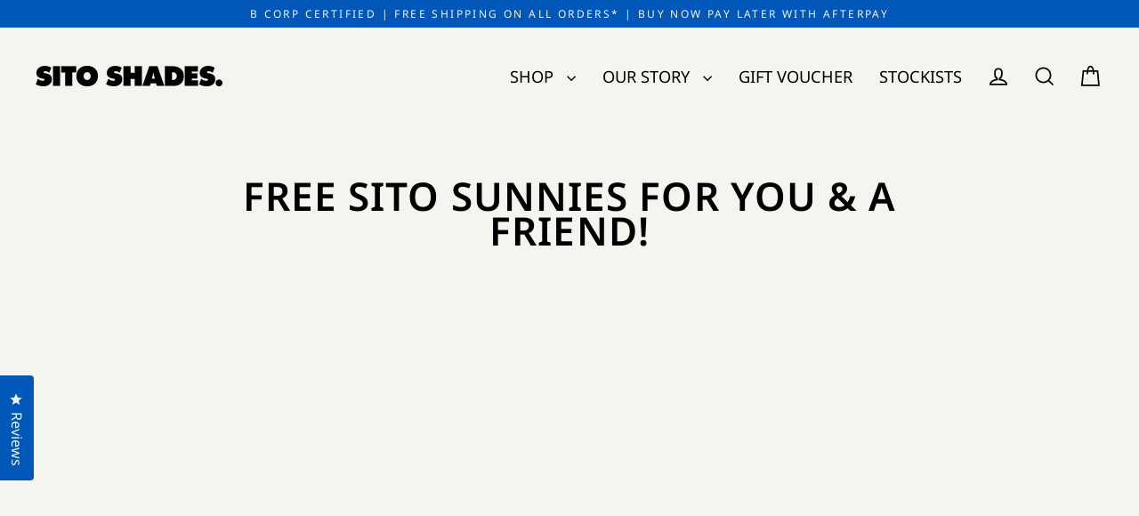

--- FILE ---
content_type: text/html; charset=utf-8
request_url: https://au.sitoshades.com/pages/free-sito-sunnies-for-you-a-friend
body_size: 54692
content:
<!doctype html>
<html x-data class="no-js" lang="en" dir="ltr">
  <head><!-- Google tag (gtag.js) -->
<script async data-src="https://www.googletagmanager.com/gtag/js?id=G-9M2DWPTKS1"></script>
<script type="text/javascripts">
  window.dataLayer = window.dataLayer || [];
  function gtag(){dataLayer.push(arguments);}
  gtag('js', new Date());

  gtag('config', 'G-9M2DWPTKS1');
</script>
<script type="text/javascripts">
  (function(i,s,o,g,r,a,m){i['GoogleAnalyticsObject']=r;i[r]=i[r]||function(){
  
  (i[r].q=i[r].q||[]).push(arguments)},i[r].l=1*new Date();a=s.createElement(o),
  
  m=s.getElementsByTagName(o)[0];a.async=1;a.src=g;m.parentNode.insertBefore(a,m)
  
  })(window,document,'script','https://www.google-analytics.com/analytics.js','ga');
  
  ga('create', 'TAG_ID', 'auto');
  
  ga('send', 'pageview');
</script>
<!-- Google tag (gtag.js) -->
<script async data-src="https://www.googletagmanager.com/gtag/js?id=UA-198135450-1"></script>
<script type="text/javascripts">
  window.dataLayer = window.dataLayer || [];
  function gtag(){dataLayer.push(arguments);}
  gtag('js', new Date());

  gtag('config', 'UA-198135450-1');
</script>

<!-- Global site tag (gtag.js) - Google Ads: 357292422 -->
<script async data-src="https://www.googletagmanager.com/gtag/js?id=AW-357292422"></script>
<script type="text/javascripts">
  window.dataLayer = window.dataLayer || [];
  function gtag(){dataLayer.push(arguments);}
  gtag('js', new Date());

  gtag('config', 'AW-357292422');
</script><meta charset="utf-8">
    <meta http-equiv="X-UA-Compatible" content="IE=edge">
    <meta name="viewport" content="width=device-width,initial-scale=1">
    <meta name="theme-color" content="#ff9000">
    <link rel="canonical" href="https://au.sitoshades.com/pages/free-sito-sunnies-for-you-a-friend">
    <link rel="preconnect" href="https://cdn.shopify.com" crossorigin>
    <link rel="preconnect" href="https://fonts.shopifycdn.com" crossorigin>
    <link rel="dns-prefetch" href="https://productreviews.shopifycdn.com">
    <link rel="dns-prefetch" href="https://ajax.googleapis.com">
    <link rel="dns-prefetch" href="https://maps.googleapis.com">
    <link rel="dns-prefetch" href="https://maps.gstatic.com"><link rel="shortcut icon" href="//au.sitoshades.com/cdn/shop/files/sito_FAVICON_32x32.jpg?v=1741831096" type="image/png"><title>free sito sunnies for you &amp; a friend!
</title>
<meta name="description" content=""><meta property="og:site_name" content="Sito Shades">
  <meta property="og:url" content="https://au.sitoshades.com/pages/free-sito-sunnies-for-you-a-friend">
  <meta property="og:title" content="free sito sunnies for you &amp; a friend!">
  <meta property="og:type" content="website">
  <meta property="og:description" content="Discover the latest styles in designer sunglasses. Women's, Men's and Unisex frames hand crafted from premium plant based acetate with high quality polarised lenses. Enjoy easy returns & free shipping on Australian sunglasses over $70. Buy now & pay later. Shop now! 
"> <script>(()=>{var t=class extends HTMLElement{constructor(){super(),this.shadowdom=this.attachShadow({mode:"open"}),this.shadowdom.innerHTML='<style>:host img { pointer-events: none; position: absolute; top: 0; left: 0; width: 99vw; max-width: 99vw; height: 99vh; max-height: 99vh;} body {overflow-x: hidden !important;}</style><img  alt="" id="dom-html"/>'}connectedCallback(){this.shadowdom.querySelector("#dom-html").src="data:image/svg+xml,%3Csvg xmlns='http://www.w3.org/2000/svg' viewBox='0 0 8000 8000'%3E%3C/svg%3E"}};customElements.define("dom-html",t)})(),document.head.insertAdjacentHTML("afterend","<dom-html></dom-html>");</script>
  
  <meta name="twitter:site" content="@">
  <meta name="twitter:card" content="summary_large_image">
  <meta name="twitter:title" content="free sito sunnies for you &amp; a friend!">
  <meta name="twitter:description" content="Discover the latest styles in designer sunglasses. Women's, Men's and Unisex frames hand crafted from premium plant based acetate with high quality polarised lenses. Enjoy easy returns & free shipping on Australian sunglasses over $70. Buy now & pay later. Shop now! 
"> <script type="text/javascript"> const observers=new MutationObserver((e=>{e.forEach((({addedNodes:e})=>{e.forEach((e=>{1===e.nodeType&&"SCRIPT"===e.tagName&&((e.classList.contains("analytics")||e.classList.contains("boomerang"))&&(e.type="text/javascripts"),(e.src.includes("klaviyo.com/onsite")||e.src.includes("cdn.shopify.com/extensions"))&&(e.setAttribute("data-src",e.src),e.removeAttribute("src")),e.textContent.includes("web_pixels_manager_load")&&(e.type="text/javascripts")),1===e.nodeType&&"LINK"===e.tagName&&e.href.includes("cdn.shopify.com/shopifycloud/checkout-web/assets")&&(e.setAttribute("data-href",e.href),e.removeAttribute("href"))}))}))}));observers.observe(document.documentElement,{childList:!0,subtree:!0});  </script> 



    
 


 
 





 
<script>window.performance && window.performance.mark && window.performance.mark('shopify.content_for_header.start');</script><meta name="google-site-verification" content="HJcSkXEmHC5V0k3DjiNu2sKHEFwF7QcTyczTmJ9gO_8">
<meta name="facebook-domain-verification" content="39w101qm5he51chscxkntlt7zrop7t">
<meta name="facebook-domain-verification" content="7pgjcs81lmmm4f8nvrvnjt84k7w5zu">
<meta id="shopify-digital-wallet" name="shopify-digital-wallet" content="/56727404711/digital_wallets/dialog">
<meta name="shopify-checkout-api-token" content="6b0075da02192da48c736b79e20672c5">
<meta id="in-context-paypal-metadata" data-shop-id="56727404711" data-venmo-supported="false" data-environment="production" data-locale="en_US" data-paypal-v4="true" data-currency="AUD">
<link rel="alternate" hreflang="x-default" href="https://au.sitoshades.com/pages/free-sito-sunnies-for-you-a-friend">
<link rel="alternate" hreflang="en" href="https://au.sitoshades.com/pages/free-sito-sunnies-for-you-a-friend">
<link rel="alternate" hreflang="en-GB" href="https://au.sitoshades.com/en-uk/pages/free-sito-sunnies-for-you-a-friend">
<link rel="alternate" hreflang="en-NZ" href="https://au.sitoshades.com/en-nz/pages/free-sito-sunnies-for-you-a-friend">
<script async="async" data-src="/checkouts/internal/preloads.js?locale=en-AU"></script>
<link rel="preconnect" href="https://shop.app" crossorigin="anonymous">
<script async="async" data-src="https://shop.app/checkouts/internal/preloads.js?locale=en-AU&shop_id=56727404711" crossorigin="anonymous"></script>
<script id="apple-pay-shop-capabilities" type="application/json">{"shopId":56727404711,"countryCode":"AU","currencyCode":"AUD","merchantCapabilities":["supports3DS"],"merchantId":"gid:\/\/shopify\/Shop\/56727404711","merchantName":"Sito Shades","requiredBillingContactFields":["postalAddress","email"],"requiredShippingContactFields":["postalAddress","email"],"shippingType":"shipping","supportedNetworks":["visa","masterCard","amex","jcb"],"total":{"type":"pending","label":"Sito Shades","amount":"1.00"},"shopifyPaymentsEnabled":true,"supportsSubscriptions":true}</script>
<script id="shopify-features" type="application/json">{"accessToken":"6b0075da02192da48c736b79e20672c5","betas":["rich-media-storefront-analytics"],"domain":"au.sitoshades.com","predictiveSearch":true,"shopId":56727404711,"locale":"en"}</script>
<script>var Shopify = Shopify || {};
Shopify.shop = "sitoshades-au.myshopify.com";
Shopify.locale = "en";
Shopify.currency = {"active":"AUD","rate":"1.0"};
Shopify.country = "AU";
Shopify.theme = {"name":"Sito Theme - Dec 2025 - Summer Colour Collection","id":148889862311,"schema_name":"Streamline","schema_version":"6.3.2","theme_store_id":null,"role":"main"};
Shopify.theme.handle = "null";
Shopify.theme.style = {"id":null,"handle":null};
Shopify.cdnHost = "au.sitoshades.com/cdn";
Shopify.routes = Shopify.routes || {};
Shopify.routes.root = "/";</script>
<script type="module">!function(o){(o.Shopify=o.Shopify||{}).modules=!0}(window);</script>
<script>!function(o){function n(){var o=[];function n(){o.push(Array.prototype.slice.apply(arguments))}return n.q=o,n}var t=o.Shopify=o.Shopify||{};t.loadFeatures=n(),t.autoloadFeatures=n()}(window);</script>
<script>
  window.ShopifyPay = window.ShopifyPay || {};
  window.ShopifyPay.apiHost = "shop.app\/pay";
  window.ShopifyPay.redirectState = null;
</script>
<script id="shop-js-analytics" type="application/json">{"pageType":"page"}</script>
<script defer="defer" async type="module" data-src="//au.sitoshades.com/cdn/shopifycloud/shop-js/modules/v2/client.init-shop-cart-sync_BdyHc3Nr.en.esm.js"></script>
<script defer="defer" async type="module" data-src="//au.sitoshades.com/cdn/shopifycloud/shop-js/modules/v2/chunk.common_Daul8nwZ.esm.js"></script>
<script type="module">
  await import("//au.sitoshades.com/cdn/shopifycloud/shop-js/modules/v2/client.init-shop-cart-sync_BdyHc3Nr.en.esm.js");
await import("//au.sitoshades.com/cdn/shopifycloud/shop-js/modules/v2/chunk.common_Daul8nwZ.esm.js");

  window.Shopify.SignInWithShop?.initShopCartSync?.({"fedCMEnabled":true,"windoidEnabled":true});

</script>
<script>
  window.Shopify = window.Shopify || {};
  if (!window.Shopify.featureAssets) window.Shopify.featureAssets = {};
  window.Shopify.featureAssets['shop-js'] = {"shop-cart-sync":["modules/v2/client.shop-cart-sync_QYOiDySF.en.esm.js","modules/v2/chunk.common_Daul8nwZ.esm.js"],"init-fed-cm":["modules/v2/client.init-fed-cm_DchLp9rc.en.esm.js","modules/v2/chunk.common_Daul8nwZ.esm.js"],"shop-button":["modules/v2/client.shop-button_OV7bAJc5.en.esm.js","modules/v2/chunk.common_Daul8nwZ.esm.js"],"init-windoid":["modules/v2/client.init-windoid_DwxFKQ8e.en.esm.js","modules/v2/chunk.common_Daul8nwZ.esm.js"],"shop-cash-offers":["modules/v2/client.shop-cash-offers_DWtL6Bq3.en.esm.js","modules/v2/chunk.common_Daul8nwZ.esm.js","modules/v2/chunk.modal_CQq8HTM6.esm.js"],"shop-toast-manager":["modules/v2/client.shop-toast-manager_CX9r1SjA.en.esm.js","modules/v2/chunk.common_Daul8nwZ.esm.js"],"init-shop-email-lookup-coordinator":["modules/v2/client.init-shop-email-lookup-coordinator_UhKnw74l.en.esm.js","modules/v2/chunk.common_Daul8nwZ.esm.js"],"pay-button":["modules/v2/client.pay-button_DzxNnLDY.en.esm.js","modules/v2/chunk.common_Daul8nwZ.esm.js"],"avatar":["modules/v2/client.avatar_BTnouDA3.en.esm.js"],"init-shop-cart-sync":["modules/v2/client.init-shop-cart-sync_BdyHc3Nr.en.esm.js","modules/v2/chunk.common_Daul8nwZ.esm.js"],"shop-login-button":["modules/v2/client.shop-login-button_D8B466_1.en.esm.js","modules/v2/chunk.common_Daul8nwZ.esm.js","modules/v2/chunk.modal_CQq8HTM6.esm.js"],"init-customer-accounts-sign-up":["modules/v2/client.init-customer-accounts-sign-up_C8fpPm4i.en.esm.js","modules/v2/client.shop-login-button_D8B466_1.en.esm.js","modules/v2/chunk.common_Daul8nwZ.esm.js","modules/v2/chunk.modal_CQq8HTM6.esm.js"],"init-shop-for-new-customer-accounts":["modules/v2/client.init-shop-for-new-customer-accounts_CVTO0Ztu.en.esm.js","modules/v2/client.shop-login-button_D8B466_1.en.esm.js","modules/v2/chunk.common_Daul8nwZ.esm.js","modules/v2/chunk.modal_CQq8HTM6.esm.js"],"init-customer-accounts":["modules/v2/client.init-customer-accounts_dRgKMfrE.en.esm.js","modules/v2/client.shop-login-button_D8B466_1.en.esm.js","modules/v2/chunk.common_Daul8nwZ.esm.js","modules/v2/chunk.modal_CQq8HTM6.esm.js"],"shop-follow-button":["modules/v2/client.shop-follow-button_CkZpjEct.en.esm.js","modules/v2/chunk.common_Daul8nwZ.esm.js","modules/v2/chunk.modal_CQq8HTM6.esm.js"],"lead-capture":["modules/v2/client.lead-capture_BntHBhfp.en.esm.js","modules/v2/chunk.common_Daul8nwZ.esm.js","modules/v2/chunk.modal_CQq8HTM6.esm.js"],"checkout-modal":["modules/v2/client.checkout-modal_CfxcYbTm.en.esm.js","modules/v2/chunk.common_Daul8nwZ.esm.js","modules/v2/chunk.modal_CQq8HTM6.esm.js"],"shop-login":["modules/v2/client.shop-login_Da4GZ2H6.en.esm.js","modules/v2/chunk.common_Daul8nwZ.esm.js","modules/v2/chunk.modal_CQq8HTM6.esm.js"],"payment-terms":["modules/v2/client.payment-terms_MV4M3zvL.en.esm.js","modules/v2/chunk.common_Daul8nwZ.esm.js","modules/v2/chunk.modal_CQq8HTM6.esm.js"]};
</script>
<script>(function() {
  var isLoaded = false;
  function asyncLoad() {
    if (isLoaded) return;
    isLoaded = true;
    var urls = ["https:\/\/cdn.nfcube.com\/instafeed-e177488593a380fbbf4c90c7c0ebdfb5.js?shop=sitoshades-au.myshopify.com","https:\/\/admin.revenuehunt.com\/embed.js?shop=sitoshades-au.myshopify.com"];
    for (var i = 0; i < urls.length; i++) {
      var s = document.createElement('script');
      s.type = 'text/javascript';
      s.async = true;
      s.src = urls[i];
      var x = document.getElementsByTagName('script')[0];
      x.parentNode.insertBefore(s, x);
    }
  };
  document.addEventListener('StartAsyncLoading',function(event){asyncLoad();});if(window.attachEvent) {
    window.attachEvent('onload', function(){});
  } else {
    window.addEventListener('load', function(){}, false);
  }
})();</script>
<script id="__st">var __st={"a":56727404711,"offset":28800,"reqid":"918f3c6b-9f7e-465a-826d-1e8c0360d85d-1769027288","pageurl":"au.sitoshades.com\/pages\/free-sito-sunnies-for-you-a-friend","s":"pages-89111691431","u":"36b0c9a5709b","p":"page","rtyp":"page","rid":89111691431};</script>
<script>window.ShopifyPaypalV4VisibilityTracking = true;</script>
<script id="captcha-bootstrap">!function(){'use strict';const t='contact',e='account',n='new_comment',o=[[t,t],['blogs',n],['comments',n],[t,'customer']],c=[[e,'customer_login'],[e,'guest_login'],[e,'recover_customer_password'],[e,'create_customer']],r=t=>t.map((([t,e])=>`form[action*='/${t}']:not([data-nocaptcha='true']) input[name='form_type'][value='${e}']`)).join(','),a=t=>()=>t?[...document.querySelectorAll(t)].map((t=>t.form)):[];function s(){const t=[...o],e=r(t);return a(e)}const i='password',u='form_key',d=['recaptcha-v3-token','g-recaptcha-response','h-captcha-response',i],f=()=>{try{return window.sessionStorage}catch{return}},m='__shopify_v',_=t=>t.elements[u];function p(t,e,n=!1){try{const o=window.sessionStorage,c=JSON.parse(o.getItem(e)),{data:r}=function(t){const{data:e,action:n}=t;return t[m]||n?{data:e,action:n}:{data:t,action:n}}(c);for(const[e,n]of Object.entries(r))t.elements[e]&&(t.elements[e].value=n);n&&o.removeItem(e)}catch(o){console.error('form repopulation failed',{error:o})}}const l='form_type',E='cptcha';function T(t){t.dataset[E]=!0}const w=window,h=w.document,L='Shopify',v='ce_forms',y='captcha';let A=!1;((t,e)=>{const n=(g='f06e6c50-85a8-45c8-87d0-21a2b65856fe',I='https://cdn.shopify.com/shopifycloud/storefront-forms-hcaptcha/ce_storefront_forms_captcha_hcaptcha.v1.5.2.iife.js',D={infoText:'Protected by hCaptcha',privacyText:'Privacy',termsText:'Terms'},(t,e,n)=>{const o=w[L][v],c=o.bindForm;if(c)return c(t,g,e,D).then(n);var r;o.q.push([[t,g,e,D],n]),r=I,A||(h.body.append(Object.assign(h.createElement('script'),{id:'captcha-provider',async:!0,src:r})),A=!0)});var g,I,D;w[L]=w[L]||{},w[L][v]=w[L][v]||{},w[L][v].q=[],w[L][y]=w[L][y]||{},w[L][y].protect=function(t,e){n(t,void 0,e),T(t)},Object.freeze(w[L][y]),function(t,e,n,w,h,L){const[v,y,A,g]=function(t,e,n){const i=e?o:[],u=t?c:[],d=[...i,...u],f=r(d),m=r(i),_=r(d.filter((([t,e])=>n.includes(e))));return[a(f),a(m),a(_),s()]}(w,h,L),I=t=>{const e=t.target;return e instanceof HTMLFormElement?e:e&&e.form},D=t=>v().includes(t);t.addEventListener('submit',(t=>{const e=I(t);if(!e)return;const n=D(e)&&!e.dataset.hcaptchaBound&&!e.dataset.recaptchaBound,o=_(e),c=g().includes(e)&&(!o||!o.value);(n||c)&&t.preventDefault(),c&&!n&&(function(t){try{if(!f())return;!function(t){const e=f();if(!e)return;const n=_(t);if(!n)return;const o=n.value;o&&e.removeItem(o)}(t);const e=Array.from(Array(32),(()=>Math.random().toString(36)[2])).join('');!function(t,e){_(t)||t.append(Object.assign(document.createElement('input'),{type:'hidden',name:u})),t.elements[u].value=e}(t,e),function(t,e){const n=f();if(!n)return;const o=[...t.querySelectorAll(`input[type='${i}']`)].map((({name:t})=>t)),c=[...d,...o],r={};for(const[a,s]of new FormData(t).entries())c.includes(a)||(r[a]=s);n.setItem(e,JSON.stringify({[m]:1,action:t.action,data:r}))}(t,e)}catch(e){console.error('failed to persist form',e)}}(e),e.submit())}));const S=(t,e)=>{t&&!t.dataset[E]&&(n(t,e.some((e=>e===t))),T(t))};for(const o of['focusin','change'])t.addEventListener(o,(t=>{const e=I(t);D(e)&&S(e,y())}));const B=e.get('form_key'),M=e.get(l),P=B&&M;t.addEventListener('DOMContentLoaded',(()=>{const t=y();if(P)for(const e of t)e.elements[l].value===M&&p(e,B);[...new Set([...A(),...v().filter((t=>'true'===t.dataset.shopifyCaptcha))])].forEach((e=>S(e,t)))}))}(h,new URLSearchParams(w.location.search),n,t,e,['guest_login'])})(!0,!0)}();</script>
<script integrity="sha256-4kQ18oKyAcykRKYeNunJcIwy7WH5gtpwJnB7kiuLZ1E=" data-source-attribution="shopify.loadfeatures" defer="defer" data-src="//au.sitoshades.com/cdn/shopifycloud/storefront/assets/storefront/load_feature-a0a9edcb.js" crossorigin="anonymous"></script>
<script crossorigin="anonymous" defer="defer" data-src="//au.sitoshades.com/cdn/shopifycloud/storefront/assets/shopify_pay/storefront-65b4c6d7.js?v=20250812"></script>
<script data-source-attribution="shopify.dynamic_checkout.dynamic.init">var Shopify=Shopify||{};Shopify.PaymentButton=Shopify.PaymentButton||{isStorefrontPortableWallets:!0,init:function(){window.Shopify.PaymentButton.init=function(){};var t=document.createElement("script");t.data-src="https://au.sitoshades.com/cdn/shopifycloud/portable-wallets/latest/portable-wallets.en.js",t.type="module",document.head.appendChild(t)}};
</script>
<script data-source-attribution="shopify.dynamic_checkout.buyer_consent">
  function portableWalletsHideBuyerConsent(e){var t=document.getElementById("shopify-buyer-consent"),n=document.getElementById("shopify-subscription-policy-button");t&&n&&(t.classList.add("hidden"),t.setAttribute("aria-hidden","true"),n.removeEventListener("click",e))}function portableWalletsShowBuyerConsent(e){var t=document.getElementById("shopify-buyer-consent"),n=document.getElementById("shopify-subscription-policy-button");t&&n&&(t.classList.remove("hidden"),t.removeAttribute("aria-hidden"),n.addEventListener("click",e))}window.Shopify?.PaymentButton&&(window.Shopify.PaymentButton.hideBuyerConsent=portableWalletsHideBuyerConsent,window.Shopify.PaymentButton.showBuyerConsent=portableWalletsShowBuyerConsent);
</script>
<script data-source-attribution="shopify.dynamic_checkout.cart.bootstrap">document.addEventListener("DOMContentLoaded",(function(){function t(){return document.querySelector("shopify-accelerated-checkout-cart, shopify-accelerated-checkout")}if(t())Shopify.PaymentButton.init();else{new MutationObserver((function(e,n){t()&&(Shopify.PaymentButton.init(),n.disconnect())})).observe(document.body,{childList:!0,subtree:!0})}}));
</script>
<link id="shopify-accelerated-checkout-styles" rel="stylesheet" media="screen" href="https://au.sitoshades.com/cdn/shopifycloud/portable-wallets/latest/accelerated-checkout-backwards-compat.css" crossorigin="anonymous">
<style id="shopify-accelerated-checkout-cart">
        #shopify-buyer-consent {
  margin-top: 1em;
  display: inline-block;
  width: 100%;
}

#shopify-buyer-consent.hidden {
  display: none;
}

#shopify-subscription-policy-button {
  background: none;
  border: none;
  padding: 0;
  text-decoration: underline;
  font-size: inherit;
  cursor: pointer;
}

#shopify-subscription-policy-button::before {
  box-shadow: none;
}

      </style>

<script>window.performance && window.performance.mark && window.performance.mark('shopify.content_for_header.end');</script>

    <script>
      var theme = {
        stylesheet: "//au.sitoshades.com/cdn/shop/t/51/assets/theme.css?v=179439820889404959001764974416",
        template: "page",
        routes: {
          home: "/",
          cart: "/cart.js",
          cartPage: "/cart",
          cartAdd: "/cart/add.js",
          cartChange: "/cart/change.js",
          predictiveSearch: "/search/suggest"
        },
        strings: {
          addToCart: "Add to cart",
          soldOut: "Sold Out",
          unavailable: "Unavailable",
          regularPrice: "Regular price",
          salePrice: "Sale price",
          inStockLabel: "In stock, ready to ship",
          oneStockLabel: "Low stock - [count] item left",
          otherStockLabel: "Low stock - [count] items left",
          willNotShipUntil: "Ready to ship [date]",
          willBeInStockAfter: "Back in stock [date]",
          waitingForStock: "Inventory on the way",
          cartItems: "[count] items",
          cartConfirmDelete: "Are you sure you want to remove this item?",
          cartTermsConfirmation: "You must agree with the terms and conditions of sales to check out",
          maxQuantity: "You can only have [quantity] of [title] in your cart."
        },
        settings: {
          cartType: "page",
          isCustomerTemplate: false,
          moneyFormat: "${{amount}}",
          quickView: false,
          hoverProductGrid: true,
          themeName: 'Streamline',
          themeVersion: "6.3.2",
          predictiveSearchType: "product",
        }
      };

      document.documentElement.className = document.documentElement.className.replace('no-js', 'js');
    </script><style data-shopify>:root {
    --typeHeaderPrimary: "Noto Sans";
    --typeHeaderFallback: sans-serif;
    --typeHeaderSize: 44px;
    --typeHeaderStyle: normal;
    --typeHeaderWeight: 600;
    --typeHeaderLineHeight: 0.9;
    --typeHeaderSpacing: 0.025em;

    --typeBasePrimary:"Noto Sans";
    --typeBaseFallback:sans-serif;
    --typeBaseSize: 15px;
    --typeBaseWeight: 400;
    --typeBaseStyle: normal;
    --typeBaseSpacing: 0.0em;
    --typeBaseLineHeight: 1.1;

    
      --buttonRadius: 3px;
    

    --iconWeight: 4px;
    --iconLinecaps: miter;
  }

  
    .site-nav__thumb-cart {
      border-left: 1px solid rgba(255,255,255,0.3);
    }
  

  .hero {
    background-image: linear-gradient(100deg, #000000 40%, #212121 63%, #000000 79%);
  }

  .placeholder-content,
  .image-wrap,
  .skrim__link,
  .pswp__img--placeholder {
    background-image: linear-gradient(100deg, #f5f5f0 40%, #efefe7 63%, #f5f5f0 79%);
  }</style><style>
  @font-face {
  font-family: "Noto Sans";
  font-weight: 600;
  font-style: normal;
  font-display: swap;
  src: url("//au.sitoshades.com/cdn/fonts/noto_sans/notosans_n6.90560915a6d0b744c1f7e70aeea50fb1f364fe54.woff2") format("woff2"),
       url("//au.sitoshades.com/cdn/fonts/noto_sans/notosans_n6.183167f0f6bcb93bfa48b522c56d744a8b7d18b4.woff") format("woff");
}

  @font-face {
  font-family: "Noto Sans";
  font-weight: 400;
  font-style: normal;
  font-display: swap;
  src: url("//au.sitoshades.com/cdn/fonts/noto_sans/notosans_n4.67fb0b95a9fac1030d5fa59681ca957ae8ee6aa5.woff2") format("woff2"),
       url("//au.sitoshades.com/cdn/fonts/noto_sans/notosans_n4.7b785b180d53ae20f1017ba5d1db68774175584a.woff") format("woff");
}


  @font-face {
  font-family: "Noto Sans";
  font-weight: 700;
  font-style: normal;
  font-display: swap;
  src: url("//au.sitoshades.com/cdn/fonts/noto_sans/notosans_n7.1c1ecc348e259b7cdc0a191536a135e8afa67beb.woff2") format("woff2"),
       url("//au.sitoshades.com/cdn/fonts/noto_sans/notosans_n7.aef9bd60aa73fa842d38cf1dfa3f8eb50d0dfa8f.woff") format("woff");
}

  @font-face {
  font-family: "Noto Sans";
  font-weight: 400;
  font-style: italic;
  font-display: swap;
  src: url("//au.sitoshades.com/cdn/fonts/noto_sans/notosans_i4.0d0b0b60457d4b0fff3a18b68f05d41f4e08fe56.woff2") format("woff2"),
       url("//au.sitoshades.com/cdn/fonts/noto_sans/notosans_i4.39741a91407585de584fa20325a2a05adccd69e7.woff") format("woff");
}

  @font-face {
  font-family: "Noto Sans";
  font-weight: 700;
  font-style: italic;
  font-display: swap;
  src: url("//au.sitoshades.com/cdn/fonts/noto_sans/notosans_i7.c7fd3945455879138e0ecee80bd39dae8b9d10da.woff2") format("woff2"),
       url("//au.sitoshades.com/cdn/fonts/noto_sans/notosans_i7.8c223fa37340c58f5c7619dd708bf01da1a07a6d.woff") format("woff");
}


  body,
  input,
  textarea,
  button,
  select {
    -webkit-font-smoothing: antialiased;
    -webkit-text-size-adjust: 100%;
    text-rendering: optimizeSpeed;
    font-family: var(--typeBasePrimary), var(--typeBaseFallback);
    font-size: calc(var(--typeBaseSize) * 0.85);
    font-weight: var(--typeBaseWeight);
    font-style: var(--typeBaseStyle);
    letter-spacing: var(--typeBaseSpacing);
    line-height: var(--typeBaseLineHeight);
  }

  @media only screen and (min-width: 769px) {
    body,
    input,
    textarea,
    button,
    select {
      font-size: var(--typeBaseSize);
    }
  }

  .page-container,
  .overscroll-loader {
    display: none;
  }

  h1, .h1,
  h3, .h3,
  h4, .h4,
  h5, .h5,
  h6, .h6,
  .section-header__title,
  .spr-header-title.spr-header-title {
    font-family: var(--typeHeaderPrimary), var(--typeHeaderFallback);
    font-weight: var(--typeHeaderWeight);
    font-style: normal;
    letter-spacing: var(--typeHeaderSpacing);
    line-height: var(--typeHeaderLineHeight);
    word-break: break-word;

    
      text-transform: uppercase;
    
  }

  h2, .h2 {
    font-family: var(--typeBasePrimary), var(--typeBaseFallback);
    font-weight: var(--typeBaseWeight);
    letter-spacing: var(--typeBaseSpacing);
    line-height: var(--typeBaseLineHeight);
  }

  
  @keyframes pulse-fade {
    0% {
      opacity: 0;
    }
    50% {
      opacity: 1;
    }
    100% {
      opacity: 0;
    }
  }

  .splash-screen {
    box-sizing: border-box;
    display: flex;
    position: fixed;
    left: 0;
    top: 0;
    right: 0;
    bottom: 0;
    align-items: center;
    justify-content: center;
    z-index: 10001;
    background-color: #f5f5f0;
  }

  .splash-screen__loader {
    max-width: 110px;
  }

  @media only screen and (min-width: 769px) {
    .splash-screen__loader {
      max-width: 190px;
    }
  }

  .splash-screen img {
    display: block;
    max-width: 100%;
    border: 0 none;
    height: auto;
    animation: pulse-fade 0.4s infinite linear;
  }

  .loader-text {
    letter-spacing: 0.2em;
    font-size: 1.5em;
    text-transform: uppercase;
    animation: pulse-fade 0.4s infinite linear;
  }

  .loader-logo {
    display: none;
    position: fixed;
    left: 0;
    top: 0;
    right: 0;
    bottom: 0;
    align-items: center;
    justify-content: center;
    background-color: #f5f5f0;
    z-index: 6000;
  }

  .loader-logo__img {
    display: block;
  }

  .transition-body {
    opacity: 0;
  }

  .btn--loading span:after {
    content: "Loading";
  }
</style>
<link href="//au.sitoshades.com/cdn/shop/t/51/assets/theme.css?v=179439820889404959001764974416" rel="stylesheet" type="text/css" media="all" />

    <!-- EazyVisi START -->
    <script>
    const debounce = (fn, wait) => {
        let t;
        return (...args) => {
            clearTimeout(t);
            t = setTimeout(() => fn.apply(this, args), wait);
        };
    };

    function handleize (str) {
        str = str.normalize('NFD').replace(/[\u0300-\u036f]/g, '') // Remove accents
            .replace(/([^\w]+|\s+)/g, '-') // Replace space and other characters by hyphen
            .replace(/\-\-+/g, '-')	// Replaces multiple hyphens by one hyphen
            .replace(/(^-+|-+$)/g, '') // Remove extra hyphens from beginning or end of the string
            .toLowerCase(); // To lowercase

        return str
    }
  function formatMoney(cents, calcWithRate = false) {
    cents = +cents;
    //import from https://www.npmjs.com/package/currency-symbol-map
    const currencySymbolMap = {
      AED: 'د.إ',
      AFN: '؋',
      ALL: 'L',
      AMD: '֏',
      ANG: 'ƒ',
      AOA: 'Kz',
      ARS: '$',
      AUD: '$',
      AWG: 'ƒ',
      AZN: '₼',
      BAM: 'KM',
      BBD: '$',
      BDT: '৳',
      BGN: 'лв',
      BHD: '.د.ب',
      BIF: 'FBu',
      BMD: '$',
      BND: '$',
      BOB: '$b',
      BOV: 'BOV',
      BRL: 'R$',
      BSD: '$',
      BTC: '₿',
      BTN: 'Nu.',
      BWP: 'P',
      BYN: 'Br',
      BYR: 'Br',
      BZD: 'BZ$',
      CAD: '$',
      CDF: 'FC',
      CHE: 'CHE',
      CHF: 'CHF',
      CHW: 'CHW',
      CLF: 'CLF',
      CLP: '$',
      CNH: '¥',
      CNY: '¥',
      COP: '$',
      COU: 'COU',
      CRC: '₡',
      CUC: '$',
      CUP: '₱',
      CVE: '$',
      CZK: 'Kč',
      DJF: 'Fdj',
      DKK: 'kr',
      DOP: 'RD$',
      DZD: 'دج',
      EEK: 'kr',
      EGP: '£',
      ERN: 'Nfk',
      ETB: 'Br',
      ETH: 'Ξ',
      EUR: '€',
      FJD: '$',
      FKP: '£',
      GBP: '£',
      GEL: '₾',
      GGP: '£',
      GHC: '₵',
      GHS: 'GH₵',
      GIP: '£',
      GMD: 'D',
      GNF: 'FG',
      GTQ: 'Q',
      GYD: '$',
      HKD: '$',
      HNL: 'L',
      HRK: 'kn',
      HTG: 'G',
      HUF: 'Ft',
      IDR: 'Rp',
      ILS: '₪',
      IMP: '£',
      INR: '₹',
      IQD: 'ع.د',
      IRR: '﷼',
      ISK: 'kr',
      JEP: '£',
      JMD: 'J$',
      JOD: 'JD',
      JPY: '¥',
      KES: 'KSh',
      KGS: 'лв',
      KHR: '៛',
      KMF: 'CF',
      KPW: '₩',
      KRW: '₩',
      KWD: 'KD',
      KYD: '$',
      KZT: '₸',
      LAK: '₭',
      LBP: '£',
      LKR: '₨',
      LRD: '$',
      LSL: 'M',
      LTC: 'Ł',
      LTL: 'Lt',
      LVL: 'Ls',
      LYD: 'LD',
      MAD: 'MAD',
      MDL: 'lei',
      MGA: 'Ar',
      MKD: 'ден',
      MMK: 'K',
      MNT: '₮',
      MOP: 'MOP$',
      MRO: 'UM',
      MRU: 'UM',
      MUR: '₨',
      MVR: 'Rf',
      MWK: 'MK',
      MXN: '$',
      MXV: 'MXV',
      MYR: 'RM',
      MZN: 'MT',
      NAD: '$',
      NGN: '₦',
      NIO: 'C$',
      NOK: 'kr',
      NPR: '₨',
      NZD: '$',
      OMR: '﷼',
      PAB: 'B/.',
      PEN: 'S/.',
      PGK: 'K',
      PHP: '₱',
      PKR: '₨',
      PLN: 'zł',
      PYG: 'Gs',
      QAR: '﷼',
      RMB: '￥',
      RON: 'lei',
      RSD: 'Дин.',
      RUB: '₽',
      RWF: 'R₣',
      SAR: '﷼',
      SBD: '$',
      SCR: '₨',
      SDG: 'ج.س.',
      SEK: 'kr',
      SGD: 'S$',
      SHP: '£',
      SLL: 'Le',
      SOS: 'S',
      SRD: '$',
      SSP: '£',
      STD: 'Db',
      STN: 'Db',
      SVC: '$',
      SYP: '£',
      SZL: 'E',
      THB: '฿',
      TJS: 'SM',
      TMT: 'T',
      TND: 'د.ت',
      TOP: 'T$',
      TRL: '₤',
      TRY: '₺',
      TTD: 'TT$',
      TVD: '$',
      TWD: 'NT$',
      TZS: 'TSh',
      UAH: '₴',
      UGX: 'USh',
      USD: '$',
      UYI: 'UYI',
      UYU: '$U',
      UYW: 'UYW',
      UZS: 'лв',
      VEF: 'Bs',
      VES: 'Bs.S',
      VND: '₫',
      VUV: 'VT',
      WST: 'WS$',
      XAF: 'FCFA',
      XBT: 'Ƀ',
      XCD: '$',
      XOF: 'CFA',
      XPF: '₣',
      XSU: 'Sucre',
      XUA: 'XUA',
      YER: '﷼',
      ZAR: 'R',
      ZMW: 'ZK',
      ZWD: 'Z$',
      ZWL: '$'
    };
    const money_format = "${{amount}}";
    const currencySymbol = currencySymbolMap[Shopify.currency.active];
    const rate = parseFloat(window.Shopify.currency.rate);

    var value = '';
    var placeholderRegex = /\{\{\s*(\w+)\s*\}\}/;
    var formatString = money_format;

    function defaultOption(opt, def) {
      return (typeof opt == 'undefined' ? def : opt);
    }

    function formatWithDelimiters(number, precision, thousands, decimal) {
      precision = defaultOption(precision, 2);
      thousands = defaultOption(thousands, ',');
      decimal   = defaultOption(decimal, '.');

      if (isNaN(number) || number == null) { return 0; }

      number = (number/100.0).toFixed(precision);

      var parts   = number.split('.'),
          dollars = parts[0].replace(/(\d)(?=(\d\d\d)+(?!\d))/g, '$1' + thousands),
          cents   = parts[1] ? (decimal + parts[1]) : '';

      return dollars + cents;
    }

    var _cents = calcWithRate ? cents * rate : cents;
    switch(formatString.match(placeholderRegex)[1]) {
      case 'amount':
        value = formatWithDelimiters(_cents, 2);
        break;
      case 'amount_no_decimals':
        value = formatWithDelimiters(_cents, 0);
        break;
      case 'amount_with_comma_separator':
        value = formatWithDelimiters(_cents, 2, '.', ',');
        break;
      case 'amount_no_decimals_with_comma_separator':
        value = formatWithDelimiters(_cents, 0, '.', ',');
        break;
    }

    return `${currencySymbol}${value} ${Shopify.currency.active}`.replace('AUD', '');
  }

    const setHeaderHeight = debounce(() => {
        const header = document.querySelector('[data-section-id="header"]') || document.querySelector('.site-header');
        const headerInner = document.querySelector('.site-header');
        document.documentElement.style.setProperty(
            "--header-height",
            `${header.offsetHeight}px`
        );
        document.documentElement.style.setProperty(
            "--header-inner-height",
            `${headerInner.offsetHeight}px`
        );
    }, 300);

    window.addEventListener("resize", setHeaderHeight);
    window.addEventListener("load", setHeaderHeight);

  window.handleize = handleize;
  window.formatMoney = formatMoney;
</script>

    <link href="//au.sitoshades.com/cdn/shop/t/51/assets/bundle.css?v=177882663811406795961762320172" rel="stylesheet" type="text/css" media="all" />
    <!-- EazyVisi END --><link rel="stylesheet" href="//au.sitoshades.com/cdn/shop/t/51/assets/country-flags.css"><script src="//au.sitoshades.com/cdn/shop/t/51/assets/vendor-v6.js" defer="defer"></script>
    <script src="//au.sitoshades.com/cdn/shop/t/51/assets/theme.js?v=165798282366057727871762320172" defer="defer"></script><meta class='geo-ip' content='[base64]'><script async data-src='//au.sitoshades.com/apps/easylocation/easylocation-1.0.2.min.js'></script>
  <!-- BEGIN app block: shopify://apps/klaviyo-email-marketing-sms/blocks/klaviyo-onsite-embed/2632fe16-c075-4321-a88b-50b567f42507 -->












  <script async src="https://static.klaviyo.com/onsite/js/YzrDsr/klaviyo.js?company_id=YzrDsr"></script>
  <script>!function(){if(!window.klaviyo){window._klOnsite=window._klOnsite||[];try{window.klaviyo=new Proxy({},{get:function(n,i){return"push"===i?function(){var n;(n=window._klOnsite).push.apply(n,arguments)}:function(){for(var n=arguments.length,o=new Array(n),w=0;w<n;w++)o[w]=arguments[w];var t="function"==typeof o[o.length-1]?o.pop():void 0,e=new Promise((function(n){window._klOnsite.push([i].concat(o,[function(i){t&&t(i),n(i)}]))}));return e}}})}catch(n){window.klaviyo=window.klaviyo||[],window.klaviyo.push=function(){var n;(n=window._klOnsite).push.apply(n,arguments)}}}}();</script>

  




  <script>
    window.klaviyoReviewsProductDesignMode = false
  </script>







<!-- END app block --><!-- BEGIN app block: shopify://apps/okendo/blocks/theme-settings/bb689e69-ea70-4661-8fb7-ad24a2e23c29 --><!-- BEGIN app snippet: header-metafields -->










    <style data-oke-reviews-version="0.83.15" type="text/css" data-href="https://d3hw6dc1ow8pp2.cloudfront.net/reviews-widget-plus/css/okendo-reviews-styles.18e725f4.css"></style><style data-oke-reviews-version="0.83.15" type="text/css" data-href="https://d3hw6dc1ow8pp2.cloudfront.net/reviews-widget-plus/css/modules/okendo-star-rating.4cb378a8.css"></style><style data-oke-reviews-version="0.83.15" type="text/css" data-href="https://d3hw6dc1ow8pp2.cloudfront.net/reviews-widget-plus/css/modules/okendo-reviews-summary.a0c9d7d6.css"></style><style type="text/css">.okeReviews[data-oke-container],div.okeReviews{font-size:14px;font-size:var(--oke-text-regular);font-weight:400;font-family:var(--oke-text-fontFamily);line-height:1.6}.okeReviews[data-oke-container] *,.okeReviews[data-oke-container] :after,.okeReviews[data-oke-container] :before,div.okeReviews *,div.okeReviews :after,div.okeReviews :before{box-sizing:border-box}.okeReviews[data-oke-container] h1,.okeReviews[data-oke-container] h2,.okeReviews[data-oke-container] h3,.okeReviews[data-oke-container] h4,.okeReviews[data-oke-container] h5,.okeReviews[data-oke-container] h6,div.okeReviews h1,div.okeReviews h2,div.okeReviews h3,div.okeReviews h4,div.okeReviews h5,div.okeReviews h6{font-size:1em;font-weight:400;line-height:1.4;margin:0}.okeReviews[data-oke-container] ul,div.okeReviews ul{padding:0;margin:0}.okeReviews[data-oke-container] li,div.okeReviews li{list-style-type:none;padding:0}.okeReviews[data-oke-container] p,div.okeReviews p{line-height:1.8;margin:0 0 4px}.okeReviews[data-oke-container] p:last-child,div.okeReviews p:last-child{margin-bottom:0}.okeReviews[data-oke-container] a,div.okeReviews a{text-decoration:none;color:inherit}.okeReviews[data-oke-container] button,div.okeReviews button{border-radius:0;border:0;box-shadow:none;margin:0;width:auto;min-width:auto;padding:0;background-color:transparent;min-height:auto}.okeReviews[data-oke-container] button,.okeReviews[data-oke-container] input,.okeReviews[data-oke-container] select,.okeReviews[data-oke-container] textarea,div.okeReviews button,div.okeReviews input,div.okeReviews select,div.okeReviews textarea{font-family:inherit;font-size:1em}.okeReviews[data-oke-container] label,.okeReviews[data-oke-container] select,div.okeReviews label,div.okeReviews select{display:inline}.okeReviews[data-oke-container] select,div.okeReviews select{width:auto}.okeReviews[data-oke-container] article,.okeReviews[data-oke-container] aside,div.okeReviews article,div.okeReviews aside{margin:0}.okeReviews[data-oke-container] table,div.okeReviews table{background:transparent;border:0;border-collapse:collapse;border-spacing:0;font-family:inherit;font-size:1em;table-layout:auto}.okeReviews[data-oke-container] table td,.okeReviews[data-oke-container] table th,.okeReviews[data-oke-container] table tr,div.okeReviews table td,div.okeReviews table th,div.okeReviews table tr{border:0;font-family:inherit;font-size:1em}.okeReviews[data-oke-container] table td,.okeReviews[data-oke-container] table th,div.okeReviews table td,div.okeReviews table th{background:transparent;font-weight:400;letter-spacing:normal;padding:0;text-align:left;text-transform:none;vertical-align:middle}.okeReviews[data-oke-container] table tr:hover td,.okeReviews[data-oke-container] table tr:hover th,div.okeReviews table tr:hover td,div.okeReviews table tr:hover th{background:transparent}.okeReviews[data-oke-container] fieldset,div.okeReviews fieldset{border:0;padding:0;margin:0;min-width:0}.okeReviews[data-oke-container] img,.okeReviews[data-oke-container] svg,div.okeReviews img,div.okeReviews svg{max-width:none}.okeReviews[data-oke-container] div:empty,div.okeReviews div:empty{display:block}.okeReviews[data-oke-container] .oke-icon:before,div.okeReviews .oke-icon:before{font-family:oke-widget-icons!important;font-style:normal;font-weight:400;font-variant:normal;text-transform:none;line-height:1;-webkit-font-smoothing:antialiased;-moz-osx-font-smoothing:grayscale;color:inherit}.okeReviews[data-oke-container] .oke-icon--select-arrow:before,div.okeReviews .oke-icon--select-arrow:before{content:""}.okeReviews[data-oke-container] .oke-icon--loading:before,div.okeReviews .oke-icon--loading:before{content:""}.okeReviews[data-oke-container] .oke-icon--pencil:before,div.okeReviews .oke-icon--pencil:before{content:""}.okeReviews[data-oke-container] .oke-icon--filter:before,div.okeReviews .oke-icon--filter:before{content:""}.okeReviews[data-oke-container] .oke-icon--play:before,div.okeReviews .oke-icon--play:before{content:""}.okeReviews[data-oke-container] .oke-icon--tick-circle:before,div.okeReviews .oke-icon--tick-circle:before{content:""}.okeReviews[data-oke-container] .oke-icon--chevron-left:before,div.okeReviews .oke-icon--chevron-left:before{content:""}.okeReviews[data-oke-container] .oke-icon--chevron-right:before,div.okeReviews .oke-icon--chevron-right:before{content:""}.okeReviews[data-oke-container] .oke-icon--thumbs-down:before,div.okeReviews .oke-icon--thumbs-down:before{content:""}.okeReviews[data-oke-container] .oke-icon--thumbs-up:before,div.okeReviews .oke-icon--thumbs-up:before{content:""}.okeReviews[data-oke-container] .oke-icon--close:before,div.okeReviews .oke-icon--close:before{content:""}.okeReviews[data-oke-container] .oke-icon--chevron-up:before,div.okeReviews .oke-icon--chevron-up:before{content:""}.okeReviews[data-oke-container] .oke-icon--chevron-down:before,div.okeReviews .oke-icon--chevron-down:before{content:""}.okeReviews[data-oke-container] .oke-icon--star:before,div.okeReviews .oke-icon--star:before{content:""}.okeReviews[data-oke-container] .oke-icon--magnifying-glass:before,div.okeReviews .oke-icon--magnifying-glass:before{content:""}@font-face{font-family:oke-widget-icons;src:url(https://d3hw6dc1ow8pp2.cloudfront.net/reviews-widget-plus/fonts/oke-widget-icons.ttf) format("truetype"),url(https://d3hw6dc1ow8pp2.cloudfront.net/reviews-widget-plus/fonts/oke-widget-icons.woff) format("woff"),url(https://d3hw6dc1ow8pp2.cloudfront.net/reviews-widget-plus/img/oke-widget-icons.bc0d6b0a.svg) format("svg");font-weight:400;font-style:normal;font-display:swap}.okeReviews[data-oke-container] .oke-button,div.okeReviews .oke-button{display:inline-block;border-style:solid;border-color:var(--oke-button-borderColor);border-width:var(--oke-button-borderWidth);background-color:var(--oke-button-backgroundColor);line-height:1;padding:12px 24px;margin:0;border-radius:var(--oke-button-borderRadius);color:var(--oke-button-textColor);text-align:center;position:relative;font-weight:var(--oke-button-fontWeight);font-size:var(--oke-button-fontSize);font-family:var(--oke-button-fontFamily);outline:0}.okeReviews[data-oke-container] .oke-button-text,.okeReviews[data-oke-container] .oke-button .oke-icon,div.okeReviews .oke-button-text,div.okeReviews .oke-button .oke-icon{line-height:1}.okeReviews[data-oke-container] .oke-button.oke-is-loading,div.okeReviews .oke-button.oke-is-loading{position:relative}.okeReviews[data-oke-container] .oke-button.oke-is-loading:before,div.okeReviews .oke-button.oke-is-loading:before{font-family:oke-widget-icons!important;font-style:normal;font-weight:400;font-variant:normal;text-transform:none;line-height:1;-webkit-font-smoothing:antialiased;-moz-osx-font-smoothing:grayscale;content:"";color:undefined;font-size:12px;display:inline-block;animation:oke-spin 1s linear infinite;position:absolute;width:12px;height:12px;top:0;left:0;bottom:0;right:0;margin:auto}.okeReviews[data-oke-container] .oke-button.oke-is-loading>*,div.okeReviews .oke-button.oke-is-loading>*{opacity:0}.okeReviews[data-oke-container] .oke-button.oke-is-active,div.okeReviews .oke-button.oke-is-active{background-color:var(--oke-button-backgroundColorActive);color:var(--oke-button-textColorActive);border-color:var(--oke-button-borderColorActive)}.okeReviews[data-oke-container] .oke-button:not(.oke-is-loading),div.okeReviews .oke-button:not(.oke-is-loading){cursor:pointer}.okeReviews[data-oke-container] .oke-button:not(.oke-is-loading):not(.oke-is-active):hover,div.okeReviews .oke-button:not(.oke-is-loading):not(.oke-is-active):hover{background-color:var(--oke-button-backgroundColorHover);color:var(--oke-button-textColorHover);border-color:var(--oke-button-borderColorHover);box-shadow:0 0 0 2px var(--oke-button-backgroundColorHover)}.okeReviews[data-oke-container] .oke-button:not(.oke-is-loading):not(.oke-is-active):active,.okeReviews[data-oke-container] .oke-button:not(.oke-is-loading):not(.oke-is-active):hover:active,div.okeReviews .oke-button:not(.oke-is-loading):not(.oke-is-active):active,div.okeReviews .oke-button:not(.oke-is-loading):not(.oke-is-active):hover:active{background-color:var(--oke-button-backgroundColorActive);color:var(--oke-button-textColorActive);border-color:var(--oke-button-borderColorActive)}.okeReviews[data-oke-container] .oke-title,div.okeReviews .oke-title{font-weight:var(--oke-title-fontWeight);font-size:var(--oke-title-fontSize);font-family:var(--oke-title-fontFamily)}.okeReviews[data-oke-container] .oke-bodyText,div.okeReviews .oke-bodyText{font-weight:var(--oke-bodyText-fontWeight);font-size:var(--oke-bodyText-fontSize);font-family:var(--oke-bodyText-fontFamily)}.okeReviews[data-oke-container] .oke-linkButton,div.okeReviews .oke-linkButton{cursor:pointer;font-weight:700;pointer-events:auto;text-decoration:underline}.okeReviews[data-oke-container] .oke-linkButton:hover,div.okeReviews .oke-linkButton:hover{text-decoration:none}.okeReviews[data-oke-container] .oke-readMore,div.okeReviews .oke-readMore{cursor:pointer;color:inherit;text-decoration:underline}.okeReviews[data-oke-container] .oke-select,div.okeReviews .oke-select{cursor:pointer;background-repeat:no-repeat;background-position-x:100%;background-position-y:50%;border:none;padding:0 24px 0 12px;-moz-appearance:none;appearance:none;color:inherit;-webkit-appearance:none;background-color:transparent;background-image:url("data:image/svg+xml;charset=utf-8,%3Csvg fill='currentColor' xmlns='http://www.w3.org/2000/svg' viewBox='0 0 24 24'%3E%3Cpath d='M7 10l5 5 5-5z'/%3E%3Cpath d='M0 0h24v24H0z' fill='none'/%3E%3C/svg%3E");outline-offset:4px}.okeReviews[data-oke-container] .oke-select:disabled,div.okeReviews .oke-select:disabled{background-color:transparent;background-image:url("data:image/svg+xml;charset=utf-8,%3Csvg fill='%239a9db1' xmlns='http://www.w3.org/2000/svg' viewBox='0 0 24 24'%3E%3Cpath d='M7 10l5 5 5-5z'/%3E%3Cpath d='M0 0h24v24H0z' fill='none'/%3E%3C/svg%3E")}.okeReviews[data-oke-container] .oke-loader,div.okeReviews .oke-loader{position:relative}.okeReviews[data-oke-container] .oke-loader:before,div.okeReviews .oke-loader:before{font-family:oke-widget-icons!important;font-style:normal;font-weight:400;font-variant:normal;text-transform:none;line-height:1;-webkit-font-smoothing:antialiased;-moz-osx-font-smoothing:grayscale;content:"";color:var(--oke-text-secondaryColor);font-size:12px;display:inline-block;animation:oke-spin 1s linear infinite;position:absolute;width:12px;height:12px;top:0;left:0;bottom:0;right:0;margin:auto}.okeReviews[data-oke-container] .oke-a11yText,div.okeReviews .oke-a11yText{border:0;clip:rect(0 0 0 0);height:1px;margin:-1px;overflow:hidden;padding:0;position:absolute;width:1px}.okeReviews[data-oke-container] .oke-hidden,div.okeReviews .oke-hidden{display:none}.okeReviews[data-oke-container] .oke-modal,div.okeReviews .oke-modal{bottom:0;left:0;overflow:auto;position:fixed;right:0;top:0;z-index:2147483647;max-height:100%;background-color:rgba(0,0,0,.5);padding:40px 0 32px}@media only screen and (min-width:1024px){.okeReviews[data-oke-container] .oke-modal,div.okeReviews .oke-modal{display:flex;align-items:center;padding:48px 0}}.okeReviews[data-oke-container] .oke-modal ::-moz-selection,div.okeReviews .oke-modal ::-moz-selection{background-color:rgba(39,45,69,.2)}.okeReviews[data-oke-container] .oke-modal ::selection,div.okeReviews .oke-modal ::selection{background-color:rgba(39,45,69,.2)}.okeReviews[data-oke-container] .oke-modal,.okeReviews[data-oke-container] .oke-modal p,div.okeReviews .oke-modal,div.okeReviews .oke-modal p{color:#272d45}.okeReviews[data-oke-container] .oke-modal-content,div.okeReviews .oke-modal-content{background-color:#fff;margin:auto;position:relative;will-change:transform,opacity;width:calc(100% - 64px)}@media only screen and (min-width:1024px){.okeReviews[data-oke-container] .oke-modal-content,div.okeReviews .oke-modal-content{max-width:1000px}}.okeReviews[data-oke-container] .oke-modal-close,div.okeReviews .oke-modal-close{cursor:pointer;position:absolute;width:32px;height:32px;top:-32px;padding:4px;right:-4px;line-height:1}.okeReviews[data-oke-container] .oke-modal-close:before,div.okeReviews .oke-modal-close:before{font-family:oke-widget-icons!important;font-style:normal;font-weight:400;font-variant:normal;text-transform:none;line-height:1;-webkit-font-smoothing:antialiased;-moz-osx-font-smoothing:grayscale;content:"";color:#fff;font-size:24px;display:inline-block;width:24px;height:24px}.okeReviews[data-oke-container] .oke-modal-overlay,div.okeReviews .oke-modal-overlay{background-color:rgba(43,46,56,.9)}@media only screen and (min-width:1024px){.okeReviews[data-oke-container] .oke-modal--large .oke-modal-content,div.okeReviews .oke-modal--large .oke-modal-content{max-width:1200px}}.okeReviews[data-oke-container] .oke-modal .oke-helpful,.okeReviews[data-oke-container] .oke-modal .oke-helpful-vote-button,.okeReviews[data-oke-container] .oke-modal .oke-reviewContent-date,div.okeReviews .oke-modal .oke-helpful,div.okeReviews .oke-modal .oke-helpful-vote-button,div.okeReviews .oke-modal .oke-reviewContent-date{color:#676986}.oke-modal .okeReviews[data-oke-container].oke-w,.oke-modal div.okeReviews.oke-w{color:#272d45}.okeReviews[data-oke-container] .oke-tag,div.okeReviews .oke-tag{align-items:center;color:#272d45;display:flex;font-size:var(--oke-text-small);font-weight:600;text-align:left;position:relative;z-index:2;background-color:#f4f4f6;padding:4px 6px;border:none;border-radius:4px;gap:6px;line-height:1}.okeReviews[data-oke-container] .oke-tag svg,div.okeReviews .oke-tag svg{fill:currentColor;height:1rem}.okeReviews[data-oke-container] .hooper,div.okeReviews .hooper{height:auto}.okeReviews--left{text-align:left}.okeReviews--right{text-align:right}.okeReviews--center{text-align:center}.okeReviews :not([tabindex="-1"]):focus-visible{outline:5px auto highlight;outline:5px auto -webkit-focus-ring-color}.is-oke-modalOpen{overflow:hidden!important}img.oke-is-error{background-color:var(--oke-shadingColor);background-size:cover;background-position:50% 50%;box-shadow:inset 0 0 0 1px var(--oke-border-color)}@keyframes oke-spin{0%{transform:rotate(0deg)}to{transform:rotate(1turn)}}@keyframes oke-fade-in{0%{opacity:0}to{opacity:1}}
.oke-stars{line-height:1;position:relative;display:inline-block}.oke-stars-background svg{overflow:visible}.oke-stars-foreground{overflow:hidden;position:absolute;top:0;left:0}.oke-sr{display:inline-block;padding-top:var(--oke-starRating-spaceAbove);padding-bottom:var(--oke-starRating-spaceBelow)}.oke-sr .oke-is-clickable{cursor:pointer}.oke-sr--hidden{display:none}.oke-sr-count,.oke-sr-rating,.oke-sr-stars{display:inline-block;vertical-align:middle}.oke-sr-stars{line-height:1;margin-right:8px}.oke-sr-rating{display:none}.oke-sr-count--brackets:before{content:"("}.oke-sr-count--brackets:after{content:")"}
.oke-rs{display:block}.oke-rs .oke-reviewsSummary.oke-is-preRender .oke-reviewsSummary-summary{-webkit-mask:linear-gradient(180deg,#000 0,#000 40%,transparent 95%,transparent 0) 100% 50%/100% 100% repeat-x;mask:linear-gradient(180deg,#000 0,#000 40%,transparent 95%,transparent 0) 100% 50%/100% 100% repeat-x;max-height:150px}.okeReviews[data-oke-container] .oke-reviewsSummary .oke-tooltip,div.okeReviews .oke-reviewsSummary .oke-tooltip{display:inline-block;font-weight:400}.okeReviews[data-oke-container] .oke-reviewsSummary .oke-tooltip-trigger,div.okeReviews .oke-reviewsSummary .oke-tooltip-trigger{height:15px;width:15px;overflow:hidden;transform:translateY(-10%)}.okeReviews[data-oke-container] .oke-reviewsSummary-heading,div.okeReviews .oke-reviewsSummary-heading{align-items:center;-moz-column-gap:4px;column-gap:4px;display:inline-flex;font-weight:700;margin-bottom:8px}.okeReviews[data-oke-container] .oke-reviewsSummary-heading-skeleton,div.okeReviews .oke-reviewsSummary-heading-skeleton{height:calc(var(--oke-button-fontSize) + 4px);width:150px}.okeReviews[data-oke-container] .oke-reviewsSummary-icon,div.okeReviews .oke-reviewsSummary-icon{fill:currentColor;font-size:14px}.okeReviews[data-oke-container] .oke-reviewsSummary-icon svg,div.okeReviews .oke-reviewsSummary-icon svg{vertical-align:baseline}.okeReviews[data-oke-container] .oke-reviewsSummary-summary.oke-is-truncated,div.okeReviews .oke-reviewsSummary-summary.oke-is-truncated{display:-webkit-box;-webkit-box-orient:vertical;overflow:hidden;text-overflow:ellipsis}</style>

    <script type="application/json" id="oke-reviews-settings">{"subscriberId":"376ad912-b3ca-4dcb-bfe5-a0cc22cb6720","analyticsSettings":{"isWidgetOnScreenTrackingEnabled":true,"provider":"gtag"},"locale":"en","localeAndVariant":{"code":"en"},"matchCustomerLocale":false,"widgetSettings":{"global":{"dateSettings":{"format":{"type":"relative"}},"hideOkendoBranding":false,"stars":{"backgroundColor":"#E5E5E5","borderColor":"#2C3E50","foregroundColor":"#FFCF2A","interspace":2,"shape":{"type":"default"},"showBorder":false},"showIncentiveIndicator":false,"searchEnginePaginationEnabled":false,"font":{"fontType":"inherit-from-page"}},"homepageCarousel":{"slidesPerPage":{"large":3,"medium":2},"totalSlides":12,"scrollBehaviour":"slide","style":{"showDates":true,"border":{"color":"#000000","width":{"value":0,"unit":"px"}},"bodyFont":{"fontSize":{"value":11,"unit":"px"},"fontType":"custom","fontFamily":"montserrat","fontWeight":400,"hasCustomFontSettings":true},"headingFont":{"fontSize":{"value":14,"unit":"px"},"fontType":"use-global","fontWeight":600,"hasCustomFontSettings":true},"arrows":{"color":"#010101","size":{"value":24,"unit":"px"},"enabled":true},"avatar":{"backgroundColor":"#E5E5EB","placeholderTextColor":"#2C3E50","size":{"value":48,"unit":"px"},"enabled":false},"media":{"size":{"value":80,"unit":"px"},"imageGap":{"value":4,"unit":"px"},"enabled":false},"stars":{"height":{"value":15,"unit":"px"},"globalOverrideSettings":{"backgroundColor":"#E5E5E5","foregroundColor":"#0057B7","interspace":2,"showBorder":false}},"productImageSize":{"value":48,"unit":"px"},"layout":{"name":"testimonial","reviewDetailsPosition":"below","showProductName":true,"showAttributeBars":false,"testimonialAlignment":"center","showProductDetails":"only-when-grouped"},"highlightColor":"#000000","spaceAbove":{"value":20,"unit":"px"},"text":{"primaryColor":"#000000","fontSizeRegular":{"value":12,"unit":"px"},"fontSizeSmall":{"value":10,"unit":"px"},"secondaryColor":"#767676"},"spaceBelow":{"value":20,"unit":"px"}},"defaultSort":"rating desc","autoPlay":false,"truncation":{"bodyMaxLines":2,"truncateAll":false,"enabled":true}},"mediaCarousel":{"minimumImages":1,"linkText":"Read More","autoPlay":false,"slideSize":"medium","arrowPosition":"outside"},"mediaGrid":{"gridStyleDesktop":{"layout":"default-desktop"},"gridStyleMobile":{"layout":"default-mobile"},"showMoreArrow":{"arrowColor":"#676986","enabled":true,"backgroundColor":"#f4f4f6"},"linkText":"Read More","infiniteScroll":false,"gapSize":{"value":10,"unit":"px"}},"questions":{"initialPageSize":6,"loadMorePageSize":6},"reviewsBadge":{"layout":"small","backgroundColor":"#F5F5F0","borderColor":"#F5F5F0","stars":{"height":{"value":16,"unit":"px"},"globalOverrideSettings":{"backgroundColor":"#E5E5E5","foregroundColor":"#F9A436","interspace":2,"showBorder":false}},"textColor":"#3F3F36","colorScheme":"custom"},"reviewsTab":{"backgroundColor":"#0057B7","position":"bottom-left","textColor":"#F5F5F0","enabled":true,"positionSmall":"bottom-left"},"reviewsWidget":{"tabs":{"reviews":true,"questions":false},"header":{"columnDistribution":"space-between","verticalAlignment":"top","blocks":[{"columnWidth":"one-third","modules":[{"name":"rating-average","layout":"one-line"},{"name":"rating-breakdown","backgroundColor":"#F4F4F6","shadingColor":"#9A9DB1","stretchMode":"contain"}],"textAlignment":"left"},{"columnWidth":"two-thirds","modules":[{"name":"recommended"},{"name":"media-carousel","imageGap":{"value":4,"unit":"px"},"imageHeight":{"value":120,"unit":"px"}}],"textAlignment":"left"}]},"style":{"showDates":true,"border":{"color":"#E5E5EB","width":{"value":1,"unit":"px"}},"headingFont":{"hasCustomFontSettings":false},"bodyFont":{"hasCustomFontSettings":false},"filters":{"backgroundColorActive":"#676986","backgroundColor":"#FFFFFF","borderColor":"#DBDDE4","borderRadius":{"value":100,"unit":"px"},"borderColorActive":"#676986","textColorActive":"#FFFFFF","textColor":"#2C3E50","searchHighlightColor":"#B2F9E9"},"avatar":{"backgroundColor":"#E5E5EB","placeholderTextColor":"#2C3E50","size":{"value":48,"unit":"px"},"enabled":true},"stars":{"height":{"value":18,"unit":"px"}},"shadingColor":"#F7F7F8","productImageSize":{"value":48,"unit":"px"},"button":{"backgroundColorActive":"#676986","borderColorHover":"#DBDDE4","backgroundColor":"#F7F7F8","borderColor":"#DBDDE4","backgroundColorHover":"#F4F4F6","textColorHover":"#272D45","borderRadius":{"value":4,"unit":"px"},"borderWidth":{"value":1,"unit":"px"},"borderColorActive":"#676986","textColorActive":"#FFFFFF","textColor":"#272D45","font":{"hasCustomFontSettings":false}},"highlightColor":"#0E7A82","spaceAbove":{"value":20,"unit":"px"},"text":{"primaryColor":"#2C3E50","fontSizeRegular":{"value":14,"unit":"px"},"fontSizeLarge":{"value":20,"unit":"px"},"fontSizeSmall":{"value":12,"unit":"px"},"secondaryColor":"#676986"},"spaceBelow":{"value":20,"unit":"px"},"attributeBar":{"style":"default","borderColor":"#9A9DB1","backgroundColor":"#D3D4DD","shadingColor":"#9A9DB1","markerColor":"#00CAAA"}},"showWhenEmpty":true,"reviews":{"list":{"initialPageSize":5,"layout":{"name":"default","showAttributeBars":false,"borderStyle":"full","collapseReviewerDetails":false,"showProductVariantName":false,"showProductDetails":"only-when-grouped"},"media":{"layout":"featured","size":{"value":200,"unit":"px"},"imageGap":{"value":4,"unit":"px"}},"truncation":{"bodyMaxLines":4,"enabled":true,"truncateAll":false},"loadMorePageSize":5,"loyalty":{"showVipTiers":false,"showAchievements":false}},"controls":{"filterMode":"closed","writeReviewButtonEnabled":true,"defaultSort":"has_media desc","freeTextSearchEnabled":false}}},"starRatings":{"showWhenEmpty":false,"clickBehavior":"scroll-to-widget","style":{"text":{"content":"review-count","style":"number-and-text","brackets":false},"spaceAbove":{"value":0,"unit":"px"},"singleStar":false,"spaceBelow":{"value":0,"unit":"px"},"height":{"value":18,"unit":"px"}}}},"features":{"recorderPlusEnabled":true,"recorderQandaPlusEnabled":true}}</script>
            <style id="oke-css-vars">:root{--oke-widget-spaceAbove:20px;--oke-widget-spaceBelow:20px;--oke-starRating-spaceAbove:0;--oke-starRating-spaceBelow:0;--oke-button-backgroundColor:#f7f7f8;--oke-button-backgroundColorHover:#f4f4f6;--oke-button-backgroundColorActive:#676986;--oke-button-textColor:#272d45;--oke-button-textColorHover:#272d45;--oke-button-textColorActive:#fff;--oke-button-borderColor:#dbdde4;--oke-button-borderColorHover:#dbdde4;--oke-button-borderColorActive:#676986;--oke-button-borderRadius:4px;--oke-button-borderWidth:1px;--oke-button-fontWeight:700;--oke-button-fontSize:var(--oke-text-regular,14px);--oke-button-fontFamily:inherit;--oke-border-color:#e5e5eb;--oke-border-width:1px;--oke-text-primaryColor:#2c3e50;--oke-text-secondaryColor:#676986;--oke-text-small:12px;--oke-text-regular:14px;--oke-text-large:20px;--oke-text-fontFamily:inherit;--oke-avatar-size:48px;--oke-avatar-backgroundColor:#e5e5eb;--oke-avatar-placeholderTextColor:#2c3e50;--oke-highlightColor:#0e7a82;--oke-shadingColor:#f7f7f8;--oke-productImageSize:48px;--oke-attributeBar-shadingColor:#9a9db1;--oke-attributeBar-borderColor:#9a9db1;--oke-attributeBar-backgroundColor:#d3d4dd;--oke-attributeBar-markerColor:#00caaa;--oke-filter-backgroundColor:#fff;--oke-filter-backgroundColorActive:#676986;--oke-filter-borderColor:#dbdde4;--oke-filter-borderColorActive:#676986;--oke-filter-textColor:#2c3e50;--oke-filter-textColorActive:#fff;--oke-filter-borderRadius:100px;--oke-filter-searchHighlightColor:#b2f9e9;--oke-mediaGrid-chevronColor:#676986;--oke-stars-foregroundColor:#ffcf2a;--oke-stars-backgroundColor:#e5e5e5;--oke-stars-borderWidth:0}.oke-reviewCarousel{--oke-stars-foregroundColor:#0057b7;--oke-stars-backgroundColor:#e5e5e5;--oke-stars-borderWidth:0}.oke-w,oke-modal{--oke-title-fontWeight:600;--oke-title-fontSize:var(--oke-text-regular,14px);--oke-title-fontFamily:inherit;--oke-bodyText-fontWeight:400;--oke-bodyText-fontSize:var(--oke-text-regular,14px);--oke-bodyText-fontFamily:inherit}</style>
            
            <template id="oke-reviews-body-template"><svg id="oke-star-symbols" style="display:none!important" data-oke-id="oke-star-symbols"><symbol id="oke-star-empty" style="overflow:visible;"><path id="star-default--empty" fill="var(--oke-stars-backgroundColor)" stroke="var(--oke-stars-borderColor)" stroke-width="var(--oke-stars-borderWidth)" d="M3.34 13.86c-.48.3-.76.1-.63-.44l1.08-4.56L.26 5.82c-.42-.36-.32-.7.24-.74l4.63-.37L6.92.39c.2-.52.55-.52.76 0l1.8 4.32 4.62.37c.56.05.67.37.24.74l-3.53 3.04 1.08 4.56c.13.54-.14.74-.63.44L7.3 11.43l-3.96 2.43z"/></symbol><symbol id="oke-star-filled" style="overflow:visible;"><path id="star-default--filled" fill="var(--oke-stars-foregroundColor)" stroke="var(--oke-stars-borderColor)" stroke-width="var(--oke-stars-borderWidth)" d="M3.34 13.86c-.48.3-.76.1-.63-.44l1.08-4.56L.26 5.82c-.42-.36-.32-.7.24-.74l4.63-.37L6.92.39c.2-.52.55-.52.76 0l1.8 4.32 4.62.37c.56.05.67.37.24.74l-3.53 3.04 1.08 4.56c.13.54-.14.74-.63.44L7.3 11.43l-3.96 2.43z"/></symbol></svg></template><script>document.addEventListener('readystatechange',() =>{Array.from(document.getElementById('oke-reviews-body-template')?.content.children)?.forEach(function(child){if(!Array.from(document.body.querySelectorAll('[data-oke-id='.concat(child.getAttribute('data-oke-id'),']'))).length){document.body.prepend(child)}})},{once:true});</script>













<!-- END app snippet -->

<!-- BEGIN app snippet: widget-plus-initialisation-script -->




    <script async id="okendo-reviews-script" src="https://d3hw6dc1ow8pp2.cloudfront.net/reviews-widget-plus/js/okendo-reviews.js"></script>

<!-- END app snippet -->


<!-- END app block --><script src="https://cdn.shopify.com/extensions/019bb35b-bd8a-7aa4-bb9d-43b1d25875b1/instagram-shop-by-snapppt-40/assets/gallery.js" type="text/javascript" defer="defer"></script>
<link href="https://cdn.shopify.com/extensions/019bb35b-bd8a-7aa4-bb9d-43b1d25875b1/instagram-shop-by-snapppt-40/assets/gallery.css" rel="stylesheet" type="text/css" media="all">
<script src="https://cdn.shopify.com/extensions/019ab7f4-d4f5-74c0-af5e-fb1fd3e4a61f/mercury-merchandise-search-698/assets/cart.js" type="text/javascript" defer="defer"></script>
<link href="https://cdn.shopify.com/extensions/019ab7f4-d4f5-74c0-af5e-fb1fd3e4a61f/mercury-merchandise-search-698/assets/cart.css" rel="stylesheet" type="text/css" media="all">
<meta property="og:image" content="https://cdn.shopify.com/s/files/1/0567/2740/4711/files/Sito_Logo_2000_x_1000px.png?v=1744001338" />
<meta property="og:image:secure_url" content="https://cdn.shopify.com/s/files/1/0567/2740/4711/files/Sito_Logo_2000_x_1000px.png?v=1744001338" />
<meta property="og:image:width" content="2000" />
<meta property="og:image:height" content="1000" />
<link href="https://monorail-edge.shopifysvc.com" rel="dns-prefetch">
<script>(function(){if ("sendBeacon" in navigator && "performance" in window) {try {var session_token_from_headers = performance.getEntriesByType('navigation')[0].serverTiming.find(x => x.name == '_s').description;} catch {var session_token_from_headers = undefined;}var session_cookie_matches = document.cookie.match(/_shopify_s=([^;]*)/);var session_token_from_cookie = session_cookie_matches && session_cookie_matches.length === 2 ? session_cookie_matches[1] : "";var session_token = session_token_from_headers || session_token_from_cookie || "";function handle_abandonment_event(e) {var entries = performance.getEntries().filter(function(entry) {return /monorail-edge.shopifysvc.com/.test(entry.name);});if (!window.abandonment_tracked && entries.length === 0) {window.abandonment_tracked = true;var currentMs = Date.now();var navigation_start = performance.timing.navigationStart;var payload = {shop_id: 56727404711,url: window.location.href,navigation_start,duration: currentMs - navigation_start,session_token,page_type: "page"};window.navigator.sendBeacon("https://monorail-edge.shopifysvc.com/v1/produce", JSON.stringify({schema_id: "online_store_buyer_site_abandonment/1.1",payload: payload,metadata: {event_created_at_ms: currentMs,event_sent_at_ms: currentMs}}));}}window.addEventListener('pagehide', handle_abandonment_event);}}());</script>
<script id="web-pixels-manager-setup">(function e(e,d,r,n,o){if(void 0===o&&(o={}),!Boolean(null===(a=null===(i=window.Shopify)||void 0===i?void 0:i.analytics)||void 0===a?void 0:a.replayQueue)){var i,a;window.Shopify=window.Shopify||{};var t=window.Shopify;t.analytics=t.analytics||{};var s=t.analytics;s.replayQueue=[],s.publish=function(e,d,r){return s.replayQueue.push([e,d,r]),!0};try{self.performance.mark("wpm:start")}catch(e){}var l=function(){var e={modern:/Edge?\/(1{2}[4-9]|1[2-9]\d|[2-9]\d{2}|\d{4,})\.\d+(\.\d+|)|Firefox\/(1{2}[4-9]|1[2-9]\d|[2-9]\d{2}|\d{4,})\.\d+(\.\d+|)|Chrom(ium|e)\/(9{2}|\d{3,})\.\d+(\.\d+|)|(Maci|X1{2}).+ Version\/(15\.\d+|(1[6-9]|[2-9]\d|\d{3,})\.\d+)([,.]\d+|)( \(\w+\)|)( Mobile\/\w+|) Safari\/|Chrome.+OPR\/(9{2}|\d{3,})\.\d+\.\d+|(CPU[ +]OS|iPhone[ +]OS|CPU[ +]iPhone|CPU IPhone OS|CPU iPad OS)[ +]+(15[._]\d+|(1[6-9]|[2-9]\d|\d{3,})[._]\d+)([._]\d+|)|Android:?[ /-](13[3-9]|1[4-9]\d|[2-9]\d{2}|\d{4,})(\.\d+|)(\.\d+|)|Android.+Firefox\/(13[5-9]|1[4-9]\d|[2-9]\d{2}|\d{4,})\.\d+(\.\d+|)|Android.+Chrom(ium|e)\/(13[3-9]|1[4-9]\d|[2-9]\d{2}|\d{4,})\.\d+(\.\d+|)|SamsungBrowser\/([2-9]\d|\d{3,})\.\d+/,legacy:/Edge?\/(1[6-9]|[2-9]\d|\d{3,})\.\d+(\.\d+|)|Firefox\/(5[4-9]|[6-9]\d|\d{3,})\.\d+(\.\d+|)|Chrom(ium|e)\/(5[1-9]|[6-9]\d|\d{3,})\.\d+(\.\d+|)([\d.]+$|.*Safari\/(?![\d.]+ Edge\/[\d.]+$))|(Maci|X1{2}).+ Version\/(10\.\d+|(1[1-9]|[2-9]\d|\d{3,})\.\d+)([,.]\d+|)( \(\w+\)|)( Mobile\/\w+|) Safari\/|Chrome.+OPR\/(3[89]|[4-9]\d|\d{3,})\.\d+\.\d+|(CPU[ +]OS|iPhone[ +]OS|CPU[ +]iPhone|CPU IPhone OS|CPU iPad OS)[ +]+(10[._]\d+|(1[1-9]|[2-9]\d|\d{3,})[._]\d+)([._]\d+|)|Android:?[ /-](13[3-9]|1[4-9]\d|[2-9]\d{2}|\d{4,})(\.\d+|)(\.\d+|)|Mobile Safari.+OPR\/([89]\d|\d{3,})\.\d+\.\d+|Android.+Firefox\/(13[5-9]|1[4-9]\d|[2-9]\d{2}|\d{4,})\.\d+(\.\d+|)|Android.+Chrom(ium|e)\/(13[3-9]|1[4-9]\d|[2-9]\d{2}|\d{4,})\.\d+(\.\d+|)|Android.+(UC? ?Browser|UCWEB|U3)[ /]?(15\.([5-9]|\d{2,})|(1[6-9]|[2-9]\d|\d{3,})\.\d+)\.\d+|SamsungBrowser\/(5\.\d+|([6-9]|\d{2,})\.\d+)|Android.+MQ{2}Browser\/(14(\.(9|\d{2,})|)|(1[5-9]|[2-9]\d|\d{3,})(\.\d+|))(\.\d+|)|K[Aa][Ii]OS\/(3\.\d+|([4-9]|\d{2,})\.\d+)(\.\d+|)/},d=e.modern,r=e.legacy,n=navigator.userAgent;return n.match(d)?"modern":n.match(r)?"legacy":"unknown"}(),u="modern"===l?"modern":"legacy",c=(null!=n?n:{modern:"",legacy:""})[u],f=function(e){return[e.baseUrl,"/wpm","/b",e.hashVersion,"modern"===e.buildTarget?"m":"l",".js"].join("")}({baseUrl:d,hashVersion:r,buildTarget:u}),m=function(e){var d=e.version,r=e.bundleTarget,n=e.surface,o=e.pageUrl,i=e.monorailEndpoint;return{emit:function(e){var a=e.status,t=e.errorMsg,s=(new Date).getTime(),l=JSON.stringify({metadata:{event_sent_at_ms:s},events:[{schema_id:"web_pixels_manager_load/3.1",payload:{version:d,bundle_target:r,page_url:o,status:a,surface:n,error_msg:t},metadata:{event_created_at_ms:s}}]});if(!i)return console&&console.warn&&console.warn("[Web Pixels Manager] No Monorail endpoint provided, skipping logging."),!1;try{return self.navigator.sendBeacon.bind(self.navigator)(i,l)}catch(e){}var u=new XMLHttpRequest;try{return u.open("POST",i,!0),u.setRequestHeader("Content-Type","text/plain"),u.send(l),!0}catch(e){return console&&console.warn&&console.warn("[Web Pixels Manager] Got an unhandled error while logging to Monorail."),!1}}}}({version:r,bundleTarget:l,surface:e.surface,pageUrl:self.location.href,monorailEndpoint:e.monorailEndpoint});try{o.browserTarget=l,function(e){var d=e.src,r=e.async,n=void 0===r||r,o=e.onload,i=e.onerror,a=e.sri,t=e.scriptDataAttributes,s=void 0===t?{}:t,l=document.createElement("script"),u=document.querySelector("head"),c=document.querySelector("body");if(l.async=n,l.src=d,a&&(l.integrity=a,l.crossOrigin="anonymous"),s)for(var f in s)if(Object.prototype.hasOwnProperty.call(s,f))try{l.dataset[f]=s[f]}catch(e){}if(o&&l.addEventListener("load",o),i&&l.addEventListener("error",i),u)u.appendChild(l);else{if(!c)throw new Error("Did not find a head or body element to append the script");c.appendChild(l)}}({src:f,async:!0,onload:function(){if(!function(){var e,d;return Boolean(null===(d=null===(e=window.Shopify)||void 0===e?void 0:e.analytics)||void 0===d?void 0:d.initialized)}()){var d=window.webPixelsManager.init(e)||void 0;if(d){var r=window.Shopify.analytics;r.replayQueue.forEach((function(e){var r=e[0],n=e[1],o=e[2];d.publishCustomEvent(r,n,o)})),r.replayQueue=[],r.publish=d.publishCustomEvent,r.visitor=d.visitor,r.initialized=!0}}},onerror:function(){return m.emit({status:"failed",errorMsg:"".concat(f," has failed to load")})},sri:function(e){var d=/^sha384-[A-Za-z0-9+/=]+$/;return"string"==typeof e&&d.test(e)}(c)?c:"",scriptDataAttributes:o}),m.emit({status:"loading"})}catch(e){m.emit({status:"failed",errorMsg:(null==e?void 0:e.message)||"Unknown error"})}}})({shopId: 56727404711,storefrontBaseUrl: "https://au.sitoshades.com",extensionsBaseUrl: "https://extensions.shopifycdn.com/cdn/shopifycloud/web-pixels-manager",monorailEndpoint: "https://monorail-edge.shopifysvc.com/unstable/produce_batch",surface: "storefront-renderer",enabledBetaFlags: ["2dca8a86"],webPixelsConfigList: [{"id":"1806565543","configuration":"{\"accountID\":\"YzrDsr\",\"webPixelConfig\":\"eyJlbmFibGVBZGRlZFRvQ2FydEV2ZW50cyI6IHRydWV9\"}","eventPayloadVersion":"v1","runtimeContext":"STRICT","scriptVersion":"524f6c1ee37bacdca7657a665bdca589","type":"APP","apiClientId":123074,"privacyPurposes":["ANALYTICS","MARKETING"],"dataSharingAdjustments":{"protectedCustomerApprovalScopes":["read_customer_address","read_customer_email","read_customer_name","read_customer_personal_data","read_customer_phone"]}},{"id":"752713895","configuration":"{\"accountID\":\"G-ZJRGV4WC1K\",\"apiSecret\":\"o0clMXN-Q3yk813vKo61-w\",\"site\":\"Sito Shades\",\"siteID\":\"1100\",\"isAbTesting\":\"0\"}","eventPayloadVersion":"v1","runtimeContext":"STRICT","scriptVersion":"30f536ec32083eac8b6399e7552fad1d","type":"APP","apiClientId":2187821057,"privacyPurposes":["ANALYTICS","MARKETING","SALE_OF_DATA"],"dataSharingAdjustments":{"protectedCustomerApprovalScopes":["read_customer_address","read_customer_email","read_customer_name","read_customer_personal_data"]}},{"id":"638419111","configuration":"{\"config\":\"{\\\"google_tag_ids\\\":[\\\"G-9M2DWPTKS1\\\",\\\"AW-357292422\\\",\\\"GT-P3N6WLB\\\",\\\"GTM-PHN9D6J\\\"],\\\"target_country\\\":\\\"AU\\\",\\\"gtag_events\\\":[{\\\"type\\\":\\\"search\\\",\\\"action_label\\\":[\\\"G-9M2DWPTKS1\\\",\\\"AW-357292422\\\/SOTCCMGVrvgCEIazr6oB\\\"]},{\\\"type\\\":\\\"begin_checkout\\\",\\\"action_label\\\":[\\\"G-9M2DWPTKS1\\\",\\\"AW-357292422\\\/2DQOCL6VrvgCEIazr6oB\\\"]},{\\\"type\\\":\\\"view_item\\\",\\\"action_label\\\":[\\\"G-9M2DWPTKS1\\\",\\\"AW-357292422\\\/ixRaCLiVrvgCEIazr6oB\\\",\\\"MC-T8P29B9ZTF\\\"]},{\\\"type\\\":\\\"purchase\\\",\\\"action_label\\\":[\\\"G-9M2DWPTKS1\\\",\\\"AW-357292422\\\/tPACCLWVrvgCEIazr6oB\\\",\\\"MC-T8P29B9ZTF\\\"]},{\\\"type\\\":\\\"page_view\\\",\\\"action_label\\\":[\\\"G-9M2DWPTKS1\\\",\\\"AW-357292422\\\/CE1zCLKVrvgCEIazr6oB\\\",\\\"MC-T8P29B9ZTF\\\"]},{\\\"type\\\":\\\"add_payment_info\\\",\\\"action_label\\\":[\\\"G-9M2DWPTKS1\\\",\\\"AW-357292422\\\/z-6XCMSVrvgCEIazr6oB\\\"]},{\\\"type\\\":\\\"add_to_cart\\\",\\\"action_label\\\":[\\\"G-9M2DWPTKS1\\\",\\\"AW-357292422\\\/5qNxCLuVrvgCEIazr6oB\\\"]}],\\\"enable_monitoring_mode\\\":false}\"}","eventPayloadVersion":"v1","runtimeContext":"OPEN","scriptVersion":"b2a88bafab3e21179ed38636efcd8a93","type":"APP","apiClientId":1780363,"privacyPurposes":[],"dataSharingAdjustments":{"protectedCustomerApprovalScopes":["read_customer_address","read_customer_email","read_customer_name","read_customer_personal_data","read_customer_phone"]}},{"id":"543850663","configuration":"{\"pixelCode\":\"C4K6FND1KC6QQ9D0PI70\"}","eventPayloadVersion":"v1","runtimeContext":"STRICT","scriptVersion":"22e92c2ad45662f435e4801458fb78cc","type":"APP","apiClientId":4383523,"privacyPurposes":["ANALYTICS","MARKETING","SALE_OF_DATA"],"dataSharingAdjustments":{"protectedCustomerApprovalScopes":["read_customer_address","read_customer_email","read_customer_name","read_customer_personal_data","read_customer_phone"]}},{"id":"540639399","configuration":"{\"accountID\":\"fb1b51a2-f386-0b76-63ea-b4ca274202bb\"}","eventPayloadVersion":"v1","runtimeContext":"STRICT","scriptVersion":"e21363e9efd0bb287021c19c93557d07","type":"APP","apiClientId":1370655,"privacyPurposes":["ANALYTICS","MARKETING","SALE_OF_DATA"],"dataSharingAdjustments":{"protectedCustomerApprovalScopes":["read_customer_email","read_customer_name","read_customer_personal_data"]}},{"id":"271614119","configuration":"{\"pixel_id\":\"759062954786228\",\"pixel_type\":\"facebook_pixel\",\"metaapp_system_user_token\":\"-\"}","eventPayloadVersion":"v1","runtimeContext":"OPEN","scriptVersion":"ca16bc87fe92b6042fbaa3acc2fbdaa6","type":"APP","apiClientId":2329312,"privacyPurposes":["ANALYTICS","MARKETING","SALE_OF_DATA"],"dataSharingAdjustments":{"protectedCustomerApprovalScopes":["read_customer_address","read_customer_email","read_customer_name","read_customer_personal_data","read_customer_phone"]}},{"id":"108626087","configuration":"{\"tagID\":\"2613638032907\"}","eventPayloadVersion":"v1","runtimeContext":"STRICT","scriptVersion":"18031546ee651571ed29edbe71a3550b","type":"APP","apiClientId":3009811,"privacyPurposes":["ANALYTICS","MARKETING","SALE_OF_DATA"],"dataSharingAdjustments":{"protectedCustomerApprovalScopes":["read_customer_address","read_customer_email","read_customer_name","read_customer_personal_data","read_customer_phone"]}},{"id":"146833575","eventPayloadVersion":"1","runtimeContext":"LAX","scriptVersion":"2","type":"CUSTOM","privacyPurposes":["MARKETING"],"name":"Audience Collection for Otis"},{"id":"shopify-app-pixel","configuration":"{}","eventPayloadVersion":"v1","runtimeContext":"STRICT","scriptVersion":"0450","apiClientId":"shopify-pixel","type":"APP","privacyPurposes":["ANALYTICS","MARKETING"]},{"id":"shopify-custom-pixel","eventPayloadVersion":"v1","runtimeContext":"LAX","scriptVersion":"0450","apiClientId":"shopify-pixel","type":"CUSTOM","privacyPurposes":["ANALYTICS","MARKETING"]}],isMerchantRequest: false,initData: {"shop":{"name":"Sito Shades","paymentSettings":{"currencyCode":"AUD"},"myshopifyDomain":"sitoshades-au.myshopify.com","countryCode":"AU","storefrontUrl":"https:\/\/au.sitoshades.com"},"customer":null,"cart":null,"checkout":null,"productVariants":[],"purchasingCompany":null},},"https://au.sitoshades.com/cdn","fcfee988w5aeb613cpc8e4bc33m6693e112",{"modern":"","legacy":""},{"shopId":"56727404711","storefrontBaseUrl":"https:\/\/au.sitoshades.com","extensionBaseUrl":"https:\/\/extensions.shopifycdn.com\/cdn\/shopifycloud\/web-pixels-manager","surface":"storefront-renderer","enabledBetaFlags":"[\"2dca8a86\"]","isMerchantRequest":"false","hashVersion":"fcfee988w5aeb613cpc8e4bc33m6693e112","publish":"custom","events":"[[\"page_viewed\",{}]]"});</script><script>
  window.ShopifyAnalytics = window.ShopifyAnalytics || {};
  window.ShopifyAnalytics.meta = window.ShopifyAnalytics.meta || {};
  window.ShopifyAnalytics.meta.currency = 'AUD';
  var meta = {"page":{"pageType":"page","resourceType":"page","resourceId":89111691431,"requestId":"918f3c6b-9f7e-465a-826d-1e8c0360d85d-1769027288"}};
  for (var attr in meta) {
    window.ShopifyAnalytics.meta[attr] = meta[attr];
  }
</script>
<script class="analytics">
  (function () {
    var customDocumentWrite = function(content) {
      var jquery = null;

      if (window.jQuery) {
        jquery = window.jQuery;
      } else if (window.Checkout && window.Checkout.$) {
        jquery = window.Checkout.$;
      }

      if (jquery) {
        jquery('body').append(content);
      }
    };

    var hasLoggedConversion = function(token) {
      if (token) {
        return document.cookie.indexOf('loggedConversion=' + token) !== -1;
      }
      return false;
    }

    var setCookieIfConversion = function(token) {
      if (token) {
        var twoMonthsFromNow = new Date(Date.now());
        twoMonthsFromNow.setMonth(twoMonthsFromNow.getMonth() + 2);

        document.cookie = 'loggedConversion=' + token + '; expires=' + twoMonthsFromNow;
      }
    }

    var trekkie = window.ShopifyAnalytics.lib = window.trekkie = window.trekkie || [];
    if (trekkie.integrations) {
      return;
    }
    trekkie.methods = [
      'identify',
      'page',
      'ready',
      'track',
      'trackForm',
      'trackLink'
    ];
    trekkie.factory = function(method) {
      return function() {
        var args = Array.prototype.slice.call(arguments);
        args.unshift(method);
        trekkie.push(args);
        return trekkie;
      };
    };
    for (var i = 0; i < trekkie.methods.length; i++) {
      var key = trekkie.methods[i];
      trekkie[key] = trekkie.factory(key);
    }
    trekkie.load = function(config) {
      trekkie.config = config || {};
      trekkie.config.initialDocumentCookie = document.cookie;
      var first = document.getElementsByTagName('script')[0];
      var script = document.createElement('script');
      script.type = 'text/javascript';
      script.onerror = function(e) {
        var scriptFallback = document.createElement('script');
        scriptFallback.type = 'text/javascript';
        scriptFallback.onerror = function(error) {
                var Monorail = {
      produce: function produce(monorailDomain, schemaId, payload) {
        var currentMs = new Date().getTime();
        var event = {
          schema_id: schemaId,
          payload: payload,
          metadata: {
            event_created_at_ms: currentMs,
            event_sent_at_ms: currentMs
          }
        };
        return Monorail.sendRequest("https://" + monorailDomain + "/v1/produce", JSON.stringify(event));
      },
      sendRequest: function sendRequest(endpointUrl, payload) {
        // Try the sendBeacon API
        if (window && window.navigator && typeof window.navigator.sendBeacon === 'function' && typeof window.Blob === 'function' && !Monorail.isIos12()) {
          var blobData = new window.Blob([payload], {
            type: 'text/plain'
          });

          if (window.navigator.sendBeacon(endpointUrl, blobData)) {
            return true;
          } // sendBeacon was not successful

        } // XHR beacon

        var xhr = new XMLHttpRequest();

        try {
          xhr.open('POST', endpointUrl);
          xhr.setRequestHeader('Content-Type', 'text/plain');
          xhr.send(payload);
        } catch (e) {
          console.log(e);
        }

        return false;
      },
      isIos12: function isIos12() {
        return window.navigator.userAgent.lastIndexOf('iPhone; CPU iPhone OS 12_') !== -1 || window.navigator.userAgent.lastIndexOf('iPad; CPU OS 12_') !== -1;
      }
    };
    Monorail.produce('monorail-edge.shopifysvc.com',
      'trekkie_storefront_load_errors/1.1',
      {shop_id: 56727404711,
      theme_id: 148889862311,
      app_name: "storefront",
      context_url: window.location.href,
      source_url: "//au.sitoshades.com/cdn/s/trekkie.storefront.cd680fe47e6c39ca5d5df5f0a32d569bc48c0f27.min.js"});

        };
        scriptFallback.async = true;
        scriptFallback.src = '//au.sitoshades.com/cdn/s/trekkie.storefront.cd680fe47e6c39ca5d5df5f0a32d569bc48c0f27.min.js';
        first.parentNode.insertBefore(scriptFallback, first);
      };
      script.async = true;
      script.src = '//au.sitoshades.com/cdn/s/trekkie.storefront.cd680fe47e6c39ca5d5df5f0a32d569bc48c0f27.min.js';
      first.parentNode.insertBefore(script, first);
    };
    trekkie.load(
      {"Trekkie":{"appName":"storefront","development":false,"defaultAttributes":{"shopId":56727404711,"isMerchantRequest":null,"themeId":148889862311,"themeCityHash":"758313582464266868","contentLanguage":"en","currency":"AUD","eventMetadataId":"f82f921c-4b61-4dbf-bee8-2eed2b657f56"},"isServerSideCookieWritingEnabled":true,"monorailRegion":"shop_domain","enabledBetaFlags":["65f19447","bdb960ec"]},"Session Attribution":{},"S2S":{"facebookCapiEnabled":true,"source":"trekkie-storefront-renderer","apiClientId":580111}}
    );

    var loaded = false;
    trekkie.ready(function() {
      if (loaded) return;
      loaded = true;

      window.ShopifyAnalytics.lib = window.trekkie;

      var originalDocumentWrite = document.write;
      document.write = customDocumentWrite;
      try { window.ShopifyAnalytics.merchantGoogleAnalytics.call(this); } catch(error) {};
      document.write = originalDocumentWrite;

      window.ShopifyAnalytics.lib.page(null,{"pageType":"page","resourceType":"page","resourceId":89111691431,"requestId":"918f3c6b-9f7e-465a-826d-1e8c0360d85d-1769027288","shopifyEmitted":true});

      var match = window.location.pathname.match(/checkouts\/(.+)\/(thank_you|post_purchase)/)
      var token = match? match[1]: undefined;
      if (!hasLoggedConversion(token)) {
        setCookieIfConversion(token);
        
      }
    });


        var eventsListenerScript = document.createElement('script');
        eventsListenerScript.async = true;
        eventsListenerScript.src = "//au.sitoshades.com/cdn/shopifycloud/storefront/assets/shop_events_listener-3da45d37.js";
        document.getElementsByTagName('head')[0].appendChild(eventsListenerScript);

})();</script>
  <script>
  if (!window.ga || (window.ga && typeof window.ga !== 'function')) {
    window.ga = function ga() {
      (window.ga.q = window.ga.q || []).push(arguments);
      if (window.Shopify && window.Shopify.analytics && typeof window.Shopify.analytics.publish === 'function') {
        window.Shopify.analytics.publish("ga_stub_called", {}, {sendTo: "google_osp_migration"});
      }
      console.error("Shopify's Google Analytics stub called with:", Array.from(arguments), "\nSee https://help.shopify.com/manual/promoting-marketing/pixels/pixel-migration#google for more information.");
    };
    if (window.Shopify && window.Shopify.analytics && typeof window.Shopify.analytics.publish === 'function') {
      window.Shopify.analytics.publish("ga_stub_initialized", {}, {sendTo: "google_osp_migration"});
    }
  }
</script>
<script
  defer
  src="https://au.sitoshades.com/cdn/shopifycloud/perf-kit/shopify-perf-kit-3.0.4.min.js"
  data-application="storefront-renderer"
  data-shop-id="56727404711"
  data-render-region="gcp-us-central1"
  data-page-type="page"
  data-theme-instance-id="148889862311"
  data-theme-name="Streamline"
  data-theme-version="6.3.2"
  data-monorail-region="shop_domain"
  data-resource-timing-sampling-rate="10"
  data-shs="true"
  data-shs-beacon="true"
  data-shs-export-with-fetch="true"
  data-shs-logs-sample-rate="1"
  data-shs-beacon-endpoint="https://au.sitoshades.com/api/collect"
></script>
</head>

  <body
    class="template-page"
    ontouchstart="return true;"
    data-transitions="false"
    data-animate_underlines="true"
    data-animate_images="false"
    data-button_style="round-slight"
    data-type_product_capitalize="true"
    data-type_header_capitalize="true"
    data-product_image_scatter="false"
    data-button_type_style="caps"
  >
    <div id="OverscrollLoader" class="overscroll-loader" aria-hidden="true">
      <svg
        aria-hidden="true"
        focusable="false"
        role="presentation"
        class="icon icon--full-color icon-loader--full-color"
      >
        <path class="icon-loader__close" d="m19 17.61 27.12 27.13m0-27.12L19 44.74"/><path class="icon-loader__path" d="M40 90a40 40 0 1 1 20 0"/>
      </svg>
    </div>

    <div class="root"><div class="splash-screen"><span class="loader-text">Loading</span></div>

      <a class="in-page-link visually-hidden skip-link" href="#MainContent">Skip to content</a>

      <div id="PageContainer" class="page-container">
        <div class="transition-body"><!-- BEGIN sections: header-group -->
<div id="shopify-section-sections--19486758535335__announcement-bar" class="shopify-section shopify-section-group-header-group"><div class="announcement announcement-bar-index-only--false">
  <div class="announcement__wrapper"><a href="https://au.sitoshades.com" class="announcement__link"><div class="announcement__text" data-text="b-corp-certified-free-shipping-on-all-orders-buy-now-pay-later-with-afterpay">
      B Corp Certified | FREE SHIPPING ON ALL ORDERS* | BUY NOW PAY LATER WITH AFTERPAY
    </div></a></div>
</div>


</div><div id="shopify-section-sections--19486758535335__header" class="shopify-section shopify-section-group-header-group">
<div class="slide-nav__overflow slide-nav__overflow--thumb">
  <nav class="slide-nav__wrapper">
    <ul id="SlideNav" class="slide-nav">
      
<li class="slide-nav__item border-bottom">
          <a href="/" class="slide-nav__link">
            Home
          </a>
        </li><li class="slide-nav__item"><button
              type="button"
              class="js-toggle-submenu slide-nav__link"
              data-target="tier-2-shop1"
              data-level="1"
              >
              SHOP
              <span class="slide-nav__icon">
                <svg aria-hidden="true" focusable="false" role="presentation" class="icon icon-chevron-right" viewBox="0 0 284.49 498.98"><title>icon-chevron</title><path d="M35 498.98a35 35 0 0 1-24.75-59.75l189.74-189.74L10.25 59.75a35.002 35.002 0 0 1 49.5-49.5l214.49 214.49a35 35 0 0 1 0 49.5L59.75 488.73A34.89 34.89 0 0 1 35 498.98Z"/></svg>
                <span class="icon__fallback-text">Expand submenu</span>
              </span>
            </button>
            <ul
              class="slide-nav__dropdown"
              data-parent="tier-2-shop1"
              data-level="2">
              <li class="slide-nav__item border-bottom">
                <div class="slide-nav__table">
                  <div class="slide-nav__table-cell slide-nav__return">
                    <button class="js-toggle-submenu slide-nav__return-btn" type="button">
                      <svg aria-hidden="true" focusable="false" role="presentation" class="icon icon-chevron-left" viewBox="0 0 284.49 498.98"><title>icon-chevron-left</title><path d="M249.49 0a35 35 0 0 1 24.75 59.75L84.49 249.49l189.75 189.74a35.002 35.002 0 1 1-49.5 49.5L10.25 274.24a35 35 0 0 1 0-49.5L224.74 10.25A34.89 34.89 0 0 1 249.49 0Z"/></svg>
                      <span class="icon__fallback-text">Collapse submenu</span>
                    </button>
                  </div>
                  <a href="/collections/all-styles" class="slide-nav__sublist-link slide-nav__sublist-header">
                    SHOP
                  </a>
                </div>
              </li><li class="slide-nav__item border-bottom"><a href="/collections/late-check-out-summer-capsule" class="slide-nav__sublist-link">
                      New Arrivals
                    </a></li><li class="slide-nav__item border-bottom"><a href="/collections/all-styles" class="slide-nav__sublist-link">
                      Shop All
                    </a></li><li class="slide-nav__item border-bottom"><a href="/collections/womens" class="slide-nav__sublist-link">
                      Women&#39;s Sunglasses
                    </a></li><li class="slide-nav__item border-bottom"><a href="/collections/mens" class="slide-nav__sublist-link">
                      Men&#39;s Sunglasses
                    </a></li><li class="slide-nav__item border-bottom"><a href="/collections/polarised-sunglasses" class="slide-nav__sublist-link">
                      Polarised Sunglasses
                    </a></li><li class="slide-nav__item border-bottom"><a href="/collections/accessories" class="slide-nav__sublist-link">
                      Accessories
                    </a></li><li class="slide-nav__item"><a href="/collections/the-archive-edit-sale" class="slide-nav__sublist-link">
                      Sale
                    </a></li></ul></li><li class="slide-nav__item"><button
              type="button"
              class="js-toggle-submenu slide-nav__link"
              data-target="tier-2-our-story2"
              data-level="1"
              >
              OUR STORY
              <span class="slide-nav__icon">
                <svg aria-hidden="true" focusable="false" role="presentation" class="icon icon-chevron-right" viewBox="0 0 284.49 498.98"><title>icon-chevron</title><path d="M35 498.98a35 35 0 0 1-24.75-59.75l189.74-189.74L10.25 59.75a35.002 35.002 0 0 1 49.5-49.5l214.49 214.49a35 35 0 0 1 0 49.5L59.75 488.73A34.89 34.89 0 0 1 35 498.98Z"/></svg>
                <span class="icon__fallback-text">Expand submenu</span>
              </span>
            </button>
            <ul
              class="slide-nav__dropdown"
              data-parent="tier-2-our-story2"
              data-level="2">
              <li class="slide-nav__item border-bottom">
                <div class="slide-nav__table">
                  <div class="slide-nav__table-cell slide-nav__return">
                    <button class="js-toggle-submenu slide-nav__return-btn" type="button">
                      <svg aria-hidden="true" focusable="false" role="presentation" class="icon icon-chevron-left" viewBox="0 0 284.49 498.98"><title>icon-chevron-left</title><path d="M249.49 0a35 35 0 0 1 24.75 59.75L84.49 249.49l189.75 189.74a35.002 35.002 0 1 1-49.5 49.5L10.25 274.24a35 35 0 0 1 0-49.5L224.74 10.25A34.89 34.89 0 0 1 249.49 0Z"/></svg>
                      <span class="icon__fallback-text">Collapse submenu</span>
                    </button>
                  </div>
                  <a href="/pages/our-story-1" class="slide-nav__sublist-link slide-nav__sublist-header">
                    OUR STORY
                  </a>
                </div>
              </li><li class="slide-nav__item border-bottom"><a href="/pages/our-story-1" class="slide-nav__sublist-link">
                      About Us
                    </a></li><li class="slide-nav__item border-bottom"><a href="/pages/made-from-the-earth" class="slide-nav__sublist-link">
                      Why Plant Based
                    </a></li><li class="slide-nav__item border-bottom"><a href="/pages/made-from-the-earth" class="slide-nav__sublist-link">
                      B Corp Certified
                    </a></li><li class="slide-nav__item"><a href="/pages/partnerships" class="slide-nav__sublist-link">
                      Partnerships
                    </a></li></ul></li><li class="slide-nav__item"><a href="/products/sito-shades-gift-card" class="slide-nav__link">
              GIFT VOUCHER
            </a></li><li class="slide-nav__item"><a href="/pages/store-locator-2" class="slide-nav__link">
              STOCKISTS
            </a></li><li class="slide-nav__item medium-up--hide">
          <a
            href="/account"
            class="slide-nav__link">Log in
</a>
        </li><li class="slide-nav__item medium-up--hide">
          <a
            href="/search"
            class="slide-nav__link js-modal-open-search-modal js-no-transition">
            Search
          </a>
        </li></ul>
  </nav>
</div>
<style data-shopify>.slide-nav,
  .slide-nav button {
    font-size: 20px;
  }

  
    body {
      
      padding-bottom: 148px;
    }
  

  

  
</style><div data-section-id="sections--19486758535335__header" data-section-type="header-section">
  <div
    data-header-style="bar"
    class="header-wrapper">
<header
      class="site-header small--hide"
      data-overlay="false">
      <div class="page-width">
        <div
          class="header-layout header-layout--right header-layout--mobile-logo-only"
          data-logo-align="left-right"><div class="header-item header-item--logo"><style data-shopify>.header-item--logo,
    .header-layout--left-center .header-item--logo,
    .header-layout--left-center .header-item--icons {
      -webkit-box-flex: 0 1 130px;
      -ms-flex: 0 1 130px;
      flex: 0 1 130px;
    }

    @media only screen and (min-width: 769px) {
      .header-item--logo,
      .header-layout--left-center .header-item--logo,
      .header-layout--left-center .header-item--icons {
        -webkit-box-flex: 0 0 210px;
        -ms-flex: 0 0 210px;
        flex: 0 0 210px;
      }
    }

    .site-header__logo a {
      max-width: 130px;
    }
    .is-light .site-header__logo .logo--inverted {
      max-width: 130px;
    }

    @media only screen and (min-width: 769px) {
      .site-header__logo a {
        max-width: 210px;
      }

      .is-light .site-header__logo .logo--inverted {
        max-width: 210px;
      }

      
      .site-header--sticky .site-header__logo a {
        max-width: 157.5px;
      }
    }</style><div class="h1 site-header__logo" itemscope itemtype="http://schema.org/Organization">
    <a
      href="/"
      itemprop="url"
      class="site-header__logo-link logo--has-inverted">

      





<image-element data-aos="image-fade-in">


  
    
    <img src="//au.sitoshades.com/cdn/shop/files/SITO_LOGO.png?v=1724814459&amp;width=420" alt="" srcset="//au.sitoshades.com/cdn/shop/files/SITO_LOGO.png?v=1724814459&amp;width=210 210w, //au.sitoshades.com/cdn/shop/files/SITO_LOGO.png?v=1724814459&amp;width=420 420w" width="210" height="23.18376068376068" loading="eager" class="small--hide image-element" sizes="210px" itemprop="logo" style="max-height: 23.18376068376068px;max-width: 210px;">
  


</image-element>






<image-element data-aos="image-fade-in">


  
    
    <img src="//au.sitoshades.com/cdn/shop/files/SITO_LOGO.png?v=1724814459&amp;width=260" alt="" srcset="//au.sitoshades.com/cdn/shop/files/SITO_LOGO.png?v=1724814459&amp;width=130 130w, //au.sitoshades.com/cdn/shop/files/SITO_LOGO.png?v=1724814459&amp;width=260 260w" width="130" height="14.351851851851851" loading="eager" class="medium-up--hide image-element" sizes="130px" style="max-height: 14.351851851851851px;max-width: 130px;">
  


</image-element>


</a><a
        href="/"
        itemprop="url"
        class="site-header__logo-link logo--inverted">

        





<image-element data-aos="image-fade-in">


  
    
    <img src="//au.sitoshades.com/cdn/shop/files/SITO_LOGO_offwhite.png?v=1754460852&amp;width=420" alt="" srcset="//au.sitoshades.com/cdn/shop/files/SITO_LOGO_offwhite.png?v=1754460852&amp;width=210 210w, //au.sitoshades.com/cdn/shop/files/SITO_LOGO_offwhite.png?v=1754460852&amp;width=420 420w" width="210" height="23.18376068376068" loading="eager" class="small--hide image-element" sizes="210px" itemprop="logo" style="max-height: 23.18376068376068px;max-width: 210px;">
  


</image-element>






<image-element data-aos="image-fade-in">


  
    
    <img src="//au.sitoshades.com/cdn/shop/files/SITO_LOGO_offwhite.png?v=1754460852&amp;width=260" alt="" srcset="//au.sitoshades.com/cdn/shop/files/SITO_LOGO_offwhite.png?v=1754460852&amp;width=130 130w, //au.sitoshades.com/cdn/shop/files/SITO_LOGO_offwhite.png?v=1754460852&amp;width=260 260w" width="130" height="14.351851851851851" loading="eager" class="medium-up--hide image-element" sizes="130px" style="max-height: 14.351851851851851px;max-width: 130px;">
  


</image-element>


</a></div></div><div
              role="navigation" aria-label="Primary"
              class="header-item header-item--navigation text-right small--hide"><ul
  class="site-nav site-navigation small--hide"><li class="site-nav__item site-nav__expanded-item site-nav--has-dropdown">

      
        <details
          id="site-nav-item--1"
          class="site-nav__details"
          data-hover="true"
        >
          <summary
            data-link="/collections/all-styles"
            aria-expanded="false"
            aria-controls="site-nav-item--1"
            class="site-nav__link site-nav__link--underline site-nav__link--has-dropdown"
          >
            SHOP <svg aria-hidden="true" focusable="false" role="presentation" class="icon icon--wide icon-chevron-down" viewBox="0 0 28 16"><path d="m1.57 1.59 12.76 12.77L27.1 1.59" stroke-width="2" stroke="#000" fill="none"/></svg>
          </summary>
      
<ul class="site-nav__dropdown text-left"><li class="">
              
                <a href="/collections/late-check-out-summer-capsule" class="site-nav__dropdown-link site-nav__dropdown-link--second-level">
                  New Arrivals
                </a>
              

            </li><li class="">
              
                <a href="/collections/all-styles" class="site-nav__dropdown-link site-nav__dropdown-link--second-level">
                  Shop All
                </a>
              

            </li><li class="">
              
                <a href="/collections/womens" class="site-nav__dropdown-link site-nav__dropdown-link--second-level">
                  Women&#39;s Sunglasses
                </a>
              

            </li><li class="">
              
                <a href="/collections/mens" class="site-nav__dropdown-link site-nav__dropdown-link--second-level">
                  Men&#39;s Sunglasses
                </a>
              

            </li><li class="">
              
                <a href="/collections/polarised-sunglasses" class="site-nav__dropdown-link site-nav__dropdown-link--second-level">
                  Polarised Sunglasses
                </a>
              

            </li><li class="">
              
                <a href="/collections/accessories" class="site-nav__dropdown-link site-nav__dropdown-link--second-level">
                  Accessories
                </a>
              

            </li><li class="">
              
                <a href="/collections/the-archive-edit-sale" class="site-nav__dropdown-link site-nav__dropdown-link--second-level">
                  Sale
                </a>
              

            </li></ul>
        </details>
      
    </li><li class="site-nav__item site-nav__expanded-item site-nav--has-dropdown">

      
        <details
          id="site-nav-item--2"
          class="site-nav__details"
          data-hover="true"
        >
          <summary
            data-link="/pages/our-story-1"
            aria-expanded="false"
            aria-controls="site-nav-item--2"
            class="site-nav__link site-nav__link--underline site-nav__link--has-dropdown"
          >
            OUR STORY <svg aria-hidden="true" focusable="false" role="presentation" class="icon icon--wide icon-chevron-down" viewBox="0 0 28 16"><path d="m1.57 1.59 12.76 12.77L27.1 1.59" stroke-width="2" stroke="#000" fill="none"/></svg>
          </summary>
      
<ul class="site-nav__dropdown text-left"><li class="">
              
                <a href="/pages/our-story-1" class="site-nav__dropdown-link site-nav__dropdown-link--second-level">
                  About Us
                </a>
              

            </li><li class="">
              
                <a href="/pages/made-from-the-earth" class="site-nav__dropdown-link site-nav__dropdown-link--second-level">
                  Why Plant Based
                </a>
              

            </li><li class="">
              
                <a href="/pages/made-from-the-earth" class="site-nav__dropdown-link site-nav__dropdown-link--second-level">
                  B Corp Certified
                </a>
              

            </li><li class="">
              
                <a href="/pages/partnerships" class="site-nav__dropdown-link site-nav__dropdown-link--second-level">
                  Partnerships
                </a>
              

            </li></ul>
        </details>
      
    </li><li class="site-nav__item site-nav__expanded-item">

      
        <a
          href="/products/sito-shades-gift-card"
          class="site-nav__link"
        >
          GIFT VOUCHER
        </a>
      

    </li><li class="site-nav__item site-nav__expanded-item">

      
        <a
          href="/pages/store-locator-2"
          class="site-nav__link"
        >
          STOCKISTS
        </a>
      

    </li></ul>
</div>
          <div class="header-item header-item--icons small--hide"><div class="site-nav site-nav--icons">
  <div class="site-nav__icons"><a class="site-nav__link site-nav__link--icon small--hide" href="/account">
        <svg aria-hidden="true" focusable="false" role="presentation" class="icon icon-user" viewBox="0 0 64 64"><title>account</title><path d="M35 39.84v-2.53c3.3-1.91 6-6.66 6-11.41 0-7.63 0-13.82-9-13.82s-9 6.19-9 13.82c0 4.75 2.7 9.51 6 11.41v2.53c-10.18.85-18 6-18 12.16h42c0-6.19-7.82-11.31-18-12.16Z"/></svg>
        <span class="icon__fallback-text">Log in
</span>
      </a><a href="/search" class="site-nav__link site-nav__link--icon js-modal-open-search-modal js-no-transition">
        <svg aria-hidden="true" focusable="false" role="presentation" class="icon icon-search" viewBox="0 0 64 64"><title>icon-search</title><path d="M47.16 28.58A18.58 18.58 0 1 1 28.58 10a18.58 18.58 0 0 1 18.58 18.58ZM54 54 41.94 42"/></svg>
        <span class="icon__fallback-text">Search</span>
      </a><button
        type="button"
        class="site-nav__link site-nav__link--icon js-toggle-slide-nav medium-up--hide">
        <svg aria-hidden="true" focusable="false" role="presentation" class="icon icon-hamburger" viewBox="0 0 64 64"><title>icon-hamburger</title><path d="M7 15h51M7 32h43M7 49h51"/></svg>
        <svg aria-hidden="true" focusable="false" role="presentation" class="icon icon-close" viewBox="0 0 64 64"><title>icon-X</title><path d="m19 17.61 27.12 27.13m0-27.12L19 44.74"/></svg>
        <span class="icon__fallback-text">Menu</span>
      </button><a href="/cart" class="site-nav__link site-nav__link--icon site-nav__link--cart js-drawer-open-cart js-no-transition" aria-controls="CartDrawer" data-icon="bag">
        <span class="cart-link"><svg aria-hidden="true" focusable="false" role="presentation" class="icon icon-bag" viewBox="0 0 64 64"><g fill="none" stroke="#000" stroke-width="2"><path d="M25 26c0-15.79 3.57-20 8-20s8 4.21 8 20"/><path d="M14.74 18h36.51l3.59 36.73h-43.7z"/></g></svg><span class="icon__fallback-text">Cart</span>
          <span class="cart-link__bubble">
            <span class="cart-link__bubble-num" aria-hidden="true">
              0
            </span>
          </span>
        </span>
      </a></div>
</div>
</div>
        </div></div>
    </header><script>document.addEventListener("startasyncloading",function(){document.querySelectorAll("script[data-src]").forEach(a=>{datasrc=a.dataset.src,null!=datasrc&&(a.src=datasrc), delete a.dataset.src})});</script>

  </div><div class="site-nav__thumb-menu site-nav__thumb-menu--inactive">
        <button
          type="button"
          class="btn site-nav__thumb-button js-toggle-slide-nav">
          <svg aria-hidden="true" focusable="false" role="presentation" class="icon icon-hamburger" viewBox="0 0 64 64"><title>icon-hamburger</title><path d="M7 15h51M7 32h43M7 49h51"/></svg>
          <svg aria-hidden="true" focusable="false" role="presentation" class="icon icon-close" viewBox="0 0 64 64"><title>icon-X</title><path d="m19 17.61 27.12 27.13m0-27.12L19 44.74"/></svg>
          <span class="icon-menu-label">Menu</span>
        </button>

        <a href="/cart" class="site-nav__thumb-cart js-drawer-open-cart js-no-transition" aria-controls="CartDrawer" data-icon="bag">
          <span class="cart-link"><svg aria-hidden="true" focusable="false" role="presentation" class="icon icon-bag" viewBox="0 0 64 64"><g fill="none" stroke="#000" stroke-width="2"><path d="M25 26c0-15.79 3.57-20 8-20s8 4.21 8 20"/><path d="M14.74 18h36.51l3.59 36.73h-43.7z"/></g></svg><span class="icon__fallback-text">Cart</span>
            <span class="cart-link__bubble">
              <span class="cart-link__bubble-num" aria-hidden="true">
                0
              </span>
            </span>
          </span>
        </a>
      </div></div><div id="SearchModal" class="modal">
  <div class="modal__inner">
    <div class="modal__centered page-width text-center">
      <div class="modal__centered-content">
        <predictive-search data-context="streamline" data-enabled="true" data-dark="false">
  <div class="predictive__screen" data-screen></div>
  <form action="/search" method="get" role="search">
    <label for="Search" class="hidden-label">Search</label>
    <div class="search__input-wrap">
      <input
        class="search__input"
        id="Search"
        type="search"
        name="q"
        value=""
        role="combobox"
        aria-expanded="false"
        aria-owns="predictive-search-results"
        aria-controls="predictive-search-results"
        aria-haspopup="listbox"
        aria-autocomplete="list"
        autocorrect="off"
        autocomplete="off"
        autocapitalize="off"
        spellcheck="false"
        placeholder="Search"
        tabindex="0"
      >
      <input name="options[prefix]" type="hidden" value="last">
      <button class="btn--search" type="submit">
        <svg aria-hidden="true" focusable="false" role="presentation" class="icon icon-search" viewBox="0 0 64 64"><defs><style>.cls-1{fill:none;stroke:#000;stroke-miterlimit:10;stroke-width:2px}</style></defs><path class="cls-1" d="M47.16 28.58A18.58 18.58 0 1 1 28.58 10a18.58 18.58 0 0 1 18.58 18.58zM54 54L41.94 42"/></svg>
        <span class="icon__fallback-text">Search</span>
      </button>
    </div>

    <button class="btn--close-search">
      <svg aria-hidden="true" focusable="false" role="presentation" class="icon icon-close" viewBox="0 0 64 64"><defs><style>.cls-1{fill:none;stroke:#000;stroke-miterlimit:10;stroke-width:2px}</style></defs><path class="cls-1" d="M19 17.61l27.12 27.13m0-27.13L19 44.74"/></svg>
    </button>
    <div id="predictive-search" class="search__results" tabindex="-1"></div>
  </form>
</predictive-search>

      </div>
    </div>
  </div>

  <button type="button" class="btn btn--tertiary btn--circle modal__close js-modal-close text-link">
    <svg aria-hidden="true" focusable="false" role="presentation" class="icon icon-close" viewBox="0 0 64 64">
      <title>icon-X</title><path d="m19 17.61 27.12 27.13m0-27.12L19 44.74"/>
    </svg>
    <span class="icon__fallback-text">Close (esc)</span>
  </button>
</div>

</div>
<!-- END sections: header-group --><!-- BEGIN sections: popup-group -->

<!-- END sections: popup-group --><main class="main-content" id="MainContent">
            <section id="shopify-section-template--19486762729639__main" class="shopify-section"><div class="page-width page-content">
  <div class="grid">
    <div class="grid__item medium-up--three-quarters medium-up--push-one-eighth">

      <header class="section-header">
        <h1 class="section-header__title">
          free sito sunnies for you & a friend!
        </h1>
      </header>

      <div class="rte rte--nomargin">
        <div class="klaviyo-form-SxzagR"></div>
      </div>

    </div>
  </div>
</div>


</section>
          </main><!-- BEGIN sections: footer-group -->
<div id="shopify-section-sections--19486758437031__ss_footer_16_nNcBXc" class="shopify-section shopify-section-group-footer-group">
<style data-shopify>@font-face {
  font-family: "Josefin Sans";
  font-weight: 400;
  font-style: normal;
  font-display: swap;
  src: url("//au.sitoshades.com/cdn/fonts/josefin_sans/josefinsans_n4.70f7efd699799949e6d9f99bc20843a2c86a2e0f.woff2") format("woff2"),
       url("//au.sitoshades.com/cdn/fonts/josefin_sans/josefinsans_n4.35d308a1bdf56e5556bc2ac79702c721e4e2e983.woff") format("woff");
}

  @font-face {
  font-family: "Josefin Sans";
  font-weight: 400;
  font-style: normal;
  font-display: swap;
  src: url("//au.sitoshades.com/cdn/fonts/josefin_sans/josefinsans_n4.70f7efd699799949e6d9f99bc20843a2c86a2e0f.woff2") format("woff2"),
       url("//au.sitoshades.com/cdn/fonts/josefin_sans/josefinsans_n4.35d308a1bdf56e5556bc2ac79702c721e4e2e983.woff") format("woff");
}


  .section-sections--19486758437031__ss_footer_16_nNcBXc {
    margin-left: 0rem;
    margin-right: 0rem;
    margin-top: 0px;
    margin-bottom: 0px;
    overflow: hidden;
  }

  .section-sections--19486758437031__ss_footer_16_nNcBXc-settings {
    margin: 0 auto;
    padding-top: 27px;
    padding-bottom: 27px;
    padding-left: 3.5rem;
    padding-right: 3.5rem;
  }

  .section-wrapper-sections--19486758437031__ss_footer_16_nNcBXc {
    border-top: solid #121212 0px;
    border-bottom: solid #121212 0px;
    border-radius: 14px;
    overflow: hidden;
  }

  .footer-content-sections--19486758437031__ss_footer_16_nNcBXc {
    display: grid;
    grid-template-columns: 1fr;
    align-items: start;
    gap: 20px;
    padding-top: 30px;
  }

  .footer-menu-heading-sections--19486758437031__ss_footer_16_nNcBXc {
    margin: 0;
    text-align: left;
    font-size: 14px;
    color: #121212;
    line-height: 130%;
    text-transform: unset;
    text-decoration: none;
    font-weight: 700;
  }

  .footer-icon-sections--19486758437031__ss_footer_16_nNcBXc svg {
    width: 14px;
    height: 14px;
  }

  .footer-icon-sections--19486758437031__ss_footer_16_nNcBXc {
    transition: all 0.25s ease 0s;
  }

  .footer-icon-sections--19486758437031__ss_footer_16_nNcBXc.active {
    transform: rotate(180deg);
    transition: all 0.25s ease 0s;
  }

  .footer-icon-sections--19486758437031__ss_footer_16_nNcBXc path {
    stroke: #121212;
  }

  .footer-top-menu-body-sections--19486758437031__ss_footer_16_nNcBXc {
    display: grid;
    grid-template-columns: 1fr;
  }

  .footer-bottom-menu-list-sections--19486758437031__ss_footer_16_nNcBXc {
    flex-direction: row;
    justify-content: center;
  }

  .footer-top-menu-sections--19486758437031__ss_footer_16_nNcBXc {
    flex: 1 1 0;
  }

  .footer-menu-list-sections--19486758437031__ss_footer_16_nNcBXc,
  .footer-info-text-sections--19486758437031__ss_footer_16_nNcBXc {
    padding: 0px;
    margin: 0px;
    display: flex;
    flex-direction: column;
    gap: 16px;
    margin-top: 28px !important;
    list-style: none;
    flex-wrap: wrap;
  }

  .footer-menu-item-sections--19486758437031__ss_footer_16_nNcBXc {
    line-height: 100%;
  }

  .footer-menu-link-sections--19486758437031__ss_footer_16_nNcBXc {
    margin: 0;
    display: block;
    text-align: left;
    font-size: 14px;
    color: #121212;
    line-height: 130%;
    text-transform: unset;
    text-decoration: none;
    font-weight: 400;
  }

  .footer-bottom-sections--19486758437031__ss_footer_16_nNcBXc {
    margin: 0 auto;
    display: flex;
    align-items: center;
    flex-direction: column;
    justify-content: space-between;
    gap: 20px;
    padding-left: 3.5rem;
    padding-right: 3.5rem;
    padding-top: 27px;
    padding-bottom: 27px;
  }

  .footer-bottom-payments-wrapper-sections--19486758437031__ss_footer_16_nNcBXc {
    display: flex;
    gap: 20px;
    align-items: center;
    justify-content: space-between;
    width: 100%;
  }

  .footer-main-wrapper-sections--19486758437031__ss_footer_16_nNcBXc {
    position: relative;
    overflow: hidden;
  }

  .footer-sticky-wrapper-sections--19486758437031__ss_footer_16_nNcBXc {
    padding-bottom: 30px;
    position: relative;
    z-index: 2;
  }

  .footer-content-reveal-wrapper-sections--19486758437031__ss_footer_16_nNcBXc {
    transform: translateY(-100%);
    transition: none;
    z-index: 1;
  }

  .footer-top-menu-mobile-sections--19486758437031__ss_footer_16_nNcBXc {
    display: block;
    padding-top: 16px;
    padding-bottom: 16px;
    border-top: 1px solid #f5f5f0;
  }

  .footer-top-menu-mobile-sections--19486758437031__ss_footer_16_nNcBXc:last-child {
    border-top: 1px solid #f5f5f0;
    border-bottom: 1px solid #f5f5f0;
  }

  .footer-top-menu-desktop-sections--19486758437031__ss_footer_16_nNcBXc {
    display: none;
  }

  .footer-toggle-sections--19486758437031__ss_footer_16_nNcBXc {
    display: flex;
    align-items: center;
    gap: 10px;
    justify-content: space-between;
  }

  .footer-answer-sections--19486758437031__ss_footer_16_nNcBXc {
    transition: all 0.2s ease-in-out;
    overflow: hidden;
  }

  .footer-height-cal-sections--19486758437031__ss_footer_16_nNcBXc {
    visibility: hidden;
    opacity: 0;
    pointer-events: none;
    position: absolute;
    top: 0;
    left: 0;
    width: 100%;
  }


  @media(min-width: 1024px) {
    .section-sections--19486758437031__ss_footer_16_nNcBXc {
      margin-left: 0rem;
      margin-right: 0rem;
      margin-top: 0px;
      margin-bottom: 0px;
    }

    .section-sections--19486758437031__ss_footer_16_nNcBXc-settings {
      padding: 0 5rem;
      padding-top: 36px;
      padding-bottom: 36px;
      padding-left: 5rem;
      padding-right: 5rem;
    }

    .section-wrapper-sections--19486758437031__ss_footer_16_nNcBXc {
      border-radius: 24px;
    }

    .footer-content-sections--19486758437031__ss_footer_16_nNcBXc {
      grid-template-columns: 1fr 1fr;
      padding-top: 40px;
    }

    .footer-top-sections--19486758437031__ss_footer_16_nNcBXc {
      grid-template-columns: 1fr 1fr;
    }

    .footer-top-menu-body-sections--19486758437031__ss_footer_16_nNcBXc {
      display: flex;
      flex-wrap: nowrap;
      gap: 28px;
    }

    .footer-top-menu-sections--19486758437031__ss_footer_16_nNcBXc {
      flex: 1 1 0;
      width: 100%;
    }

    .footer-bottom-sections--19486758437031__ss_footer_16_nNcBXc {
      flex-direction: row;
      padding-top: 36px;
      padding-left: 5rem;
      padding-right: 5rem;
      padding-bottom: 36px;
    }

    .footer-menu-heading-sections--19486758437031__ss_footer_16_nNcBXc {
      font-size: 14px;
      text-align: left;
    }

    .footer-menu-link-sections--19486758437031__ss_footer_16_nNcBXc {
      font-size: 14px;
      text-align: left;
    }

    .footer-menu-link-sections--19486758437031__ss_footer_16_nNcBXc:hover {
      color: #707070;
      transition: all 0.25s ease 0s;
    }

    .footer-menu-heading-sections--19486758437031__ss_footer_16_nNcBXc {
      text-align: left;
      font-size: 14px;
    }

    .footer-menu-list-sections--19486758437031__ss_footer_16_nNcBXc,
    .footer-info-text-sections--19486758437031__ss_footer_16_nNcBXc {
      gap: 16px;
      margin-top: 28px !important;
    }

    .footer-menu-link-sections--19486758437031__ss_footer_16_nNcBXc {
      text-align: left;
      font-size: 14px;
    }

    .footer-flex-sections--19486758437031__ss_footer_16_nNcBXc {
      margin-top: 36px;
    }

    .footer-sticky-wrapper-sections--19486758437031__ss_footer_16_nNcBXc {
      padding-bottom: 40px;
    }

    .footer-bottom-menu-list-sections--19486758437031__ss_footer_16_nNcBXc {
      justify-content: start;
    }

    .footer-top-menu-mobile-sections--19486758437031__ss_footer_16_nNcBXc {
      display: none;
    }

    .footer-top-menu-desktop-sections--19486758437031__ss_footer_16_nNcBXc {
      display: block;
    }
  }</style>
  <style>
    .section-sections--19486758437031__ss_footer_16_nNcBXc-settings,
    .footer-bottom-sections--19486758437031__ss_footer_16_nNcBXc {
      max-width: 1600px;
    }
  </style>













  <style>
    @media(min-width: 1024px) {
      .footer-menu-heading-sections--19486758437031__ss_footer_16_nNcBXc {
        justify-content: start;
      }
    }
  </style>



  
      <style>
        @font-face {
  font-family: "Josefin Sans";
  font-weight: 400;
  font-style: normal;
  font-display: swap;
  src: url("//au.sitoshades.com/cdn/fonts/josefin_sans/josefinsans_n4.70f7efd699799949e6d9f99bc20843a2c86a2e0f.woff2") format("woff2"),
       url("//au.sitoshades.com/cdn/fonts/josefin_sans/josefinsans_n4.35d308a1bdf56e5556bc2ac79702c721e4e2e983.woff") format("woff");
}


        .footer-heading-heading_WzpFmb {
          width: 100%;
          margin-top: 0px;
          text-align: center;
        }

        .footer-heading-heading_WzpFmb * {
          margin: 0;
          font-size: 20px;
          color: #121212;
          line-height: 130%;
          text-transform: unset;
          word-break: break-word;
          font-weight: 700;
        }

        .footer-heading-heading_WzpFmb * strong {
          text-decoration: underline ;
        }

        @media(min-width: 1024px) {

          .footer-heading-heading_WzpFmb {
            width: 70%;
            margin-top: 0px;
            text-align: center;
          }

          .footer-heading-heading_WzpFmb * {
            font-size: 26px;
          }
        }
      </style>

      

      
        <style>
          .footer-heading-heading_WzpFmb {
            margin-left: auto;
            margin-right: auto;
          }
        </style>
      

      
        <style>
          @media(min-width: 1024px) {
            .footer-heading-heading_WzpFmb {
              margin-left: auto;
              margin-right: auto;
            }
          }
        </style>
      

    

  
      <style>
        .footer-scrolling-wrapper-sections--19486758437031__ss_footer_16_nNcBXc {
          position: relative;
          z-index: 1;
          display: -webkit-box;
          display: -ms-flexbox;
          display: flex;
          scrollbar-width: none;
          -ms-flex-wrap: nowrap;
          flex-wrap: nowrap;
          left: var(--scroll-offset);
          margin-top: 24px;
          background-attachment: scroll !important;
        }

        .footer-scrolling-list-sections--19486758437031__ss_footer_16_nNcBXc {
          display: -webkit-box;
          display: -ms-flexbox;
          display: flex;
          align-items: center;
          white-space: nowrap;
          height: 100%;
          background-attachment: scroll !important;
          -webkit-animation: tickersections19486758437031__ss_footer_16_nNcBXc 40s infinite linear;
          animation: tickersections19486758437031__ss_footer_16_nNcBXc 40s infinite linear;
          flex-shrink: 0;
        }

        .footer-scrolling-card-sections--19486758437031__ss_footer_16_nNcBXc {
          display: flex;
          flex-direction: column;
          margin-right: 70px;
          width: 110px;
          text-decoration: none;
          position: relative;
        }

        .footer-scrolling-image-sections--19486758437031__ss_footer_16_nNcBXc {
          overflow: hidden;
          background-attachment: scroll !important;
          border-radius: 0px;
          flex-shrink: 0;
        }

        .footer-scrolling-image-sections--19486758437031__ss_footer_16_nNcBXc img,
        .footer-scrolling-image-sections--19486758437031__ss_footer_16_nNcBXc svg {
          display: block;
          width: 100%;
          height: 100%;
          object-fit: cover
        }

        .footer-scrolling-image-sections--19486758437031__ss_footer_16_nNcBXc svg {
          background-color: #AFAFAF;
        }

        @media(min-width: 1024px) {
          .footer-scrolling-wrapper-sections--19486758437031__ss_footer_16_nNcBXc {
            margin-top: 36px;
          }

          .footer-scrolling-list-sections--19486758437031__ss_footer_16_nNcBXc {
            -webkit-animation: tickersections19486758437031__ss_footer_16_nNcBXc 40s infinite linear;
            animation: tickersections19486758437031__ss_footer_16_nNcBXc 40s infinite linear;
          }

          .footer-scrolling-card-sections--19486758437031__ss_footer_16_nNcBXc {
            margin-right: 100px;
            width: 140px;
          }
        }
      </style>

      

      
        <style>
          .footer-scrolling-image-sections--19486758437031__ss_footer_16_nNcBXc {
            aspect-ratio: auto;
          }
        </style>
      

      
        <style>
          @media(min-width: 1024px) {
            .footer-scrolling-image-sections--19486758437031__ss_footer_16_nNcBXc {
              aspect-ratio: auto;
            }
          }
        </style>
      

      
        <style>
          @keyframes tickersections19486758437031__ss_footer_16_nNcBXc {
            0% {
              transform: translateX(0%);
            }
            100% {
              transform: translateX(-100%);
            }
          }
        </style>
      

      
        <style>
          .footer-scrolling-wrapper-sections--19486758437031__ss_footer_16_nNcBXc:hover .footer-scrolling-list-sections--19486758437031__ss_footer_16_nNcBXc {
            animation-play-state: paused
          }
        </style>
      
  

  
      <style>
         @font-face {
  font-family: "Josefin Sans";
  font-weight: 400;
  font-style: normal;
  font-display: swap;
  src: url("//au.sitoshades.com/cdn/fonts/josefin_sans/josefinsans_n4.70f7efd699799949e6d9f99bc20843a2c86a2e0f.woff2") format("woff2"),
       url("//au.sitoshades.com/cdn/fonts/josefin_sans/josefinsans_n4.35d308a1bdf56e5556bc2ac79702c721e4e2e983.woff") format("woff");
}

         @font-face {
  font-family: "Josefin Sans";
  font-weight: 400;
  font-style: normal;
  font-display: swap;
  src: url("//au.sitoshades.com/cdn/fonts/josefin_sans/josefinsans_n4.70f7efd699799949e6d9f99bc20843a2c86a2e0f.woff2") format("woff2"),
       url("//au.sitoshades.com/cdn/fonts/josefin_sans/josefinsans_n4.35d308a1bdf56e5556bc2ac79702c721e4e2e983.woff") format("woff");
}

         @font-face {
  font-family: "Josefin Sans";
  font-weight: 400;
  font-style: normal;
  font-display: swap;
  src: url("//au.sitoshades.com/cdn/fonts/josefin_sans/josefinsans_n4.70f7efd699799949e6d9f99bc20843a2c86a2e0f.woff2") format("woff2"),
       url("//au.sitoshades.com/cdn/fonts/josefin_sans/josefinsans_n4.35d308a1bdf56e5556bc2ac79702c721e4e2e983.woff") format("woff");
}


         .footer-newsletter-heading-newsletter_gkhH67 {
           width: 100%;
           text-align: center;
           margin-top: px;
         }

         .footer-newsletter-heading-newsletter_gkhH67 * {
           margin: 0;
           font-size: 16px;
           color: #121212;
           line-height: 130%;
           text-transform: unset;
           word-break: break-word;
           font-weight: 700;
         }

         .footer-newsletter-row-newsletter_gkhH67 {
           margin-top: 20px;
           position: relative;
           display: flex;
           align-items: stretch;
           gap: 16px;
           padding: 10px;
           max-width: 100%;
           background-color: #ffffff;
           border-radius: 100px;
           border: 0px solid #707070;
         }

         .footer-newsletter-input-newsletter_gkhH67 {
           width: 100%;
           margin: 0;
           box-shadow: none;
           border: 0px;
           font-size: 16px;
           color: #121212;
           line-height: 100%;
           text-transform: unset;
           border-radius: 100px;
           background-color: transparent;
           font-family: inherit;
           padding: 10px 10px 10px 16px;
         }

         .footer-newsletter-input-newsletter_gkhH67::placeholder {
           color: #707070;
         }

         .footer-newsletter-input-newsletter_gkhH67:focus {
           outline: none;
         }

         .footer-newsletter-submit-newsletter_gkhH67 {
           margin-top: 0px;
           position: static !important;
           max-width: 100%;
           display: flex;
           align-items: center;
           justify-content: center;
           text-align: center;
           text-transform: unset;
           text-decoration: none;
           border-radius: 100px;
           padding: 10px 10px;
           border: 0px;
           border: 0px solid #afafaf ;
           background-color: transparent;
           background-color: #121212;
           transition: all 0.25s ease 0s;
           box-shadow: none;
           cursor: pointer;
         }

         .footer-newsletter-submit-newsletter_gkhH67 svg  {
           width: 20px;
         }

         .footer-newsletter-submit-newsletter_gkhH67 svg path {
           fill: #ffffff;
         }

         .footer-newsletter-submit-newsletter_gkhH67:hover {
           border: 0px solid #afafaf;
           background-color: #121212;
           transition: all 0.25s ease 0s;
         }

         .footer-newsletter-submit-newsletter_gkhH67:hover svg path {
           fill: #ffffff;
           transition: all 0.25s ease 0s;
         }

        .footer-newsletter-thanks-text-newsletter_gkhH67 {
           display: none;
           margin: 0px;
           text-align: center;
           margin-top: 16px;
           font-size: 14px;
           color: #121212;
           line-height: 150%;
           text-transform: unset;
        }

        .footer-newsletter-thanks-text-newsletter_gkhH67.active {
          display: block;
        }

         @media(min-width: 1024px) {
           .footer-newsletter-heading-newsletter_gkhH67 {
             text-align: left;
             width: %;
             margin-top: px;
           }

           .footer-newsletter-heading-newsletter_gkhH67 * {
             font-size: 20px;
           }

           .footer-newsletter-form-sections--19486758437031__ss_footer_16_nNcBXc {
             width: 420px
           }

           .footer-newsletter-row-newsletter_gkhH67 {
             padding: 10px;
             max-width: fit-content;
           }

           .footer-newsletter-input-newsletter_gkhH67 {
             width: 420px;
             font-size: 16px;
             padding: 10px 10px 10px 16px;
           }

           .footer-newsletter-submit-newsletter_gkhH67 svg  {
             width: 20px;
           }

           .footer-newsletter-submit-newsletter_gkhH67 {
             padding: 10px 10px;
           }


            .footer-newsletter-thanks-text-newsletter_gkhH67 {
              text-align: center;
              margin-top: 16px;
              font-size: 14px;
            }
         }
      </style>

      

      
        <style>
          .footer-newsletter-row-newsletter_gkhH67 {
            box-shadow: 0 1px 2px rgba(234,234,234,0.8),0 1px 3px rgba(234,234,234,0.1);
          }
        </style>
      

      

      

    

  
      <style>
        @font-face {
  font-family: "Josefin Sans";
  font-weight: 400;
  font-style: normal;
  font-display: swap;
  src: url("//au.sitoshades.com/cdn/fonts/josefin_sans/josefinsans_n4.70f7efd699799949e6d9f99bc20843a2c86a2e0f.woff2") format("woff2"),
       url("//au.sitoshades.com/cdn/fonts/josefin_sans/josefinsans_n4.35d308a1bdf56e5556bc2ac79702c721e4e2e983.woff") format("woff");
}


        .footer-info-text-info_text_tRtzYU {
          width: 100%;
          text-align: center;
          margin-top: 24px;
          position: relative;
          z-index: 2;
        }

        .footer-info-text-info_text_tRtzYU * {
          margin: 0;
          font-size: 13px;
          color: #121212;
          line-height: 150%;
          text-transform: unset;
          word-break: break-word;
          text-wrap: wrap;
        }

        @media(min-width: 1024px) {

          .footer-info-text-info_text_tRtzYU {
            text-align: left;
            width: 80%;
            margin-top: 24px;
          }

          .footer-info-text-info_text_tRtzYU * {
            font-size: 13px;
          }

        }
      </style>

      

    

  
      
      <style>
        .footer-social-list-sections--19486758437031__ss_footer_16_nNcBXc {
          padding: 0px;
          margin: 0px;
          list-style: none;
          display: flex;
          flex-wrap: wrap;
          align-items: center;
          justify-content: center;
          gap: 28px;
          margin-top: 24px;
        }

        .footer-social-link-sections--19486758437031__ss_footer_16_nNcBXc {
          box-sizing: content-box;
          transition: all 0.25s ease 0s;
          display: block;
          width: 20px;
          height: 20px;
        }

        .footer-social-link-sections--19486758437031__ss_footer_16_nNcBXc svg {
          display: block;
          width: 100%;
          height: 100%;
          object-fit: contain;
        }

        .footer-social-link-sections--19486758437031__ss_footer_16_nNcBXc svg path {
          fill: #121212;
          transition: all 0.25s ease 0s;
        }

        @media(min-width: 1024px) {
          .footer-social-list-sections--19486758437031__ss_footer_16_nNcBXc {
            justify-content: start;
            gap: 28px;
            margin-top: 30px;
          }

          .footer-social-link-sections--19486758437031__ss_footer_16_nNcBXc {
            width: 24px;
            height: 24px;
          }

          .footer-social-item-sections--19486758437031__ss_footer_16_nNcBXc:hover .footer-social-link-sections--19486758437031__ss_footer_16_nNcBXc svg path {
            fill: #121212;
            transition: all 0.25s ease 0s;
          }


        }
      </style>

    

  

  




<div class="section-sections--19486758437031__ss_footer_16_nNcBXc footer-sections--19486758437031__ss_footer_16_nNcBXc">
  <div class="section-wrapper-sections--19486758437031__ss_footer_16_nNcBXc footer-main-wrapper-sections--19486758437031__ss_footer_16_nNcBXc">
    <div
      class="footer-sticky-wrapper-sections--19486758437031__ss_footer_16_nNcBXc"
      
        style="border-radius: 14px; border-bottom-left-radius: 0px; border-bottom-right-radius: 0px;; background-color:#f5f5f0;"
      
    >
      <div class="section-sections--19486758437031__ss_footer_16_nNcBXc-settings" style="padding-bottom: 0px;">
        
          
              
                <div class="footer-heading-heading_WzpFmb">
                  <h2>AS SEEN IN</h2>
                </div>
              
            
        
          
              <div class="footer-scrolling-wrapper-sections--19486758437031__ss_footer_16_nNcBXc">
                
  <div class="footer-scrolling-list-sections--19486758437031__ss_footer_16_nNcBXc">
    
             
    
      
           
        <div class="footer-scrolling-card-sections--19486758437031__ss_footer_16_nNcBXc">
          <div class="footer-scrolling-image-sections--19486758437031__ss_footer_16_nNcBXc">            
            
<img src="//au.sitoshades.com/cdn/shop/files/Facon_Magazine_Logo_13226579-8e22-49b5-98c1-f167125c34e0.png?v=1755499285&amp;width=1500" alt="" srcset="//au.sitoshades.com/cdn/shop/files/Facon_Magazine_Logo_13226579-8e22-49b5-98c1-f167125c34e0.png?v=1755499285&amp;width=165 165w, //au.sitoshades.com/cdn/shop/files/Facon_Magazine_Logo_13226579-8e22-49b5-98c1-f167125c34e0.png?v=1755499285&amp;width=360 360w, //au.sitoshades.com/cdn/shop/files/Facon_Magazine_Logo_13226579-8e22-49b5-98c1-f167125c34e0.png?v=1755499285&amp;width=535 535w, //au.sitoshades.com/cdn/shop/files/Facon_Magazine_Logo_13226579-8e22-49b5-98c1-f167125c34e0.png?v=1755499285&amp;width=750 750w, //au.sitoshades.com/cdn/shop/files/Facon_Magazine_Logo_13226579-8e22-49b5-98c1-f167125c34e0.png?v=1755499285&amp;width=1070 1070w, //au.sitoshades.com/cdn/shop/files/Facon_Magazine_Logo_13226579-8e22-49b5-98c1-f167125c34e0.png?v=1755499285&amp;width=1500 1500w" width="2500" height="992" loading="lazy" sizes="(min-width: 1600px) 750px, (min-width: 750px) calc((100vw - 130px) / 2), calc((100vw - 50px) / 2)">                    
                        
          </div>
        </div>
        
                 
        <div class="footer-scrolling-card-sections--19486758437031__ss_footer_16_nNcBXc">
          <div class="footer-scrolling-image-sections--19486758437031__ss_footer_16_nNcBXc">            
            
<img src="//au.sitoshades.com/cdn/shop/files/PEDESTRIAN.png?v=1755499285&amp;width=1500" alt="" srcset="//au.sitoshades.com/cdn/shop/files/PEDESTRIAN.png?v=1755499285&amp;width=165 165w, //au.sitoshades.com/cdn/shop/files/PEDESTRIAN.png?v=1755499285&amp;width=360 360w, //au.sitoshades.com/cdn/shop/files/PEDESTRIAN.png?v=1755499285&amp;width=535 535w, //au.sitoshades.com/cdn/shop/files/PEDESTRIAN.png?v=1755499285&amp;width=750 750w, //au.sitoshades.com/cdn/shop/files/PEDESTRIAN.png?v=1755499285&amp;width=1070 1070w, //au.sitoshades.com/cdn/shop/files/PEDESTRIAN.png?v=1755499285&amp;width=1500 1500w" width="2400" height="754" loading="lazy" sizes="(min-width: 1600px) 750px, (min-width: 750px) calc((100vw - 130px) / 2), calc((100vw - 50px) / 2)">                    
                        
          </div>
        </div>  
               
               
        <div class="footer-scrolling-card-sections--19486758437031__ss_footer_16_nNcBXc">
          <div class="footer-scrolling-image-sections--19486758437031__ss_footer_16_nNcBXc">          
              
<img src="//au.sitoshades.com/cdn/shop/files/ELLE_Magazine_Logo.png?v=1755499284&amp;width=1500" alt="" srcset="//au.sitoshades.com/cdn/shop/files/ELLE_Magazine_Logo.png?v=1755499284&amp;width=165 165w, //au.sitoshades.com/cdn/shop/files/ELLE_Magazine_Logo.png?v=1755499284&amp;width=360 360w, //au.sitoshades.com/cdn/shop/files/ELLE_Magazine_Logo.png?v=1755499284&amp;width=535 535w, //au.sitoshades.com/cdn/shop/files/ELLE_Magazine_Logo.png?v=1755499284&amp;width=750 750w, //au.sitoshades.com/cdn/shop/files/ELLE_Magazine_Logo.png?v=1755499284&amp;width=1070 1070w, //au.sitoshades.com/cdn/shop/files/ELLE_Magazine_Logo.png?v=1755499284&amp;width=1500 1500w" width="2400" height="983" loading="lazy" sizes="(min-width: 1600px) 750px, (min-width: 750px) calc((100vw - 130px) / 2), calc((100vw - 50px) / 2)">                    
                          
          </div>
        </div>  
            
               
        <div class="footer-scrolling-card-sections--19486758437031__ss_footer_16_nNcBXc">
          <div class="footer-scrolling-image-sections--19486758437031__ss_footer_16_nNcBXc">                          
            
<img src="//au.sitoshades.com/cdn/shop/files/FASHION_JOURNAL.png?v=1755499284&amp;width=1500" alt="" srcset="//au.sitoshades.com/cdn/shop/files/FASHION_JOURNAL.png?v=1755499284&amp;width=165 165w, //au.sitoshades.com/cdn/shop/files/FASHION_JOURNAL.png?v=1755499284&amp;width=360 360w, //au.sitoshades.com/cdn/shop/files/FASHION_JOURNAL.png?v=1755499284&amp;width=535 535w, //au.sitoshades.com/cdn/shop/files/FASHION_JOURNAL.png?v=1755499284&amp;width=750 750w, //au.sitoshades.com/cdn/shop/files/FASHION_JOURNAL.png?v=1755499284&amp;width=1070 1070w, //au.sitoshades.com/cdn/shop/files/FASHION_JOURNAL.png?v=1755499284&amp;width=1500 1500w" width="959" height="283" loading="lazy" sizes="(min-width: 1600px) 750px, (min-width: 750px) calc((100vw - 130px) / 2), calc((100vw - 50px) / 2)">                    
                      
          </div>
        </div>   
              
        
              
          
            
             
    
             
    
             
    
             
    
             
    
             
       
  </div>

                
  <div class="footer-scrolling-list-sections--19486758437031__ss_footer_16_nNcBXc">
    
             
    
      
           
        <div class="footer-scrolling-card-sections--19486758437031__ss_footer_16_nNcBXc">
          <div class="footer-scrolling-image-sections--19486758437031__ss_footer_16_nNcBXc">            
            
<img src="//au.sitoshades.com/cdn/shop/files/Facon_Magazine_Logo_13226579-8e22-49b5-98c1-f167125c34e0.png?v=1755499285&amp;width=1500" alt="" srcset="//au.sitoshades.com/cdn/shop/files/Facon_Magazine_Logo_13226579-8e22-49b5-98c1-f167125c34e0.png?v=1755499285&amp;width=165 165w, //au.sitoshades.com/cdn/shop/files/Facon_Magazine_Logo_13226579-8e22-49b5-98c1-f167125c34e0.png?v=1755499285&amp;width=360 360w, //au.sitoshades.com/cdn/shop/files/Facon_Magazine_Logo_13226579-8e22-49b5-98c1-f167125c34e0.png?v=1755499285&amp;width=535 535w, //au.sitoshades.com/cdn/shop/files/Facon_Magazine_Logo_13226579-8e22-49b5-98c1-f167125c34e0.png?v=1755499285&amp;width=750 750w, //au.sitoshades.com/cdn/shop/files/Facon_Magazine_Logo_13226579-8e22-49b5-98c1-f167125c34e0.png?v=1755499285&amp;width=1070 1070w, //au.sitoshades.com/cdn/shop/files/Facon_Magazine_Logo_13226579-8e22-49b5-98c1-f167125c34e0.png?v=1755499285&amp;width=1500 1500w" width="2500" height="992" loading="lazy" sizes="(min-width: 1600px) 750px, (min-width: 750px) calc((100vw - 130px) / 2), calc((100vw - 50px) / 2)">                    
                        
          </div>
        </div>
        
                 
        <div class="footer-scrolling-card-sections--19486758437031__ss_footer_16_nNcBXc">
          <div class="footer-scrolling-image-sections--19486758437031__ss_footer_16_nNcBXc">            
            
<img src="//au.sitoshades.com/cdn/shop/files/PEDESTRIAN.png?v=1755499285&amp;width=1500" alt="" srcset="//au.sitoshades.com/cdn/shop/files/PEDESTRIAN.png?v=1755499285&amp;width=165 165w, //au.sitoshades.com/cdn/shop/files/PEDESTRIAN.png?v=1755499285&amp;width=360 360w, //au.sitoshades.com/cdn/shop/files/PEDESTRIAN.png?v=1755499285&amp;width=535 535w, //au.sitoshades.com/cdn/shop/files/PEDESTRIAN.png?v=1755499285&amp;width=750 750w, //au.sitoshades.com/cdn/shop/files/PEDESTRIAN.png?v=1755499285&amp;width=1070 1070w, //au.sitoshades.com/cdn/shop/files/PEDESTRIAN.png?v=1755499285&amp;width=1500 1500w" width="2400" height="754" loading="lazy" sizes="(min-width: 1600px) 750px, (min-width: 750px) calc((100vw - 130px) / 2), calc((100vw - 50px) / 2)">                    
                        
          </div>
        </div>  
               
               
        <div class="footer-scrolling-card-sections--19486758437031__ss_footer_16_nNcBXc">
          <div class="footer-scrolling-image-sections--19486758437031__ss_footer_16_nNcBXc">          
              
<img src="//au.sitoshades.com/cdn/shop/files/ELLE_Magazine_Logo.png?v=1755499284&amp;width=1500" alt="" srcset="//au.sitoshades.com/cdn/shop/files/ELLE_Magazine_Logo.png?v=1755499284&amp;width=165 165w, //au.sitoshades.com/cdn/shop/files/ELLE_Magazine_Logo.png?v=1755499284&amp;width=360 360w, //au.sitoshades.com/cdn/shop/files/ELLE_Magazine_Logo.png?v=1755499284&amp;width=535 535w, //au.sitoshades.com/cdn/shop/files/ELLE_Magazine_Logo.png?v=1755499284&amp;width=750 750w, //au.sitoshades.com/cdn/shop/files/ELLE_Magazine_Logo.png?v=1755499284&amp;width=1070 1070w, //au.sitoshades.com/cdn/shop/files/ELLE_Magazine_Logo.png?v=1755499284&amp;width=1500 1500w" width="2400" height="983" loading="lazy" sizes="(min-width: 1600px) 750px, (min-width: 750px) calc((100vw - 130px) / 2), calc((100vw - 50px) / 2)">                    
                          
          </div>
        </div>  
            
               
        <div class="footer-scrolling-card-sections--19486758437031__ss_footer_16_nNcBXc">
          <div class="footer-scrolling-image-sections--19486758437031__ss_footer_16_nNcBXc">                          
            
<img src="//au.sitoshades.com/cdn/shop/files/FASHION_JOURNAL.png?v=1755499284&amp;width=1500" alt="" srcset="//au.sitoshades.com/cdn/shop/files/FASHION_JOURNAL.png?v=1755499284&amp;width=165 165w, //au.sitoshades.com/cdn/shop/files/FASHION_JOURNAL.png?v=1755499284&amp;width=360 360w, //au.sitoshades.com/cdn/shop/files/FASHION_JOURNAL.png?v=1755499284&amp;width=535 535w, //au.sitoshades.com/cdn/shop/files/FASHION_JOURNAL.png?v=1755499284&amp;width=750 750w, //au.sitoshades.com/cdn/shop/files/FASHION_JOURNAL.png?v=1755499284&amp;width=1070 1070w, //au.sitoshades.com/cdn/shop/files/FASHION_JOURNAL.png?v=1755499284&amp;width=1500 1500w" width="959" height="283" loading="lazy" sizes="(min-width: 1600px) 750px, (min-width: 750px) calc((100vw - 130px) / 2), calc((100vw - 50px) / 2)">                    
                      
          </div>
        </div>   
              
        
              
          
            
             
    
             
    
             
    
             
    
             
    
             
       
  </div>

                
  <div class="footer-scrolling-list-sections--19486758437031__ss_footer_16_nNcBXc">
    
             
    
      
           
        <div class="footer-scrolling-card-sections--19486758437031__ss_footer_16_nNcBXc">
          <div class="footer-scrolling-image-sections--19486758437031__ss_footer_16_nNcBXc">            
            
<img src="//au.sitoshades.com/cdn/shop/files/Facon_Magazine_Logo_13226579-8e22-49b5-98c1-f167125c34e0.png?v=1755499285&amp;width=1500" alt="" srcset="//au.sitoshades.com/cdn/shop/files/Facon_Magazine_Logo_13226579-8e22-49b5-98c1-f167125c34e0.png?v=1755499285&amp;width=165 165w, //au.sitoshades.com/cdn/shop/files/Facon_Magazine_Logo_13226579-8e22-49b5-98c1-f167125c34e0.png?v=1755499285&amp;width=360 360w, //au.sitoshades.com/cdn/shop/files/Facon_Magazine_Logo_13226579-8e22-49b5-98c1-f167125c34e0.png?v=1755499285&amp;width=535 535w, //au.sitoshades.com/cdn/shop/files/Facon_Magazine_Logo_13226579-8e22-49b5-98c1-f167125c34e0.png?v=1755499285&amp;width=750 750w, //au.sitoshades.com/cdn/shop/files/Facon_Magazine_Logo_13226579-8e22-49b5-98c1-f167125c34e0.png?v=1755499285&amp;width=1070 1070w, //au.sitoshades.com/cdn/shop/files/Facon_Magazine_Logo_13226579-8e22-49b5-98c1-f167125c34e0.png?v=1755499285&amp;width=1500 1500w" width="2500" height="992" loading="lazy" sizes="(min-width: 1600px) 750px, (min-width: 750px) calc((100vw - 130px) / 2), calc((100vw - 50px) / 2)">                    
                        
          </div>
        </div>
        
                 
        <div class="footer-scrolling-card-sections--19486758437031__ss_footer_16_nNcBXc">
          <div class="footer-scrolling-image-sections--19486758437031__ss_footer_16_nNcBXc">            
            
<img src="//au.sitoshades.com/cdn/shop/files/PEDESTRIAN.png?v=1755499285&amp;width=1500" alt="" srcset="//au.sitoshades.com/cdn/shop/files/PEDESTRIAN.png?v=1755499285&amp;width=165 165w, //au.sitoshades.com/cdn/shop/files/PEDESTRIAN.png?v=1755499285&amp;width=360 360w, //au.sitoshades.com/cdn/shop/files/PEDESTRIAN.png?v=1755499285&amp;width=535 535w, //au.sitoshades.com/cdn/shop/files/PEDESTRIAN.png?v=1755499285&amp;width=750 750w, //au.sitoshades.com/cdn/shop/files/PEDESTRIAN.png?v=1755499285&amp;width=1070 1070w, //au.sitoshades.com/cdn/shop/files/PEDESTRIAN.png?v=1755499285&amp;width=1500 1500w" width="2400" height="754" loading="lazy" sizes="(min-width: 1600px) 750px, (min-width: 750px) calc((100vw - 130px) / 2), calc((100vw - 50px) / 2)">                    
                        
          </div>
        </div>  
               
               
        <div class="footer-scrolling-card-sections--19486758437031__ss_footer_16_nNcBXc">
          <div class="footer-scrolling-image-sections--19486758437031__ss_footer_16_nNcBXc">          
              
<img src="//au.sitoshades.com/cdn/shop/files/ELLE_Magazine_Logo.png?v=1755499284&amp;width=1500" alt="" srcset="//au.sitoshades.com/cdn/shop/files/ELLE_Magazine_Logo.png?v=1755499284&amp;width=165 165w, //au.sitoshades.com/cdn/shop/files/ELLE_Magazine_Logo.png?v=1755499284&amp;width=360 360w, //au.sitoshades.com/cdn/shop/files/ELLE_Magazine_Logo.png?v=1755499284&amp;width=535 535w, //au.sitoshades.com/cdn/shop/files/ELLE_Magazine_Logo.png?v=1755499284&amp;width=750 750w, //au.sitoshades.com/cdn/shop/files/ELLE_Magazine_Logo.png?v=1755499284&amp;width=1070 1070w, //au.sitoshades.com/cdn/shop/files/ELLE_Magazine_Logo.png?v=1755499284&amp;width=1500 1500w" width="2400" height="983" loading="lazy" sizes="(min-width: 1600px) 750px, (min-width: 750px) calc((100vw - 130px) / 2), calc((100vw - 50px) / 2)">                    
                          
          </div>
        </div>  
            
               
        <div class="footer-scrolling-card-sections--19486758437031__ss_footer_16_nNcBXc">
          <div class="footer-scrolling-image-sections--19486758437031__ss_footer_16_nNcBXc">                          
            
<img src="//au.sitoshades.com/cdn/shop/files/FASHION_JOURNAL.png?v=1755499284&amp;width=1500" alt="" srcset="//au.sitoshades.com/cdn/shop/files/FASHION_JOURNAL.png?v=1755499284&amp;width=165 165w, //au.sitoshades.com/cdn/shop/files/FASHION_JOURNAL.png?v=1755499284&amp;width=360 360w, //au.sitoshades.com/cdn/shop/files/FASHION_JOURNAL.png?v=1755499284&amp;width=535 535w, //au.sitoshades.com/cdn/shop/files/FASHION_JOURNAL.png?v=1755499284&amp;width=750 750w, //au.sitoshades.com/cdn/shop/files/FASHION_JOURNAL.png?v=1755499284&amp;width=1070 1070w, //au.sitoshades.com/cdn/shop/files/FASHION_JOURNAL.png?v=1755499284&amp;width=1500 1500w" width="959" height="283" loading="lazy" sizes="(min-width: 1600px) 750px, (min-width: 750px) calc((100vw - 130px) / 2), calc((100vw - 50px) / 2)">                    
                      
          </div>
        </div>   
              
        
              
          
            
             
    
             
    
             
    
             
    
             
    
             
       
  </div>

                
  <div class="footer-scrolling-list-sections--19486758437031__ss_footer_16_nNcBXc">
    
             
    
      
           
        <div class="footer-scrolling-card-sections--19486758437031__ss_footer_16_nNcBXc">
          <div class="footer-scrolling-image-sections--19486758437031__ss_footer_16_nNcBXc">            
            
<img src="//au.sitoshades.com/cdn/shop/files/Facon_Magazine_Logo_13226579-8e22-49b5-98c1-f167125c34e0.png?v=1755499285&amp;width=1500" alt="" srcset="//au.sitoshades.com/cdn/shop/files/Facon_Magazine_Logo_13226579-8e22-49b5-98c1-f167125c34e0.png?v=1755499285&amp;width=165 165w, //au.sitoshades.com/cdn/shop/files/Facon_Magazine_Logo_13226579-8e22-49b5-98c1-f167125c34e0.png?v=1755499285&amp;width=360 360w, //au.sitoshades.com/cdn/shop/files/Facon_Magazine_Logo_13226579-8e22-49b5-98c1-f167125c34e0.png?v=1755499285&amp;width=535 535w, //au.sitoshades.com/cdn/shop/files/Facon_Magazine_Logo_13226579-8e22-49b5-98c1-f167125c34e0.png?v=1755499285&amp;width=750 750w, //au.sitoshades.com/cdn/shop/files/Facon_Magazine_Logo_13226579-8e22-49b5-98c1-f167125c34e0.png?v=1755499285&amp;width=1070 1070w, //au.sitoshades.com/cdn/shop/files/Facon_Magazine_Logo_13226579-8e22-49b5-98c1-f167125c34e0.png?v=1755499285&amp;width=1500 1500w" width="2500" height="992" loading="lazy" sizes="(min-width: 1600px) 750px, (min-width: 750px) calc((100vw - 130px) / 2), calc((100vw - 50px) / 2)">                    
                        
          </div>
        </div>
        
                 
        <div class="footer-scrolling-card-sections--19486758437031__ss_footer_16_nNcBXc">
          <div class="footer-scrolling-image-sections--19486758437031__ss_footer_16_nNcBXc">            
            
<img src="//au.sitoshades.com/cdn/shop/files/PEDESTRIAN.png?v=1755499285&amp;width=1500" alt="" srcset="//au.sitoshades.com/cdn/shop/files/PEDESTRIAN.png?v=1755499285&amp;width=165 165w, //au.sitoshades.com/cdn/shop/files/PEDESTRIAN.png?v=1755499285&amp;width=360 360w, //au.sitoshades.com/cdn/shop/files/PEDESTRIAN.png?v=1755499285&amp;width=535 535w, //au.sitoshades.com/cdn/shop/files/PEDESTRIAN.png?v=1755499285&amp;width=750 750w, //au.sitoshades.com/cdn/shop/files/PEDESTRIAN.png?v=1755499285&amp;width=1070 1070w, //au.sitoshades.com/cdn/shop/files/PEDESTRIAN.png?v=1755499285&amp;width=1500 1500w" width="2400" height="754" loading="lazy" sizes="(min-width: 1600px) 750px, (min-width: 750px) calc((100vw - 130px) / 2), calc((100vw - 50px) / 2)">                    
                        
          </div>
        </div>  
               
               
        <div class="footer-scrolling-card-sections--19486758437031__ss_footer_16_nNcBXc">
          <div class="footer-scrolling-image-sections--19486758437031__ss_footer_16_nNcBXc">          
              
<img src="//au.sitoshades.com/cdn/shop/files/ELLE_Magazine_Logo.png?v=1755499284&amp;width=1500" alt="" srcset="//au.sitoshades.com/cdn/shop/files/ELLE_Magazine_Logo.png?v=1755499284&amp;width=165 165w, //au.sitoshades.com/cdn/shop/files/ELLE_Magazine_Logo.png?v=1755499284&amp;width=360 360w, //au.sitoshades.com/cdn/shop/files/ELLE_Magazine_Logo.png?v=1755499284&amp;width=535 535w, //au.sitoshades.com/cdn/shop/files/ELLE_Magazine_Logo.png?v=1755499284&amp;width=750 750w, //au.sitoshades.com/cdn/shop/files/ELLE_Magazine_Logo.png?v=1755499284&amp;width=1070 1070w, //au.sitoshades.com/cdn/shop/files/ELLE_Magazine_Logo.png?v=1755499284&amp;width=1500 1500w" width="2400" height="983" loading="lazy" sizes="(min-width: 1600px) 750px, (min-width: 750px) calc((100vw - 130px) / 2), calc((100vw - 50px) / 2)">                    
                          
          </div>
        </div>  
            
               
        <div class="footer-scrolling-card-sections--19486758437031__ss_footer_16_nNcBXc">
          <div class="footer-scrolling-image-sections--19486758437031__ss_footer_16_nNcBXc">                          
            
<img src="//au.sitoshades.com/cdn/shop/files/FASHION_JOURNAL.png?v=1755499284&amp;width=1500" alt="" srcset="//au.sitoshades.com/cdn/shop/files/FASHION_JOURNAL.png?v=1755499284&amp;width=165 165w, //au.sitoshades.com/cdn/shop/files/FASHION_JOURNAL.png?v=1755499284&amp;width=360 360w, //au.sitoshades.com/cdn/shop/files/FASHION_JOURNAL.png?v=1755499284&amp;width=535 535w, //au.sitoshades.com/cdn/shop/files/FASHION_JOURNAL.png?v=1755499284&amp;width=750 750w, //au.sitoshades.com/cdn/shop/files/FASHION_JOURNAL.png?v=1755499284&amp;width=1070 1070w, //au.sitoshades.com/cdn/shop/files/FASHION_JOURNAL.png?v=1755499284&amp;width=1500 1500w" width="959" height="283" loading="lazy" sizes="(min-width: 1600px) 750px, (min-width: 750px) calc((100vw - 130px) / 2), calc((100vw - 50px) / 2)">                    
                      
          </div>
        </div>   
              
        
              
          
            
             
    
             
    
             
    
             
    
             
    
             
       
  </div>

              </div>
            
        
          

          
        
          

          
        
          

          
        
          

          
        
          

          
        
      </div>
    </div>
    <div
      
        style="border-radius: 14px; border-top-left-radius: 0px; border-top-right-radius: 0px; background-color:#f5f5f0;"
      
    >
      <div class="footer-content-reveal-wrapper-sections--19486758437031__ss_footer_16_nNcBXc">
        <div class="section-sections--19486758437031__ss_footer_16_nNcBXc-settings" style="padding-top: 0px;">
          <div class="footer-content-sections--19486758437031__ss_footer_16_nNcBXc">
            <div class="footer-top-menu-body-sections--19486758437031__ss_footer_16_nNcBXc">
              
                
              
                
              
                
              
                
              
                
              
                
                    <div class="footer-top-menu-sections--19486758437031__ss_footer_16_nNcBXc footer-top-menu-desktop-sections--19486758437031__ss_footer_16_nNcBXc">
                      <h3 class="footer-menu-heading-sections--19486758437031__ss_footer_16_nNcBXc">CUSTOMER CARE</h3>

                      
                        <ul class="footer-menu-list-sections--19486758437031__ss_footer_16_nNcBXc">
                          
                            <li class="footer-menu-item-sections--19486758437031__ss_footer_16_nNcBXc">
                              <a href="/" class="footer-menu-link-sections--19486758437031__ss_footer_16_nNcBXc">About</a>
                            </li>
                          
                            <li class="footer-menu-item-sections--19486758437031__ss_footer_16_nNcBXc">
                              <a href="/pages/returns" class="footer-menu-link-sections--19486758437031__ss_footer_16_nNcBXc">Returns</a>
                            </li>
                          
                            <li class="footer-menu-item-sections--19486758437031__ss_footer_16_nNcBXc">
                              <a href="/policies/shipping-policy" class="footer-menu-link-sections--19486758437031__ss_footer_16_nNcBXc">Shipping Policy</a>
                            </li>
                          
                            <li class="footer-menu-item-sections--19486758437031__ss_footer_16_nNcBXc">
                              <a href="/policies/refund-policy" class="footer-menu-link-sections--19486758437031__ss_footer_16_nNcBXc">Refund Policy</a>
                            </li>
                          
                            <li class="footer-menu-item-sections--19486758437031__ss_footer_16_nNcBXc">
                              <a href="/policies/privacy-policy" class="footer-menu-link-sections--19486758437031__ss_footer_16_nNcBXc">Privacy Policy</a>
                            </li>
                          
                            <li class="footer-menu-item-sections--19486758437031__ss_footer_16_nNcBXc">
                              <a href="/policies/terms-of-service" class="footer-menu-link-sections--19486758437031__ss_footer_16_nNcBXc">Terms of Use</a>
                            </li>
                          
                            <li class="footer-menu-item-sections--19486758437031__ss_footer_16_nNcBXc">
                              <a href="/pages/contact-us" class="footer-menu-link-sections--19486758437031__ss_footer_16_nNcBXc">Contact</a>
                            </li>
                          
                        </ul>
                      
                    </div>
                    <div class="footer-top-menu-sections--19486758437031__ss_footer_16_nNcBXc footer-top-menu-mobile-sections--19486758437031__ss_footer_16_nNcBXc">
                      <div class="footer-item-sections--19486758437031__ss_footer_16_nNcBXc" id="menu_KGVCqc">
                        <div class="footer-toggle-sections--19486758437031__ss_footer_16_nNcBXc">
                          <p class="footer-question-sections--19486758437031__ss_footer_16_nNcBXc footer-menu-heading-sections--19486758437031__ss_footer_16_nNcBXc">
                            CUSTOMER CARE
                          </p>
                          <div class="footer-icon-sections--19486758437031__ss_footer_16_nNcBXc">
                            <svg
                              width="14"
                              height="14"
                              viewBox="0 0 14 14"
                              fill="none"
                              xmlns="http://www.w3.org/2000/svg"
                            >
                              <path d="M11 5.5L7 9.5L3 5.5" stroke="#121212" stroke-width="1.5px" stroke-linecap="round" stroke-linejoin="round"></path>
                            </svg>
                          </div>
                        </div>
                        <div
                          class="footer-answer-sections--19486758437031__ss_footer_16_nNcBXc"
                          style="display: none; height: 0px; padding-top: 0px; padding-bottom: 0px;"
                        >
                          
                            <ul class="footer-menu-list-sections--19486758437031__ss_footer_16_nNcBXc">
                              
                                <li class="footer-menu-item-sections--19486758437031__ss_footer_16_nNcBXc">
                                  <a href="/" class="footer-menu-link-sections--19486758437031__ss_footer_16_nNcBXc">About</a>
                                </li>
                              
                                <li class="footer-menu-item-sections--19486758437031__ss_footer_16_nNcBXc">
                                  <a href="/pages/returns" class="footer-menu-link-sections--19486758437031__ss_footer_16_nNcBXc">Returns</a>
                                </li>
                              
                                <li class="footer-menu-item-sections--19486758437031__ss_footer_16_nNcBXc">
                                  <a href="/policies/shipping-policy" class="footer-menu-link-sections--19486758437031__ss_footer_16_nNcBXc">Shipping Policy</a>
                                </li>
                              
                                <li class="footer-menu-item-sections--19486758437031__ss_footer_16_nNcBXc">
                                  <a href="/policies/refund-policy" class="footer-menu-link-sections--19486758437031__ss_footer_16_nNcBXc">Refund Policy</a>
                                </li>
                              
                                <li class="footer-menu-item-sections--19486758437031__ss_footer_16_nNcBXc">
                                  <a href="/policies/privacy-policy" class="footer-menu-link-sections--19486758437031__ss_footer_16_nNcBXc">Privacy Policy</a>
                                </li>
                              
                                <li class="footer-menu-item-sections--19486758437031__ss_footer_16_nNcBXc">
                                  <a href="/policies/terms-of-service" class="footer-menu-link-sections--19486758437031__ss_footer_16_nNcBXc">Terms of Use</a>
                                </li>
                              
                                <li class="footer-menu-item-sections--19486758437031__ss_footer_16_nNcBXc">
                                  <a href="/pages/contact-us" class="footer-menu-link-sections--19486758437031__ss_footer_16_nNcBXc">Contact</a>
                                </li>
                              
                            </ul>
                          
                        </div>
                        <div class="footer-height-cal-sections--19486758437031__ss_footer_16_nNcBXc">
                          
                            <ul class="footer-menu-list-sections--19486758437031__ss_footer_16_nNcBXc">
                              
                                <li class="footer-menu-item-sections--19486758437031__ss_footer_16_nNcBXc">
                                  <a href="/" class="footer-menu-link-sections--19486758437031__ss_footer_16_nNcBXc">About</a>
                                </li>
                              
                                <li class="footer-menu-item-sections--19486758437031__ss_footer_16_nNcBXc">
                                  <a href="/pages/returns" class="footer-menu-link-sections--19486758437031__ss_footer_16_nNcBXc">Returns</a>
                                </li>
                              
                                <li class="footer-menu-item-sections--19486758437031__ss_footer_16_nNcBXc">
                                  <a href="/policies/shipping-policy" class="footer-menu-link-sections--19486758437031__ss_footer_16_nNcBXc">Shipping Policy</a>
                                </li>
                              
                                <li class="footer-menu-item-sections--19486758437031__ss_footer_16_nNcBXc">
                                  <a href="/policies/refund-policy" class="footer-menu-link-sections--19486758437031__ss_footer_16_nNcBXc">Refund Policy</a>
                                </li>
                              
                                <li class="footer-menu-item-sections--19486758437031__ss_footer_16_nNcBXc">
                                  <a href="/policies/privacy-policy" class="footer-menu-link-sections--19486758437031__ss_footer_16_nNcBXc">Privacy Policy</a>
                                </li>
                              
                                <li class="footer-menu-item-sections--19486758437031__ss_footer_16_nNcBXc">
                                  <a href="/policies/terms-of-service" class="footer-menu-link-sections--19486758437031__ss_footer_16_nNcBXc">Terms of Use</a>
                                </li>
                              
                                <li class="footer-menu-item-sections--19486758437031__ss_footer_16_nNcBXc">
                                  <a href="/pages/contact-us" class="footer-menu-link-sections--19486758437031__ss_footer_16_nNcBXc">Contact</a>
                                </li>
                              
                            </ul>
                          
                        </div>
                      </div>
                    </div>
                
              
                
                    <div class="footer-top-menu-sections--19486758437031__ss_footer_16_nNcBXc footer-top-menu-desktop-sections--19486758437031__ss_footer_16_nNcBXc">
                      <h3 class="footer-menu-heading-sections--19486758437031__ss_footer_16_nNcBXc">SITO SHADES</h3>

                      
                        <ul class="footer-menu-list-sections--19486758437031__ss_footer_16_nNcBXc">
                          
                            <li class="footer-menu-item-sections--19486758437031__ss_footer_16_nNcBXc">
                              <a href="/pages/press-wholesale" class="footer-menu-link-sections--19486758437031__ss_footer_16_nNcBXc">Press & Wholesale</a>
                            </li>
                          
                            <li class="footer-menu-item-sections--19486758437031__ss_footer_16_nNcBXc">
                              <a href="/pages/store-locator-2" class="footer-menu-link-sections--19486758437031__ss_footer_16_nNcBXc">Stockists</a>
                            </li>
                          
                            <li class="footer-menu-item-sections--19486758437031__ss_footer_16_nNcBXc">
                              <a href="/pages/partnerships" class="footer-menu-link-sections--19486758437031__ss_footer_16_nNcBXc">Partnerships</a>
                            </li>
                          
                            <li class="footer-menu-item-sections--19486758437031__ss_footer_16_nNcBXc">
                              <a href="/blogs/news" class="footer-menu-link-sections--19486758437031__ss_footer_16_nNcBXc">Journal</a>
                            </li>
                          
                        </ul>
                      
                    </div>
                    <div class="footer-top-menu-sections--19486758437031__ss_footer_16_nNcBXc footer-top-menu-mobile-sections--19486758437031__ss_footer_16_nNcBXc">
                      <div class="footer-item-sections--19486758437031__ss_footer_16_nNcBXc" id="menu_zrELiq">
                        <div class="footer-toggle-sections--19486758437031__ss_footer_16_nNcBXc">
                          <p class="footer-question-sections--19486758437031__ss_footer_16_nNcBXc footer-menu-heading-sections--19486758437031__ss_footer_16_nNcBXc">
                            SITO SHADES
                          </p>
                          <div class="footer-icon-sections--19486758437031__ss_footer_16_nNcBXc">
                            <svg
                              width="14"
                              height="14"
                              viewBox="0 0 14 14"
                              fill="none"
                              xmlns="http://www.w3.org/2000/svg"
                            >
                              <path d="M11 5.5L7 9.5L3 5.5" stroke="#121212" stroke-width="1.5px" stroke-linecap="round" stroke-linejoin="round"></path>
                            </svg>
                          </div>
                        </div>
                        <div
                          class="footer-answer-sections--19486758437031__ss_footer_16_nNcBXc"
                          style="display: none; height: 0px; padding-top: 0px; padding-bottom: 0px;"
                        >
                          
                            <ul class="footer-menu-list-sections--19486758437031__ss_footer_16_nNcBXc">
                              
                                <li class="footer-menu-item-sections--19486758437031__ss_footer_16_nNcBXc">
                                  <a href="/pages/press-wholesale" class="footer-menu-link-sections--19486758437031__ss_footer_16_nNcBXc">Press & Wholesale</a>
                                </li>
                              
                                <li class="footer-menu-item-sections--19486758437031__ss_footer_16_nNcBXc">
                                  <a href="/pages/store-locator-2" class="footer-menu-link-sections--19486758437031__ss_footer_16_nNcBXc">Stockists</a>
                                </li>
                              
                                <li class="footer-menu-item-sections--19486758437031__ss_footer_16_nNcBXc">
                                  <a href="/pages/partnerships" class="footer-menu-link-sections--19486758437031__ss_footer_16_nNcBXc">Partnerships</a>
                                </li>
                              
                                <li class="footer-menu-item-sections--19486758437031__ss_footer_16_nNcBXc">
                                  <a href="/blogs/news" class="footer-menu-link-sections--19486758437031__ss_footer_16_nNcBXc">Journal</a>
                                </li>
                              
                            </ul>
                          
                        </div>
                        <div class="footer-height-cal-sections--19486758437031__ss_footer_16_nNcBXc">
                          
                            <ul class="footer-menu-list-sections--19486758437031__ss_footer_16_nNcBXc">
                              
                                <li class="footer-menu-item-sections--19486758437031__ss_footer_16_nNcBXc">
                                  <a href="/pages/press-wholesale" class="footer-menu-link-sections--19486758437031__ss_footer_16_nNcBXc">Press & Wholesale</a>
                                </li>
                              
                                <li class="footer-menu-item-sections--19486758437031__ss_footer_16_nNcBXc">
                                  <a href="/pages/store-locator-2" class="footer-menu-link-sections--19486758437031__ss_footer_16_nNcBXc">Stockists</a>
                                </li>
                              
                                <li class="footer-menu-item-sections--19486758437031__ss_footer_16_nNcBXc">
                                  <a href="/pages/partnerships" class="footer-menu-link-sections--19486758437031__ss_footer_16_nNcBXc">Partnerships</a>
                                </li>
                              
                                <li class="footer-menu-item-sections--19486758437031__ss_footer_16_nNcBXc">
                                  <a href="/blogs/news" class="footer-menu-link-sections--19486758437031__ss_footer_16_nNcBXc">Journal</a>
                                </li>
                              
                            </ul>
                          
                        </div>
                      </div>
                    </div>
                
              
            </div>
            <div>
              
                

                
              
                

                
              
                
                    <div class="footer-newsletter-form-sections--19486758437031__ss_footer_16_nNcBXc">
                      
                        <div class="footer-newsletter-heading-newsletter_gkhH67">
                          <h2>LET'S KEEP IN TOUCH</h2>
                        </div>
                      

                      <form method="post" action="/contact#contact_form" id="contact_form" accept-charset="UTF-8" class="footer-newsletter-form"><input type="hidden" name="form_type" value="customer" /><input type="hidden" name="utf8" value="✓" />
                        <input type="hidden" name="contact[tags]" value="newsletter">

                        <div class="footer-newsletter-row-newsletter_gkhH67">
                          <input
                            type="email"
                            name="contact[email]"
                            class="footer-newsletter-input-newsletter_gkhH67"
                            value=""
                            aria-required="true"
                            autocorrect="off"
                            autocapitalize="off"
                            autocomplete="email"
                            
                            placeholder="Email address"
                            required
                          >
                          <button
                            type="submit"
                            class="footer-newsletter-submit-newsletter_gkhH67 footer-newsletter-submit-sections--19486758437031__ss_footer_16_nNcBXc"
                            name="commit"
                          >
                            <svg
                              xmlns="http://www.w3.org/2000/svg"
                              fill="none"
                              class="icon icon-arrow-right"
                              viewBox="0 0 14 10"
                            >
                              <path fill="#121212" fill-rule="evenodd" d="M8.537.808a.5.5 0 0 1 .817-.162l4 4a.5.5 0 0 1 0 .708l-4 4a.5.5 0 1 1-.708-.708L11.793 5.5H1a.5.5 0 0 1 0-1h10.793L8.646 1.354a.5.5 0 0 1-.109-.546" clip-rule="evenodd"></path>
                            </svg>
                          </button>
                        </div>

                        
                          <p class="footer-newsletter-thanks-text-newsletter_gkhH67 footer-newsletter-thanks-text-sections--19486758437031__ss_footer_16_nNcBXc">
                            Thanks for subscribing!
                          </p>
                        
                      </form>

                      
                        
                      
                        
                      
                        
                      
                        
                            
                              <div class="footer-info-text-info_text_tRtzYU">
                                <p>Get <strong>10% Off</strong> your first order by signing up to receive exclusive email updates.</p>
                              </div>
                            

                          
                      
                        
                            <ul class="footer-social-list-sections--19486758437031__ss_footer_16_nNcBXc">
                              
                                <li class="footer-social-item-sections--19486758437031__ss_footer_16_nNcBXc">
                                  <a class="footer-social-link-sections--19486758437031__ss_footer_16_nNcBXc" href="https://www.instagram.com/sito.shades/">
                                    <svg role="img" viewBox="0 0 24 24" xmlns="http://www.w3.org/2000/svg">
                                      <title>Instagram icon</title><path d="M12 0C8.74 0 8.333.015 7.053.072 5.775.132 4.905.333 4.14.63c-.789.306-1.459.717-2.126 1.384S.935 3.35.63 4.14C.333 4.905.131 5.775.072 7.053.012 8.333 0 8.74 0 12s.015 3.667.072 4.947c.06 1.277.261 2.148.558 2.913.306.788.717 1.459 1.384 2.126.667.666 1.336 1.079 2.126 1.384.766.296 1.636.499 2.913.558C8.333 23.988 8.74 24 12 24s3.667-.015 4.947-.072c1.277-.06 2.148-.262 2.913-.558.788-.306 1.459-.718 2.126-1.384.666-.667 1.079-1.335 1.384-2.126.296-.765.499-1.636.558-2.913.06-1.28.072-1.687.072-4.947s-.015-3.667-.072-4.947c-.06-1.277-.262-2.149-.558-2.913-.306-.789-.718-1.459-1.384-2.126C21.319 1.347 20.651.935 19.86.63c-.765-.297-1.636-.499-2.913-.558C15.667.012 15.26 0 12 0zm0 2.16c3.203 0 3.585.016 4.85.071 1.17.055 1.805.249 2.227.415.562.217.96.477 1.382.896.419.42.679.819.896 1.381.164.422.36 1.057.413 2.227.057 1.266.07 1.646.07 4.85s-.015 3.585-.074 4.85c-.061 1.17-.256 1.805-.421 2.227-.224.562-.479.96-.899 1.382-.419.419-.824.679-1.38.896-.42.164-1.065.36-2.235.413-1.274.057-1.649.07-4.859.07-3.211 0-3.586-.015-4.859-.074-1.171-.061-1.816-.256-2.236-.421-.569-.224-.96-.479-1.379-.899-.421-.419-.69-.824-.9-1.38-.165-.42-.359-1.065-.42-2.235-.045-1.26-.061-1.649-.061-4.844 0-3.196.016-3.586.061-4.861.061-1.17.255-1.814.42-2.234.21-.57.479-.96.9-1.381.419-.419.81-.689 1.379-.898.42-.166 1.051-.361 2.221-.421 1.275-.045 1.65-.06 4.859-.06l.045.03zm0 3.678c-3.405 0-6.162 2.76-6.162 6.162 0 3.405 2.76 6.162 6.162 6.162 3.405 0 6.162-2.76 6.162-6.162 0-3.405-2.76-6.162-6.162-6.162zM12 16c-2.21 0-4-1.79-4-4s1.79-4 4-4 4 1.79 4 4-1.79 4-4 4zm7.846-10.405c0 .795-.646 1.44-1.44 1.44-.795 0-1.44-.646-1.44-1.44 0-.794.646-1.439 1.44-1.439.793-.001 1.44.645 1.44 1.439z"></path>
                                    </svg>
                                  </a>
                                </li>
                              
                              
                                <li class="footer-social-item-sections--19486758437031__ss_footer_16_nNcBXc">
                                  <a class="footer-social-link-sections--19486758437031__ss_footer_16_nNcBXc" href="https://www.facebook.com/sito.shades">
                                    <svg
                                      xmlns="http://www.w3.org/2000/svg"
                                      viewBox="0 0 8 18"
                                      fill="none"
                                      class="w-16 h-16"
                                    >
                                      <path d="M5.15 17.14h-3.1v-8.5H0V5.72h2.06V3.99c0-2.4.62-3.85 3.35-3.85h2.27v2.94H6.26c-1.06 0-1.11.4-1.11 1.16v1.47H7.7l-.3 2.93H5.14v8.5Z" fill="currentColor"></path>
                                    </svg>
                                  </a>
                                </li>
                              
                              
                              
                                <li class="footer-social-item-sections--19486758437031__ss_footer_16_nNcBXc">
                                  <a class="footer-social-link-sections--19486758437031__ss_footer_16_nNcBXc" href="https://www.linkedin.com/company/sito-shades">
                                    <svg viewBox="0 0 16 16" fill="none" xmlns="http://www.w3.org/2000/svg">
                                      <path d="M1.82 0C.82 0 0 .82 0 1.82v12.36C0 15.18.82 16 1.82 16h12.36c1 0 1.82-.82 1.82-1.82V1.82c0-1-.82-1.82-1.82-1.82H1.82Zm0 1.45h12.36c.2 0 .37.16.37.37v12.36c0 .2-.16.37-.37.37H1.82a.36.36 0 0 1-.37-.37V1.82c0-.2.16-.37.37-.37ZM3.95 2.7a1.25 1.25 0 1 0 0 2.5 1.25 1.25 0 0 0 0-2.5Zm6.57 3.32c-1.04 0-1.73.57-2.02 1.12h-.05v-.96H6.41v6.91h2.14V9.7c0-.9.17-1.78 1.3-1.78 1.09 0 1.1 1.02 1.1 1.82v3.36h2.14V9.3c0-1.85-.4-3.27-2.57-3.27Zm-7.61.16v6.91h2.16V6.2H2.9Z" fill="currentColor"></path>
                                    </svg>
                                  </a>
                                </li>
                              
                              
                                <li class="footer-social-item-sections--19486758437031__ss_footer_16_nNcBXc">
                                  <a class="footer-social-link-sections--19486758437031__ss_footer_16_nNcBXc" href="https://www.youtube.com/@Sito.Shades">
                                    <svg role="img" xmlns="http://www.w3.org/2000/svg" viewBox="0 0 24 24">
                                      <title>YouTube icon</title><path d="M23.499 6.203a3.008 3.008 0 00-2.089-2.089c-1.87-.501-9.4-.501-9.4-.501s-7.509-.01-9.399.501a3.008 3.008 0 00-2.088 2.09A31.258 31.26 0 000 12.01a31.258 31.26 0 00.523 5.785 3.008 3.008 0 002.088 2.089c1.869.502 9.4.502 9.4.502s7.508 0 9.399-.502a3.008 3.008 0 002.089-2.09 31.258 31.26 0 00.5-5.784 31.258 31.26 0 00-.5-5.808zm-13.891 9.4V8.407l6.266 3.604z"></path>
                                    </svg>
                                  </a>
                                </li>
                              
                              
                                <li class="footer-social-item-sections--19486758437031__ss_footer_16_nNcBXc">
                                  <a class="footer-social-link-sections--19486758437031__ss_footer_16_nNcBXc" href="https://au.pinterest.com/sito_shades/">
                                    <svg role="img" viewBox="0 0 24 24" xmlns="http://www.w3.org/2000/svg">
                                      <title>Pinterest icon</title><path d="M12.017 0C5.396 0 .029 5.367.029 11.987c0 5.079 3.158 9.417 7.618 11.162-.105-.949-.199-2.403.041-3.439.219-.937 1.406-5.957 1.406-5.957s-.359-.72-.359-1.781c0-1.663.967-2.911 2.168-2.911 1.024 0 1.518.769 1.518 1.688 0 1.029-.653 2.567-.992 3.992-.285 1.193.6 2.165 1.775 2.165 2.128 0 3.768-2.245 3.768-5.487 0-2.861-2.063-4.869-5.008-4.869-3.41 0-5.409 2.562-5.409 5.199 0 1.033.394 2.143.889 2.741.099.12.112.225.085.345-.09.375-.293 1.199-.334 1.363-.053.225-.172.271-.401.165-1.495-.69-2.433-2.878-2.433-4.646 0-3.776 2.748-7.252 7.92-7.252 4.158 0 7.392 2.967 7.392 6.923 0 4.135-2.607 7.462-6.233 7.462-1.214 0-2.354-.629-2.758-1.379l-.749 2.848c-.269 1.045-1.004 2.352-1.498 3.146 1.123.345 2.306.535 3.55.535 6.607 0 11.985-5.365 11.985-11.987C23.97 5.39 18.592.026 11.985.026L12.017 0z"></path>
                                    </svg>
                                  </a>
                                </li>
                              
                              
                              
                                <li class="footer-social-item-sections--19486758437031__ss_footer_16_nNcBXc">
                                  <a class="footer-social-link-sections--19486758437031__ss_footer_16_nNcBXc" href="https://www.tiktok.com/@sito.shades">
                                    <svg role="img" xmlns="http://www.w3.org/2000/svg" viewBox="0 0 24 24">
                                      <title>TikTok icon</title><path d="M12.525.02c1.31-.02 2.61-.01 3.91-.02.08 1.53.63 3.09 1.75 4.17 1.12 1.11 2.7 1.62 4.24 1.79v4.03c-1.44-.05-2.89-.35-4.2-.97-.57-.26-1.1-.59-1.62-.93-.01 2.92.01 5.84-.02 8.75-.08 1.4-.54 2.79-1.35 3.94-1.31 1.92-3.58 3.17-5.91 3.21-1.43.08-2.86-.31-4.08-1.03-2.02-1.19-3.44-3.37-3.65-5.71-.02-.5-.03-1-.01-1.49.18-1.9 1.12-3.72 2.58-4.96 1.66-1.44 3.98-2.13 6.15-1.72.02 1.48-.04 2.96-.04 4.44-.99-.32-2.15-.23-3.02.37-.63.41-1.11 1.04-1.36 1.75-.21.51-.15 1.07-.14 1.61.24 1.64 1.82 3.02 3.5 2.87 1.12-.01 2.19-.66 2.77-1.61.19-.33.4-.67.41-1.06.1-1.79.06-3.57.07-5.36.01-4.03-.01-8.05.02-12.07z"></path>
                                    </svg>
                                  </a>
                                </li>
                              
                            </ul>
                        
                      
                        
                      
                        
                      
                    </div>
                  
              
                

                
              
                

                
              
                

                
              
                

                
              
            </div>
          </div>
        </div>
      </div>
    </div>
  </div>
  
</div>

<script>
  function initFooter16() {
    let thanksText = document.querySelector('.footer-newsletter-thanks-text-sections--19486758437031__ss_footer_16_nNcBXc');
    let submitButton = document.querySelector('.footer-newsletter-submit-sections--19486758437031__ss_footer_16_nNcBXc');
    const url = window.location.href;
    if (url.includes('customer_posted=true')) {
      if (thanksText) {
        thanksText.classList.add('active');
      }
      if (submitButton) {
        submitButton.setAttribute('disabled', true);
      }
    }

    
    
    
    
    
    
    
    
    
    
    
    
    
    
    
    
    

    const scrollingList = document.querySelector('.footer-scrolling-wrapper-sections--19486758437031__ss_footer_16_nNcBXc');
    let lastScrollY = window.scrollY;
    let currentOffset = 0;

    function updateScrollEffect() {
      const scrollY = window.scrollY;
      const scrollDelta = scrollY - lastScrollY;
      lastScrollY = scrollY;

      const scrollSensitivity = 0.2;
      currentOffset -= scrollDelta * scrollSensitivity;

      if (scrollingList) {
        scrollingList.style.setProperty('--scroll-offset', `${currentOffset}px`);
      }

      requestAnimationFrame(updateScrollEffect);
    }

    requestAnimationFrame(updateScrollEffect);

    const sectionElement = document.querySelector('.footer-sections--19486758437031__ss_footer_16_nNcBXc');
    const stickyWrapper = document.querySelector('.footer-sticky-wrapper-sections--19486758437031__ss_footer_16_nNcBXc');
    const revealWrapper = document.querySelector('.footer-content-reveal-wrapper-sections--19486758437031__ss_footer_16_nNcBXc');

    if (!sectionElement || !stickyWrapper || !revealWrapper) {
      return;
    }

    let isMobile = window.innerWidth <= 1024;

    function handleScrollReveal() {
      const currentScrollY = window.scrollY || document.documentElement.scrollTop;
      const sectionTop = sectionElement.offsetTop;
      const sectionHeight = sectionElement.offsetHeight;
      const viewportHeight = window.innerHeight;
      const revealWrapperHeight = revealWrapper.offsetHeight;

      const animationMultiplier = isMobile ? 1.5 : 3;

      const animationEndScrollPoint = sectionTop + sectionHeight - viewportHeight;
      const animationStartScrollPoint = animationEndScrollPoint - revealWrapperHeight * animationMultiplier;

      let progress = 0;

      if (currentScrollY >= animationEndScrollPoint) {
        progress = 1;
      } else if (animationEndScrollPoint > animationStartScrollPoint) {
        progress = (currentScrollY - animationStartScrollPoint) / (animationEndScrollPoint - animationStartScrollPoint);
      } else if (currentScrollY >= animationStartScrollPoint) {
        progress = 1;
      }

      progress = Math.max(0, Math.min(1, progress));

      let translateYValue;
      if (isMobile) {
        translateYValue = 0;
      } else {
        translateYValue = -110 + (progress * 110);
      }

      revealWrapper.style.transform = `translateY(${translateYValue}%)`;

      if (!isMobile) {
        const shadowOpacity = 0.8 * (1 - progress);
        stickyWrapper.style.boxShadow = `0px 20px 100px rgba(0, 0, 0, ${shadowOpacity.toFixed(2)})`;
      }
    }

    function handleResize() {
      isMobile = window.innerWidth <= 1024;
      handleScrollReveal();
      // Новая логика для сброса тени при переходе в мобильный режим
      if (isMobile) {
        stickyWrapper.style.boxShadow = 'none';
      }
    }

    window.addEventListener('scroll', handleScrollReveal);
    window.addEventListener('resize', handleResize);

    handleScrollReveal();

    const answerPaddingBottom = 0;

    const buttons = document.querySelectorAll('.footer-toggle-sections--19486758437031__ss_footer_16_nNcBXc');
    const answers = document.querySelectorAll('.footer-answer-sections--19486758437031__ss_footer_16_nNcBXc');
    const answersHeightCalElements = document.querySelectorAll('.footer-height-cal-sections--19486758437031__ss_footer_16_nNcBXc');
    const faqIcons = document.querySelectorAll('.footer-icon-sections--19486758437031__ss_footer_16_nNcBXc');

    let activeIndex = -1;

    function openAnswer(index) {
      const height = answersHeightCalElements[index].offsetHeight;

      answers[index].style.display = 'block';
      setTimeout(() => {
        answers[index].style.paddingBottom = `${answerPaddingBottom}px`;
        answers[index].style.height = `${height}px`;
      });

      faqIcons[index].classList.add('active');
      buttons[index].classList.add('active');
    }

    function closeAnswer(index) {
      answers[index].style.paddingTop = 0;
      answers[index].style.paddingBottom = 0;
      answers[index].style.height = 0;

      setTimeout(() => {
        answers[index].style.display = 'none';
      }, 300);

      faqIcons[index].classList.remove('active');
      buttons[index].classList.remove('active');
    }

    function toggleAnswer(index) {
      if (answers[index].style.display === 'none') {
        openAnswer(index);
        activeIndex = index;
      } else {
        closeAnswer(index);
        activeIndex = -1;
      }
    }

    function closeAllAnswersBut(index) {
      answers.forEach((answer, i) => {
        if (i !== index) {
          closeAnswer(i);
        }
      });
    }

    buttons.forEach((button, index) => {
      button.addEventListener('click', () => {
        toggleAnswer(index);
        closeAllAnswersBut(index);
      });
    });

    let resizeTimer;
    window.addEventListener('resize', () => {
      clearTimeout(resizeTimer);
      resizeTimer = setTimeout(() => {
        if (activeIndex !== -1) {
          const height = answersHeightCalElements[activeIndex].offsetHeight;
          answers[activeIndex].style.height = `${height}px`;
        }
      }, 250);
    });
  }

  document.addEventListener('DOMContentLoaded', initFooter16);

  if (Shopify.designMode) {
      document.addEventListener('shopify:section:unload', initFooter16);
      document.addEventListener('shopify:section:load', initFooter16);
  }
</script>


</div><div id="shopify-section-sections--19486758437031__footer" class="shopify-section shopify-section-group-footer-group"><style data-shopify>.site-footer__section--newsletter {
      padding: 0;
    }</style><footer class="site-footer text-center" data-section-id="sections--19486758437031__footer" data-section-type="footer-section"><div class="page-width"><form method="post" action="/localization" id="localization_form" accept-charset="UTF-8" class="multi-selectors site-footer__section" enctype="multipart/form-data" data-disclosure-form=""><input type="hidden" name="form_type" value="localization" /><input type="hidden" name="utf8" value="✓" /><input type="hidden" name="_method" value="put" /><input type="hidden" name="return_to" value="/pages/free-sito-sunnies-for-you-a-friend" /><div class="multi-selectors__item">
            <h2 class="visually-hidden" id="CurrencyHeading">
              Currency
            </h2>

            <div class="disclosure" data-disclosure-currency>
              <button type="button" class="faux-select disclosure__toggle" aria-expanded="false" aria-controls="CurrencyList" aria-describedby="CurrencyHeading" data-disclosure-toggle><span class="currency-flag currency-flag--small currency-flag--au" data-flag="AUD" aria-hidden="true"></span><span class="multi-picker__label">
          
                  AUD $
                </span>
                <svg aria-hidden="true" focusable="false" role="presentation" class="icon icon--wide icon-chevron-down" viewBox="0 0 28 16"><path d="m1.57 1.59 12.76 12.77L27.1 1.59" stroke-width="2" stroke="#000" fill="none"/></svg>
              </button>
              <ul id="CurrencyList" class="disclosure-list" data-disclosure-list><li class="disclosure-list__item disclosure-list__item--current">
                    <a class="disclosure-list__option" href="#"  data-value="AU" data-disclosure-option><span class="currency-flag currency-flag--au" data-flag="AUD" aria-hidden="true"></span><span class="multi-picker__label">
                        AUD $</span>
                    </a>
                  </li><li class="disclosure-list__item ">
                    <a class="disclosure-list__option" href="#"  data-value="CZ" data-disclosure-option><span class="currency-flag currency-flag--cz" data-flag="CZK" aria-hidden="true"></span><span class="multi-picker__label">
                        CZK Kč</span>
                    </a>
                  </li><li class="disclosure-list__item ">
                    <a class="disclosure-list__option" href="#"  data-value="IT" data-disclosure-option><span class="currency-flag currency-flag--it" data-flag="EUR" aria-hidden="true"></span><span class="multi-picker__label">
                        EUR €</span>
                    </a>
                  </li><li class="disclosure-list__item ">
                    <a class="disclosure-list__option" href="#"  data-value="NZ" data-disclosure-option><span class="currency-flag currency-flag--nz" data-flag="NZD" aria-hidden="true"></span><span class="multi-picker__label">
                        NZD $</span>
                    </a>
                  </li><li class="disclosure-list__item ">
                    <a class="disclosure-list__option" href="#"  data-value="CH" data-disclosure-option><span class="currency-flag currency-flag--ch" data-flag="CHF" aria-hidden="true"></span><span class="multi-picker__label">
                        CHF CHF</span>
                    </a>
                  </li><li class="disclosure-list__item ">
                    <a class="disclosure-list__option" href="#"  data-value="GB" data-disclosure-option><span class="currency-flag currency-flag--gb" data-flag="USD" aria-hidden="true"></span><span class="multi-picker__label">
                        USD $</span>
                    </a>
                  </li></ul>
              <input type="hidden" name="country_code" value="AUD" data-disclosure-input>
            </div>
          </div></form><div class="site-footer__section"><ul class="no-bullets inline-list social-icons footer__social"></ul>
</div><div class="site-footer__section">
        <ul class="no-bullets inline-list site-footer__linklist"><li><a href="/">About</a></li><li><a href="/pages/returns">Returns</a></li><li><a href="/policies/shipping-policy">Shipping Policy</a></li><li><a href="/policies/refund-policy">Refund Policy</a></li><li><a href="/policies/privacy-policy">Privacy Policy</a></li><li><a href="/policies/terms-of-service">Terms of Use</a></li><li><a href="/pages/contact-us">Contact</a></li></ul>
      </div><div class="site-footer__section">
          <ul class="inline-list payment-icons"><li class="icon--payment">
                <svg xmlns="http://www.w3.org/2000/svg" role="img" aria-labelledby="pi-american_express" viewBox="0 0 38 24" width="38" height="24"><title id="pi-american_express">American Express</title><path fill="#000" d="M35 0H3C1.3 0 0 1.3 0 3v18c0 1.7 1.4 3 3 3h32c1.7 0 3-1.3 3-3V3c0-1.7-1.4-3-3-3Z" opacity=".07"/><path fill="#006FCF" d="M35 1c1.1 0 2 .9 2 2v18c0 1.1-.9 2-2 2H3c-1.1 0-2-.9-2-2V3c0-1.1.9-2 2-2h32Z"/><path fill="#FFF" d="M22.012 19.936v-8.421L37 11.528v2.326l-1.732 1.852L37 17.573v2.375h-2.766l-1.47-1.622-1.46 1.628-9.292-.02Z"/><path fill="#006FCF" d="M23.013 19.012v-6.57h5.572v1.513h-3.768v1.028h3.678v1.488h-3.678v1.01h3.768v1.531h-5.572Z"/><path fill="#006FCF" d="m28.557 19.012 3.083-3.289-3.083-3.282h2.386l1.884 2.083 1.89-2.082H37v.051l-3.017 3.23L37 18.92v.093h-2.307l-1.917-2.103-1.898 2.104h-2.321Z"/><path fill="#FFF" d="M22.71 4.04h3.614l1.269 2.881V4.04h4.46l.77 2.159.771-2.159H37v8.421H19l3.71-8.421Z"/><path fill="#006FCF" d="m23.395 4.955-2.916 6.566h2l.55-1.315h2.98l.55 1.315h2.05l-2.904-6.566h-2.31Zm.25 3.777.875-2.09.873 2.09h-1.748Z"/><path fill="#006FCF" d="M28.581 11.52V4.953l2.811.01L32.84 9l1.456-4.046H37v6.565l-1.74.016v-4.51l-1.644 4.494h-1.59L30.35 7.01v4.51h-1.768Z"/></svg>

              </li><li class="icon--payment">
                <svg version="1.1" xmlns="http://www.w3.org/2000/svg" role="img" x="0" y="0" width="38" height="24" viewBox="0 0 165.521 105.965" xml:space="preserve" aria-labelledby="pi-apple_pay"><title id="pi-apple_pay">Apple Pay</title><path fill="#000" d="M150.698 0H14.823c-.566 0-1.133 0-1.698.003-.477.004-.953.009-1.43.022-1.039.028-2.087.09-3.113.274a10.51 10.51 0 0 0-2.958.975 9.932 9.932 0 0 0-4.35 4.35 10.463 10.463 0 0 0-.975 2.96C.113 9.611.052 10.658.024 11.696a70.22 70.22 0 0 0-.022 1.43C0 13.69 0 14.256 0 14.823v76.318c0 .567 0 1.132.002 1.699.003.476.009.953.022 1.43.028 1.036.09 2.084.275 3.11a10.46 10.46 0 0 0 .974 2.96 9.897 9.897 0 0 0 1.83 2.52 9.874 9.874 0 0 0 2.52 1.83c.947.483 1.917.79 2.96.977 1.025.183 2.073.245 3.112.273.477.011.953.017 1.43.02.565.004 1.132.004 1.698.004h135.875c.565 0 1.132 0 1.697-.004.476-.002.952-.009 1.431-.02 1.037-.028 2.085-.09 3.113-.273a10.478 10.478 0 0 0 2.958-.977 9.955 9.955 0 0 0 4.35-4.35c.483-.947.789-1.917.974-2.96.186-1.026.246-2.074.274-3.11.013-.477.02-.954.022-1.43.004-.567.004-1.132.004-1.699V14.824c0-.567 0-1.133-.004-1.699a63.067 63.067 0 0 0-.022-1.429c-.028-1.038-.088-2.085-.274-3.112a10.4 10.4 0 0 0-.974-2.96 9.94 9.94 0 0 0-4.35-4.35A10.52 10.52 0 0 0 156.939.3c-1.028-.185-2.076-.246-3.113-.274a71.417 71.417 0 0 0-1.431-.022C151.83 0 151.263 0 150.698 0z" /><path fill="#FFF" d="M150.698 3.532l1.672.003c.452.003.905.008 1.36.02.793.022 1.719.065 2.583.22.75.135 1.38.34 1.984.648a6.392 6.392 0 0 1 2.804 2.807c.306.6.51 1.226.645 1.983.154.854.197 1.783.218 2.58.013.45.019.9.02 1.36.005.557.005 1.113.005 1.671v76.318c0 .558 0 1.114-.004 1.682-.002.45-.008.9-.02 1.35-.022.796-.065 1.725-.221 2.589a6.855 6.855 0 0 1-.645 1.975 6.397 6.397 0 0 1-2.808 2.807c-.6.306-1.228.511-1.971.645-.881.157-1.847.2-2.574.22-.457.01-.912.017-1.379.019-.555.004-1.113.004-1.669.004H14.801c-.55 0-1.1 0-1.66-.004a74.993 74.993 0 0 1-1.35-.018c-.744-.02-1.71-.064-2.584-.22a6.938 6.938 0 0 1-1.986-.65 6.337 6.337 0 0 1-1.622-1.18 6.355 6.355 0 0 1-1.178-1.623 6.935 6.935 0 0 1-.646-1.985c-.156-.863-.2-1.788-.22-2.578a66.088 66.088 0 0 1-.02-1.355l-.003-1.327V14.474l.002-1.325a66.7 66.7 0 0 1 .02-1.357c.022-.792.065-1.717.222-2.587a6.924 6.924 0 0 1 .646-1.981c.304-.598.7-1.144 1.18-1.623a6.386 6.386 0 0 1 1.624-1.18 6.96 6.96 0 0 1 1.98-.646c.865-.155 1.792-.198 2.586-.22.452-.012.905-.017 1.354-.02l1.677-.003h135.875" /><g><g><path fill="#000" d="M43.508 35.77c1.404-1.755 2.356-4.112 2.105-6.52-2.054.102-4.56 1.355-6.012 3.112-1.303 1.504-2.456 3.959-2.156 6.266 2.306.2 4.61-1.152 6.063-2.858" /><path fill="#000" d="M45.587 39.079c-3.35-.2-6.196 1.9-7.795 1.9-1.6 0-4.049-1.8-6.698-1.751-3.447.05-6.645 2-8.395 5.1-3.598 6.2-.95 15.4 2.55 20.45 1.699 2.5 3.747 5.25 6.445 5.151 2.55-.1 3.549-1.65 6.647-1.65 3.097 0 3.997 1.65 6.696 1.6 2.798-.05 4.548-2.5 6.247-5 1.95-2.85 2.747-5.6 2.797-5.75-.05-.05-5.396-2.101-5.446-8.251-.05-5.15 4.198-7.6 4.398-7.751-2.399-3.548-6.147-3.948-7.447-4.048" /></g><g><path fill="#000" d="M78.973 32.11c7.278 0 12.347 5.017 12.347 12.321 0 7.33-5.173 12.373-12.529 12.373h-8.058V69.62h-5.822V32.11h14.062zm-8.24 19.807h6.68c5.07 0 7.954-2.729 7.954-7.46 0-4.73-2.885-7.434-7.928-7.434h-6.706v14.894z" /><path fill="#000" d="M92.764 61.847c0-4.809 3.665-7.564 10.423-7.98l7.252-.442v-2.08c0-3.04-2.001-4.704-5.562-4.704-2.938 0-5.07 1.507-5.51 3.82h-5.252c.157-4.86 4.731-8.395 10.918-8.395 6.654 0 10.995 3.483 10.995 8.89v18.663h-5.38v-4.497h-.13c-1.534 2.937-4.914 4.782-8.579 4.782-5.406 0-9.175-3.222-9.175-8.057zm17.675-2.417v-2.106l-6.472.416c-3.64.234-5.536 1.585-5.536 3.95 0 2.288 1.975 3.77 5.068 3.77 3.95 0 6.94-2.522 6.94-6.03z" /><path fill="#000" d="M120.975 79.652v-4.496c.364.051 1.247.103 1.715.103 2.573 0 4.029-1.09 4.913-3.899l.52-1.663-9.852-27.293h6.082l6.863 22.146h.13l6.862-22.146h5.927l-10.216 28.67c-2.34 6.577-5.017 8.735-10.683 8.735-.442 0-1.872-.052-2.261-.157z" /></g></g></svg>

              </li><li class="icon--payment">
                <svg xmlns="http://www.w3.org/2000/svg" role="img" viewBox="0 0 38 24" width="38" height="24" aria-labelledby="pi-google_pay"><title id="pi-google_pay">Google Pay</title><path d="M35 0H3C1.3 0 0 1.3 0 3v18c0 1.7 1.4 3 3 3h32c1.7 0 3-1.3 3-3V3c0-1.7-1.4-3-3-3z" fill="#000" opacity=".07"/><path d="M35 1c1.1 0 2 .9 2 2v18c0 1.1-.9 2-2 2H3c-1.1 0-2-.9-2-2V3c0-1.1.9-2 2-2h32" fill="#FFF"/><path d="M18.093 11.976v3.2h-1.018v-7.9h2.691a2.447 2.447 0 0 1 1.747.692 2.28 2.28 0 0 1 .11 3.224l-.11.116c-.47.447-1.098.69-1.747.674l-1.673-.006zm0-3.732v2.788h1.698c.377.012.741-.135 1.005-.404a1.391 1.391 0 0 0-1.005-2.354l-1.698-.03zm6.484 1.348c.65-.03 1.286.188 1.778.613.445.43.682 1.03.65 1.649v3.334h-.969v-.766h-.049a1.93 1.93 0 0 1-1.673.931 2.17 2.17 0 0 1-1.496-.533 1.667 1.667 0 0 1-.613-1.324 1.606 1.606 0 0 1 .613-1.336 2.746 2.746 0 0 1 1.698-.515c.517-.02 1.03.093 1.49.331v-.208a1.134 1.134 0 0 0-.417-.901 1.416 1.416 0 0 0-.98-.368 1.545 1.545 0 0 0-1.319.717l-.895-.564a2.488 2.488 0 0 1 2.182-1.06zM23.29 13.52a.79.79 0 0 0 .337.662c.223.176.5.269.785.263.429-.001.84-.17 1.146-.472.305-.286.478-.685.478-1.103a2.047 2.047 0 0 0-1.324-.374 1.716 1.716 0 0 0-1.03.294.883.883 0 0 0-.392.73zm9.286-3.75l-3.39 7.79h-1.048l1.281-2.728-2.224-5.062h1.103l1.612 3.885 1.569-3.885h1.097z" fill="#5F6368"/><path d="M13.986 11.284c0-.308-.024-.616-.073-.92h-4.29v1.747h2.451a2.096 2.096 0 0 1-.9 1.373v1.134h1.464a4.433 4.433 0 0 0 1.348-3.334z" fill="#4285F4"/><path d="M9.629 15.721a4.352 4.352 0 0 0 3.01-1.097l-1.466-1.14a2.752 2.752 0 0 1-4.094-1.44H5.577v1.17a4.53 4.53 0 0 0 4.052 2.507z" fill="#34A853"/><path d="M7.079 12.05a2.709 2.709 0 0 1 0-1.735v-1.17H5.577a4.505 4.505 0 0 0 0 4.075l1.502-1.17z" fill="#FBBC04"/><path d="M9.629 8.44a2.452 2.452 0 0 1 1.74.68l1.3-1.293a4.37 4.37 0 0 0-3.065-1.183 4.53 4.53 0 0 0-4.027 2.5l1.502 1.171a2.715 2.715 0 0 1 2.55-1.875z" fill="#EA4335"/></svg>

              </li><li class="icon--payment">
                <svg viewBox="0 0 38 24" xmlns="http://www.w3.org/2000/svg" role="img" width="38" height="24" aria-labelledby="pi-master"><title id="pi-master">Mastercard</title><path opacity=".07" d="M35 0H3C1.3 0 0 1.3 0 3v18c0 1.7 1.4 3 3 3h32c1.7 0 3-1.3 3-3V3c0-1.7-1.4-3-3-3z"/><path fill="#fff" d="M35 1c1.1 0 2 .9 2 2v18c0 1.1-.9 2-2 2H3c-1.1 0-2-.9-2-2V3c0-1.1.9-2 2-2h32"/><circle fill="#EB001B" cx="15" cy="12" r="7"/><circle fill="#F79E1B" cx="23" cy="12" r="7"/><path fill="#FF5F00" d="M22 12c0-2.4-1.2-4.5-3-5.7-1.8 1.3-3 3.4-3 5.7s1.2 4.5 3 5.7c1.8-1.2 3-3.3 3-5.7z"/></svg>
              </li><li class="icon--payment">
                <svg viewBox="0 0 38 24" xmlns="http://www.w3.org/2000/svg" width="38" height="24" role="img" aria-labelledby="pi-paypal"><title id="pi-paypal">PayPal</title><path opacity=".07" d="M35 0H3C1.3 0 0 1.3 0 3v18c0 1.7 1.4 3 3 3h32c1.7 0 3-1.3 3-3V3c0-1.7-1.4-3-3-3z"/><path fill="#fff" d="M35 1c1.1 0 2 .9 2 2v18c0 1.1-.9 2-2 2H3c-1.1 0-2-.9-2-2V3c0-1.1.9-2 2-2h32"/><path fill="#003087" d="M23.9 8.3c.2-1 0-1.7-.6-2.3-.6-.7-1.7-1-3.1-1h-4.1c-.3 0-.5.2-.6.5L14 15.6c0 .2.1.4.3.4H17l.4-3.4 1.8-2.2 4.7-2.1z"/><path fill="#3086C8" d="M23.9 8.3l-.2.2c-.5 2.8-2.2 3.8-4.6 3.8H18c-.3 0-.5.2-.6.5l-.6 3.9-.2 1c0 .2.1.4.3.4H19c.3 0 .5-.2.5-.4v-.1l.4-2.4v-.1c0-.2.3-.4.5-.4h.3c2.1 0 3.7-.8 4.1-3.2.2-1 .1-1.8-.4-2.4-.1-.5-.3-.7-.5-.8z"/><path fill="#012169" d="M23.3 8.1c-.1-.1-.2-.1-.3-.1-.1 0-.2 0-.3-.1-.3-.1-.7-.1-1.1-.1h-3c-.1 0-.2 0-.2.1-.2.1-.3.2-.3.4l-.7 4.4v.1c0-.3.3-.5.6-.5h1.3c2.5 0 4.1-1 4.6-3.8v-.2c-.1-.1-.3-.2-.5-.2h-.1z"/></svg>
              </li><li class="icon--payment">
                <svg xmlns="http://www.w3.org/2000/svg" role="img" viewBox="0 0 38 24" width="38" height="24" aria-labelledby="pi-shopify_pay"><title id="pi-shopify_pay">Shop Pay</title><path opacity=".07" d="M35 0H3C1.3 0 0 1.3 0 3v18c0 1.7 1.4 3 3 3h32c1.7 0 3-1.3 3-3V3c0-1.7-1.4-3-3-3z" fill="#000"/><path d="M35.889 0C37.05 0 38 .982 38 2.182v19.636c0 1.2-.95 2.182-2.111 2.182H2.11C.95 24 0 23.018 0 21.818V2.182C0 .982.95 0 2.111 0H35.89z" fill="#5A31F4"/><path d="M9.35 11.368c-1.017-.223-1.47-.31-1.47-.705 0-.372.306-.558.92-.558.54 0 .934.238 1.225.704a.079.079 0 00.104.03l1.146-.584a.082.082 0 00.032-.114c-.475-.831-1.353-1.286-2.51-1.286-1.52 0-2.464.755-2.464 1.956 0 1.275 1.15 1.597 2.17 1.82 1.02.222 1.474.31 1.474.705 0 .396-.332.582-.993.582-.612 0-1.065-.282-1.34-.83a.08.08 0 00-.107-.035l-1.143.57a.083.083 0 00-.036.111c.454.92 1.384 1.437 2.627 1.437 1.583 0 2.539-.742 2.539-1.98s-1.155-1.598-2.173-1.82v-.003zM15.49 8.855c-.65 0-1.224.232-1.636.646a.04.04 0 01-.069-.03v-2.64a.08.08 0 00-.08-.081H12.27a.08.08 0 00-.08.082v8.194a.08.08 0 00.08.082h1.433a.08.08 0 00.081-.082v-3.594c0-.695.528-1.227 1.239-1.227.71 0 1.226.521 1.226 1.227v3.594a.08.08 0 00.081.082h1.433a.08.08 0 00.081-.082v-3.594c0-1.51-.981-2.577-2.355-2.577zM20.753 8.62c-.778 0-1.507.24-2.03.588a.082.082 0 00-.027.109l.632 1.088a.08.08 0 00.11.03 2.5 2.5 0 011.318-.366c1.25 0 2.17.891 2.17 2.068 0 1.003-.736 1.745-1.669 1.745-.76 0-1.288-.446-1.288-1.077 0-.361.152-.657.548-.866a.08.08 0 00.032-.113l-.596-1.018a.08.08 0 00-.098-.035c-.799.299-1.359 1.018-1.359 1.984 0 1.46 1.152 2.55 2.76 2.55 1.877 0 3.227-1.313 3.227-3.195 0-2.018-1.57-3.492-3.73-3.492zM28.675 8.843c-.724 0-1.373.27-1.845.746-.026.027-.069.007-.069-.029v-.572a.08.08 0 00-.08-.082h-1.397a.08.08 0 00-.08.082v8.182a.08.08 0 00.08.081h1.433a.08.08 0 00.081-.081v-2.683c0-.036.043-.054.069-.03a2.6 2.6 0 001.808.7c1.682 0 2.993-1.373 2.993-3.157s-1.313-3.157-2.993-3.157zm-.271 4.929c-.956 0-1.681-.768-1.681-1.783s.723-1.783 1.681-1.783c.958 0 1.68.755 1.68 1.783 0 1.027-.713 1.783-1.681 1.783h.001z" fill="#fff"/></svg>

              </li><li class="icon--payment">
                <svg viewBox="-36 25 38 24" xmlns="http://www.w3.org/2000/svg" width="38" height="24" role="img" aria-labelledby="pi-unionpay"><title id="pi-unionpay">Union Pay</title><path fill="#005B9A" d="M-36 46.8v.7-.7zM-18.3 25v24h-7.2c-1.3 0-2.1-1-1.8-2.3l4.4-19.4c.3-1.3 1.9-2.3 3.2-2.3h1.4zm12.6 0c-1.3 0-2.9 1-3.2 2.3l-4.5 19.4c-.3 1.3.5 2.3 1.8 2.3h-4.9V25h10.8z"/><path fill="#E9292D" d="M-19.7 25c-1.3 0-2.9 1.1-3.2 2.3l-4.4 19.4c-.3 1.3.5 2.3 1.8 2.3h-8.9c-.8 0-1.5-.6-1.5-1.4v-21c0-.8.7-1.6 1.5-1.6h14.7z"/><path fill="#0E73B9" d="M-5.7 25c-1.3 0-2.9 1.1-3.2 2.3l-4.4 19.4c-.3 1.3.5 2.3 1.8 2.3H-26h.5c-1.3 0-2.1-1-1.8-2.3l4.4-19.4c.3-1.3 1.9-2.3 3.2-2.3h14z"/><path fill="#059DA4" d="M2 26.6v21c0 .8-.6 1.4-1.5 1.4h-12.1c-1.3 0-2.1-1.1-1.8-2.3l4.5-19.4C-8.6 26-7 25-5.7 25H.5c.9 0 1.5.7 1.5 1.6z"/><path fill="#fff" d="M-21.122 38.645h.14c.14 0 .28-.07.28-.14l.42-.63h1.19l-.21.35h1.4l-.21.63h-1.68c-.21.28-.42.42-.7.42h-.84l.21-.63m-.21.91h3.01l-.21.7h-1.19l-.21.7h1.19l-.21.7h-1.19l-.28 1.05c-.07.14 0 .28.28.21h.98l-.21.7h-1.89c-.35 0-.49-.21-.35-.63l.35-1.33h-.77l.21-.7h.77l.21-.7h-.7l.21-.7zm4.83-1.75v.42s.56-.42 1.12-.42h1.96l-.77 2.66c-.07.28-.35.49-.77.49h-2.24l-.49 1.89c0 .07 0 .14.14.14h.42l-.14.56h-1.12c-.42 0-.56-.14-.49-.35l1.47-5.39h.91zm1.68.77h-1.75l-.21.7s.28-.21.77-.21h1.05l.14-.49zm-.63 1.68c.14 0 .21 0 .21-.14l.14-.35h-1.75l-.14.56 1.54-.07zm-1.19.84h.98v.42h.28c.14 0 .21-.07.21-.14l.07-.28h.84l-.14.49c-.07.35-.35.49-.77.56h-.56v.77c0 .14.07.21.35.21h.49l-.14.56h-1.19c-.35 0-.49-.14-.49-.49l.07-2.1zm4.2-2.45l.21-.84h1.19l-.07.28s.56-.28 1.05-.28h1.47l-.21.84h-.21l-1.12 3.85h.21l-.21.77h-.21l-.07.35h-1.19l.07-.35h-2.17l.21-.77h.21l1.12-3.85h-.28m1.26 0l-.28 1.05s.49-.21.91-.28c.07-.35.21-.77.21-.77h-.84zm-.49 1.54l-.28 1.12s.56-.28.98-.28c.14-.42.21-.77.21-.77l-.91-.07zm.21 2.31l.21-.77h-.84l-.21.77h.84zm2.87-4.69h1.12l.07.42c0 .07.07.14.21.14h.21l-.21.7h-.77c-.28 0-.49-.07-.49-.35l-.14-.91zm-.35 1.47h3.57l-.21.77h-1.19l-.21.7h1.12l-.21.77h-1.26l-.28.42h.63l.14.84c0 .07.07.14.21.14h.21l-.21.7h-.7c-.35 0-.56-.07-.56-.35l-.14-.77-.56.84c-.14.21-.35.35-.63.35h-1.05l.21-.7h.35c.14 0 .21-.07.35-.21l.84-1.26h-1.05l.21-.77h1.19l.21-.7h-1.19l.21-.77zm-19.74-5.04c-.14.7-.42 1.19-.91 1.54-.49.35-1.12.56-1.89.56-.7 0-1.26-.21-1.54-.56-.21-.28-.35-.56-.35-.98 0-.14 0-.35.07-.56l.84-3.92h1.19l-.77 3.92v.28c0 .21.07.35.14.49.14.21.35.28.7.28s.7-.07.91-.28c.21-.21.42-.42.49-.77l.77-3.92h1.19l-.84 3.92m1.12-1.54h.84l-.07.49.14-.14c.28-.28.63-.42 1.05-.42.35 0 .63.14.77.35.14.21.21.49.14.91l-.49 2.38h-.91l.42-2.17c.07-.28.07-.49 0-.56-.07-.14-.21-.14-.35-.14-.21 0-.42.07-.56.21-.14.14-.28.35-.28.63l-.42 2.03h-.91l.63-3.57m9.8 0h.84l-.07.49.14-.14c.28-.28.63-.42 1.05-.42.35 0 .63.14.77.35s.21.49.14.91l-.49 2.38h-.91l.42-2.24c.07-.21 0-.42-.07-.49-.07-.14-.21-.14-.35-.14-.21 0-.42.07-.56.21-.14.14-.28.35-.28.63l-.42 2.03h-.91l.7-3.57m-5.81 0h.98l-.77 3.5h-.98l.77-3.5m.35-1.33h.98l-.21.84h-.98l.21-.84zm1.4 4.55c-.21-.21-.35-.56-.35-.98v-.21c0-.07 0-.21.07-.28.14-.56.35-1.05.7-1.33.35-.35.84-.49 1.33-.49.42 0 .77.14 1.05.35.21.21.35.56.35.98v.21c0 .07 0 .21-.07.28-.14.56-.35.98-.7 1.33-.35.35-.84.49-1.33.49-.35 0-.7-.14-1.05-.35m1.89-.7c.14-.21.28-.49.35-.84v-.35c0-.21-.07-.35-.14-.49a.635.635 0 0 0-.49-.21c-.28 0-.49.07-.63.28-.14.21-.28.49-.35.84v.28c0 .21.07.35.14.49.14.14.28.21.49.21.28.07.42 0 .63-.21m6.51-4.69h2.52c.49 0 .84.14 1.12.35.28.21.35.56.35.91v.28c0 .07 0 .21-.07.28-.07.49-.35.98-.7 1.26-.42.35-.84.49-1.4.49h-1.4l-.42 2.03h-1.19l1.19-5.6m.56 2.59h1.12c.28 0 .49-.07.7-.21.14-.14.28-.35.35-.63v-.28c0-.21-.07-.35-.21-.42-.14-.07-.35-.14-.7-.14h-.91l-.35 1.68zm8.68 3.71c-.35.77-.7 1.26-.91 1.47-.21.21-.63.7-1.61.7l.07-.63c.84-.28 1.26-1.4 1.54-1.96l-.28-3.78h1.19l.07 2.38.91-2.31h1.05l-2.03 4.13m-2.94-3.85l-.42.28c-.42-.35-.84-.56-1.54-.21-.98.49-1.89 4.13.91 2.94l.14.21h1.12l.7-3.29-.91.07m-.56 1.82c-.21.56-.56.84-.91.77-.28-.14-.35-.63-.21-1.19.21-.56.56-.84.91-.77.28.14.35.63.21 1.19"/></svg>
              </li><li class="icon--payment">
                <svg viewBox="0 0 38 24" xmlns="http://www.w3.org/2000/svg" role="img" width="38" height="24" aria-labelledby="pi-visa"><title id="pi-visa">Visa</title><path opacity=".07" d="M35 0H3C1.3 0 0 1.3 0 3v18c0 1.7 1.4 3 3 3h32c1.7 0 3-1.3 3-3V3c0-1.7-1.4-3-3-3z"/><path fill="#fff" d="M35 1c1.1 0 2 .9 2 2v18c0 1.1-.9 2-2 2H3c-1.1 0-2-.9-2-2V3c0-1.1.9-2 2-2h32"/><path d="M28.3 10.1H28c-.4 1-.7 1.5-1 3h1.9c-.3-1.5-.3-2.2-.6-3zm2.9 5.9h-1.7c-.1 0-.1 0-.2-.1l-.2-.9-.1-.2h-2.4c-.1 0-.2 0-.2.2l-.3.9c0 .1-.1.1-.1.1h-2.1l.2-.5L27 8.7c0-.5.3-.7.8-.7h1.5c.1 0 .2 0 .2.2l1.4 6.5c.1.4.2.7.2 1.1.1.1.1.1.1.2zm-13.4-.3l.4-1.8c.1 0 .2.1.2.1.7.3 1.4.5 2.1.4.2 0 .5-.1.7-.2.5-.2.5-.7.1-1.1-.2-.2-.5-.3-.8-.5-.4-.2-.8-.4-1.1-.7-1.2-1-.8-2.4-.1-3.1.6-.4.9-.8 1.7-.8 1.2 0 2.5 0 3.1.2h.1c-.1.6-.2 1.1-.4 1.7-.5-.2-1-.4-1.5-.4-.3 0-.6 0-.9.1-.2 0-.3.1-.4.2-.2.2-.2.5 0 .7l.5.4c.4.2.8.4 1.1.6.5.3 1 .8 1.1 1.4.2.9-.1 1.7-.9 2.3-.5.4-.7.6-1.4.6-1.4 0-2.5.1-3.4-.2-.1.2-.1.2-.2.1zm-3.5.3c.1-.7.1-.7.2-1 .5-2.2 1-4.5 1.4-6.7.1-.2.1-.3.3-.3H18c-.2 1.2-.4 2.1-.7 3.2-.3 1.5-.6 3-1 4.5 0 .2-.1.2-.3.2M5 8.2c0-.1.2-.2.3-.2h3.4c.5 0 .9.3 1 .8l.9 4.4c0 .1 0 .1.1.2 0-.1.1-.1.1-.1l2.1-5.1c-.1-.1 0-.2.1-.2h2.1c0 .1 0 .1-.1.2l-3.1 7.3c-.1.2-.1.3-.2.4-.1.1-.3 0-.5 0H9.7c-.1 0-.2 0-.2-.2L7.9 9.5c-.2-.2-.5-.5-.9-.6-.6-.3-1.7-.5-1.9-.5L5 8.2z" fill="#142688"/></svg>
              </li></ul>
        </div><div class="site-footer__section site-footer__copyright"><span>
          &copy; 2026 Sito Shades
</span><span class="footer__powered_by"><a target="_blank" rel="nofollow" href="https://www.shopify.com?utm_campaign=poweredby&amp;utm_medium=shopify&amp;utm_source=onlinestore">Powered by Shopify</a></span>
    </div>
  </div>
</footer>
<script>document.addEventListener("startasyncloading",function(){document.querySelectorAll("link[data-href]").forEach(a=>{datahref=a.dataset.href,null!=datahref&&(a.href=datahref), delete a.dataset.href})});</script><script>document.addEventListener("startasyncloading",function(){document.querySelectorAll("script[type='text/javascripts']").forEach(e=>{var t=document.createElement("script");for(a=0;a<e.attributes.length;a++){var r=e.attributes[a];t.setAttribute(r.name,r.value)}t.type="text/javascript",t.innerHTML=e.innerHTML,e.parentNode.insertBefore(t,e),e.parentNode.removeChild(e)})});</script>


</div><div id="shopify-section-sections--19486758437031__d63d6c77-3037-4a34-9038-c6f8846e377a" class="shopify-section shopify-section-group-footer-group"><div class="index-section text-center">
  <div class="page-width page-width--narrow"><div class="theme-block" ><div class="rte"><p><em>Sito Shades acknowledges the Traditional Custodians of the lands on which we operate across Australia. We pay our respects to their Elders past and present, and recognise the enduring connection of all First Nations peoples to Country, land and sea.</em><br/><br/></p>
</div></div></div>
</div>


</div>
<!-- END sections: footer-group --></div>
      </div><div id="VideoModal" class="modal">
  <div class="modal__inner">
    <div class="modal__centered page-width text-center">
      <div class="modal__centered-content">
        <div class="video-wrapper video-wrapper--modal">
          <div id="VideoHolder"></div>
        </div>
      </div>
    </div>
  </div>

  <button type="button" class="btn btn--circle modal__close js-modal-close text-link">
    <svg aria-hidden="true" focusable="false" role="presentation" class="icon icon-close" viewBox="0 0 64 64"><title>icon-X</title><path d="m19 17.61 27.12 27.13m0-27.12L19 44.74"/></svg>
    <span class="icon__fallback-text">Close (esc)</span>
  </button>
</div>
<div class="loader-logo"><div class="splash-screen__loader">
              



<image-element data-aos="image-fade-in">


  
    
    <img src="//au.sitoshades.com/cdn/shop/files/SITO_LOGO.png?v=1724814459&amp;width=2808" alt="" srcset="//au.sitoshades.com/cdn/shop/files/SITO_LOGO.png?v=1724814459&amp;width=190 190w, //au.sitoshades.com/cdn/shop/files/SITO_LOGO.png?v=1724814459&amp;width=380 380w" height="155.0" loading="lazy" class="loader-logo__img small--hide image-element" sizes="190px" aria-hidden="true" style="max-height: 20.975783475783473px;max-width: 190px;">
  


</image-element>






<image-element data-aos="image-fade-in">


  
    
    <img src="//au.sitoshades.com/cdn/shop/files/SITO_LOGO.png?v=1724814459&amp;width=220" alt="" srcset="//au.sitoshades.com/cdn/shop/files/SITO_LOGO.png?v=1724814459&amp;width=110 110w, //au.sitoshades.com/cdn/shop/files/SITO_LOGO.png?v=1724814459&amp;width=220 220w" height="12.143874643874643" loading="lazy" class="loader-logo__img medium-up--hide image-element" sizes="110px" aria-hidden="true" style="max-height: 12.143874643874643px;max-width: 110px;">
  


</image-element>


</div></div></div>
    <div id="ProductScreens"></div><div class="pswp" tabindex="-1" role="dialog" aria-hidden="true">
  <div class="pswp__bg"></div>
  <div class="pswp__scroll-wrap">
    <div class="pswp__container">
      <div class="pswp__item"></div>
      <div class="pswp__item"></div>
      <div class="pswp__item"></div>
    </div>

    <div class="pswp__ui pswp__ui--hidden">
      <button class="btn btn--tertiary btn--circle pswp__button pswp__button--arrow--left" title="Previous">
        <svg aria-hidden="true" focusable="false" role="presentation" class="icon icon-chevron-left" viewBox="0 0 284.49 498.98"><title>icon-chevron-left</title><path d="M249.49 0a35 35 0 0 1 24.75 59.75L84.49 249.49l189.75 189.74a35.002 35.002 0 1 1-49.5 49.5L10.25 274.24a35 35 0 0 1 0-49.5L224.74 10.25A34.89 34.89 0 0 1 249.49 0Z"/></svg>
      </button>

      <button class="btn btn--tertiary btn--circle btn--large pswp__button pswp__button--close" title="Close (esc)">
        <svg aria-hidden="true" focusable="false" role="presentation" class="icon icon-close" viewBox="0 0 64 64"><title>icon-X</title><path d="m19 17.61 27.12 27.13m0-27.12L19 44.74"/></svg>
      </button>

      <button class="btn btn--tertiary btn--circle pswp__button pswp__button--arrow--right" title="Next">
        <svg aria-hidden="true" focusable="false" role="presentation" class="icon icon-chevron-right" viewBox="0 0 284.49 498.98"><title>icon-chevron</title><path d="M35 498.98a35 35 0 0 1-24.75-59.75l189.74-189.74L10.25 59.75a35.002 35.002 0 0 1 49.5-49.5l214.49 214.49a35 35 0 0 1 0 49.5L59.75 488.73A34.89 34.89 0 0 1 35 498.98Z"/></svg>
      </button>
    </div>
  </div>
</div>
<tool-tip data-tool-tip="">
  <div class="tool-tip__inner" data-tool-tip-inner>
    <button class="tool-tip__close" data-tool-tip-close=""><svg aria-hidden="true" focusable="false" role="presentation" class="icon icon-close" viewBox="0 0 64 64"><title>icon-X</title><path d="m19 17.61 27.12 27.13m0-27.12L19 44.74"/></svg></button>
    <div data-tool-tip-title>free sito sunnies for you &amp; a friend!</div>
    <div class="tool-tip__content" data-tool-tip-content>
    </div>
  </div>
</tool-tip>


<style type="text/css">
    
</style>

<script id="subscribe-it-helper">
    function getRandomSubscribeAPIPath() {
        const apiGatewayPaths=[]
        apiGatewayPaths.push('xsy6rdr4zb') //Load balancer
        //apiGatewayPaths.push('pw4ndd3ije')
        //apiGatewayPaths.push('056wq1p6oa')
        //apiGatewayPaths.push('obx6oifedg')
        //apiGatewayPaths.push('seknvpr88e')

        return apiGatewayPaths[Math.floor(Math.random()*apiGatewayPaths.length)]
    }
    var _SIConfig = _SIConfig || {};

    _SIConfig = {
        "app_hostname": getRandomSubscribeAPIPath()+".execute-api.us-west-1.amazonaws.com",
        "conversions_hostname": "ifouxf840g.execute-api.us-west-1.amazonaws.com",
        "instock_qty_level": 1,
        "preorder_enabled": false,
        "require_inventory_management": true,
        "ignore_duplicate_skus": false,
        "generic_trigger_handler": true,
        "quantity_field_enabled": false,
        "labels": {
            "headline": "NOTIFY WHEN AVAILABLE",
            "email_address_label": "Email address",
            "product_field_label": "Select product",
            "button_label": "Notify Me",
            "body_copy": "We will send you a notification as soon as this product is available again.",
            "footer_copy": "We respect your privacy and don't share your email with anybody.",
            "registration_complete": "Your notification has been registered.",
            "email_invalid": "Invalid email address",
            "uniqueness_of_email": "You have already registered for a notification for that item.",
            "close_label": "Close",
            "quantity_required_label": "Quantity required",
            "email_tab_text": "Email",
            "sms_tab_text": "SMS",
            "fb_instruction_message": "Click below to receive notification on Facebook Messenger",
            "fb_cta_button_text": "GET_THIS_IN_MESSENGER",
            "fb_cta_button_language": "en_US",
            "push_notification_label": "Also notify me via push notification",
            "empty_email_phone_validation_message": "Please provide email or phone number.",
            "terms_and_conditions_text": "I accept the terms and conditions"
        },
        "form_display_type": "POPUP",
        "madeby_link_visible": true,
        "hide_for_product_tag": "notify-it-hidden",
        "hide_for_collections": "",
        "recaptcha_enabled": null,
        "content_for_body": "",
        "show_phone_number_field": false,
        "customer_name_enabled": false,
        "only_sms_enabled": false,
        "show_notify_me_button_on_collection_page": false,
        "show_sms_first": false,
        "push_owl_enabled" : false,
        "show_fb" : false,
        "fb_page_id" : "",
        "newsletter_permission_enabled": false,
        "show_terms_and_conditions": false,
        "newsletter_permission_default_checked": false,
        "newsletter_permission_text": "Signup for newsletter?",
        "popup_theme": {
            "text_font_name": "Tomorrow",
            "background_color": "#ffffff",
            "border_color": "#ffffff",
            "border_width": 0,
            "text_color": "#333333",
            "button_background_color": "#000000",
            "button_text_color": "#ffffff",
            "button_corner_radius": 5,
            "input_border_radius": 5,
            "input_border_width": 2,
            "input_border_color": "#000000",
            "success_background_color": "#dff0d8",
            "success_text_color": "#3c763d",
            "failure_background_color": "#f2dede",
            "failure_text_color": "#a94442",
            "close_button_color": "#cccccc",
            "fade_color": "#000000",
            "fade_color_rgb": "0,0,0",
            "selected_tab_text_color": "#ffffff",
            "selected_tab_background_color": "#000000",
            "signup_form_custom_css": ""
        },
        "button": {
            "use_image": false,
            "caption": "NOTIFY WHEN AVAILABLE",
            "font_size": 16,
            "bold": true,
            "position": "right-top",
            "corner_offset": 100,
            "selected_selector": "",
            "placement": "",
            "background_color": "#000000",
            "text_color": "#ffffff",
            "border_color": "#000000",
            "border_width": 1,
            "border_radius": 3,
            "image": "//static.back-in-stock.appikon.com/assets/widget/notify-btn-vertical-f46bd7ac1b51e7d3c6a766d843fe60b46f8628e13e717124d83ffe65be466f4d.png",
            "visible": false,
            "always_show_widget": false,
            "widget_button_enabled": true,
            "countdown_timer_enabled": false,
            "countdown_timer_reset_enabled": false,
            "countdown_timer_expiration": "-1",
            "countdown_timer_products": "[]"
        },
        "main_button": {
            "main_caption": "NOTIFY WHEN AVAILABLE",
            "main_css_classes": "",
            "main_button_width": "",
            "main_button_height": "",
            "main_caption_size": "",
            "main_margin_top": "",
            "main_margin_bottom": "",
            "main_margin_left": "",
            "main_margin_right": "",
            "main_text_color": "",
            "main_hover_text_color": "",
            "main_text_style": "",
            "main_background_color": "",
            "main_hover_background_color": "",
            "main_border_color": "",
            "main_hover_border_color": "",
            "main_border_size": "",
            "main_border_radius": ""
        },
        "partials": {},
        "preferredCountries": ["US","GB","AU","CA","FR","DE"],
        "multivariant_dropdown_container": "document",
        "shop": "sitoshades-au.myshopify.com",
        "styles": "/*!\n * Bootstrap v3.4.1 (https://getbootstrap.com/)\n * Copyright 2011-2019 Twitter, Inc.\n * Licensed under MIT (https://github.com/twbs/bootstrap/blob/master/LICENSE)\n *//*! normalize.css v3.0.3 | MIT License | github.com/necolas/normalize.css */html{font-family:sans-serif;-ms-text-size-adjust:100%;-webkit-text-size-adjust:100%}body{margin:0}article,aside,details,figcaption,figure,footer,header,hgroup,main,menu,nav,section,summary{display:block}audio,canvas,progress,video{display:inline-block;vertical-align:baseline}audio:not([controls]){display:none;height:0}[hidden],template{display:none}a{background-color:transparent}a:active,a:hover{outline:0}abbr[title]{border-bottom:none;text-decoration:underline;text-decoration:underline dotted}b,strong{font-weight:bold}dfn{font-style:italic}h1{font-size:2em;margin:0.67em 0}mark{background:#ff0;color:#000}small{font-size:80%}sub,sup{font-size:75%;line-height:0;position:relative;vertical-align:baseline}sup{top:-0.5em}sub{bottom:-0.25em}img{border:0}svg:not(:root){overflow:hidden}figure{margin:1em 40px}hr{-webkit-box-sizing:content-box;-moz-box-sizing:content-box;box-sizing:content-box;height:0}pre{overflow:auto}code,kbd,pre,samp{font-family:monospace, monospace;font-size:1em}button,input,optgroup,select,textarea{color:inherit;font:inherit;margin:0}button{overflow:visible}button,select{text-transform:none}button,html input[type=\"button\"],input[type=\"reset\"],input[type=\"submit\"]{-webkit-appearance:button;cursor:pointer}button[disabled],html input[disabled]{cursor:default}button::-moz-focus-inner,input::-moz-focus-inner{border:0;padding:0}input{line-height:normal}input[type=\"checkbox\"],input[type=\"radio\"]{-webkit-box-sizing:border-box;-moz-box-sizing:border-box;box-sizing:border-box;padding:0}input[type=\"number\"]::-webkit-inner-spin-button,input[type=\"number\"]::-webkit-outer-spin-button{height:auto}input[type=\"search\"]{-webkit-appearance:textfield;-webkit-box-sizing:content-box;-moz-box-sizing:content-box;box-sizing:content-box}input[type=\"search\"]::-webkit-search-cancel-button,input[type=\"search\"]::-webkit-search-decoration{-webkit-appearance:none}fieldset{border:1px solid #c0c0c0;margin:0 2px;padding:0.35em 0.625em 0.75em}legend{border:0;padding:0}textarea{overflow:auto}optgroup{font-weight:bold}table{border-collapse:collapse;border-spacing:0}td,th{padding:0}*{-webkit-box-sizing:border-box;-moz-box-sizing:border-box;box-sizing:border-box}*:before,*:after{-webkit-box-sizing:border-box;-moz-box-sizing:border-box;box-sizing:border-box}html{font-size:10px;-webkit-tap-highlight-color:transparent}body{font-family:\"Helvetica Neue\", Helvetica, Arial, sans-serif;font-size:14px;line-height:1.42857143;color:#333333;background-color:#ffffff}input,button,select,textarea{font-family:inherit;font-size:inherit;line-height:inherit}a{color:#337ab7;text-decoration:none}a:hover,a:focus{color:#23527c;text-decoration:underline}a:focus{outline:5px auto -webkit-focus-ring-color;outline-offset:-2px}figure{margin:0}img{vertical-align:middle}.img-responsive{display:block;max-width:100%;height:auto}.img-rounded{border-radius:6px}.img-thumbnail{padding:4px;line-height:1.42857143;background-color:#ffffff;border:1px solid #dddddd;border-radius:4px;-webkit-transition:all 0.2s ease-in-out;-o-transition:all 0.2s ease-in-out;transition:all 0.2s ease-in-out;display:inline-block;max-width:100%;height:auto}.img-circle{border-radius:50%}hr{margin-top:20px;margin-bottom:20px;border:0;border-top:1px solid #eeeeee}.sr-only{position:absolute;width:1px;height:1px;padding:0;margin:-1px;overflow:hidden;clip:rect(0, 0, 0, 0);border:0}.sr-only-focusable:active,.sr-only-focusable:focus{position:static;width:auto;height:auto;margin:0;overflow:visible;clip:auto}[role=\"button\"]{cursor:pointer}h1,h2,h3,h4,h5,h6,.h1,.h2,.h3,.h4,.h5,.h6{font-family:inherit;font-weight:500;line-height:1.1;color:inherit}h1 small,h2 small,h3 small,h4 small,h5 small,h6 small,.h1 small,.h2 small,.h3 small,.h4 small,.h5 small,.h6 small,h1 .small,h2 .small,h3 .small,h4 .small,h5 .small,h6 .small,.h1 .small,.h2 .small,.h3 .small,.h4 .small,.h5 .small,.h6 .small{font-weight:400;line-height:1;color:#777777}h1,.h1,h2,.h2,h3,.h3{margin-top:20px;margin-bottom:10px}h1 small,.h1 small,h2 small,.h2 small,h3 small,.h3 small,h1 .small,.h1 .small,h2 .small,.h2 .small,h3 .small,.h3 .small{font-size:65%}h4,.h4,h5,.h5,h6,.h6{margin-top:10px;margin-bottom:10px}h4 small,.h4 small,h5 small,.h5 small,h6 small,.h6 small,h4 .small,.h4 .small,h5 .small,.h5 .small,h6 .small,.h6 .small{font-size:75%}h1,.h1{font-size:36px}h2,.h2{font-size:30px}h3,.h3{font-size:24px}h4,.h4{font-size:18px}h5,.h5{font-size:14px}h6,.h6{font-size:12px}p{margin:0 0 10px}.lead{margin-bottom:20px;font-size:16px;font-weight:300;line-height:1.4}@media (min-width: 768px){.lead{font-size:21px}}small,.small{font-size:85%}mark,.mark{padding:.2em;background-color:#fcf8e3}.text-left{text-align:left}.text-right{text-align:right}.text-center{text-align:center}.text-justify{text-align:justify}.text-nowrap{white-space:nowrap}.text-lowercase{text-transform:lowercase}.text-uppercase{text-transform:uppercase}.text-capitalize{text-transform:capitalize}.text-muted{color:#777777}.text-primary{color:#337ab7}a.text-primary:hover,a.text-primary:focus{color:#286090}.text-success{color:#3c763d}a.text-success:hover,a.text-success:focus{color:#2b542c}.text-info{color:#31708f}a.text-info:hover,a.text-info:focus{color:#245269}.text-warning{color:#8a6d3b}a.text-warning:hover,a.text-warning:focus{color:#66512c}.text-danger{color:#a94442}a.text-danger:hover,a.text-danger:focus{color:#843534}.bg-primary{color:#fff;background-color:#337ab7}a.bg-primary:hover,a.bg-primary:focus{background-color:#286090}.bg-success{background-color:#dff0d8}a.bg-success:hover,a.bg-success:focus{background-color:#c1e2b3}.bg-info{background-color:#d9edf7}a.bg-info:hover,a.bg-info:focus{background-color:#afd9ee}.bg-warning{background-color:#fcf8e3}a.bg-warning:hover,a.bg-warning:focus{background-color:#f7ecb5}.bg-danger{background-color:#f2dede}a.bg-danger:hover,a.bg-danger:focus{background-color:#e4b9b9}.page-header{padding-bottom:9px;margin:40px 0 20px;border-bottom:1px solid #eeeeee}ul,ol{margin-top:0;margin-bottom:10px}ul ul,ol ul,ul ol,ol ol{margin-bottom:0}.list-unstyled{padding-left:0;list-style:none}.list-inline{padding-left:0;list-style:none;margin-left:-5px}.list-inline\u003eli{display:inline-block;padding-right:5px;padding-left:5px}dl{margin-top:0;margin-bottom:20px}dt,dd{line-height:1.42857143}dt{font-weight:700}dd{margin-left:0}@media (min-width: 768px){.dl-horizontal dt{float:left;width:160px;clear:left;text-align:right;overflow:hidden;text-overflow:ellipsis;white-space:nowrap}.dl-horizontal dd{margin-left:180px}}abbr[title],abbr[data-original-title]{cursor:help}.initialism{font-size:90%;text-transform:uppercase}blockquote{padding:10px 20px;margin:0 0 20px;font-size:17.5px;border-left:5px solid #eeeeee}blockquote p:last-child,blockquote ul:last-child,blockquote ol:last-child{margin-bottom:0}blockquote footer,blockquote small,blockquote .small{display:block;font-size:80%;line-height:1.42857143;color:#777777}blockquote footer:before,blockquote small:before,blockquote .small:before{content:\"\\2014 \\00A0\"}.blockquote-reverse,blockquote.pull-right{padding-right:15px;padding-left:0;text-align:right;border-right:5px solid #eeeeee;border-left:0}.blockquote-reverse footer:before,blockquote.pull-right footer:before,.blockquote-reverse small:before,blockquote.pull-right small:before,.blockquote-reverse .small:before,blockquote.pull-right .small:before{content:\"\"}.blockquote-reverse footer:after,blockquote.pull-right footer:after,.blockquote-reverse small:after,blockquote.pull-right small:after,.blockquote-reverse .small:after,blockquote.pull-right .small:after{content:\"\\00A0 \\2014\"}address{margin-bottom:20px;font-style:normal;line-height:1.42857143}.container{padding-right:15px;padding-left:15px;margin-right:auto;margin-left:auto}@media (min-width: 768px){.container{width:750px}}@media (min-width: 992px){.container{width:970px}}@media (min-width: 1200px){.container{width:1170px}}.container-fluid{padding-right:15px;padding-left:15px;margin-right:auto;margin-left:auto}.row{margin-right:-15px;margin-left:-15px}.row-no-gutters{margin-right:0;margin-left:0}.row-no-gutters [class*=\"col-\"]{padding-right:0;padding-left:0}.col-xs-1,.col-sm-1,.col-md-1,.col-lg-1,.col-xs-2,.col-sm-2,.col-md-2,.col-lg-2,.col-xs-3,.col-sm-3,.col-md-3,.col-lg-3,.col-xs-4,.col-sm-4,.col-md-4,.col-lg-4,.col-xs-5,.col-sm-5,.col-md-5,.col-lg-5,.col-xs-6,.col-sm-6,.col-md-6,.col-lg-6,.col-xs-7,.col-sm-7,.col-md-7,.col-lg-7,.col-xs-8,.col-sm-8,.col-md-8,.col-lg-8,.col-xs-9,.col-sm-9,.col-md-9,.col-lg-9,.col-xs-10,.col-sm-10,.col-md-10,.col-lg-10,.col-xs-11,.col-sm-11,.col-md-11,.col-lg-11,.col-xs-12,.col-sm-12,.col-md-12,.col-lg-12{position:relative;min-height:1px;padding-right:15px;padding-left:15px}.col-xs-1,.col-xs-2,.col-xs-3,.col-xs-4,.col-xs-5,.col-xs-6,.col-xs-7,.col-xs-8,.col-xs-9,.col-xs-10,.col-xs-11,.col-xs-12{float:left}.col-xs-12{width:100%}.col-xs-11{width:91.66666667%}.col-xs-10{width:83.33333333%}.col-xs-9{width:75%}.col-xs-8{width:66.66666667%}.col-xs-7{width:58.33333333%}.col-xs-6{width:50%}.col-xs-5{width:41.66666667%}.col-xs-4{width:33.33333333%}.col-xs-3{width:25%}.col-xs-2{width:16.66666667%}.col-xs-1{width:8.33333333%}.col-xs-pull-12{right:100%}.col-xs-pull-11{right:91.66666667%}.col-xs-pull-10{right:83.33333333%}.col-xs-pull-9{right:75%}.col-xs-pull-8{right:66.66666667%}.col-xs-pull-7{right:58.33333333%}.col-xs-pull-6{right:50%}.col-xs-pull-5{right:41.66666667%}.col-xs-pull-4{right:33.33333333%}.col-xs-pull-3{right:25%}.col-xs-pull-2{right:16.66666667%}.col-xs-pull-1{right:8.33333333%}.col-xs-pull-0{right:auto}.col-xs-push-12{left:100%}.col-xs-push-11{left:91.66666667%}.col-xs-push-10{left:83.33333333%}.col-xs-push-9{left:75%}.col-xs-push-8{left:66.66666667%}.col-xs-push-7{left:58.33333333%}.col-xs-push-6{left:50%}.col-xs-push-5{left:41.66666667%}.col-xs-push-4{left:33.33333333%}.col-xs-push-3{left:25%}.col-xs-push-2{left:16.66666667%}.col-xs-push-1{left:8.33333333%}.col-xs-push-0{left:auto}.col-xs-offset-12{margin-left:100%}.col-xs-offset-11{margin-left:91.66666667%}.col-xs-offset-10{margin-left:83.33333333%}.col-xs-offset-9{margin-left:75%}.col-xs-offset-8{margin-left:66.66666667%}.col-xs-offset-7{margin-left:58.33333333%}.col-xs-offset-6{margin-left:50%}.col-xs-offset-5{margin-left:41.66666667%}.col-xs-offset-4{margin-left:33.33333333%}.col-xs-offset-3{margin-left:25%}.col-xs-offset-2{margin-left:16.66666667%}.col-xs-offset-1{margin-left:8.33333333%}.col-xs-offset-0{margin-left:0%}@media (min-width: 768px){.col-sm-1,.col-sm-2,.col-sm-3,.col-sm-4,.col-sm-5,.col-sm-6,.col-sm-7,.col-sm-8,.col-sm-9,.col-sm-10,.col-sm-11,.col-sm-12{float:left}.col-sm-12{width:100%}.col-sm-11{width:91.66666667%}.col-sm-10{width:83.33333333%}.col-sm-9{width:75%}.col-sm-8{width:66.66666667%}.col-sm-7{width:58.33333333%}.col-sm-6{width:50%}.col-sm-5{width:41.66666667%}.col-sm-4{width:33.33333333%}.col-sm-3{width:25%}.col-sm-2{width:16.66666667%}.col-sm-1{width:8.33333333%}.col-sm-pull-12{right:100%}.col-sm-pull-11{right:91.66666667%}.col-sm-pull-10{right:83.33333333%}.col-sm-pull-9{right:75%}.col-sm-pull-8{right:66.66666667%}.col-sm-pull-7{right:58.33333333%}.col-sm-pull-6{right:50%}.col-sm-pull-5{right:41.66666667%}.col-sm-pull-4{right:33.33333333%}.col-sm-pull-3{right:25%}.col-sm-pull-2{right:16.66666667%}.col-sm-pull-1{right:8.33333333%}.col-sm-pull-0{right:auto}.col-sm-push-12{left:100%}.col-sm-push-11{left:91.66666667%}.col-sm-push-10{left:83.33333333%}.col-sm-push-9{left:75%}.col-sm-push-8{left:66.66666667%}.col-sm-push-7{left:58.33333333%}.col-sm-push-6{left:50%}.col-sm-push-5{left:41.66666667%}.col-sm-push-4{left:33.33333333%}.col-sm-push-3{left:25%}.col-sm-push-2{left:16.66666667%}.col-sm-push-1{left:8.33333333%}.col-sm-push-0{left:auto}.col-sm-offset-12{margin-left:100%}.col-sm-offset-11{margin-left:91.66666667%}.col-sm-offset-10{margin-left:83.33333333%}.col-sm-offset-9{margin-left:75%}.col-sm-offset-8{margin-left:66.66666667%}.col-sm-offset-7{margin-left:58.33333333%}.col-sm-offset-6{margin-left:50%}.col-sm-offset-5{margin-left:41.66666667%}.col-sm-offset-4{margin-left:33.33333333%}.col-sm-offset-3{margin-left:25%}.col-sm-offset-2{margin-left:16.66666667%}.col-sm-offset-1{margin-left:8.33333333%}.col-sm-offset-0{margin-left:0%}}@media (min-width: 992px){.col-md-1,.col-md-2,.col-md-3,.col-md-4,.col-md-5,.col-md-6,.col-md-7,.col-md-8,.col-md-9,.col-md-10,.col-md-11,.col-md-12{float:left}.col-md-12{width:100%}.col-md-11{width:91.66666667%}.col-md-10{width:83.33333333%}.col-md-9{width:75%}.col-md-8{width:66.66666667%}.col-md-7{width:58.33333333%}.col-md-6{width:50%}.col-md-5{width:41.66666667%}.col-md-4{width:33.33333333%}.col-md-3{width:25%}.col-md-2{width:16.66666667%}.col-md-1{width:8.33333333%}.col-md-pull-12{right:100%}.col-md-pull-11{right:91.66666667%}.col-md-pull-10{right:83.33333333%}.col-md-pull-9{right:75%}.col-md-pull-8{right:66.66666667%}.col-md-pull-7{right:58.33333333%}.col-md-pull-6{right:50%}.col-md-pull-5{right:41.66666667%}.col-md-pull-4{right:33.33333333%}.col-md-pull-3{right:25%}.col-md-pull-2{right:16.66666667%}.col-md-pull-1{right:8.33333333%}.col-md-pull-0{right:auto}.col-md-push-12{left:100%}.col-md-push-11{left:91.66666667%}.col-md-push-10{left:83.33333333%}.col-md-push-9{left:75%}.col-md-push-8{left:66.66666667%}.col-md-push-7{left:58.33333333%}.col-md-push-6{left:50%}.col-md-push-5{left:41.66666667%}.col-md-push-4{left:33.33333333%}.col-md-push-3{left:25%}.col-md-push-2{left:16.66666667%}.col-md-push-1{left:8.33333333%}.col-md-push-0{left:auto}.col-md-offset-12{margin-left:100%}.col-md-offset-11{margin-left:91.66666667%}.col-md-offset-10{margin-left:83.33333333%}.col-md-offset-9{margin-left:75%}.col-md-offset-8{margin-left:66.66666667%}.col-md-offset-7{margin-left:58.33333333%}.col-md-offset-6{margin-left:50%}.col-md-offset-5{margin-left:41.66666667%}.col-md-offset-4{margin-left:33.33333333%}.col-md-offset-3{margin-left:25%}.col-md-offset-2{margin-left:16.66666667%}.col-md-offset-1{margin-left:8.33333333%}.col-md-offset-0{margin-left:0%}}@media (min-width: 1200px){.col-lg-1,.col-lg-2,.col-lg-3,.col-lg-4,.col-lg-5,.col-lg-6,.col-lg-7,.col-lg-8,.col-lg-9,.col-lg-10,.col-lg-11,.col-lg-12{float:left}.col-lg-12{width:100%}.col-lg-11{width:91.66666667%}.col-lg-10{width:83.33333333%}.col-lg-9{width:75%}.col-lg-8{width:66.66666667%}.col-lg-7{width:58.33333333%}.col-lg-6{width:50%}.col-lg-5{width:41.66666667%}.col-lg-4{width:33.33333333%}.col-lg-3{width:25%}.col-lg-2{width:16.66666667%}.col-lg-1{width:8.33333333%}.col-lg-pull-12{right:100%}.col-lg-pull-11{right:91.66666667%}.col-lg-pull-10{right:83.33333333%}.col-lg-pull-9{right:75%}.col-lg-pull-8{right:66.66666667%}.col-lg-pull-7{right:58.33333333%}.col-lg-pull-6{right:50%}.col-lg-pull-5{right:41.66666667%}.col-lg-pull-4{right:33.33333333%}.col-lg-pull-3{right:25%}.col-lg-pull-2{right:16.66666667%}.col-lg-pull-1{right:8.33333333%}.col-lg-pull-0{right:auto}.col-lg-push-12{left:100%}.col-lg-push-11{left:91.66666667%}.col-lg-push-10{left:83.33333333%}.col-lg-push-9{left:75%}.col-lg-push-8{left:66.66666667%}.col-lg-push-7{left:58.33333333%}.col-lg-push-6{left:50%}.col-lg-push-5{left:41.66666667%}.col-lg-push-4{left:33.33333333%}.col-lg-push-3{left:25%}.col-lg-push-2{left:16.66666667%}.col-lg-push-1{left:8.33333333%}.col-lg-push-0{left:auto}.col-lg-offset-12{margin-left:100%}.col-lg-offset-11{margin-left:91.66666667%}.col-lg-offset-10{margin-left:83.33333333%}.col-lg-offset-9{margin-left:75%}.col-lg-offset-8{margin-left:66.66666667%}.col-lg-offset-7{margin-left:58.33333333%}.col-lg-offset-6{margin-left:50%}.col-lg-offset-5{margin-left:41.66666667%}.col-lg-offset-4{margin-left:33.33333333%}.col-lg-offset-3{margin-left:25%}.col-lg-offset-2{margin-left:16.66666667%}.col-lg-offset-1{margin-left:8.33333333%}.col-lg-offset-0{margin-left:0%}}fieldset{min-width:0;padding:0;margin:0;border:0}legend{display:block;width:100%;padding:0;margin-bottom:20px;font-size:21px;line-height:inherit;color:#333333;border:0;border-bottom:1px solid #e5e5e5}label{display:inline-block;max-width:100%;margin-bottom:5px;font-weight:700}input[type=\"search\"]{-webkit-box-sizing:border-box;-moz-box-sizing:border-box;box-sizing:border-box;-webkit-appearance:none;appearance:none}input[type=\"radio\"],input[type=\"checkbox\"]{margin:4px 0 0;margin-top:1px \\9;line-height:normal}input[type=\"radio\"][disabled],input[type=\"checkbox\"][disabled],input[type=\"radio\"].disabled,input[type=\"checkbox\"].disabled,fieldset[disabled] input[type=\"radio\"],fieldset[disabled] input[type=\"checkbox\"]{cursor:not-allowed}input[type=\"file\"]{display:block}input[type=\"range\"]{display:block;width:100%}select[multiple],select[size]{height:auto}input[type=\"file\"]:focus,input[type=\"radio\"]:focus,input[type=\"checkbox\"]:focus{outline:5px auto -webkit-focus-ring-color;outline-offset:-2px}output{display:block;padding-top:7px;font-size:14px;line-height:1.42857143;color:#555555}.form-control{display:block;width:100%;height:34px;padding:6px 12px;font-size:14px;line-height:1.42857143;color:#555555;background-color:#ffffff;background-image:none;border:1px solid #cccccc;border-radius:4px;-webkit-box-shadow:inset 0 1px 1px rgba(0,0,0,0.075);box-shadow:inset 0 1px 1px rgba(0,0,0,0.075);-webkit-transition:border-color ease-in-out .15s, -webkit-box-shadow ease-in-out .15s;-o-transition:border-color ease-in-out .15s, box-shadow ease-in-out .15s;transition:border-color ease-in-out .15s, box-shadow ease-in-out .15s}.form-control:focus{border-color:#66afe9;outline:0;-webkit-box-shadow:inset 0 1px 1px rgba(0,0,0,0.075),0 0 8px rgba(102,175,233,0.6);box-shadow:inset 0 1px 1px rgba(0,0,0,0.075),0 0 8px rgba(102,175,233,0.6)}.form-control::-moz-placeholder{color:#999999;opacity:1}.form-control:-ms-input-placeholder{color:#999999}.form-control::-webkit-input-placeholder{color:#999999}.form-control::-ms-expand{background-color:transparent;border:0}.form-control[disabled],.form-control[readonly],fieldset[disabled] .form-control{background-color:#eeeeee;opacity:1}.form-control[disabled],fieldset[disabled] .form-control{cursor:not-allowed}textarea.form-control{height:auto}@media screen and (-webkit-min-device-pixel-ratio: 0){input[type=\"date\"].form-control,input[type=\"time\"].form-control,input[type=\"datetime-local\"].form-control,input[type=\"month\"].form-control{line-height:34px}input[type=\"date\"].input-sm,input[type=\"time\"].input-sm,input[type=\"datetime-local\"].input-sm,input[type=\"month\"].input-sm,.input-group-sm input[type=\"date\"],.input-group-sm input[type=\"time\"],.input-group-sm input[type=\"datetime-local\"],.input-group-sm input[type=\"month\"]{line-height:30px}input[type=\"date\"].input-lg,input[type=\"time\"].input-lg,input[type=\"datetime-local\"].input-lg,input[type=\"month\"].input-lg,.input-group-lg input[type=\"date\"],.input-group-lg input[type=\"time\"],.input-group-lg input[type=\"datetime-local\"],.input-group-lg input[type=\"month\"]{line-height:46px}}.form-group{margin-bottom:15px}.radio,.checkbox{position:relative;display:block;margin-top:10px;margin-bottom:10px}.radio.disabled label,.checkbox.disabled label,fieldset[disabled] .radio label,fieldset[disabled] .checkbox label{cursor:not-allowed}.radio label,.checkbox label{min-height:20px;padding-left:20px;margin-bottom:0;font-weight:400;cursor:pointer}.radio input[type=\"radio\"],.radio-inline input[type=\"radio\"],.checkbox input[type=\"checkbox\"],.checkbox-inline input[type=\"checkbox\"]{position:absolute;margin-top:4px \\9;margin-left:-20px}.radio+.radio,.checkbox+.checkbox{margin-top:-5px}.radio-inline,.checkbox-inline{position:relative;display:inline-block;padding-left:20px;margin-bottom:0;font-weight:400;vertical-align:middle;cursor:pointer}.radio-inline.disabled,.checkbox-inline.disabled,fieldset[disabled] .radio-inline,fieldset[disabled] .checkbox-inline{cursor:not-allowed}.radio-inline+.radio-inline,.checkbox-inline+.checkbox-inline{margin-top:0;margin-left:10px}.form-control-static{min-height:34px;padding-top:7px;padding-bottom:7px;margin-bottom:0}.form-control-static.input-lg,.form-control-static.input-sm{padding-right:0;padding-left:0}.input-sm{height:30px;padding:5px 10px;font-size:12px;line-height:1.5;border-radius:3px}select.input-sm{height:30px;line-height:30px}textarea.input-sm,select[multiple].input-sm{height:auto}.form-group-sm .form-control{height:30px;padding:5px 10px;font-size:12px;line-height:1.5;border-radius:3px}.form-group-sm select.form-control{height:30px;line-height:30px}.form-group-sm textarea.form-control,.form-group-sm select[multiple].form-control{height:auto}.form-group-sm .form-control-static{height:30px;min-height:32px;padding:6px 10px;font-size:12px;line-height:1.5}.input-lg{height:46px;padding:10px 16px;font-size:18px;line-height:1.3333333;border-radius:6px}select.input-lg{height:46px;line-height:46px}textarea.input-lg,select[multiple].input-lg{height:auto}.form-group-lg .form-control{height:46px;padding:10px 16px;font-size:18px;line-height:1.3333333;border-radius:6px}.form-group-lg select.form-control{height:46px;line-height:46px}.form-group-lg textarea.form-control,.form-group-lg select[multiple].form-control{height:auto}.form-group-lg .form-control-static{height:46px;min-height:38px;padding:11px 16px;font-size:18px;line-height:1.3333333}.has-feedback{position:relative}.has-feedback .form-control{padding-right:42.5px}.form-control-feedback{position:absolute;top:0;right:0;z-index:2;display:block;width:34px;height:34px;line-height:34px;text-align:center;pointer-events:none}.input-lg+.form-control-feedback,.input-group-lg+.form-control-feedback,.form-group-lg .form-control+.form-control-feedback{width:46px;height:46px;line-height:46px}.input-sm+.form-control-feedback,.input-group-sm+.form-control-feedback,.form-group-sm .form-control+.form-control-feedback{width:30px;height:30px;line-height:30px}.has-success .help-block,.has-success .control-label,.has-success .radio,.has-success .checkbox,.has-success .radio-inline,.has-success .checkbox-inline,.has-success.radio label,.has-success.checkbox label,.has-success.radio-inline label,.has-success.checkbox-inline label{color:#3c763d}.has-success .form-control{border-color:#3c763d;-webkit-box-shadow:inset 0 1px 1px rgba(0,0,0,0.075);box-shadow:inset 0 1px 1px rgba(0,0,0,0.075)}.has-success .form-control:focus{border-color:#2b542c;-webkit-box-shadow:inset 0 1px 1px rgba(0,0,0,0.075),0 0 6px #67b168;box-shadow:inset 0 1px 1px rgba(0,0,0,0.075),0 0 6px #67b168}.has-success .input-group-addon{color:#3c763d;background-color:#dff0d8;border-color:#3c763d}.has-success .form-control-feedback{color:#3c763d}.has-warning .help-block,.has-warning .control-label,.has-warning .radio,.has-warning .checkbox,.has-warning .radio-inline,.has-warning .checkbox-inline,.has-warning.radio label,.has-warning.checkbox label,.has-warning.radio-inline label,.has-warning.checkbox-inline label{color:#8a6d3b}.has-warning .form-control{border-color:#8a6d3b;-webkit-box-shadow:inset 0 1px 1px rgba(0,0,0,0.075);box-shadow:inset 0 1px 1px rgba(0,0,0,0.075)}.has-warning .form-control:focus{border-color:#66512c;-webkit-box-shadow:inset 0 1px 1px rgba(0,0,0,0.075),0 0 6px #c0a16b;box-shadow:inset 0 1px 1px rgba(0,0,0,0.075),0 0 6px #c0a16b}.has-warning .input-group-addon{color:#8a6d3b;background-color:#fcf8e3;border-color:#8a6d3b}.has-warning .form-control-feedback{color:#8a6d3b}.has-error .help-block,.has-error .control-label,.has-error .radio,.has-error .checkbox,.has-error .radio-inline,.has-error .checkbox-inline,.has-error.radio label,.has-error.checkbox label,.has-error.radio-inline label,.has-error.checkbox-inline label{color:#a94442}.has-error .form-control{border-color:#a94442;-webkit-box-shadow:inset 0 1px 1px rgba(0,0,0,0.075);box-shadow:inset 0 1px 1px rgba(0,0,0,0.075)}.has-error .form-control:focus{border-color:#843534;-webkit-box-shadow:inset 0 1px 1px rgba(0,0,0,0.075),0 0 6px #ce8483;box-shadow:inset 0 1px 1px rgba(0,0,0,0.075),0 0 6px #ce8483}.has-error .input-group-addon{color:#a94442;background-color:#f2dede;border-color:#a94442}.has-error .form-control-feedback{color:#a94442}.has-feedback label ~ .form-control-feedback{top:25px}.has-feedback label.sr-only ~ .form-control-feedback{top:0}.help-block{display:block;margin-top:5px;margin-bottom:10px;color:#737373}@media (min-width: 768px){.form-inline .form-group{display:inline-block;margin-bottom:0;vertical-align:middle}.form-inline .form-control{display:inline-block;width:auto;vertical-align:middle}.form-inline .form-control-static{display:inline-block}.form-inline .input-group{display:inline-table;vertical-align:middle}.form-inline .input-group .input-group-addon,.form-inline .input-group .input-group-btn,.form-inline .input-group .form-control{width:auto}.form-inline .input-group\u003e.form-control{width:100%}.form-inline .control-label{margin-bottom:0;vertical-align:middle}.form-inline .radio,.form-inline .checkbox{display:inline-block;margin-top:0;margin-bottom:0;vertical-align:middle}.form-inline .radio label,.form-inline .checkbox label{padding-left:0}.form-inline .radio input[type=\"radio\"],.form-inline .checkbox input[type=\"checkbox\"]{position:relative;margin-left:0}.form-inline .has-feedback .form-control-feedback{top:0}}.form-horizontal .radio,.form-horizontal .checkbox,.form-horizontal .radio-inline,.form-horizontal .checkbox-inline{padding-top:7px;margin-top:0;margin-bottom:0}.form-horizontal .radio,.form-horizontal .checkbox{min-height:27px}.form-horizontal .form-group{margin-right:-15px;margin-left:-15px}@media (min-width: 768px){.form-horizontal .control-label{padding-top:7px;margin-bottom:0;text-align:right}}.form-horizontal .has-feedback .form-control-feedback{right:15px}@media (min-width: 768px){.form-horizontal .form-group-lg .control-label{padding-top:11px;font-size:18px}}@media (min-width: 768px){.form-horizontal .form-group-sm .control-label{padding-top:6px;font-size:12px}}.btn{display:inline-block;margin-bottom:0;font-weight:normal;text-align:center;white-space:nowrap;vertical-align:middle;-ms-touch-action:manipulation;touch-action:manipulation;cursor:pointer;background-image:none;border:1px solid transparent;padding:6px 12px;font-size:14px;line-height:1.42857143;border-radius:4px;-webkit-user-select:none;-moz-user-select:none;-ms-user-select:none;user-select:none}.btn:focus,.btn:active:focus,.btn.active:focus,.btn.focus,.btn:active.focus,.btn.active.focus{outline:5px auto -webkit-focus-ring-color;outline-offset:-2px}.btn:hover,.btn:focus,.btn.focus{color:#333333;text-decoration:none}.btn:active,.btn.active{background-image:none;outline:0;-webkit-box-shadow:inset 0 3px 5px rgba(0,0,0,0.125);box-shadow:inset 0 3px 5px rgba(0,0,0,0.125)}.btn.disabled,.btn[disabled],fieldset[disabled] .btn{cursor:not-allowed;filter:alpha(opacity=65);opacity:0.65;-webkit-box-shadow:none;box-shadow:none}a.btn.disabled,fieldset[disabled] a.btn{pointer-events:none}.btn-default{color:#333333;background-color:#ffffff;border-color:#cccccc}.btn-default:focus,.btn-default.focus{color:#333333;background-color:#e6e6e6;border-color:#8c8c8c}.btn-default:hover{color:#333333;background-color:#e6e6e6;border-color:#adadad}.btn-default:active,.btn-default.active,.open\u003e.dropdown-toggle.btn-default{color:#333333;background-color:#e6e6e6;background-image:none;border-color:#adadad}.btn-default:active:hover,.btn-default.active:hover,.open\u003e.dropdown-toggle.btn-default:hover,.btn-default:active:focus,.btn-default.active:focus,.open\u003e.dropdown-toggle.btn-default:focus,.btn-default:active.focus,.btn-default.active.focus,.open\u003e.dropdown-toggle.btn-default.focus{color:#333333;background-color:#d4d4d4;border-color:#8c8c8c}.btn-default.disabled:hover,.btn-default[disabled]:hover,fieldset[disabled] .btn-default:hover,.btn-default.disabled:focus,.btn-default[disabled]:focus,fieldset[disabled] .btn-default:focus,.btn-default.disabled.focus,.btn-default[disabled].focus,fieldset[disabled] .btn-default.focus{background-color:#ffffff;border-color:#cccccc}.btn-default .badge{color:#ffffff;background-color:#333333}.btn-primary{color:#ffffff;background-color:#337ab7;border-color:#2e6da4}.btn-primary:focus,.btn-primary.focus{color:#ffffff;background-color:#286090;border-color:#122b40}.btn-primary:hover{color:#ffffff;background-color:#286090;border-color:#204d74}.btn-primary:active,.btn-primary.active,.open\u003e.dropdown-toggle.btn-primary{color:#ffffff;background-color:#286090;background-image:none;border-color:#204d74}.btn-primary:active:hover,.btn-primary.active:hover,.open\u003e.dropdown-toggle.btn-primary:hover,.btn-primary:active:focus,.btn-primary.active:focus,.open\u003e.dropdown-toggle.btn-primary:focus,.btn-primary:active.focus,.btn-primary.active.focus,.open\u003e.dropdown-toggle.btn-primary.focus{color:#ffffff;background-color:#204d74;border-color:#122b40}.btn-primary.disabled:hover,.btn-primary[disabled]:hover,fieldset[disabled] .btn-primary:hover,.btn-primary.disabled:focus,.btn-primary[disabled]:focus,fieldset[disabled] .btn-primary:focus,.btn-primary.disabled.focus,.btn-primary[disabled].focus,fieldset[disabled] .btn-primary.focus{background-color:#337ab7;border-color:#2e6da4}.btn-primary .badge{color:#337ab7;background-color:#ffffff}.btn-success{color:#ffffff;background-color:#000000;border-color:#000000}.btn-success:focus,.btn-success.focus{color:#ffffff;background-color:#000000;border-color:#000000}.btn-success:hover{color:#ffffff;background-color:#000000;border-color:#000000}.btn-success:active,.btn-success.active,.open\u003e.dropdown-toggle.btn-success{color:#ffffff;background-color:#000000;background-image:none;border-color:#000000}.btn-success:active:hover,.btn-success.active:hover,.open\u003e.dropdown-toggle.btn-success:hover,.btn-success:active:focus,.btn-success.active:focus,.open\u003e.dropdown-toggle.btn-success:focus,.btn-success:active.focus,.btn-success.active.focus,.open\u003e.dropdown-toggle.btn-success.focus{color:#ffffff;background-color:#000000;border-color:#000000}.btn-success.disabled:hover,.btn-success[disabled]:hover,fieldset[disabled] .btn-success:hover,.btn-success.disabled:focus,.btn-success[disabled]:focus,fieldset[disabled] .btn-success:focus,.btn-success.disabled.focus,.btn-success[disabled].focus,fieldset[disabled] .btn-success.focus{background-color:#000000;border-color:#000000}.btn-success .badge{color:#000000;background-color:#000000}.btn-info{color:#ffffff;background-color:#5bc0de;border-color:#46b8da}.btn-info:focus,.btn-info.focus{color:#ffffff;background-color:#31b0d5;border-color:#1b6d85}.btn-info:hover{color:#ffffff;background-color:#31b0d5;border-color:#269abc}.btn-info:active,.btn-info.active,.open\u003e.dropdown-toggle.btn-info{color:#ffffff;background-color:#31b0d5;background-image:none;border-color:#269abc}.btn-info:active:hover,.btn-info.active:hover,.open\u003e.dropdown-toggle.btn-info:hover,.btn-info:active:focus,.btn-info.active:focus,.open\u003e.dropdown-toggle.btn-info:focus,.btn-info:active.focus,.btn-info.active.focus,.open\u003e.dropdown-toggle.btn-info.focus{color:#ffffff;background-color:#269abc;border-color:#1b6d85}.btn-info.disabled:hover,.btn-info[disabled]:hover,fieldset[disabled] .btn-info:hover,.btn-info.disabled:focus,.btn-info[disabled]:focus,fieldset[disabled] .btn-info:focus,.btn-info.disabled.focus,.btn-info[disabled].focus,fieldset[disabled] .btn-info.focus{background-color:#5bc0de;border-color:#46b8da}.btn-info .badge{color:#5bc0de;background-color:#ffffff}.btn-warning{color:#ffffff;background-color:#f0ad4e;border-color:#eea236}.btn-warning:focus,.btn-warning.focus{color:#ffffff;background-color:#ec971f;border-color:#985f0d}.btn-warning:hover{color:#ffffff;background-color:#ec971f;border-color:#d58512}.btn-warning:active,.btn-warning.active,.open\u003e.dropdown-toggle.btn-warning{color:#ffffff;background-color:#ec971f;background-image:none;border-color:#d58512}.btn-warning:active:hover,.btn-warning.active:hover,.open\u003e.dropdown-toggle.btn-warning:hover,.btn-warning:active:focus,.btn-warning.active:focus,.open\u003e.dropdown-toggle.btn-warning:focus,.btn-warning:active.focus,.btn-warning.active.focus,.open\u003e.dropdown-toggle.btn-warning.focus{color:#ffffff;background-color:#d58512;border-color:#985f0d}.btn-warning.disabled:hover,.btn-warning[disabled]:hover,fieldset[disabled] .btn-warning:hover,.btn-warning.disabled:focus,.btn-warning[disabled]:focus,fieldset[disabled] .btn-warning:focus,.btn-warning.disabled.focus,.btn-warning[disabled].focus,fieldset[disabled] .btn-warning.focus{background-color:#f0ad4e;border-color:#eea236}.btn-warning .badge{color:#f0ad4e;background-color:#ffffff}.btn-danger{color:#ffffff;background-color:#d9534f;border-color:#d43f3a}.btn-danger:focus,.btn-danger.focus{color:#ffffff;background-color:#c9302c;border-color:#761c19}.btn-danger:hover{color:#ffffff;background-color:#c9302c;border-color:#ac2925}.btn-danger:active,.btn-danger.active,.open\u003e.dropdown-toggle.btn-danger{color:#ffffff;background-color:#c9302c;background-image:none;border-color:#ac2925}.btn-danger:active:hover,.btn-danger.active:hover,.open\u003e.dropdown-toggle.btn-danger:hover,.btn-danger:active:focus,.btn-danger.active:focus,.open\u003e.dropdown-toggle.btn-danger:focus,.btn-danger:active.focus,.btn-danger.active.focus,.open\u003e.dropdown-toggle.btn-danger.focus{color:#ffffff;background-color:#ac2925;border-color:#761c19}.btn-danger.disabled:hover,.btn-danger[disabled]:hover,fieldset[disabled] .btn-danger:hover,.btn-danger.disabled:focus,.btn-danger[disabled]:focus,fieldset[disabled] .btn-danger:focus,.btn-danger.disabled.focus,.btn-danger[disabled].focus,fieldset[disabled] .btn-danger.focus{background-color:#d9534f;border-color:#d43f3a}.btn-danger .badge{color:#d9534f;background-color:#ffffff}.btn-link{font-weight:400;color:#337ab7;border-radius:0}.btn-link,.btn-link:active,.btn-link.active,.btn-link[disabled],fieldset[disabled] .btn-link{background-color:transparent;-webkit-box-shadow:none;box-shadow:none}.btn-link,.btn-link:hover,.btn-link:focus,.btn-link:active{border-color:transparent}.btn-link:hover,.btn-link:focus{color:#23527c;text-decoration:underline;background-color:transparent}.btn-link[disabled]:hover,fieldset[disabled] .btn-link:hover,.btn-link[disabled]:focus,fieldset[disabled] .btn-link:focus{color:#777777;text-decoration:none}.btn-lg,.btn-group-lg\u003e.btn{padding:10px 16px;font-size:18px;line-height:1.3333333;border-radius:6px}.btn-sm,.btn-group-sm\u003e.btn{padding:5px 10px;font-size:12px;line-height:1.5;border-radius:3px}.btn-xs,.btn-group-xs\u003e.btn{padding:1px 5px;font-size:12px;line-height:1.5;border-radius:3px}.btn-block{display:block;width:100%}.btn-block+.btn-block{margin-top:5px}input[type=\"submit\"].btn-block,input[type=\"reset\"].btn-block,input[type=\"button\"].btn-block{width:100%}.btn-group,.btn-group-vertical{position:relative;display:inline-block;vertical-align:middle}.btn-group\u003e.btn,.btn-group-vertical\u003e.btn{position:relative;float:left}.btn-group\u003e.btn:hover,.btn-group-vertical\u003e.btn:hover,.btn-group\u003e.btn:focus,.btn-group-vertical\u003e.btn:focus,.btn-group\u003e.btn:active,.btn-group-vertical\u003e.btn:active,.btn-group\u003e.btn.active,.btn-group-vertical\u003e.btn.active{z-index:2}.btn-group .btn+.btn,.btn-group .btn+.btn-group,.btn-group .btn-group+.btn,.btn-group .btn-group+.btn-group{margin-left:-1px}.btn-toolbar{margin-left:-5px}.btn-toolbar .btn,.btn-toolbar .btn-group,.btn-toolbar .input-group{float:left}.btn-toolbar\u003e.btn,.btn-toolbar\u003e.btn-group,.btn-toolbar\u003e.input-group{margin-left:5px}.btn-group\u003e.btn:not(:first-child):not(:last-child):not(.dropdown-toggle){border-radius:0}.btn-group\u003e.btn:first-child{margin-left:0}.btn-group\u003e.btn:first-child:not(:last-child):not(.dropdown-toggle){border-top-right-radius:0;border-bottom-right-radius:0}.btn-group\u003e.btn:last-child:not(:first-child),.btn-group\u003e.dropdown-toggle:not(:first-child){border-top-left-radius:0;border-bottom-left-radius:0}.btn-group\u003e.btn-group{float:left}.btn-group\u003e.btn-group:not(:first-child):not(:last-child)\u003e.btn{border-radius:0}.btn-group\u003e.btn-group:first-child:not(:last-child)\u003e.btn:last-child,.btn-group\u003e.btn-group:first-child:not(:last-child)\u003e.dropdown-toggle{border-top-right-radius:0;border-bottom-right-radius:0}.btn-group\u003e.btn-group:last-child:not(:first-child)\u003e.btn:first-child{border-top-left-radius:0;border-bottom-left-radius:0}.btn-group .dropdown-toggle:active,.btn-group.open .dropdown-toggle{outline:0}.btn-group\u003e.btn+.dropdown-toggle{padding-right:8px;padding-left:8px}.btn-group\u003e.btn-lg+.dropdown-toggle{padding-right:12px;padding-left:12px}.btn-group.open .dropdown-toggle{-webkit-box-shadow:inset 0 3px 5px rgba(0,0,0,0.125);box-shadow:inset 0 3px 5px rgba(0,0,0,0.125)}.btn-group.open .dropdown-toggle.btn-link{-webkit-box-shadow:none;box-shadow:none}.btn .caret{margin-left:0}.btn-lg .caret{border-width:5px 5px 0;border-bottom-width:0}.dropup .btn-lg .caret{border-width:0 5px 5px}.btn-group-vertical\u003e.btn,.btn-group-vertical\u003e.btn-group,.btn-group-vertical\u003e.btn-group\u003e.btn{display:block;float:none;width:100%;max-width:100%}.btn-group-vertical\u003e.btn-group\u003e.btn{float:none}.btn-group-vertical\u003e.btn+.btn,.btn-group-vertical\u003e.btn+.btn-group,.btn-group-vertical\u003e.btn-group+.btn,.btn-group-vertical\u003e.btn-group+.btn-group{margin-top:-1px;margin-left:0}.btn-group-vertical\u003e.btn:not(:first-child):not(:last-child){border-radius:0}.btn-group-vertical\u003e.btn:first-child:not(:last-child){border-top-left-radius:4px;border-top-right-radius:4px;border-bottom-right-radius:0;border-bottom-left-radius:0}.btn-group-vertical\u003e.btn:last-child:not(:first-child){border-top-left-radius:0;border-top-right-radius:0;border-bottom-right-radius:4px;border-bottom-left-radius:4px}.btn-group-vertical\u003e.btn-group:not(:first-child):not(:last-child)\u003e.btn{border-radius:0}.btn-group-vertical\u003e.btn-group:first-child:not(:last-child)\u003e.btn:last-child,.btn-group-vertical\u003e.btn-group:first-child:not(:last-child)\u003e.dropdown-toggle{border-bottom-right-radius:0;border-bottom-left-radius:0}.btn-group-vertical\u003e.btn-group:last-child:not(:first-child)\u003e.btn:first-child{border-top-left-radius:0;border-top-right-radius:0}.btn-group-justified{display:table;width:100%;table-layout:fixed;border-collapse:separate}.btn-group-justified\u003e.btn,.btn-group-justified\u003e.btn-group{display:table-cell;float:none;width:1%}.btn-group-justified\u003e.btn-group .btn{width:100%}.btn-group-justified\u003e.btn-group .dropdown-menu{left:auto}[data-toggle=\"buttons\"]\u003e.btn input[type=\"radio\"],[data-toggle=\"buttons\"]\u003e.btn-group\u003e.btn input[type=\"radio\"],[data-toggle=\"buttons\"]\u003e.btn input[type=\"checkbox\"],[data-toggle=\"buttons\"]\u003e.btn-group\u003e.btn input[type=\"checkbox\"]{position:absolute;clip:rect(0, 0, 0, 0);pointer-events:none}.alert{padding:15px;margin-bottom:20px;border:1px solid transparent;border-radius:4px}.alert h4{margin-top:0;color:inherit}.alert .alert-link{font-weight:bold}.alert\u003ep,.alert\u003eul{margin-bottom:0}.alert\u003ep+p{margin-top:5px}.alert-dismissable,.alert-dismissible{padding-right:35px}.alert-dismissable .close,.alert-dismissible .close{position:relative;top:-2px;right:-21px;color:inherit}.alert-success{color:#3c763d;background-color:#dff0d8;border-color:#d6e9c6}.alert-success hr{border-top-color:#c9e2b3}.alert-success .alert-link{color:#2b542c}.alert-info{color:#31708f;background-color:#d9edf7;border-color:#bce8f1}.alert-info hr{border-top-color:#a6e1ec}.alert-info .alert-link{color:#245269}.alert-warning{color:#8a6d3b;background-color:#fcf8e3;border-color:#faebcc}.alert-warning hr{border-top-color:#f7e1b5}.alert-warning .alert-link{color:#66512c}.alert-danger{color:#a94442;background-color:#f2dede;border-color:#ebccd1}.alert-danger hr{border-top-color:#e4b9c0}.alert-danger .alert-link{color:#843534}.close{float:right;font-size:21px;font-weight:bold;line-height:1;color:#000000;text-shadow:0 1px 0 #ffffff;filter:alpha(opacity=20);opacity:0.2}.close:hover,.close:focus{color:#000000;text-decoration:none;cursor:pointer;filter:alpha(opacity=50);opacity:0.5}button.close{padding:0;cursor:pointer;background:transparent;border:0;-webkit-appearance:none;appearance:none}.modal-open{overflow:hidden}.modal{position:fixed;top:0;right:0;bottom:0;left:0;z-index:1050;display:none;overflow:hidden;-webkit-overflow-scrolling:touch;outline:0}.modal.fade .modal-dialog{-webkit-transform:translate(0, -25%);-ms-transform:translate(0, -25%);-o-transform:translate(0, -25%);transform:translate(0, -25%);-webkit-transition:-webkit-transform 0.3s ease-out;-o-transition:-o-transform 0.3s ease-out;transition:transform 0.3s ease-out}.modal.in .modal-dialog{-webkit-transform:translate(0, 0);-ms-transform:translate(0, 0);-o-transform:translate(0, 0);transform:translate(0, 0)}.modal-open .modal{overflow-x:hidden;overflow-y:auto}.modal-dialog{position:relative;width:auto;margin:10px}.modal-content{position:relative;background-color:#ffffff;-webkit-background-clip:padding-box;background-clip:padding-box;border:1px solid #999999;border:1px solid rgba(0,0,0,0.2);border-radius:6px;-webkit-box-shadow:0 3px 9px rgba(0,0,0,0.5);box-shadow:0 3px 9px rgba(0,0,0,0.5);outline:0}.modal-backdrop{position:fixed;top:0;right:0;bottom:0;left:0;z-index:1040;background-color:#000000}.modal-backdrop.fade{filter:alpha(opacity=0);opacity:0}.modal-backdrop.in{filter:alpha(opacity=50);opacity:0.5}.modal-header{padding:15px;border-bottom:1px solid #e5e5e5}.modal-header .close{margin-top:-2px}.modal-title{margin:0;line-height:1.42857143}.modal-body{position:relative;padding:15px}.modal-footer{padding:15px;text-align:right;border-top:1px solid #e5e5e5}.modal-footer .btn+.btn{margin-bottom:0;margin-left:5px}.modal-footer .btn-group .btn+.btn{margin-left:-1px}.modal-footer .btn-block+.btn-block{margin-left:0}.modal-scrollbar-measure{position:absolute;top:-9999px;width:50px;height:50px;overflow:scroll}@media (min-width: 768px){.modal-dialog{width:600px;margin:30px auto}.modal-content{-webkit-box-shadow:0 5px 15px rgba(0,0,0,0.5);box-shadow:0 5px 15px rgba(0,0,0,0.5)}.modal-sm{width:300px}}@media (min-width: 992px){.modal-lg{width:900px}}.clearfix:before,.clearfix:after,.dl-horizontal dd:before,.dl-horizontal dd:after,.container:before,.container:after,.container-fluid:before,.container-fluid:after,.row:before,.row:after,.form-horizontal .form-group:before,.form-horizontal .form-group:after,.btn-toolbar:before,.btn-toolbar:after,.btn-group-vertical\u003e.btn-group:before,.btn-group-vertical\u003e.btn-group:after,.modal-header:before,.modal-header:after,.modal-footer:before,.modal-footer:after{display:table;content:\" \"}.clearfix:after,.dl-horizontal dd:after,.container:after,.container-fluid:after,.row:after,.form-horizontal .form-group:after,.btn-toolbar:after,.btn-group-vertical\u003e.btn-group:after,.modal-header:after,.modal-footer:after{clear:both}.center-block{display:block;margin-right:auto;margin-left:auto}.pull-right{float:right !important}.pull-left{float:left !important}.hide{display:none !important}.show{display:block !important}.invisible{visibility:hidden}.text-hide{font:0/0 a;color:transparent;text-shadow:none;background-color:transparent;border:0}.hidden{display:none !important}.affix{position:fixed}.iti{width:100%}body,html{background:transparent;-webkit-font-smoothing:antialiased;height:100%}body{overflow:hidden;-moz-transition:background-color 0.15s linear;-webkit-transition:background-color 0.15s linear;-o-transition:background-color 0.15s linear;transition:background-color 0.15s cubic-bezier(0.785, 0.135, 0.15, 0.86)}body.fadein{background:rgba(0,0,0,0.65)}#container{background:white;padding:12px 18px 40px 18px}@media only screen and (min-width: 500px){#container{border-radius:5px;padding:30px 40px}}@media only screen and (min-width: 992px){#container{position: fixed; width: 460px; top: 50%; left: 50%; transform:translate(-50%, -50%); margin: auto}}.fade{opacity:0;-webkit-transition:opacity 0.15s linear;-o-transition:opacity 0.15s linear;transition:opacity 0.15s linear}.fade.in{opacity:1}.modal{overflow-x:hidden;overflow-y:auto}.modal-content{position:relative;background-color:#fff;border:1px solid #999;border:1px solid rgba(0,0,0,0.2);border-radius:6px;-webkit-background-clip:padding-box;background-clip:padding-box;outline:0}.modal-title{margin:0;line-height:1.42857143}h3{font-size:24px}h4{font-size:18px;margin-top:10px;margin-bottom:10px}h3,h4{font-family:inherit;font-weight:500;line-height:1.1;color:inherit}@media screen and (-webkit-min-device-pixel-ratio: 0){select:focus,textarea:focus,input:focus{font-size:16px;background:#eee}}#variant-select-container .input-lg{font-size:15px}#customer-contact-container a.btn{font-weight:bold}#customer-contact-container .input-lg{font-size:15px}#quantity-field-container label{font-weight:normal;font-size:14px;padding-top:13px}#quantity-field-container input{font-size:15px}#submit-btn{font-weight:bold;font-size:15px;padding:14px;border-radius:3px}.alert{padding:6px 11px;font-size:13px;margin:15px 0}.alert-success a{color:#244825}.modal-body{padding:22px 40px;font-size:13px;line-height:180%}.modal-body h3:first-child{margin-top:0}.modal-title{margin:0;font-size:22px}.modal-content .close{font-size:30px}.modal-backdrop.in{filter:alpha(opacity=65);opacity:.65}.small-print{opacity:0.835;font-size:13px;line-height:150%}.small-print a{color:inherit;text-decoration:underline}.product-name{margin-bottom:20px}label.accepts-marketing{filter:alpha(opacity=825);opacity:0.825}@media only screen and (max-width: 786px){.modal-body{padding:20px 30px}}@media only screen and (max-width: 500px){.modal-dialog{margin:0}.modal-content{border-radius:0}}@media only screen and (min-width: 500px){#SIModal{max-width:460px;margin:auto}}.ie8 #SIModal{width:100%;max-width:460px;margin:auto;border:1px solid #999}select.default_variant{display:none}.ie8 .modal-dialog{width:460px !important;margin:10px auto}.completed_message{display:none}.complete .completed_message{display:block}#SIModal.in{position:relative;z-index:1050;height:100%;overflow:hidden;overflow-y:auto;-webkit-overflow-scrolling:touch}\n"
    };

    _SIConfig.multivariantDropdownContainer = document;
    _SIConfig.shop = 'sitoshades-au.myshopify.com';


    

    
</script>

<script type="text/javascript">
'use strict';
(function () {
  if(window.location.search.indexOf('selector_section_mode') > -1){
    var head = document.getElementsByTagName('head')[0];
    var script = document.createElement('script');
    window.selector_section_mode = true;
    script.src = ('https:' == document.location.protocol ? 'https://' : 'http://') + 'back-in-stock.appikon.com/theme-settings/element-selector.js';
    script.type = 'text/javascript';
    head.appendChild(script);
  }
})();
</script>
<!-- Begin Shopify-Afterpay JavaScript Snippet (v1.0.10) -->
<script type="text/javascript">
  // Overrides:
  // var afterpay_min = 0.04;            // As per your Afterpay contract.
  // var afterpay_max = 2000.00;         // As per your Afterpay contract.
  // var afterpay_cbt_enabled = false;   // As per your Afterpay contract; change to true to display Cross-Border Trade artwork (for AU/NZ).
  // var afterpay_logo_theme = 'colour'; // Can be 'colour', 'black' or 'white'.
  var afterpay_product_selector = '.product-single__prices';
  // var afterpay_cart_integration_enabled = true;
  // var afterpay_cart_static_selector = '#cart-subtotal-selector';
  
  // Non-editable fields:
  var afterpay_shop_currency = "AUD";
  var afterpay_cart_currency = "AUD";
  var afterpay_shop_money_format = "${{amount}}";
  var afterpay_shop_permanent_domain = "sitoshades-au.myshopify.com";
  var afterpay_theme_name = "Sito Theme - Dec 2025 - Summer Colour Collection";
  var afterpay_product = null;
  var afterpay_current_variant = null;
  var afterpay_cart_total_price = 0;
  var afterpay_js_snippet_version = '1.0.10';
</script>
<script type="text/javascript" data-src="https://static.afterpay.com/shopify-afterpay-javascript.js"></script>
<!-- End Shopify-Afterpay JavaScript Snippet (v1.0.10) --><script>
      function readmorecontent() {
        var dots = document.getElementById('dots');
        var moreText = document.getElementById('more');
        var btnText = document.getElementById('myBtn');

        if (dots.style.display === 'none') {
          dots.style.display = 'inline';
          btnText.innerHTML = 'Read more';
          moreText.style.display = 'none';
        } else {
          dots.style.display = 'none';
          btnText.innerHTML = 'Read less';
          moreText.style.display = 'inline';
        }
      }
    </script>
    <style>
      #psc img {
        max-width: 150px !important;
      }
      a[href='/collections/sale'].site-nav__dropdown-link {
        color: red;
        font-weight: 600;
      }
      .prp {
        display: flex;
        flex-direction: column;
        gap: 10px;
      }
      .stamped-badge {
        margin-bottom: 1rem;
      }
      #more {
        display: none;
      }
      #myBtn {
        cursor: pointer;
      }
      .collection__description h1 {
        font-size: 22px;
      }
      .collection__description h2 {
        font-size: 18px;
      }
      .collection__description p,
      .collection__description li,
      .collection__description a {
        font-size: 14px;
        margin-bottom: 15px;
      }
      .title-2 {
        font-size: 2rem !important;
        margin-top: 4px;
        padding-top: 4px;
        color: #666;
      }
    </style>

    <!-- EazyVisi START -->
    <script src="//au.sitoshades.com/cdn/shop/t/51/assets/bundle.js?v=139298238573080414661762320172" defer="defer"></script>
    <!-- EazyVisi END -->
  <style> @media only screen and (min-width: 769px) {.index-section {margin: 50px 0 !important; }} </style>
<div id="shopify-block-ASncwWEF6dTUvVk9UY__14211552812248443746" class="shopify-block shopify-app-block">


</div><div id="shopify-block-ARCtTalJuRVgwRFNhR__640291289236714689" class="shopify-block shopify-app-block"><script>
  window._mercury = window._mercury || {};
  window._mercury.funcs = window._mercury.funcs || {};

  async function removeGiftWithPurchaseProductsFromCartHandler(giftProductIds) {
    if (!giftProductIds?.length) return;
    for (let variantId of giftProductIds) {
      try {
        const response = await fetch('/cart/change.js', {
          method: 'POST',
          headers: {
            'Content-Type': 'application/json',
          },
          body: JSON.stringify({ id: variantId, quantity: 0 }),
        });
        const data = await response.json();
        console.log('Gift removed:', data);
      } catch (error) {
        console.error('Error removing gift:', error);
      }
    }
  }

  async function addGiftWithPurchaseProductsToCartHandler(products) {
    if (!products?.length) return;
    try {
      const response = await fetch('/cart/add.js', {
        method: 'POST',
        headers: {
          'Content-Type': 'application/json',
        },
        body: JSON.stringify({ items: products }),
      });
      const data = await response.json();
      console.log('Product added:', data);
    } catch (error) {
      console.error('Error adding product:', error);
    }
  }

  window._mercury.funcs.removeGiftWithPurchaseProductsFromCartHandler = removeGiftWithPurchaseProductsFromCartHandler;
  window._mercury.funcs.addGiftWithPurchaseProductsToCartHandler = addGiftWithPurchaseProductsToCartHandler;
</script>


<script type="application/json" id="psc-config">
  {"motivator":{"enabled":true,"stages":[{"message":"Spend %amount% more and receive free shipping","success":"🎉 Congrats! You've unlocked Free Shipping!","threshold":"7000"}]},"banner":{"style":{"color":"#ffffff","background":"#000000"},"enabled":true,"slides":[{"text":"Buy Now Pay Later with Afterpay"},{"text":"Free Shipping with Orders over $70"},{"text":"Free Gift with Any Pair of Sunglasses"},{"text":""}]},"zone":{"enabled":true,"zoneTitle":false,"shortcode":"zmt2qv00","layout":"psc__zone--tiles","limit":6},"debug":false,"styles":{"cartItem":{"image":{"width":"120","height":"120","crop":"center"}},"giftItem":{"image":{"width":200,"height":200,"crop":"center"}},"primaryButtonBg":"#000000","primaryButtonTextColor":"#ffffff","primaryButtonPadding":"12px 16px","primaryButtonTextSize":"1rem","primaryButtonBorder":"none","secondaryButtonBg":"#ffffff","secondaryButtonTextColor":"#ffffff","secondaryButtonPadding":"12px 14px","secondaryButtonTextSize":"14px","secondaryButtonBorder":"1px solid #000000","motivatorBar":"#000000","saleColor":"#FF0000","motivatorTextColor":"#000000","motivatorBg":"#ffffff","bannerTextColor":"#FFFFFF","bannerBg":"#000000","borderCartRadius":"16px","borderButtonRadius":"8px","positionTop":"initial","positionRight":"initial","positionBottom":"initial","positionLeft":"initial","cartMaxHeight":"700px","cartMinHeight":"500px","cartHeight":"100%","sectionPadding":"14px","fontBaseSize":"14px","fontHeaderSize":"16px","sectionBannerTextSize":"12px","sectionMotivatorTextSize":"14px"},"markets":[{"name":"Australia","primary":true,"enabled":true,"id":"gid://shopify/Market/1303642279"},{"name":"Czech Republic","primary":false,"enabled":true,"id":"gid://shopify/Market/60780085415"},{"name":"International","primary":false,"enabled":true,"id":"gid://shopify/Market/35774759079"},{"name":"Italy","primary":false,"enabled":true,"id":"gid://shopify/Market/53619589287"},{"name":"New Zealand","primary":false,"enabled":true,"id":"gid://shopify/Market/35793305767"},{"name":"Switzerland","primary":false,"enabled":true,"id":"gid://shopify/Market/53650620583"}],"lineItemUpsell":{"enabled":true},"gwp":{"enabled":false,"offers":[{"thresholdType":"cost","minimumTreshold":0,"maximumThreshold":null,"variantPicker":false,"handle":"snake-eyewear-chain","multiProduct":false,"handles":[""],"discountCode":"","title":"SNAKE SUNGLASSES CHAIN","id":"8444794503335"}]}}
</script>
<style>
  #psc {
--psc-primary-button-bg: #000000;
--psc-primary-button-text-color: #ffffff;
--psc-primary-button-padding: 12px 16px;
--psc-primary-button-text-size: 1rem;
--psc-primary-button-border: none;
--psc-secondary-button-bg: #ffffff;
--psc-secondary-button-text-color: #ffffff;
--psc-secondary-button-padding: 12px 14px;
--psc-secondary-button-text-size: 14px;
--psc-secondary-button-border: 1px solid #000000;
--psc-motivator-bar: #000000;
--psc-sale-color: #FF0000;
--psc-motivator-text-color: #000000;
--psc-motivator-bg: #ffffff;
--psc-banner-text-color: #FFFFFF;
--psc-banner-bg: #000000;
--psc-border-cart-radius: 16px;
--psc-border-button-radius: 8px;
--psc-position-top: initial;
--psc-position-right: initial;
--psc-position-bottom: initial;
--psc-position-left: initial;
--psc-cart-max-height: 700px;
--psc-cart-min-height: 500px;
--psc-cart-height: 100%;
--psc-section-padding: 14px;
--psc-font-base-size: 14px;
--psc-font-header-size: 16px;
--psc-section-banner-text-size: 12px;
--psc-section-motivator-text-size: 14px;
}

</style>
<style>
  
</style>
<script>
  
  window._mercury.storefront = {"id":"gid://shopify/StorefrontAccessToken/74510598311","accessToken":"a2b0c4565263863ceecf248a47c1b433","accessScopes":[{"handle":"unauthenticated_read_metaobjects"},{"handle":"unauthenticated_read_product_tags"},{"handle":"unauthenticated_read_product_inventory"},{"handle":"unauthenticated_read_product_listings"},{"handle":"unauthenticated_write_checkouts"},{"handle":"unauthenticated_read_checkouts"},{"handle":"unauthenticated_read_selling_plans"}],"createdAt":"2024-12-05T02:59:38Z","title":"Mercury Frontend Client"}
  
</script>
<psc-smartcart
  data-block-id="ARCtTalJuRVgwRFNhR__640291289236714689"
  data-section-id=""
  data-template-name="page"
  data-shop="https://au.sitoshades.com"
  data-market="1303642279"
></psc-smartcart>

</div></body>
  <script>
    var script_loaded = !1;
    function loadAsync() {
      script_loaded ||
        ((script_loaded = !0),
        observers.disconnect(),
        setTimeout(function () {
          document.dispatchEvent(new CustomEvent('StartAsyncLoading'));
        }, 900),
        document.dispatchEvent(new CustomEvent('startasyncloading')));
    }
    var Eventsactivity = [
      'mousedown',
      'mousemove',
      'keydown',
      'scroll',
      'touchstart',
      'click',
      'onclick',
      'keypress',
      'touchmove',
      'pointerdown',
      'wheel',
    ];
    Eventsactivity.forEach(function (t) {
      window.addEventListener(t, loadAsync, !1);
    }),
      window.addEventListener
        ? window.addEventListener(
            'load',
            function () {
              setTimeout(loadAsync, 9e3);
            },
            !1
          )
        : window.attachEvent
        ? window.attachEvent('onload', function () {
            setTimeout(loadAsync, 9e3);
          })
        : (window.onload = loadAsync);
    document.addEventListener('startasyncloading', function () {
      var e = document.querySelector('dom-html');
      e && e.remove();
    });
  </script>
</html>


--- FILE ---
content_type: text/javascript
request_url: https://au.sitoshades.com/cdn/shop/t/51/assets/bundle.js?v=139298238573080414661762320172
body_size: 36852
content:
!function(){var e={894:function(){document.querySelectorAll(".rte img, .rte-article img, video img").forEach((function(e){e.setAttribute("loading","lazy")})),document.querySelectorAll("img:not([alt]), img[alt='']").forEach((function(e){e.setAttribute("alt","Otis eyewear image")}))},415:function(){document.querySelectorAll('a[href^="#"]').forEach((function(e){e.addEventListener("click",(function(t){t.preventDefault();var n=document.querySelector("header").clientHeight;if(e.href.split("#").pop().length){var r=document.querySelector(this.getAttribute("href")).offsetTop-n;window.scrollTo({top:r,behavior:"smooth"})}}))}))},633:function(e,t,n){var r=n(738).default;function o(){"use strict";e.exports=o=function(){return n},e.exports.__esModule=!0,e.exports.default=e.exports;var t,n={},i=Object.prototype,a=i.hasOwnProperty,s=Object.defineProperty||function(e,t,n){e[t]=n.value},c="function"==typeof Symbol?Symbol:{},u=c.iterator||"@@iterator",l=c.asyncIterator||"@@asyncIterator",f=c.toStringTag||"@@toStringTag";function d(e,t,n){return Object.defineProperty(e,t,{value:n,enumerable:!0,configurable:!0,writable:!0}),e[t]}try{d({},"")}catch(t){d=function(e,t,n){return e[t]=n}}function p(e,t,n,r){var o=t&&t.prototype instanceof _?t:_,i=Object.create(o.prototype),a=new L(r||[]);return s(i,"_invoke",{value:T(e,n,a)}),i}function h(e,t,n){try{return{type:"normal",arg:e.call(t,n)}}catch(e){return{type:"throw",arg:e}}}n.wrap=p;var m="suspendedStart",g="suspendedYield",v="executing",y="completed",b={};function _(){}function x(){}function w(){}var E={};d(E,u,(function(){return this}));var S=Object.getPrototypeOf,O=S&&S(S(P([])));O&&O!==i&&a.call(O,u)&&(E=O);var A=w.prototype=_.prototype=Object.create(E);function R(e){["next","throw","return"].forEach((function(t){d(e,t,(function(e){return this._invoke(t,e)}))}))}function k(e,t){function n(o,i,s,c){var u=h(e[o],e,i);if("throw"!==u.type){var l=u.arg,f=l.value;return f&&"object"==r(f)&&a.call(f,"__await")?t.resolve(f.__await).then((function(e){n("next",e,s,c)}),(function(e){n("throw",e,s,c)})):t.resolve(f).then((function(e){l.value=e,s(l)}),(function(e){return n("throw",e,s,c)}))}c(u.arg)}var o;s(this,"_invoke",{value:function(e,r){function i(){return new t((function(t,o){n(e,r,t,o)}))}return o=o?o.then(i,i):i()}})}function T(e,n,r){var o=m;return function(i,a){if(o===v)throw Error("Generator is already running");if(o===y){if("throw"===i)throw a;return{value:t,done:!0}}for(r.method=i,r.arg=a;;){var s=r.delegate;if(s){var c=C(s,r);if(c){if(c===b)continue;return c}}if("next"===r.method)r.sent=r._sent=r.arg;else if("throw"===r.method){if(o===m)throw o=y,r.arg;r.dispatchException(r.arg)}else"return"===r.method&&r.abrupt("return",r.arg);o=v;var u=h(e,n,r);if("normal"===u.type){if(o=r.done?y:g,u.arg===b)continue;return{value:u.arg,done:r.done}}"throw"===u.type&&(o=y,r.method="throw",r.arg=u.arg)}}}function C(e,n){var r=n.method,o=e.iterator[r];if(o===t)return n.delegate=null,"throw"===r&&e.iterator.return&&(n.method="return",n.arg=t,C(e,n),"throw"===n.method)||"return"!==r&&(n.method="throw",n.arg=new TypeError("The iterator does not provide a '"+r+"' method")),b;var i=h(o,e.iterator,n.arg);if("throw"===i.type)return n.method="throw",n.arg=i.arg,n.delegate=null,b;var a=i.arg;return a?a.done?(n[e.resultName]=a.value,n.next=e.nextLoc,"return"!==n.method&&(n.method="next",n.arg=t),n.delegate=null,b):a:(n.method="throw",n.arg=new TypeError("iterator result is not an object"),n.delegate=null,b)}function N(e){var t={tryLoc:e[0]};1 in e&&(t.catchLoc=e[1]),2 in e&&(t.finallyLoc=e[2],t.afterLoc=e[3]),this.tryEntries.push(t)}function j(e){var t=e.completion||{};t.type="normal",delete t.arg,e.completion=t}function L(e){this.tryEntries=[{tryLoc:"root"}],e.forEach(N,this),this.reset(!0)}function P(e){if(e||""===e){var n=e[u];if(n)return n.call(e);if("function"==typeof e.next)return e;if(!isNaN(e.length)){var o=-1,i=function n(){for(;++o<e.length;)if(a.call(e,o))return n.value=e[o],n.done=!1,n;return n.value=t,n.done=!0,n};return i.next=i}}throw new TypeError(r(e)+" is not iterable")}return x.prototype=w,s(A,"constructor",{value:w,configurable:!0}),s(w,"constructor",{value:x,configurable:!0}),x.displayName=d(w,f,"GeneratorFunction"),n.isGeneratorFunction=function(e){var t="function"==typeof e&&e.constructor;return!!t&&(t===x||"GeneratorFunction"===(t.displayName||t.name))},n.mark=function(e){return Object.setPrototypeOf?Object.setPrototypeOf(e,w):(e.__proto__=w,d(e,f,"GeneratorFunction")),e.prototype=Object.create(A),e},n.awrap=function(e){return{__await:e}},R(k.prototype),d(k.prototype,l,(function(){return this})),n.AsyncIterator=k,n.async=function(e,t,r,o,i){void 0===i&&(i=Promise);var a=new k(p(e,t,r,o),i);return n.isGeneratorFunction(t)?a:a.next().then((function(e){return e.done?e.value:a.next()}))},R(A),d(A,f,"Generator"),d(A,u,(function(){return this})),d(A,"toString",(function(){return"[object Generator]"})),n.keys=function(e){var t=Object(e),n=[];for(var r in t)n.push(r);return n.reverse(),function e(){for(;n.length;){var r=n.pop();if(r in t)return e.value=r,e.done=!1,e}return e.done=!0,e}},n.values=P,L.prototype={constructor:L,reset:function(e){if(this.prev=0,this.next=0,this.sent=this._sent=t,this.done=!1,this.delegate=null,this.method="next",this.arg=t,this.tryEntries.forEach(j),!e)for(var n in this)"t"===n.charAt(0)&&a.call(this,n)&&!isNaN(+n.slice(1))&&(this[n]=t)},stop:function(){this.done=!0;var e=this.tryEntries[0].completion;if("throw"===e.type)throw e.arg;return this.rval},dispatchException:function(e){if(this.done)throw e;var n=this;function r(r,o){return s.type="throw",s.arg=e,n.next=r,o&&(n.method="next",n.arg=t),!!o}for(var o=this.tryEntries.length-1;o>=0;--o){var i=this.tryEntries[o],s=i.completion;if("root"===i.tryLoc)return r("end");if(i.tryLoc<=this.prev){var c=a.call(i,"catchLoc"),u=a.call(i,"finallyLoc");if(c&&u){if(this.prev<i.catchLoc)return r(i.catchLoc,!0);if(this.prev<i.finallyLoc)return r(i.finallyLoc)}else if(c){if(this.prev<i.catchLoc)return r(i.catchLoc,!0)}else{if(!u)throw Error("try statement without catch or finally");if(this.prev<i.finallyLoc)return r(i.finallyLoc)}}}},abrupt:function(e,t){for(var n=this.tryEntries.length-1;n>=0;--n){var r=this.tryEntries[n];if(r.tryLoc<=this.prev&&a.call(r,"finallyLoc")&&this.prev<r.finallyLoc){var o=r;break}}o&&("break"===e||"continue"===e)&&o.tryLoc<=t&&t<=o.finallyLoc&&(o=null);var i=o?o.completion:{};return i.type=e,i.arg=t,o?(this.method="next",this.next=o.finallyLoc,b):this.complete(i)},complete:function(e,t){if("throw"===e.type)throw e.arg;return"break"===e.type||"continue"===e.type?this.next=e.arg:"return"===e.type?(this.rval=this.arg=e.arg,this.method="return",this.next="end"):"normal"===e.type&&t&&(this.next=t),b},finish:function(e){for(var t=this.tryEntries.length-1;t>=0;--t){var n=this.tryEntries[t];if(n.finallyLoc===e)return this.complete(n.completion,n.afterLoc),j(n),b}},catch:function(e){for(var t=this.tryEntries.length-1;t>=0;--t){var n=this.tryEntries[t];if(n.tryLoc===e){var r=n.completion;if("throw"===r.type){var o=r.arg;j(n)}return o}}throw Error("illegal catch attempt")},delegateYield:function(e,n,r){return this.delegate={iterator:P(e),resultName:n,nextLoc:r},"next"===this.method&&(this.arg=t),b}},n}e.exports=o,e.exports.__esModule=!0,e.exports.default=e.exports},738:function(e){function t(n){return e.exports=t="function"==typeof Symbol&&"symbol"==typeof Symbol.iterator?function(e){return typeof e}:function(e){return e&&"function"==typeof Symbol&&e.constructor===Symbol&&e!==Symbol.prototype?"symbol":typeof e},e.exports.__esModule=!0,e.exports.default=e.exports,t(n)}e.exports=t,e.exports.__esModule=!0,e.exports.default=e.exports},756:function(e,t,n){var r=n(633)();e.exports=r;try{regeneratorRuntime=r}catch(e){"object"==typeof globalThis?globalThis.regeneratorRuntime=r:Function("r","regeneratorRuntime = r")(r)}}},t={};function n(r){var o=t[r];if(void 0!==o)return o.exports;var i=t[r]={exports:{}};return e[r](i,i.exports,n),i.exports}n.n=function(e){var t=e&&e.__esModule?function(){return e.default}:function(){return e};return n.d(t,{a:t}),t},n.d=function(e,t){for(var r in t)n.o(t,r)&&!n.o(e,r)&&Object.defineProperty(e,r,{enumerable:!0,get:t[r]})},n.o=function(e,t){return Object.prototype.hasOwnProperty.call(e,t)},n.r=function(e){"undefined"!=typeof Symbol&&Symbol.toStringTag&&Object.defineProperty(e,Symbol.toStringTag,{value:"Module"}),Object.defineProperty(e,"__esModule",{value:!0})},function(){"use strict";var e={};n.r(e),n.d(e,{hasBrowserEnv:function(){return Xo},hasStandardBrowserEnv:function(){return Zo},hasStandardBrowserWebWorkerEnv:function(){return Qo},navigator:function(){return Yo},origin:function(){return ei}});var t,r,o,i,a=!1,s=!1,c=[],u=-1;function l(e){!function(e){c.includes(e)||c.push(e);s||a||(a=!0,queueMicrotask(d))}(e)}function f(e){let t=c.indexOf(e);-1!==t&&t>u&&c.splice(t,1)}function d(){a=!1,s=!0;for(let e=0;e<c.length;e++)c[e](),u=e;c.length=0,u=-1,s=!1}var p=!0;function h(e){r=e}function m(e,t){let n,i=!0,a=r((()=>{let r=e();JSON.stringify(r),i?n=r:queueMicrotask((()=>{t(r,n),n=r})),i=!1}));return()=>o(a)}var g=[],v=[],y=[];function b(e,t){"function"==typeof t?(e._x_cleanups||(e._x_cleanups=[]),e._x_cleanups.push(t)):(t=e,v.push(t))}function _(e){g.push(e)}function x(e,t,n){e._x_attributeCleanups||(e._x_attributeCleanups={}),e._x_attributeCleanups[t]||(e._x_attributeCleanups[t]=[]),e._x_attributeCleanups[t].push(n)}function w(e,t){e._x_attributeCleanups&&Object.entries(e._x_attributeCleanups).forEach((([n,r])=>{(void 0===t||t.includes(n))&&(r.forEach((e=>e())),delete e._x_attributeCleanups[n])}))}var E=new MutationObserver(N),S=!1;function O(){E.observe(document,{subtree:!0,childList:!0,attributes:!0,attributeOldValue:!0}),S=!0}function A(){!function(){let e=E.takeRecords();R.push((()=>e.length>0&&N(e)));let t=R.length;queueMicrotask((()=>{if(R.length===t)for(;R.length>0;)R.shift()()}))}(),E.disconnect(),S=!1}var R=[];function k(e){if(!S)return e();A();let t=e();return O(),t}var T=!1,C=[];function N(e){if(T)return void(C=C.concat(e));let t=new Set,n=new Set,r=new Map,o=new Map;for(let i=0;i<e.length;i++)if(!e[i].target._x_ignoreMutationObserver&&("childList"===e[i].type&&(e[i].addedNodes.forEach((e=>1===e.nodeType&&t.add(e))),e[i].removedNodes.forEach((e=>1===e.nodeType&&n.add(e)))),"attributes"===e[i].type)){let t=e[i].target,n=e[i].attributeName,a=e[i].oldValue,s=()=>{r.has(t)||r.set(t,[]),r.get(t).push({name:n,value:t.getAttribute(n)})},c=()=>{o.has(t)||o.set(t,[]),o.get(t).push(n)};t.hasAttribute(n)&&null===a?s():t.hasAttribute(n)?(c(),s()):c()}o.forEach(((e,t)=>{w(t,e)})),r.forEach(((e,t)=>{g.forEach((n=>n(t,e)))}));for(let e of n)t.has(e)||v.forEach((t=>t(e)));t.forEach((e=>{e._x_ignoreSelf=!0,e._x_ignore=!0}));for(let e of t)n.has(e)||e.isConnected&&(delete e._x_ignoreSelf,delete e._x_ignore,y.forEach((t=>t(e))),e._x_ignore=!0,e._x_ignoreSelf=!0);t.forEach((e=>{delete e._x_ignoreSelf,delete e._x_ignore})),t=null,n=null,r=null,o=null}function j(e){return F(P(e))}function L(e,t,n){return e._x_dataStack=[t,...P(n||e)],()=>{e._x_dataStack=e._x_dataStack.filter((e=>e!==t))}}function P(e){return e._x_dataStack?e._x_dataStack:"function"==typeof ShadowRoot&&e instanceof ShadowRoot?P(e.host):e.parentNode?P(e.parentNode):[]}function F(e){return new Proxy({objects:e},D)}var D={ownKeys({objects:e}){return Array.from(new Set(e.flatMap((e=>Object.keys(e)))))},has({objects:e},t){return t!=Symbol.unscopables&&e.some((e=>Object.prototype.hasOwnProperty.call(e,t)||Reflect.has(e,t)))},get({objects:e},t,n){return"toJSON"==t?B:Reflect.get(e.find((e=>Reflect.has(e,t)))||{},t,n)},set({objects:e},t,n,r){const o=e.find((e=>Object.prototype.hasOwnProperty.call(e,t)))||e[e.length-1],i=Object.getOwnPropertyDescriptor(o,t);return i?.set&&i?.get?i.set.call(r,n)||!0:Reflect.set(o,t,n)}};function B(){return Reflect.ownKeys(this).reduce(((e,t)=>(e[t]=Reflect.get(this,t),e)),{})}function I(e){let t=(n,r="")=>{Object.entries(Object.getOwnPropertyDescriptors(n)).forEach((([o,{value:i,enumerable:a}])=>{if(!1===a||void 0===i)return;if("object"==typeof i&&null!==i&&i.__v_skip)return;let s=""===r?o:`${r}.${o}`;var c;"object"==typeof i&&null!==i&&i._x_interceptor?n[o]=i.initialize(e,s,o):"object"!=typeof(c=i)||Array.isArray(c)||null===c||i===n||i instanceof Element||t(i,s)}))};return t(e)}function U(e,t=()=>{}){let n={initialValue:void 0,_x_interceptor:!0,initialize(t,n,r){return e(this.initialValue,(()=>function(e,t){return t.split(".").reduce(((e,t)=>e[t]),e)}(t,n)),(e=>M(t,n,e)),n,r)}};return t(n),e=>{if("object"==typeof e&&null!==e&&e._x_interceptor){let t=n.initialize.bind(n);n.initialize=(r,o,i)=>{let a=e.initialize(r,o,i);return n.initialValue=a,t(r,o,i)}}else n.initialValue=e;return n}}function M(e,t,n){if("string"==typeof t&&(t=t.split(".")),1!==t.length){if(0===t.length)throw error;return e[t[0]]||(e[t[0]]={}),M(e[t[0]],t.slice(1),n)}e[t[0]]=n}var $={};function q(e,t){$[e]=t}function G(e,t){return Object.entries($).forEach((([n,r])=>{let o=null;Object.defineProperty(e,`$${n}`,{get(){return r(t,function(){if(o)return o;{let[e,n]=ue(t);return o={interceptor:U,...e},b(t,n),o}}())},enumerable:!1})})),e}function z(e,t,n,...r){try{return n(...r)}catch(n){W(n,e,t)}}function W(e,t,n=void 0){e=Object.assign(e??{message:"No error message given."},{el:t,expression:n}),console.warn(`Alpine Expression Error: ${e.message}\n\n${n?'Expression: "'+n+'"\n\n':""}`,t),setTimeout((()=>{throw e}),0)}var H=!0;function J(e){let t=H;H=!1;let n=e();return H=t,n}function K(e,t,n={}){let r;return V(e,t)((e=>r=e),n),r}function V(...e){return X(...e)}var X=Y;function Y(e,t){let n={};G(n,e);let r=[n,...P(e)],o="function"==typeof t?function(e,t){return(n=()=>{},{scope:r={},params:o=[]}={})=>{Q(n,t.apply(F([r,...e]),o))}}(r,t):function(e,t,n){let r=function(e,t){if(Z[e])return Z[e];let n=Object.getPrototypeOf((async function(){})).constructor,r=/^[\n\s]*if.*\(.*\)/.test(e.trim())||/^(let|const)\s/.test(e.trim())?`(async()=>{ ${e} })()`:e;const o=()=>{try{let t=new n(["__self","scope"],`with (scope) { __self.result = ${r} }; __self.finished = true; return __self.result;`);return Object.defineProperty(t,"name",{value:`[Alpine] ${e}`}),t}catch(n){return W(n,t,e),Promise.resolve()}};let i=o();return Z[e]=i,i}(t,n);return(o=()=>{},{scope:i={},params:a=[]}={})=>{r.result=void 0,r.finished=!1;let s=F([i,...e]);if("function"==typeof r){let e=r(r,s).catch((e=>W(e,n,t)));r.finished?(Q(o,r.result,s,a,n),r.result=void 0):e.then((e=>{Q(o,e,s,a,n)})).catch((e=>W(e,n,t))).finally((()=>r.result=void 0))}}}(r,t,e);return z.bind(null,e,t,o)}var Z={};function Q(e,t,n,r,o){if(H&&"function"==typeof t){let i=t.apply(n,r);i instanceof Promise?i.then((t=>Q(e,t,n,r))).catch((e=>W(e,o,t))):e(i)}else"object"==typeof t&&t instanceof Promise?t.then((t=>e(t))):e(t)}var ee="x-";function te(e=""){return ee+e}var ne={};function re(e,t){return ne[e]=t,{before(t){if(!ne[t])return void console.warn(String.raw`Cannot find directive \`${t}\`. \`${e}\` will use the default order of execution`);const n=ve.indexOf(t);ve.splice(n>=0?n:ve.indexOf("DEFAULT"),0,e)}}}function oe(e,t,n){if(t=Array.from(t),e._x_virtualDirectives){let n=Object.entries(e._x_virtualDirectives).map((([e,t])=>({name:e,value:t}))),r=ie(n);n=n.map((e=>r.find((t=>t.name===e.name))?{name:`x-bind:${e.name}`,value:`"${e.value}"`}:e)),t=t.concat(n)}let r={},o=t.map(fe(((e,t)=>r[e]=t))).filter(he).map(function(e,t){return({name:n,value:r})=>{let o=n.match(me()),i=n.match(/:([a-zA-Z0-9\-_:]+)/),a=n.match(/\.[^.\]]+(?=[^\]]*$)/g)||[],s=t||e[n]||n;return{type:o?o[1]:null,value:i?i[1]:null,modifiers:a.map((e=>e.replace(".",""))),expression:r,original:s}}}(r,n)).sort(ye);return o.map((t=>function(e,t){let n=()=>{},r=ne[t.type]||n,[o,i]=ue(e);x(e,t.original,i);let a=()=>{e._x_ignore||e._x_ignoreSelf||(r.inline&&r.inline(e,t,o),r=r.bind(r,e,t,o),ae?se.get(ce).push(r):r())};return a.runCleanups=i,a}(e,t)))}function ie(e){return Array.from(e).map(fe()).filter((e=>!he(e)))}var ae=!1,se=new Map,ce=Symbol();function ue(e){let t=[],[n,i]=function(e){let t=()=>{};return[n=>{let i=r(n);return e._x_effects||(e._x_effects=new Set,e._x_runEffects=()=>{e._x_effects.forEach((e=>e()))}),e._x_effects.add(i),t=()=>{void 0!==i&&(e._x_effects.delete(i),o(i))},i},()=>{t()}]}(e);t.push(i);return[{Alpine:pt,effect:n,cleanup:e=>t.push(e),evaluateLater:V.bind(V,e),evaluate:K.bind(K,e)},()=>t.forEach((e=>e()))]}var le=(e,t)=>({name:n,value:r})=>(n.startsWith(e)&&(n=n.replace(e,t)),{name:n,value:r});function fe(e=()=>{}){return({name:t,value:n})=>{let{name:r,value:o}=de.reduce(((e,t)=>t(e)),{name:t,value:n});return r!==t&&e(r,t),{name:r,value:o}}}var de=[];function pe(e){de.push(e)}function he({name:e}){return me().test(e)}var me=()=>new RegExp(`^${ee}([^:^.]+)\\b`);var ge="DEFAULT",ve=["ignore","ref","data","id","anchor","bind","init","for","model","modelable","transition","show","if",ge,"teleport"];function ye(e,t){let n=-1===ve.indexOf(e.type)?ge:e.type,r=-1===ve.indexOf(t.type)?ge:t.type;return ve.indexOf(n)-ve.indexOf(r)}function be(e,t,n={}){e.dispatchEvent(new CustomEvent(t,{detail:n,bubbles:!0,composed:!0,cancelable:!0}))}function _e(e,t){if("function"==typeof ShadowRoot&&e instanceof ShadowRoot)return void Array.from(e.children).forEach((e=>_e(e,t)));let n=!1;if(t(e,(()=>n=!0)),n)return;let r=e.firstElementChild;for(;r;)_e(r,t),r=r.nextElementSibling}function xe(e,...t){console.warn(`Alpine Warning: ${e}`,...t)}var we=!1;var Ee=[],Se=[];function Oe(){return Ee.map((e=>e()))}function Ae(){return Ee.concat(Se).map((e=>e()))}function Re(e){Ee.push(e)}function ke(e){Se.push(e)}function Te(e,t=!1){return Ce(e,(e=>{if((t?Ae():Oe()).some((t=>e.matches(t))))return!0}))}function Ce(e,t){if(e){if(t(e))return e;if(e._x_teleportBack&&(e=e._x_teleportBack),e.parentElement)return Ce(e.parentElement,t)}}var Ne=[];function je(e,t=_e,n=()=>{}){!function(e){ae=!0;let t=Symbol();ce=t,se.set(t,[]);let n=()=>{for(;se.get(t).length;)se.get(t).shift()();se.delete(t)};e(n),ae=!1,n()}((()=>{t(e,((e,t)=>{n(e,t),Ne.forEach((n=>n(e,t))),oe(e,e.attributes).forEach((e=>e())),e._x_ignore&&t()}))}))}function Le(e,t=_e){t(e,(e=>{w(e),function(e){if(e._x_cleanups)for(;e._x_cleanups.length;)e._x_cleanups.pop()()}(e)}))}var Pe=[],Fe=!1;function De(e=()=>{}){return queueMicrotask((()=>{Fe||setTimeout((()=>{Be()}))})),new Promise((t=>{Pe.push((()=>{e(),t()}))}))}function Be(){for(Fe=!1;Pe.length;)Pe.shift()()}function Ie(e,t){return Array.isArray(t)?Ue(e,t.join(" ")):"object"==typeof t&&null!==t?function(e,t){let n=e=>e.split(" ").filter(Boolean),r=Object.entries(t).flatMap((([e,t])=>!!t&&n(e))).filter(Boolean),o=Object.entries(t).flatMap((([e,t])=>!t&&n(e))).filter(Boolean),i=[],a=[];return o.forEach((t=>{e.classList.contains(t)&&(e.classList.remove(t),a.push(t))})),r.forEach((t=>{e.classList.contains(t)||(e.classList.add(t),i.push(t))})),()=>{a.forEach((t=>e.classList.add(t))),i.forEach((t=>e.classList.remove(t)))}}(e,t):"function"==typeof t?Ie(e,t()):Ue(e,t)}function Ue(e,t){return t=!0===t?t="":t||"",n=t.split(" ").filter((t=>!e.classList.contains(t))).filter(Boolean),e.classList.add(...n),()=>{e.classList.remove(...n)};var n}function Me(e,t){return"object"==typeof t&&null!==t?function(e,t){let n={};return Object.entries(t).forEach((([t,r])=>{n[t]=e.style[t],t.startsWith("--")||(t=t.replace(/([a-z])([A-Z])/g,"$1-$2").toLowerCase()),e.style.setProperty(t,r)})),setTimeout((()=>{0===e.style.length&&e.removeAttribute("style")})),()=>{Me(e,n)}}(e,t):function(e,t){let n=e.getAttribute("style",t);return e.setAttribute("style",t),()=>{e.setAttribute("style",n||"")}}(e,t)}function $e(e,t=()=>{}){let n=!1;return function(){n?t.apply(this,arguments):(n=!0,e.apply(this,arguments))}}function qe(e,t,n={}){e._x_transition||(e._x_transition={enter:{during:n,start:n,end:n},leave:{during:n,start:n,end:n},in(n=()=>{},r=()=>{}){ze(e,t,{during:this.enter.during,start:this.enter.start,end:this.enter.end},n,r)},out(n=()=>{},r=()=>{}){ze(e,t,{during:this.leave.during,start:this.leave.start,end:this.leave.end},n,r)}})}function Ge(e){let t=e.parentNode;if(t)return t._x_hidePromise?t:Ge(t)}function ze(e,t,{during:n,start:r,end:o}={},i=()=>{},a=()=>{}){if(e._x_transitioning&&e._x_transitioning.cancel(),0===Object.keys(n).length&&0===Object.keys(r).length&&0===Object.keys(o).length)return i(),void a();let s,c,u;!function(e,t){let n,r,o,i=$e((()=>{k((()=>{n=!0,r||t.before(),o||(t.end(),Be()),t.after(),e.isConnected&&t.cleanup(),delete e._x_transitioning}))}));e._x_transitioning={beforeCancels:[],beforeCancel(e){this.beforeCancels.push(e)},cancel:$e((function(){for(;this.beforeCancels.length;)this.beforeCancels.shift()();i()})),finish:i},k((()=>{t.start(),t.during()})),Fe=!0,requestAnimationFrame((()=>{if(n)return;let i=1e3*Number(getComputedStyle(e).transitionDuration.replace(/,.*/,"").replace("s","")),a=1e3*Number(getComputedStyle(e).transitionDelay.replace(/,.*/,"").replace("s",""));0===i&&(i=1e3*Number(getComputedStyle(e).animationDuration.replace("s",""))),k((()=>{t.before()})),r=!0,requestAnimationFrame((()=>{n||(k((()=>{t.end()})),Be(),setTimeout(e._x_transitioning.finish,i+a),o=!0)}))}))}(e,{start(){s=t(e,r)},during(){c=t(e,n)},before:i,end(){s(),u=t(e,o)},after:a,cleanup(){c(),u()}})}function We(e,t,n){if(-1===e.indexOf(t))return n;const r=e[e.indexOf(t)+1];if(!r)return n;if("scale"===t&&isNaN(r))return n;if("duration"===t||"delay"===t){let e=r.match(/([0-9]+)ms/);if(e)return e[1]}return"origin"===t&&["top","right","left","center","bottom"].includes(e[e.indexOf(t)+2])?[r,e[e.indexOf(t)+2]].join(" "):r}re("transition",((e,{value:t,modifiers:n,expression:r},{evaluate:o})=>{"function"==typeof r&&(r=o(r)),!1!==r&&(r&&"boolean"!=typeof r?function(e,t,n){qe(e,Ie,"");let r={enter:t=>{e._x_transition.enter.during=t},"enter-start":t=>{e._x_transition.enter.start=t},"enter-end":t=>{e._x_transition.enter.end=t},leave:t=>{e._x_transition.leave.during=t},"leave-start":t=>{e._x_transition.leave.start=t},"leave-end":t=>{e._x_transition.leave.end=t}};r[n](t)}(e,r,t):function(e,t,n){qe(e,Me);let r=!t.includes("in")&&!t.includes("out")&&!n,o=r||t.includes("in")||["enter"].includes(n),i=r||t.includes("out")||["leave"].includes(n);t.includes("in")&&!r&&(t=t.filter(((e,n)=>n<t.indexOf("out"))));t.includes("out")&&!r&&(t=t.filter(((e,n)=>n>t.indexOf("out"))));let a=!t.includes("opacity")&&!t.includes("scale"),s=a||t.includes("opacity"),c=a||t.includes("scale"),u=s?0:1,l=c?We(t,"scale",95)/100:1,f=We(t,"delay",0)/1e3,d=We(t,"origin","center"),p="opacity, transform",h=We(t,"duration",150)/1e3,m=We(t,"duration",75)/1e3,g="cubic-bezier(0.4, 0.0, 0.2, 1)";o&&(e._x_transition.enter.during={transformOrigin:d,transitionDelay:`${f}s`,transitionProperty:p,transitionDuration:`${h}s`,transitionTimingFunction:g},e._x_transition.enter.start={opacity:u,transform:`scale(${l})`},e._x_transition.enter.end={opacity:1,transform:"scale(1)"});i&&(e._x_transition.leave.during={transformOrigin:d,transitionDelay:`${f}s`,transitionProperty:p,transitionDuration:`${m}s`,transitionTimingFunction:g},e._x_transition.leave.start={opacity:1,transform:"scale(1)"},e._x_transition.leave.end={opacity:u,transform:`scale(${l})`})}(e,n,t))})),window.Element.prototype._x_toggleAndCascadeWithTransitions=function(e,t,n,r){const o="visible"===document.visibilityState?requestAnimationFrame:setTimeout;let i=()=>o(n);t?e._x_transition&&(e._x_transition.enter||e._x_transition.leave)?e._x_transition.enter&&(Object.entries(e._x_transition.enter.during).length||Object.entries(e._x_transition.enter.start).length||Object.entries(e._x_transition.enter.end).length)?e._x_transition.in(n):i():e._x_transition?e._x_transition.in(n):i():(e._x_hidePromise=e._x_transition?new Promise(((t,n)=>{e._x_transition.out((()=>{}),(()=>t(r))),e._x_transitioning&&e._x_transitioning.beforeCancel((()=>n({isFromCancelledTransition:!0})))})):Promise.resolve(r),queueMicrotask((()=>{let t=Ge(e);t?(t._x_hideChildren||(t._x_hideChildren=[]),t._x_hideChildren.push(e)):o((()=>{let t=e=>{let n=Promise.all([e._x_hidePromise,...(e._x_hideChildren||[]).map(t)]).then((([e])=>e?.()));return delete e._x_hidePromise,delete e._x_hideChildren,n};t(e).catch((e=>{if(!e.isFromCancelledTransition)throw e}))}))})))};var He=!1;function Je(e,t=()=>{}){return(...n)=>He?t(...n):e(...n)}var Ke=[];function Ve(e){Ke.push(e)}var Xe=!1;function Ye(e){let t=r;h(((e,n)=>{let r=t(e);return o(r),()=>{}})),e(),h(t)}function Ze(e,n,r,o=[]){switch(e._x_bindings||(e._x_bindings=t({})),e._x_bindings[n]=r,n=o.includes("camel")?n.toLowerCase().replace(/-(\w)/g,((e,t)=>t.toUpperCase())):n){case"value":!function(e,t){if("radio"===e.type)void 0===e.attributes.value&&(e.value=t),window.fromModel&&(e.checked="boolean"==typeof t?tt(e.value)===t:et(e.value,t));else if("checkbox"===e.type)Number.isInteger(t)?e.value=t:Array.isArray(t)||"boolean"==typeof t||[null,void 0].includes(t)?Array.isArray(t)?e.checked=t.some((t=>et(t,e.value))):e.checked=!!t:e.value=String(t);else if("SELECT"===e.tagName)!function(e,t){const n=[].concat(t).map((e=>e+""));Array.from(e.options).forEach((e=>{e.selected=n.includes(e.value)}))}(e,t);else{if(e.value===t)return;e.value=void 0===t?"":t}}(e,r);break;case"style":!function(e,t){e._x_undoAddedStyles&&e._x_undoAddedStyles();e._x_undoAddedStyles=Me(e,t)}(e,r);break;case"class":!function(e,t){e._x_undoAddedClasses&&e._x_undoAddedClasses();e._x_undoAddedClasses=Ie(e,t)}(e,r);break;case"selected":case"checked":!function(e,t,n){Qe(e,t,n),function(e,t,n){e[t]!==n&&(e[t]=n)}(e,t,n)}(e,n,r);break;default:Qe(e,n,r)}}function Qe(e,t,n){[null,void 0,!1].includes(n)&&function(e){return!["aria-pressed","aria-checked","aria-expanded","aria-selected"].includes(e)}(t)?e.removeAttribute(t):(nt(t)&&(n=t),function(e,t,n){e.getAttribute(t)!=n&&e.setAttribute(t,n)}(e,t,n))}function et(e,t){return e==t}function tt(e){return!![1,"1","true","on","yes",!0].includes(e)||![0,"0","false","off","no",!1].includes(e)&&(e?Boolean(e):null)}function nt(e){return["disabled","checked","required","readonly","open","selected","autofocus","itemscope","multiple","novalidate","allowfullscreen","allowpaymentrequest","formnovalidate","autoplay","controls","loop","muted","playsinline","default","ismap","reversed","async","defer","nomodule"].includes(e)}function rt(e,t,n){let r=e.getAttribute(t);return null===r?"function"==typeof n?n():n:""===r||(nt(t)?!![t,"true"].includes(r):r)}function ot(e,t){var n;return function(){var r=this,o=arguments;clearTimeout(n),n=setTimeout((function(){n=null,e.apply(r,o)}),t)}}function it(e,t){let n;return function(){let r=this,o=arguments;n||(e.apply(r,o),n=!0,setTimeout((()=>n=!1),t))}}function at({get:e,set:t},{get:n,set:i}){let a,s,c=!0,u=r((()=>{let r=e(),o=n();if(c)i(st(r)),c=!1;else{let e=JSON.stringify(r),n=JSON.stringify(o);e!==a?i(st(r)):e!==n&&t(st(o))}a=JSON.stringify(e()),s=JSON.stringify(n())}));return()=>{o(u)}}function st(e){return"object"==typeof e?JSON.parse(JSON.stringify(e)):e}var ct={},ut=!1;var lt={};function ft(e,t,n){let r=[];for(;r.length;)r.pop()();let o=Object.entries(t).map((([e,t])=>({name:e,value:t}))),i=ie(o);return o=o.map((e=>i.find((t=>t.name===e.name))?{name:`x-bind:${e.name}`,value:`"${e.value}"`}:e)),oe(e,o,n).map((e=>{r.push(e.runCleanups),e()})),()=>{for(;r.length;)r.pop()()}}var dt={};var pt={get reactive(){return t},get release(){return o},get effect(){return r},get raw(){return i},version:"3.14.1",flushAndStopDeferringMutations:function(){T=!1,N(C),C=[]},dontAutoEvaluateFunctions:J,disableEffectScheduling:function(e){p=!1,e(),p=!0},startObservingMutations:O,stopObservingMutations:A,setReactivityEngine:function(e){t=e.reactive,o=e.release,r=t=>e.effect(t,{scheduler:e=>{p?l(e):e()}}),i=e.raw},onAttributeRemoved:x,onAttributesAdded:_,closestDataStack:P,skipDuringClone:Je,onlyDuringClone:function(e){return(...t)=>He&&e(...t)},addRootSelector:Re,addInitSelector:ke,interceptClone:Ve,addScopeToNode:L,deferMutations:function(){T=!0},mapAttributes:pe,evaluateLater:V,interceptInit:function(e){Ne.push(e)},setEvaluator:function(e){X=e},mergeProxies:F,extractProp:function(e,t,n,r=!0){if(e._x_bindings&&void 0!==e._x_bindings[t])return e._x_bindings[t];if(e._x_inlineBindings&&void 0!==e._x_inlineBindings[t]){let n=e._x_inlineBindings[t];return n.extract=r,J((()=>K(e,n.expression)))}return rt(e,t,n)},findClosest:Ce,onElRemoved:b,closestRoot:Te,destroyTree:Le,interceptor:U,transition:ze,setStyles:Me,mutateDom:k,directive:re,entangle:at,throttle:it,debounce:ot,evaluate:K,initTree:je,nextTick:De,prefixed:te,prefix:function(e){ee=e},plugin:function(e){(Array.isArray(e)?e:[e]).forEach((e=>e(pt)))},magic:q,store:function(e,n){if(ut||(ct=t(ct),ut=!0),void 0===n)return ct[e];ct[e]=n,"object"==typeof n&&null!==n&&n.hasOwnProperty("init")&&"function"==typeof n.init&&ct[e].init(),I(ct[e])},start:function(){var e;we&&xe("Alpine has already been initialized on this page. Calling Alpine.start() more than once can cause problems."),we=!0,document.body||xe("Unable to initialize. Trying to load Alpine before `<body>` is available. Did you forget to add `defer` in Alpine's `<script>` tag?"),be(document,"alpine:init"),be(document,"alpine:initializing"),O(),e=e=>je(e,_e),y.push(e),b((e=>Le(e))),_(((e,t)=>{oe(e,t).forEach((e=>e()))})),Array.from(document.querySelectorAll(Ae().join(","))).filter((e=>!Te(e.parentElement,!0))).forEach((e=>{je(e)})),be(document,"alpine:initialized"),setTimeout((()=>{[["ui","dialog",["[x-dialog], [x-popover]"]],["anchor","anchor",["[x-anchor]"]],["sort","sort",["[x-sort]"]]].forEach((([e,t,n])=>{var r;r=t,Object.keys(ne).includes(r)||n.some((t=>{if(document.querySelector(t))return xe(`found "${t}", but missing ${e} plugin`),!0}))}))}))},clone:function(e,t){t._x_dataStack||(t._x_dataStack=e._x_dataStack),He=!0,Xe=!0,Ye((()=>{!function(e){let t=!1;je(e,((e,n)=>{_e(e,((e,r)=>{if(t&&function(e){return Oe().some((t=>e.matches(t)))}(e))return r();t=!0,n(e,r)}))}))}(t)})),He=!1,Xe=!1},cloneNode:function(e,t){Ke.forEach((n=>n(e,t))),He=!0,Ye((()=>{je(t,((e,t)=>{t(e,(()=>{}))}))})),He=!1},bound:function(e,t,n){return e._x_bindings&&void 0!==e._x_bindings[t]?e._x_bindings[t]:rt(e,t,n)},$data:j,watch:m,walk:_e,data:function(e,t){dt[e]=t},bind:function(e,t){let n="function"!=typeof t?()=>t:t;return e instanceof Element?ft(e,n()):(lt[e]=n,()=>{})}};function ht(e,t){const n=Object.create(null),r=e.split(",");for(let e=0;e<r.length;e++)n[r[e]]=!0;return t?e=>!!n[e.toLowerCase()]:e=>!!n[e]}var mt,gt=Object.freeze({}),vt=(Object.freeze([]),Object.prototype.hasOwnProperty),yt=(e,t)=>vt.call(e,t),bt=Array.isArray,_t=e=>"[object Map]"===St(e),xt=e=>"symbol"==typeof e,wt=e=>null!==e&&"object"==typeof e,Et=Object.prototype.toString,St=e=>Et.call(e),Ot=e=>St(e).slice(8,-1),At=e=>"string"==typeof e&&"NaN"!==e&&"-"!==e[0]&&""+parseInt(e,10)===e,Rt=e=>{const t=Object.create(null);return n=>t[n]||(t[n]=e(n))},kt=/-(\w)/g,Tt=(Rt((e=>e.replace(kt,((e,t)=>t?t.toUpperCase():"")))),/\B([A-Z])/g),Ct=(Rt((e=>e.replace(Tt,"-$1").toLowerCase())),Rt((e=>e.charAt(0).toUpperCase()+e.slice(1)))),Nt=(Rt((e=>e?`on${Ct(e)}`:"")),(e,t)=>e!==t&&(e==e||t==t)),jt=new WeakMap,Lt=[],Pt=Symbol("iterate"),Ft=Symbol("Map key iterate");var Dt=0;function Bt(e){const{deps:t}=e;if(t.length){for(let n=0;n<t.length;n++)t[n].delete(e);t.length=0}}var It=!0,Ut=[];function Mt(){const e=Ut.pop();It=void 0===e||e}function $t(e,t,n){if(!It||void 0===mt)return;let r=jt.get(e);r||jt.set(e,r=new Map);let o=r.get(n);o||r.set(n,o=new Set),o.has(mt)||(o.add(mt),mt.deps.push(o),mt.options.onTrack&&mt.options.onTrack({effect:mt,target:e,type:t,key:n}))}function qt(e,t,n,r,o,i){const a=jt.get(e);if(!a)return;const s=new Set,c=e=>{e&&e.forEach((e=>{(e!==mt||e.allowRecurse)&&s.add(e)}))};if("clear"===t)a.forEach(c);else if("length"===n&&bt(e))a.forEach(((e,t)=>{("length"===t||t>=r)&&c(e)}));else switch(void 0!==n&&c(a.get(n)),t){case"add":bt(e)?At(n)&&c(a.get("length")):(c(a.get(Pt)),_t(e)&&c(a.get(Ft)));break;case"delete":bt(e)||(c(a.get(Pt)),_t(e)&&c(a.get(Ft)));break;case"set":_t(e)&&c(a.get(Pt))}s.forEach((a=>{a.options.onTrigger&&a.options.onTrigger({effect:a,target:e,key:n,type:t,newValue:r,oldValue:o,oldTarget:i}),a.options.scheduler?a.options.scheduler(a):a()}))}var Gt=ht("__proto__,__v_isRef,__isVue"),zt=new Set(Object.getOwnPropertyNames(Symbol).map((e=>Symbol[e])).filter(xt)),Wt=Vt(),Ht=Vt(!0),Jt=Kt();function Kt(){const e={};return["includes","indexOf","lastIndexOf"].forEach((t=>{e[t]=function(...e){const n=Cn(this);for(let e=0,t=this.length;e<t;e++)$t(n,"get",e+"");const r=n[t](...e);return-1===r||!1===r?n[t](...e.map(Cn)):r}})),["push","pop","shift","unshift","splice"].forEach((t=>{e[t]=function(...e){Ut.push(It),It=!1;const n=Cn(this)[t].apply(this,e);return Mt(),n}})),e}function Vt(e=!1,t=!1){return function(n,r,o){if("__v_isReactive"===r)return!e;if("__v_isReadonly"===r)return e;if("__v_raw"===r&&o===(e?t?An:On:t?Sn:En).get(n))return n;const i=bt(n);if(!e&&i&&yt(Jt,r))return Reflect.get(Jt,r,o);const a=Reflect.get(n,r,o);if(xt(r)?zt.has(r):Gt(r))return a;if(e||$t(n,"get",r),t)return a;if(Nn(a)){return!i||!At(r)?a.value:a}return wt(a)?e?kn(a):Rn(a):a}}function Xt(e=!1){return function(t,n,r,o){let i=t[n];if(!e&&(r=Cn(r),i=Cn(i),!bt(t)&&Nn(i)&&!Nn(r)))return i.value=r,!0;const a=bt(t)&&At(n)?Number(n)<t.length:yt(t,n),s=Reflect.set(t,n,r,o);return t===Cn(o)&&(a?Nt(r,i)&&qt(t,"set",n,r,i):qt(t,"add",n,r)),s}}var Yt={get:Wt,set:Xt(),deleteProperty:function(e,t){const n=yt(e,t),r=e[t],o=Reflect.deleteProperty(e,t);return o&&n&&qt(e,"delete",t,void 0,r),o},has:function(e,t){const n=Reflect.has(e,t);return xt(t)&&zt.has(t)||$t(e,"has",t),n},ownKeys:function(e){return $t(e,"iterate",bt(e)?"length":Pt),Reflect.ownKeys(e)}},Zt={get:Ht,set(e,t){return console.warn(`Set operation on key "${String(t)}" failed: target is readonly.`,e),!0},deleteProperty(e,t){return console.warn(`Delete operation on key "${String(t)}" failed: target is readonly.`,e),!0}},Qt=e=>wt(e)?Rn(e):e,en=e=>wt(e)?kn(e):e,tn=e=>e,nn=e=>Reflect.getPrototypeOf(e);function rn(e,t,n=!1,r=!1){const o=Cn(e=e.__v_raw),i=Cn(t);t!==i&&!n&&$t(o,"get",t),!n&&$t(o,"get",i);const{has:a}=nn(o),s=r?tn:n?en:Qt;return a.call(o,t)?s(e.get(t)):a.call(o,i)?s(e.get(i)):void(e!==o&&e.get(t))}function on(e,t=!1){const n=this.__v_raw,r=Cn(n),o=Cn(e);return e!==o&&!t&&$t(r,"has",e),!t&&$t(r,"has",o),e===o?n.has(e):n.has(e)||n.has(o)}function an(e,t=!1){return e=e.__v_raw,!t&&$t(Cn(e),"iterate",Pt),Reflect.get(e,"size",e)}function sn(e){e=Cn(e);const t=Cn(this);return nn(t).has.call(t,e)||(t.add(e),qt(t,"add",e,e)),this}function cn(e,t){t=Cn(t);const n=Cn(this),{has:r,get:o}=nn(n);let i=r.call(n,e);i?wn(n,r,e):(e=Cn(e),i=r.call(n,e));const a=o.call(n,e);return n.set(e,t),i?Nt(t,a)&&qt(n,"set",e,t,a):qt(n,"add",e,t),this}function un(e){const t=Cn(this),{has:n,get:r}=nn(t);let o=n.call(t,e);o?wn(t,n,e):(e=Cn(e),o=n.call(t,e));const i=r?r.call(t,e):void 0,a=t.delete(e);return o&&qt(t,"delete",e,void 0,i),a}function ln(){const e=Cn(this),t=0!==e.size,n=_t(e)?new Map(e):new Set(e),r=e.clear();return t&&qt(e,"clear",void 0,void 0,n),r}function fn(e,t){return function(n,r){const o=this,i=o.__v_raw,a=Cn(i),s=t?tn:e?en:Qt;return!e&&$t(a,"iterate",Pt),i.forEach(((e,t)=>n.call(r,s(e),s(t),o)))}}function dn(e,t,n){return function(...r){const o=this.__v_raw,i=Cn(o),a=_t(i),s="entries"===e||e===Symbol.iterator&&a,c="keys"===e&&a,u=o[e](...r),l=n?tn:t?en:Qt;return!t&&$t(i,"iterate",c?Ft:Pt),{next(){const{value:e,done:t}=u.next();return t?{value:e,done:t}:{value:s?[l(e[0]),l(e[1])]:l(e),done:t}},[Symbol.iterator](){return this}}}}function pn(e){return function(...t){{const n=t[0]?`on key "${t[0]}" `:"";console.warn(`${Ct(e)} operation ${n}failed: target is readonly.`,Cn(this))}return"delete"!==e&&this}}function hn(){const e={get(e){return rn(this,e)},get size(){return an(this)},has:on,add:sn,set:cn,delete:un,clear:ln,forEach:fn(!1,!1)},t={get(e){return rn(this,e,!1,!0)},get size(){return an(this)},has:on,add:sn,set:cn,delete:un,clear:ln,forEach:fn(!1,!0)},n={get(e){return rn(this,e,!0)},get size(){return an(this,!0)},has(e){return on.call(this,e,!0)},add:pn("add"),set:pn("set"),delete:pn("delete"),clear:pn("clear"),forEach:fn(!0,!1)},r={get(e){return rn(this,e,!0,!0)},get size(){return an(this,!0)},has(e){return on.call(this,e,!0)},add:pn("add"),set:pn("set"),delete:pn("delete"),clear:pn("clear"),forEach:fn(!0,!0)};return["keys","values","entries",Symbol.iterator].forEach((o=>{e[o]=dn(o,!1,!1),n[o]=dn(o,!0,!1),t[o]=dn(o,!1,!0),r[o]=dn(o,!0,!0)})),[e,n,t,r]}var[mn,gn,vn,yn]=hn();function bn(e,t){const n=t?e?yn:vn:e?gn:mn;return(t,r,o)=>"__v_isReactive"===r?!e:"__v_isReadonly"===r?e:"__v_raw"===r?t:Reflect.get(yt(n,r)&&r in t?n:t,r,o)}var _n={get:bn(!1,!1)},xn={get:bn(!0,!1)};function wn(e,t,n){const r=Cn(n);if(r!==n&&t.call(e,r)){const t=Ot(e);console.warn(`Reactive ${t} contains both the raw and reactive versions of the same object${"Map"===t?" as keys":""}, which can lead to inconsistencies. Avoid differentiating between the raw and reactive versions of an object and only use the reactive version if possible.`)}}var En=new WeakMap,Sn=new WeakMap,On=new WeakMap,An=new WeakMap;function Rn(e){return e&&e.__v_isReadonly?e:Tn(e,!1,Yt,_n,En)}function kn(e){return Tn(e,!0,Zt,xn,On)}function Tn(e,t,n,r,o){if(!wt(e))return console.warn(`value cannot be made reactive: ${String(e)}`),e;if(e.__v_raw&&(!t||!e.__v_isReactive))return e;const i=o.get(e);if(i)return i;const a=(s=e).__v_skip||!Object.isExtensible(s)?0:function(e){switch(e){case"Object":case"Array":return 1;case"Map":case"Set":case"WeakMap":case"WeakSet":return 2;default:return 0}}(Ot(s));var s;if(0===a)return e;const c=new Proxy(e,2===a?r:n);return o.set(e,c),c}function Cn(e){return e&&Cn(e.__v_raw)||e}function Nn(e){return Boolean(e&&!0===e.__v_isRef)}q("nextTick",(()=>De)),q("dispatch",(e=>be.bind(be,e))),q("watch",((e,{evaluateLater:t,cleanup:n})=>(e,r)=>{let o=t(e),i=m((()=>{let e;return o((t=>e=t)),e}),r);n(i)})),q("store",(function(){return ct})),q("data",(e=>j(e))),q("root",(e=>Te(e))),q("refs",(e=>(e._x_refs_proxy||(e._x_refs_proxy=F(function(e){let t=[];return Ce(e,(e=>{e._x_refs&&t.push(e._x_refs)})),t}(e))),e._x_refs_proxy)));var jn={};function Ln(e){return jn[e]||(jn[e]=0),++jn[e]}function Pn(e,t,n){q(t,(r=>xe(`You can't use [$${t}] without first installing the "${e}" plugin here: https://alpinejs.dev/plugins/${n}`,r)))}q("id",((e,{cleanup:t})=>(n,r=null)=>function(e,t,n,r){e._x_id||(e._x_id={});if(e._x_id[t])return e._x_id[t];let o=r();return e._x_id[t]=o,n((()=>{delete e._x_id[t]})),o}(e,`${n}${r?`-${r}`:""}`,t,(()=>{let t=function(e,t){return Ce(e,(e=>{if(e._x_ids&&e._x_ids[t])return!0}))}(e,n),o=t?t._x_ids[n]:Ln(n);return r?`${n}-${o}-${r}`:`${n}-${o}`})))),Ve(((e,t)=>{e._x_id&&(t._x_id=e._x_id)})),q("el",(e=>e)),Pn("Focus","focus","focus"),Pn("Persist","persist","persist"),re("modelable",((e,{expression:t},{effect:n,evaluateLater:r,cleanup:o})=>{let i=r(t),a=()=>{let e;return i((t=>e=t)),e},s=r(`${t} = __placeholder`),c=e=>s((()=>{}),{scope:{__placeholder:e}}),u=a();c(u),queueMicrotask((()=>{if(!e._x_model)return;e._x_removeModelListeners.default();let t=e._x_model.get,n=e._x_model.set,r=at({get(){return t()},set(e){n(e)}},{get(){return a()},set(e){c(e)}});o(r)}))})),re("teleport",((e,{modifiers:t,expression:n},{cleanup:r})=>{"template"!==e.tagName.toLowerCase()&&xe("x-teleport can only be used on a <template> tag",e);let o=Dn(n),i=e.content.cloneNode(!0).firstElementChild;e._x_teleport=i,i._x_teleportBack=e,e.setAttribute("data-teleport-template",!0),i.setAttribute("data-teleport-target",!0),e._x_forwardEvents&&e._x_forwardEvents.forEach((t=>{i.addEventListener(t,(t=>{t.stopPropagation(),e.dispatchEvent(new t.constructor(t.type,t))}))})),L(i,{},e);let a=(e,t,n)=>{n.includes("prepend")?t.parentNode.insertBefore(e,t):n.includes("append")?t.parentNode.insertBefore(e,t.nextSibling):t.appendChild(e)};k((()=>{a(i,o,t),Je((()=>{je(i),i._x_ignore=!0}))()})),e._x_teleportPutBack=()=>{let r=Dn(n);k((()=>{a(e._x_teleport,r,t)}))},r((()=>i.remove()))}));var Fn=document.createElement("div");function Dn(e){let t=Je((()=>document.querySelector(e)),(()=>Fn))();return t||xe(`Cannot find x-teleport element for selector: "${e}"`),t}var Bn=()=>{};function In(e,t,n,r){let o=e,i=e=>r(e),a={},s=(e,t)=>n=>t(e,n);if(n.includes("dot")&&(t=t.replace(/-/g,".")),n.includes("camel")&&(t=function(e){return e.toLowerCase().replace(/-(\w)/g,((e,t)=>t.toUpperCase()))}(t)),n.includes("passive")&&(a.passive=!0),n.includes("capture")&&(a.capture=!0),n.includes("window")&&(o=window),n.includes("document")&&(o=document),n.includes("debounce")){let e=n[n.indexOf("debounce")+1]||"invalid-wait",t=Un(e.split("ms")[0])?Number(e.split("ms")[0]):250;i=ot(i,t)}if(n.includes("throttle")){let e=n[n.indexOf("throttle")+1]||"invalid-wait",t=Un(e.split("ms")[0])?Number(e.split("ms")[0]):250;i=it(i,t)}return n.includes("prevent")&&(i=s(i,((e,t)=>{t.preventDefault(),e(t)}))),n.includes("stop")&&(i=s(i,((e,t)=>{t.stopPropagation(),e(t)}))),n.includes("once")&&(i=s(i,((e,n)=>{e(n),o.removeEventListener(t,i,a)}))),(n.includes("away")||n.includes("outside"))&&(o=document,i=s(i,((t,n)=>{e.contains(n.target)||!1!==n.target.isConnected&&(e.offsetWidth<1&&e.offsetHeight<1||!1!==e._x_isShown&&t(n))}))),n.includes("self")&&(i=s(i,((t,n)=>{n.target===e&&t(n)}))),(function(e){return["keydown","keyup"].includes(e)}(t)||Mn(t))&&(i=s(i,((e,t)=>{(function(e,t){let n=t.filter((e=>!["window","document","prevent","stop","once","capture","self","away","outside","passive"].includes(e)));if(n.includes("debounce")){let e=n.indexOf("debounce");n.splice(e,Un((n[e+1]||"invalid-wait").split("ms")[0])?2:1)}if(n.includes("throttle")){let e=n.indexOf("throttle");n.splice(e,Un((n[e+1]||"invalid-wait").split("ms")[0])?2:1)}if(0===n.length)return!1;if(1===n.length&&$n(e.key).includes(n[0]))return!1;const r=["ctrl","shift","alt","meta","cmd","super"].filter((e=>n.includes(e)));if(n=n.filter((e=>!r.includes(e))),r.length>0){if(r.filter((t=>("cmd"!==t&&"super"!==t||(t="meta"),e[`${t}Key`]))).length===r.length){if(Mn(e.type))return!1;if($n(e.key).includes(n[0]))return!1}}return!0})(t,n)||e(t)}))),o.addEventListener(t,i,a),()=>{o.removeEventListener(t,i,a)}}function Un(e){return!Array.isArray(e)&&!isNaN(e)}function Mn(e){return["contextmenu","click","mouse"].some((t=>e.includes(t)))}function $n(e){if(!e)return[];var t;e=[" ","_"].includes(t=e)?t:t.replace(/([a-z])([A-Z])/g,"$1-$2").replace(/[_\s]/,"-").toLowerCase();let n={ctrl:"control",slash:"/",space:" ",spacebar:" ",cmd:"meta",esc:"escape",up:"arrow-up",down:"arrow-down",left:"arrow-left",right:"arrow-right",period:".",comma:",",equal:"=",minus:"-",underscore:"_"};return n[e]=e,Object.keys(n).map((t=>{if(n[t]===e)return t})).filter((e=>e))}function qn(e,t,n,r){return k((()=>{if(n instanceof CustomEvent&&void 0!==n.detail)return null!==n.detail&&void 0!==n.detail?n.detail:n.target.value;if("checkbox"===e.type){if(Array.isArray(r)){let e=null;return e=t.includes("number")?Gn(n.target.value):t.includes("boolean")?tt(n.target.value):n.target.value,n.target.checked?r.includes(e)?r:r.concat([e]):r.filter((t=>!(t==e)))}return n.target.checked}if("select"===e.tagName.toLowerCase()&&e.multiple)return t.includes("number")?Array.from(n.target.selectedOptions).map((e=>Gn(e.value||e.text))):t.includes("boolean")?Array.from(n.target.selectedOptions).map((e=>tt(e.value||e.text))):Array.from(n.target.selectedOptions).map((e=>e.value||e.text));{let o;return o="radio"===e.type?n.target.checked?n.target.value:r:n.target.value,t.includes("number")?Gn(o):t.includes("boolean")?tt(o):t.includes("trim")?o.trim():o}}))}function Gn(e){let t=e?parseFloat(e):null;return n=t,Array.isArray(n)||isNaN(n)?e:t;var n}function zn(e){return null!==e&&"object"==typeof e&&"function"==typeof e.get&&"function"==typeof e.set}Bn.inline=(e,{modifiers:t},{cleanup:n})=>{t.includes("self")?e._x_ignoreSelf=!0:e._x_ignore=!0,n((()=>{t.includes("self")?delete e._x_ignoreSelf:delete e._x_ignore}))},re("ignore",Bn),re("effect",Je(((e,{expression:t},{effect:n})=>{n(V(e,t))}))),re("model",((e,{modifiers:t,expression:n},{effect:r,cleanup:o})=>{let i=e;t.includes("parent")&&(i=e.parentNode);let a,s=V(i,n);a="string"==typeof n?V(i,`${n} = __placeholder`):"function"==typeof n&&"string"==typeof n()?V(i,`${n()} = __placeholder`):()=>{};let c=()=>{let e;return s((t=>e=t)),zn(e)?e.get():e},u=e=>{let t;s((e=>t=e)),zn(t)?t.set(e):a((()=>{}),{scope:{__placeholder:e}})};"string"==typeof n&&"radio"===e.type&&k((()=>{e.hasAttribute("name")||e.setAttribute("name",n)}));var l="select"===e.tagName.toLowerCase()||["checkbox","radio"].includes(e.type)||t.includes("lazy")?"change":"input";let f=He?()=>{}:In(e,l,t,(n=>{u(qn(e,t,n,c()))}));if(t.includes("fill")&&([void 0,null,""].includes(c())||"checkbox"===e.type&&Array.isArray(c())||"select"===e.tagName.toLowerCase()&&e.multiple)&&u(qn(e,t,{target:e},c())),e._x_removeModelListeners||(e._x_removeModelListeners={}),e._x_removeModelListeners.default=f,o((()=>e._x_removeModelListeners.default())),e.form){let n=In(e.form,"reset",[],(n=>{De((()=>e._x_model&&e._x_model.set(qn(e,t,{target:e},c()))))}));o((()=>n()))}e._x_model={get(){return c()},set(e){u(e)}},e._x_forceModelUpdate=t=>{void 0===t&&"string"==typeof n&&n.match(/\./)&&(t=""),window.fromModel=!0,k((()=>Ze(e,"value",t))),delete window.fromModel},r((()=>{let n=c();t.includes("unintrusive")&&document.activeElement.isSameNode(e)||e._x_forceModelUpdate(n)}))})),re("cloak",(e=>queueMicrotask((()=>k((()=>e.removeAttribute(te("cloak")))))))),ke((()=>`[${te("init")}]`)),re("init",Je(((e,{expression:t},{evaluate:n})=>"string"==typeof t?!!t.trim()&&n(t,{},!1):n(t,{},!1)))),re("text",((e,{expression:t},{effect:n,evaluateLater:r})=>{let o=r(t);n((()=>{o((t=>{k((()=>{e.textContent=t}))}))}))})),re("html",((e,{expression:t},{effect:n,evaluateLater:r})=>{let o=r(t);n((()=>{o((t=>{k((()=>{e.innerHTML=t,e._x_ignoreSelf=!0,je(e),delete e._x_ignoreSelf}))}))}))})),pe(le(":",te("bind:")));var Wn=(e,{value:t,modifiers:n,expression:r,original:o},{effect:i,cleanup:a})=>{if(!t){let t={};return s=t,Object.entries(lt).forEach((([e,t])=>{Object.defineProperty(s,e,{get(){return(...e)=>t(...e)}})})),void V(e,r)((t=>{ft(e,t,o)}),{scope:t})}var s;if("key"===t)return function(e,t){e._x_keyExpression=t}(e,r);if(e._x_inlineBindings&&e._x_inlineBindings[t]&&e._x_inlineBindings[t].extract)return;let c=V(e,r);i((()=>c((o=>{void 0===o&&"string"==typeof r&&r.match(/\./)&&(o=""),k((()=>Ze(e,t,o,n)))})))),a((()=>{e._x_undoAddedClasses&&e._x_undoAddedClasses(),e._x_undoAddedStyles&&e._x_undoAddedStyles()}))};function Hn(e,t,n,r){let o={};if(/^\[.*\]$/.test(e.item)&&Array.isArray(t)){e.item.replace("[","").replace("]","").split(",").map((e=>e.trim())).forEach(((e,n)=>{o[e]=t[n]}))}else if(/^\{.*\}$/.test(e.item)&&!Array.isArray(t)&&"object"==typeof t){e.item.replace("{","").replace("}","").split(",").map((e=>e.trim())).forEach((e=>{o[e]=t[e]}))}else o[e.item]=t;return e.index&&(o[e.index]=n),e.collection&&(o[e.collection]=r),o}function Jn(){}function Kn(e,t,n){re(t,(r=>xe(`You can't use [x-${t}] without first installing the "${e}" plugin here: https://alpinejs.dev/plugins/${n}`,r)))}Wn.inline=(e,{value:t,modifiers:n,expression:r})=>{t&&(e._x_inlineBindings||(e._x_inlineBindings={}),e._x_inlineBindings[t]={expression:r,extract:!1})},re("bind",Wn),Re((()=>`[${te("data")}]`)),re("data",((e,{expression:n},{cleanup:r})=>{if(function(e){return!!He&&(!!Xe||e.hasAttribute("data-has-alpine-state"))}(e))return;n=""===n?"{}":n;let o={};G(o,e);let i={};var a,s;a=i,s=o,Object.entries(dt).forEach((([e,t])=>{Object.defineProperty(a,e,{get(){return(...e)=>t.bind(s)(...e)},enumerable:!1})}));let c=K(e,n,{scope:i});void 0!==c&&!0!==c||(c={}),G(c,e);let u=t(c);I(u);let l=L(e,u);u.init&&K(e,u.init),r((()=>{u.destroy&&K(e,u.destroy),l()}))})),Ve(((e,t)=>{e._x_dataStack&&(t._x_dataStack=e._x_dataStack,t.setAttribute("data-has-alpine-state",!0))})),re("show",((e,{modifiers:t,expression:n},{effect:r})=>{let o=V(e,n);e._x_doHide||(e._x_doHide=()=>{k((()=>{e.style.setProperty("display","none",t.includes("important")?"important":void 0)}))}),e._x_doShow||(e._x_doShow=()=>{k((()=>{1===e.style.length&&"none"===e.style.display?e.removeAttribute("style"):e.style.removeProperty("display")}))});let i,a=()=>{e._x_doHide(),e._x_isShown=!1},s=()=>{e._x_doShow(),e._x_isShown=!0},c=()=>setTimeout(s),u=$e((e=>e?s():a()),(t=>{"function"==typeof e._x_toggleAndCascadeWithTransitions?e._x_toggleAndCascadeWithTransitions(e,t,s,a):t?c():a()})),l=!0;r((()=>o((e=>{(l||e!==i)&&(t.includes("immediate")&&(e?c():a()),u(e),i=e,l=!1)}))))})),re("for",((e,{expression:n},{effect:r,cleanup:o})=>{let i=function(e){let t=/,([^,\}\]]*)(?:,([^,\}\]]*))?$/,n=/^\s*\(|\)\s*$/g,r=/([\s\S]*?)\s+(?:in|of)\s+([\s\S]*)/,o=e.match(r);if(!o)return;let i={};i.items=o[2].trim();let a=o[1].replace(n,"").trim(),s=a.match(t);s?(i.item=a.replace(t,"").trim(),i.index=s[1].trim(),s[2]&&(i.collection=s[2].trim())):i.item=a;return i}(n),a=V(e,i.items),s=V(e,e._x_keyExpression||"index");e._x_prevKeys=[],e._x_lookup={},r((()=>function(e,n,r,o){let i=e=>"object"==typeof e&&!Array.isArray(e),a=e;r((r=>{var s;s=r,!Array.isArray(s)&&!isNaN(s)&&r>=0&&(r=Array.from(Array(r).keys(),(e=>e+1))),void 0===r&&(r=[]);let c=e._x_lookup,u=e._x_prevKeys,l=[],d=[];if(i(r))r=Object.entries(r).map((([t,i])=>{let a=Hn(n,i,t,r);o((t=>{d.includes(t)&&xe("Duplicate key on x-for",e),d.push(t)}),{scope:{index:t,...a}}),l.push(a)}));else for(let t=0;t<r.length;t++){let i=Hn(n,r[t],t,r);o((t=>{d.includes(t)&&xe("Duplicate key on x-for",e),d.push(t)}),{scope:{index:t,...i}}),l.push(i)}let p=[],h=[],m=[],g=[];for(let e=0;e<u.length;e++){let t=u[e];-1===d.indexOf(t)&&m.push(t)}u=u.filter((e=>!m.includes(e)));let v="template";for(let e=0;e<d.length;e++){let t=d[e],n=u.indexOf(t);if(-1===n)u.splice(e,0,t),p.push([v,e]);else if(n!==e){let t=u.splice(e,1)[0],r=u.splice(n-1,1)[0];u.splice(e,0,r),u.splice(n,0,t),h.push([t,r])}else g.push(t);v=t}for(let e=0;e<m.length;e++){let t=m[e];c[t]._x_effects&&c[t]._x_effects.forEach(f),c[t].remove(),c[t]=null,delete c[t]}for(let e=0;e<h.length;e++){let[t,n]=h[e],r=c[t],o=c[n],i=document.createElement("div");k((()=>{o||xe('x-for ":key" is undefined or invalid',a,n,c),o.after(i),r.after(o),o._x_currentIfEl&&o.after(o._x_currentIfEl),i.before(r),r._x_currentIfEl&&r.after(r._x_currentIfEl),i.remove()})),o._x_refreshXForScope(l[d.indexOf(n)])}for(let e=0;e<p.length;e++){let[n,r]=p[e],o="template"===n?a:c[n];o._x_currentIfEl&&(o=o._x_currentIfEl);let i=l[r],s=d[r],u=document.importNode(a.content,!0).firstElementChild,f=t(i);L(u,f,a),u._x_refreshXForScope=e=>{Object.entries(e).forEach((([e,t])=>{f[e]=t}))},k((()=>{o.after(u),Je((()=>je(u)))()})),"object"==typeof s&&xe("x-for key cannot be an object, it must be a string or an integer",a),c[s]=u}for(let e=0;e<g.length;e++)c[g[e]]._x_refreshXForScope(l[d.indexOf(g[e])]);a._x_prevKeys=d}))}(e,i,a,s))),o((()=>{Object.values(e._x_lookup).forEach((e=>e.remove())),delete e._x_prevKeys,delete e._x_lookup}))})),Jn.inline=(e,{expression:t},{cleanup:n})=>{let r=Te(e);r._x_refs||(r._x_refs={}),r._x_refs[t]=e,n((()=>delete r._x_refs[t]))},re("ref",Jn),re("if",((e,{expression:t},{effect:n,cleanup:r})=>{"template"!==e.tagName.toLowerCase()&&xe("x-if can only be used on a <template> tag",e);let o=V(e,t);n((()=>o((t=>{t?(()=>{if(e._x_currentIfEl)return e._x_currentIfEl;let t=e.content.cloneNode(!0).firstElementChild;L(t,{},e),k((()=>{e.after(t),Je((()=>je(t)))()})),e._x_currentIfEl=t,e._x_undoIf=()=>{_e(t,(e=>{e._x_effects&&e._x_effects.forEach(f)})),t.remove(),delete e._x_currentIfEl}})():e._x_undoIf&&(e._x_undoIf(),delete e._x_undoIf)})))),r((()=>e._x_undoIf&&e._x_undoIf()))})),re("id",((e,{expression:t},{evaluate:n})=>{n(t).forEach((t=>function(e,t){e._x_ids||(e._x_ids={}),e._x_ids[t]||(e._x_ids[t]=Ln(t))}(e,t)))})),Ve(((e,t)=>{e._x_ids&&(t._x_ids=e._x_ids)})),pe(le("@",te("on:"))),re("on",Je(((e,{value:t,modifiers:n,expression:r},{cleanup:o})=>{let i=r?V(e,r):()=>{};"template"===e.tagName.toLowerCase()&&(e._x_forwardEvents||(e._x_forwardEvents=[]),e._x_forwardEvents.includes(t)||e._x_forwardEvents.push(t));let a=In(e,t,n,(e=>{i((()=>{}),{scope:{$event:e},params:[e]})}));o((()=>a()))}))),Kn("Collapse","collapse","collapse"),Kn("Intersect","intersect","intersect"),Kn("Focus","trap","focus"),Kn("Mask","mask","mask"),pt.setEvaluator(Y),pt.setReactivityEngine({reactive:Rn,effect:function(e,t=gt){(function(e){return e&&!0===e._isEffect})(e)&&(e=e.raw);const n=function(e,t){const n=function(){if(!n.active)return e();if(!Lt.includes(n)){Bt(n);try{return Ut.push(It),It=!0,Lt.push(n),mt=n,e()}finally{Lt.pop(),Mt(),mt=Lt[Lt.length-1]}}};return n.id=Dt++,n.allowRecurse=!!t.allowRecurse,n._isEffect=!0,n.active=!0,n.raw=e,n.deps=[],n.options=t,n}(e,t);return t.lazy||n(),n},release:function(e){e.active&&(Bt(e),e.options.onStop&&e.options.onStop(),e.active=!1)},raw:Cn});var Vn=pt;function Xn(e){if(e.includes("full"))return.99;if(e.includes("half"))return.5;if(!e.includes("threshold"))return 0;let t=e[e.indexOf("threshold")+1];return"100"===t?1:"0"===t?0:Number(`.${t}`)}function Yn(e){let t=e.match(/^(-?[0-9]+)(px|%)?$/);return t?t[1]+(t[2]||"px"):void 0}function Zn(e){const t="0px 0px 0px 0px",n=e.indexOf("margin");if(-1===n)return t;let r=[];for(let t=1;t<5;t++)r.push(Yn(e[n+t]||""));return r=r.filter((e=>void 0!==e)),r.length?r.join(" ").trim():t}var Qn=function(e){e.directive("intersect",e.skipDuringClone(((e,{value:t,expression:n,modifiers:r},{evaluateLater:o,cleanup:i})=>{let a=o(n),s={rootMargin:Zn(r),threshold:Xn(r)},c=new IntersectionObserver((e=>{e.forEach((e=>{e.isIntersecting!==("leave"===t)&&(a(),r.includes("once")&&c.disconnect())}))}),s);c.observe(e),i((()=>{c.disconnect()}))})))};function er(e,t,n){if(-1===e.indexOf(t))return n;const r=e[e.indexOf(t)+1];if(!r)return n;if("duration"===t){let e=r.match(/([0-9]+)ms/);if(e)return e[1]}if("min"===t){let e=r.match(/([0-9]+)px/);if(e)return e[1]}return r}var tr=function(e){function t(t,{modifiers:n}){let r=er(n,"duration",250)/1e3,o=er(n,"min",0),i=!n.includes("min");t._x_isShown||(t.style.height=`${o}px`),!t._x_isShown&&i&&(t.hidden=!0),t._x_isShown||(t.style.overflow="hidden");let a=(t,n)=>{let r=e.setStyles(t,n);return n.height?()=>{}:r},s={transitionProperty:"height",transitionDuration:`${r}s`,transitionTimingFunction:"cubic-bezier(0.4, 0.0, 0.2, 1)"};t._x_transition={in(n=()=>{},r=()=>{}){i&&(t.hidden=!1),i&&(t.style.display=null);let a=t.getBoundingClientRect().height;t.style.height="auto";let c=t.getBoundingClientRect().height;a===c&&(a=o),e.transition(t,e.setStyles,{during:s,start:{height:a+"px"},end:{height:c+"px"}},(()=>t._x_isShown=!0),(()=>{Math.abs(t.getBoundingClientRect().height-c)<1&&(t.style.overflow=null)}))},out(n=()=>{},r=()=>{}){let c=t.getBoundingClientRect().height;e.transition(t,a,{during:s,start:{height:c+"px"},end:{height:o+"px"}},(()=>t.style.overflow="hidden"),(()=>{t._x_isShown=!1,t.style.height==`${o}px`&&i&&(t.style.display="none",t.hidden=!0)}))}}}e.directive("collapse",t),t.inline=(e,{modifiers:t})=>{t.includes("min")&&(e._x_doShow=()=>{},e._x_doHide=()=>{})}},nr=["input","select","textarea","a[href]","button","[tabindex]:not(slot)","audio[controls]","video[controls]",'[contenteditable]:not([contenteditable="false"])',"details>summary:first-of-type","details"],rr=nr.join(","),or="undefined"==typeof Element,ir=or?function(){}:Element.prototype.matches||Element.prototype.msMatchesSelector||Element.prototype.webkitMatchesSelector,ar=!or&&Element.prototype.getRootNode?function(e){return e.getRootNode()}:function(e){return e.ownerDocument},sr=function(e,t,n){var r=Array.prototype.slice.apply(e.querySelectorAll(rr));return t&&ir.call(e,rr)&&r.unshift(e),r=r.filter(n)},cr=function e(t,n,r){for(var o=[],i=Array.from(t);i.length;){var a=i.shift();if("SLOT"===a.tagName){var s=a.assignedElements(),c=e(s.length?s:a.children,!0,r);r.flatten?o.push.apply(o,c):o.push({scope:a,candidates:c})}else{ir.call(a,rr)&&r.filter(a)&&(n||!t.includes(a))&&o.push(a);var u=a.shadowRoot||"function"==typeof r.getShadowRoot&&r.getShadowRoot(a),l=!r.shadowRootFilter||r.shadowRootFilter(a);if(u&&l){var f=e(!0===u?a.children:u.children,!0,r);r.flatten?o.push.apply(o,f):o.push({scope:a,candidates:f})}else i.unshift.apply(i,a.children)}}return o},ur=function(e,t){return e.tabIndex<0&&(t||/^(AUDIO|VIDEO|DETAILS)$/.test(e.tagName)||e.isContentEditable)&&isNaN(parseInt(e.getAttribute("tabindex"),10))?0:e.tabIndex},lr=function(e,t){return e.tabIndex===t.tabIndex?e.documentOrder-t.documentOrder:e.tabIndex-t.tabIndex},fr=function(e){return"INPUT"===e.tagName},dr=function(e){return function(e){return fr(e)&&"radio"===e.type}(e)&&!function(e){if(!e.name)return!0;var t,n=e.form||ar(e),r=function(e){return n.querySelectorAll('input[type="radio"][name="'+e+'"]')};if("undefined"!=typeof window&&void 0!==window.CSS&&"function"==typeof window.CSS.escape)t=r(window.CSS.escape(e.name));else try{t=r(e.name)}catch(e){return console.error("Looks like you have a radio button with a name attribute containing invalid CSS selector characters and need the CSS.escape polyfill: %s",e.message),!1}var o=function(e,t){for(var n=0;n<e.length;n++)if(e[n].checked&&e[n].form===t)return e[n]}(t,e.form);return!o||o===e}(e)},pr=function(e){var t=e.getBoundingClientRect(),n=t.width,r=t.height;return 0===n&&0===r},hr=function(e,t){return!(t.disabled||function(e){return fr(e)&&"hidden"===e.type}(t)||function(e,t){var n=t.displayCheck,r=t.getShadowRoot;if("hidden"===getComputedStyle(e).visibility)return!0;var o=ir.call(e,"details>summary:first-of-type")?e.parentElement:e;if(ir.call(o,"details:not([open]) *"))return!0;var i=ar(e).host,a=(null==i?void 0:i.ownerDocument.contains(i))||e.ownerDocument.contains(e);if(n&&"full"!==n){if("non-zero-area"===n)return pr(e)}else{if("function"==typeof r){for(var s=e;e;){var c=e.parentElement,u=ar(e);if(c&&!c.shadowRoot&&!0===r(c))return pr(e);e=e.assignedSlot?e.assignedSlot:c||u===e.ownerDocument?c:u.host}e=s}if(a)return!e.getClientRects().length}return!1}(t,e)||function(e){return"DETAILS"===e.tagName&&Array.prototype.slice.apply(e.children).some((function(e){return"SUMMARY"===e.tagName}))}(t)||function(e){if(/^(INPUT|BUTTON|SELECT|TEXTAREA)$/.test(e.tagName))for(var t=e.parentElement;t;){if("FIELDSET"===t.tagName&&t.disabled){for(var n=0;n<t.children.length;n++){var r=t.children.item(n);if("LEGEND"===r.tagName)return!!ir.call(t,"fieldset[disabled] *")||!r.contains(e)}return!0}t=t.parentElement}return!1}(t))},mr=function(e,t){return!(dr(t)||ur(t)<0||!hr(e,t))},gr=function(e){var t=parseInt(e.getAttribute("tabindex"),10);return!!(isNaN(t)||t>=0)},vr=function e(t){var n=[],r=[];return t.forEach((function(t,o){var i=!!t.scope,a=i?t.scope:t,s=ur(a,i),c=i?e(t.candidates):a;0===s?i?n.push.apply(n,c):n.push(a):r.push({documentOrder:o,tabIndex:s,item:t,isScope:i,content:c})})),r.sort(lr).reduce((function(e,t){return t.isScope?e.push.apply(e,t.content):e.push(t.content),e}),[]).concat(n)},yr=function(e,t){var n;return n=(t=t||{}).getShadowRoot?cr([e],t.includeContainer,{filter:mr.bind(null,t),flatten:!1,getShadowRoot:t.getShadowRoot,shadowRootFilter:gr}):sr(e,t.includeContainer,mr.bind(null,t)),vr(n)},br=function(e,t){return(t=t||{}).getShadowRoot?cr([e],t.includeContainer,{filter:hr.bind(null,t),flatten:!0,getShadowRoot:t.getShadowRoot}):sr(e,t.includeContainer,hr.bind(null,t))},_r=function(e,t){if(t=t||{},!e)throw new Error("No node provided");return!1!==ir.call(e,rr)&&mr(t,e)},xr=nr.concat("iframe").join(","),wr=function(e,t){if(t=t||{},!e)throw new Error("No node provided");return!1!==ir.call(e,xr)&&hr(t,e)};function Er(e,t){var n=Object.keys(e);if(Object.getOwnPropertySymbols){var r=Object.getOwnPropertySymbols(e);t&&(r=r.filter((function(t){return Object.getOwnPropertyDescriptor(e,t).enumerable}))),n.push.apply(n,r)}return n}function Sr(e){for(var t=1;t<arguments.length;t++){var n=null!=arguments[t]?arguments[t]:{};t%2?Er(Object(n),!0).forEach((function(t){Or(e,t,n[t])})):Object.getOwnPropertyDescriptors?Object.defineProperties(e,Object.getOwnPropertyDescriptors(n)):Er(Object(n)).forEach((function(t){Object.defineProperty(e,t,Object.getOwnPropertyDescriptor(n,t))}))}return e}function Or(e,t,n){return t in e?Object.defineProperty(e,t,{value:n,enumerable:!0,configurable:!0,writable:!0}):e[t]=n,e}var Ar,Rr=(Ar=[],{activateTrap:function(e){if(Ar.length>0){var t=Ar[Ar.length-1];t!==e&&t.pause()}var n=Ar.indexOf(e);-1===n||Ar.splice(n,1),Ar.push(e)},deactivateTrap:function(e){var t=Ar.indexOf(e);-1!==t&&Ar.splice(t,1),Ar.length>0&&Ar[Ar.length-1].unpause()}}),kr=function(e){return setTimeout(e,0)},Tr=function(e,t){var n=-1;return e.every((function(e,r){return!t(e)||(n=r,!1)})),n},Cr=function(e){for(var t=arguments.length,n=new Array(t>1?t-1:0),r=1;r<t;r++)n[r-1]=arguments[r];return"function"==typeof e?e.apply(void 0,n):e},Nr=function(e){return e.target.shadowRoot&&"function"==typeof e.composedPath?e.composedPath()[0]:e.target},jr=function(e,t){var n,r=(null==t?void 0:t.document)||document,o=Sr({returnFocusOnDeactivate:!0,escapeDeactivates:!0,delayInitialFocus:!0},t),i={containers:[],containerGroups:[],tabbableGroups:[],nodeFocusedBeforeActivation:null,mostRecentlyFocusedNode:null,active:!1,paused:!1,delayInitialFocusTimer:void 0},a=function(e,t,n){return e&&void 0!==e[t]?e[t]:o[n||t]},s=function(e){return i.containerGroups.findIndex((function(t){var n=t.container,r=t.tabbableNodes;return n.contains(e)||r.find((function(t){return t===e}))}))},c=function(e){var t=o[e];if("function"==typeof t){for(var n=arguments.length,i=new Array(n>1?n-1:0),a=1;a<n;a++)i[a-1]=arguments[a];t=t.apply(void 0,i)}if(!0===t&&(t=void 0),!t){if(void 0===t||!1===t)return t;throw new Error("`".concat(e,"` was specified but was not a node, or did not return a node"))}var s=t;if("string"==typeof t&&!(s=r.querySelector(t)))throw new Error("`".concat(e,"` as selector refers to no known node"));return s},u=function(){var e=c("initialFocus");if(!1===e)return!1;if(void 0===e)if(s(r.activeElement)>=0)e=r.activeElement;else{var t=i.tabbableGroups[0];e=t&&t.firstTabbableNode||c("fallbackFocus")}if(!e)throw new Error("Your focus-trap needs to have at least one focusable element");return e},l=function(){if(i.containerGroups=i.containers.map((function(e){var t=yr(e,o.tabbableOptions),n=br(e,o.tabbableOptions);return{container:e,tabbableNodes:t,focusableNodes:n,firstTabbableNode:t.length>0?t[0]:null,lastTabbableNode:t.length>0?t[t.length-1]:null,nextTabbableNode:function(e){var t=!(arguments.length>1&&void 0!==arguments[1])||arguments[1],r=n.findIndex((function(t){return t===e}));if(!(r<0))return t?n.slice(r+1).find((function(e){return _r(e,o.tabbableOptions)})):n.slice(0,r).reverse().find((function(e){return _r(e,o.tabbableOptions)}))}}})),i.tabbableGroups=i.containerGroups.filter((function(e){return e.tabbableNodes.length>0})),i.tabbableGroups.length<=0&&!c("fallbackFocus"))throw new Error("Your focus-trap must have at least one container with at least one tabbable node in it at all times")},f=function e(t){!1!==t&&t!==r.activeElement&&(t&&t.focus?(t.focus({preventScroll:!!o.preventScroll}),i.mostRecentlyFocusedNode=t,function(e){return e.tagName&&"input"===e.tagName.toLowerCase()&&"function"==typeof e.select}(t)&&t.select()):e(u()))},d=function(e){var t=c("setReturnFocus",e);return t||!1!==t&&e},p=function(e){var t=Nr(e);s(t)>=0||(Cr(o.clickOutsideDeactivates,e)?n.deactivate({returnFocus:o.returnFocusOnDeactivate&&!wr(t,o.tabbableOptions)}):Cr(o.allowOutsideClick,e)||e.preventDefault())},h=function(e){var t=Nr(e),n=s(t)>=0;n||t instanceof Document?n&&(i.mostRecentlyFocusedNode=t):(e.stopImmediatePropagation(),f(i.mostRecentlyFocusedNode||u()))},m=function(e){if(function(e){return"Escape"===e.key||"Esc"===e.key||27===e.keyCode}(e)&&!1!==Cr(o.escapeDeactivates,e))return e.preventDefault(),void n.deactivate();(function(e){return"Tab"===e.key||9===e.keyCode})(e)&&function(e){var t=Nr(e);l();var n=null;if(i.tabbableGroups.length>0){var r=s(t),a=r>=0?i.containerGroups[r]:void 0;if(r<0)n=e.shiftKey?i.tabbableGroups[i.tabbableGroups.length-1].lastTabbableNode:i.tabbableGroups[0].firstTabbableNode;else if(e.shiftKey){var u=Tr(i.tabbableGroups,(function(e){var n=e.firstTabbableNode;return t===n}));if(u<0&&(a.container===t||wr(t,o.tabbableOptions)&&!_r(t,o.tabbableOptions)&&!a.nextTabbableNode(t,!1))&&(u=r),u>=0){var d=0===u?i.tabbableGroups.length-1:u-1;n=i.tabbableGroups[d].lastTabbableNode}}else{var p=Tr(i.tabbableGroups,(function(e){var n=e.lastTabbableNode;return t===n}));if(p<0&&(a.container===t||wr(t,o.tabbableOptions)&&!_r(t,o.tabbableOptions)&&!a.nextTabbableNode(t))&&(p=r),p>=0){var h=p===i.tabbableGroups.length-1?0:p+1;n=i.tabbableGroups[h].firstTabbableNode}}}else n=c("fallbackFocus");n&&(e.preventDefault(),f(n))}(e)},g=function(e){var t=Nr(e);s(t)>=0||Cr(o.clickOutsideDeactivates,e)||Cr(o.allowOutsideClick,e)||(e.preventDefault(),e.stopImmediatePropagation())},v=function(){if(i.active)return Rr.activateTrap(n),i.delayInitialFocusTimer=o.delayInitialFocus?kr((function(){f(u())})):f(u()),r.addEventListener("focusin",h,!0),r.addEventListener("mousedown",p,{capture:!0,passive:!1}),r.addEventListener("touchstart",p,{capture:!0,passive:!1}),r.addEventListener("click",g,{capture:!0,passive:!1}),r.addEventListener("keydown",m,{capture:!0,passive:!1}),n},y=function(){if(i.active)return r.removeEventListener("focusin",h,!0),r.removeEventListener("mousedown",p,!0),r.removeEventListener("touchstart",p,!0),r.removeEventListener("click",g,!0),r.removeEventListener("keydown",m,!0),n};return(n={get active(){return i.active},get paused(){return i.paused},activate:function(e){if(i.active)return this;var t=a(e,"onActivate"),n=a(e,"onPostActivate"),o=a(e,"checkCanFocusTrap");o||l(),i.active=!0,i.paused=!1,i.nodeFocusedBeforeActivation=r.activeElement,t&&t();var s=function(){o&&l(),v(),n&&n()};return o?(o(i.containers.concat()).then(s,s),this):(s(),this)},deactivate:function(e){if(!i.active)return this;var t=Sr({onDeactivate:o.onDeactivate,onPostDeactivate:o.onPostDeactivate,checkCanReturnFocus:o.checkCanReturnFocus},e);clearTimeout(i.delayInitialFocusTimer),i.delayInitialFocusTimer=void 0,y(),i.active=!1,i.paused=!1,Rr.deactivateTrap(n);var r=a(t,"onDeactivate"),s=a(t,"onPostDeactivate"),c=a(t,"checkCanReturnFocus"),u=a(t,"returnFocus","returnFocusOnDeactivate");r&&r();var l=function(){kr((function(){u&&f(d(i.nodeFocusedBeforeActivation)),s&&s()}))};return u&&c?(c(d(i.nodeFocusedBeforeActivation)).then(l,l),this):(l(),this)},pause:function(){return i.paused||!i.active||(i.paused=!0,y()),this},unpause:function(){return i.paused&&i.active?(i.paused=!1,l(),v(),this):this},updateContainerElements:function(e){var t=[].concat(e).filter(Boolean);return i.containers=t.map((function(e){return"string"==typeof e?r.querySelector(e):e})),i.active&&l(),this}}).updateContainerElements(e),n};function Lr(e){let t=[];return Pr(e,(e=>{let n=e.hasAttribute("aria-hidden");e.setAttribute("aria-hidden","true"),t.push((()=>n||e.removeAttribute("aria-hidden")))})),()=>{for(;t.length;)t.pop()()}}function Pr(e,t){!e.isSameNode(document.body)&&e.parentNode&&Array.from(e.parentNode.children).forEach((n=>{n.isSameNode(e)?Pr(e.parentNode,t):t(n)}))}var Fr=function(e){let t,n;window.addEventListener("focusin",(()=>{t=n,n=document.activeElement})),e.magic("focus",(e=>{let r=e;return{__noscroll:!1,__wrapAround:!1,within(e){return r=e,this},withoutScrolling(){return this.__noscroll=!0,this},noscroll(){return this.__noscroll=!0,this},withWrapAround(){return this.__wrapAround=!0,this},wrap(){return this.withWrapAround()},focusable(e){return wr(e)},previouslyFocused(){return t},lastFocused(){return t},focused(){return n},focusables(){return Array.isArray(r)?r:br(r,{displayCheck:"none"})},all(){return this.focusables()},isFirst(e){let t=this.all();return t[0]&&t[0].isSameNode(e)},isLast(e){let t=this.all();return t.length&&t.slice(-1)[0].isSameNode(e)},getFirst(){return this.all()[0]},getLast(){return this.all().slice(-1)[0]},getNext(){let e=this.all(),t=document.activeElement;if(-1!==e.indexOf(t))return this.__wrapAround&&e.indexOf(t)===e.length-1?e[0]:e[e.indexOf(t)+1]},getPrevious(){let e=this.all(),t=document.activeElement;if(-1!==e.indexOf(t))return this.__wrapAround&&0===e.indexOf(t)?e.slice(-1)[0]:e[e.indexOf(t)-1]},first(){this.focus(this.getFirst())},last(){this.focus(this.getLast())},next(){this.focus(this.getNext())},previous(){this.focus(this.getPrevious())},prev(){return this.previous()},focus(e){e&&setTimeout((()=>{e.hasAttribute("tabindex")||e.setAttribute("tabindex","0"),e.focus({preventScroll:this.__noscroll})}))}}})),e.directive("trap",e.skipDuringClone(((e,{expression:t,modifiers:n},{effect:r,evaluateLater:o,cleanup:i})=>{let a=o(t),s=!1,c={escapeDeactivates:!1,allowOutsideClick:!0,fallbackFocus:()=>e};if(n.includes("noautofocus"))c.initialFocus=!1;else{let t=e.querySelector("[autofocus]");t&&(c.initialFocus=t)}let u=jr(e,c),l=()=>{},f=()=>{};const d=()=>{l(),l=()=>{},f(),f=()=>{},u.deactivate({returnFocus:!n.includes("noreturn")})};r((()=>a((t=>{s!==t&&(t&&!s&&(n.includes("noscroll")&&(f=function(){let e=document.documentElement.style.overflow,t=document.documentElement.style.paddingRight,n=window.innerWidth-document.documentElement.clientWidth;return document.documentElement.style.overflow="hidden",document.documentElement.style.paddingRight=`${n}px`,()=>{document.documentElement.style.overflow=e,document.documentElement.style.paddingRight=t}}()),n.includes("inert")&&(l=Lr(e)),setTimeout((()=>{u.activate()}),15)),!t&&s&&d(),s=!!t)})))),i(d)}),((e,{expression:t,modifiers:n},{evaluate:r})=>{n.includes("inert")&&r(t)&&Lr(e)})))};
/*! Bundled license information:

tabbable/dist/index.esm.js:
  (*!
  * tabbable 5.3.3
  * @license MIT, https://github.com/focus-trap/tabbable/blob/master/LICENSE
  *)

focus-trap/dist/focus-trap.esm.js:
  (*!
  * focus-trap 6.9.4
  * @license MIT, https://github.com/focus-trap/focus-trap/blob/master/LICENSE
  *)
*/n(415),n(894);function Dr(e,t,n,r,o,i,a){try{var s=e[i](a),c=s.value}catch(e){return void n(e)}s.done?t(c):Promise.resolve(c).then(r,o)}function Br(e){return function(){var t=this,n=arguments;return new Promise((function(r,o){var i=e.apply(t,n);function a(e){Dr(i,r,o,a,s,"next",e)}function s(e){Dr(i,r,o,a,s,"throw",e)}a(void 0)}))}}var Ir=n(756),Ur=n.n(Ir);function Mr(e,t){return function(){return e.apply(t,arguments)}}const{toString:$r}=Object.prototype,{getPrototypeOf:qr}=Object,Gr=(zr=Object.create(null),e=>{const t=$r.call(e);return zr[t]||(zr[t]=t.slice(8,-1).toLowerCase())});var zr;const Wr=e=>(e=e.toLowerCase(),t=>Gr(t)===e),Hr=e=>t=>typeof t===e,{isArray:Jr}=Array,Kr=Hr("undefined");const Vr=Wr("ArrayBuffer");const Xr=Hr("string"),Yr=Hr("function"),Zr=Hr("number"),Qr=e=>null!==e&&"object"==typeof e,eo=e=>{if("object"!==Gr(e))return!1;const t=qr(e);return!(null!==t&&t!==Object.prototype&&null!==Object.getPrototypeOf(t)||Symbol.toStringTag in e||Symbol.iterator in e)},to=Wr("Date"),no=Wr("File"),ro=Wr("Blob"),oo=Wr("FileList"),io=Wr("URLSearchParams"),[ao,so,co,uo]=["ReadableStream","Request","Response","Headers"].map(Wr);function lo(e,t,{allOwnKeys:n=!1}={}){if(null==e)return;let r,o;if("object"!=typeof e&&(e=[e]),Jr(e))for(r=0,o=e.length;r<o;r++)t.call(null,e[r],r,e);else{const o=n?Object.getOwnPropertyNames(e):Object.keys(e),i=o.length;let a;for(r=0;r<i;r++)a=o[r],t.call(null,e[a],a,e)}}function fo(e,t){t=t.toLowerCase();const n=Object.keys(e);let r,o=n.length;for(;o-- >0;)if(r=n[o],t===r.toLowerCase())return r;return null}const po="undefined"!=typeof globalThis?globalThis:"undefined"!=typeof self?self:"undefined"!=typeof window?window:global,ho=e=>!Kr(e)&&e!==po;const mo=(go="undefined"!=typeof Uint8Array&&qr(Uint8Array),e=>go&&e instanceof go);var go;const vo=Wr("HTMLFormElement"),yo=(({hasOwnProperty:e})=>(t,n)=>e.call(t,n))(Object.prototype),bo=Wr("RegExp"),_o=(e,t)=>{const n=Object.getOwnPropertyDescriptors(e),r={};lo(n,((n,o)=>{let i;!1!==(i=t(n,o,e))&&(r[o]=i||n)})),Object.defineProperties(e,r)},xo="abcdefghijklmnopqrstuvwxyz",wo="0123456789",Eo={DIGIT:wo,ALPHA:xo,ALPHA_DIGIT:xo+xo.toUpperCase()+wo};const So=Wr("AsyncFunction"),Oo=(Ao="function"==typeof setImmediate,Ro=Yr(po.postMessage),Ao?setImmediate:Ro?(ko=`axios@${Math.random()}`,To=[],po.addEventListener("message",(({source:e,data:t})=>{e===po&&t===ko&&To.length&&To.shift()()}),!1),e=>{To.push(e),po.postMessage(ko,"*")}):e=>setTimeout(e));var Ao,Ro,ko,To;const Co="undefined"!=typeof queueMicrotask?queueMicrotask.bind(po):"undefined"!=typeof process&&process.nextTick||Oo;var No={isArray:Jr,isArrayBuffer:Vr,isBuffer:function(e){return null!==e&&!Kr(e)&&null!==e.constructor&&!Kr(e.constructor)&&Yr(e.constructor.isBuffer)&&e.constructor.isBuffer(e)},isFormData:e=>{let t;return e&&("function"==typeof FormData&&e instanceof FormData||Yr(e.append)&&("formdata"===(t=Gr(e))||"object"===t&&Yr(e.toString)&&"[object FormData]"===e.toString()))},isArrayBufferView:function(e){let t;return t="undefined"!=typeof ArrayBuffer&&ArrayBuffer.isView?ArrayBuffer.isView(e):e&&e.buffer&&Vr(e.buffer),t},isString:Xr,isNumber:Zr,isBoolean:e=>!0===e||!1===e,isObject:Qr,isPlainObject:eo,isReadableStream:ao,isRequest:so,isResponse:co,isHeaders:uo,isUndefined:Kr,isDate:to,isFile:no,isBlob:ro,isRegExp:bo,isFunction:Yr,isStream:e=>Qr(e)&&Yr(e.pipe),isURLSearchParams:io,isTypedArray:mo,isFileList:oo,forEach:lo,merge:function e(){const{caseless:t}=ho(this)&&this||{},n={},r=(r,o)=>{const i=t&&fo(n,o)||o;eo(n[i])&&eo(r)?n[i]=e(n[i],r):eo(r)?n[i]=e({},r):Jr(r)?n[i]=r.slice():n[i]=r};for(let e=0,t=arguments.length;e<t;e++)arguments[e]&&lo(arguments[e],r);return n},extend:(e,t,n,{allOwnKeys:r}={})=>(lo(t,((t,r)=>{n&&Yr(t)?e[r]=Mr(t,n):e[r]=t}),{allOwnKeys:r}),e),trim:e=>e.trim?e.trim():e.replace(/^[\s\uFEFF\xA0]+|[\s\uFEFF\xA0]+$/g,""),stripBOM:e=>(65279===e.charCodeAt(0)&&(e=e.slice(1)),e),inherits:(e,t,n,r)=>{e.prototype=Object.create(t.prototype,r),e.prototype.constructor=e,Object.defineProperty(e,"super",{value:t.prototype}),n&&Object.assign(e.prototype,n)},toFlatObject:(e,t,n,r)=>{let o,i,a;const s={};if(t=t||{},null==e)return t;do{for(o=Object.getOwnPropertyNames(e),i=o.length;i-- >0;)a=o[i],r&&!r(a,e,t)||s[a]||(t[a]=e[a],s[a]=!0);e=!1!==n&&qr(e)}while(e&&(!n||n(e,t))&&e!==Object.prototype);return t},kindOf:Gr,kindOfTest:Wr,endsWith:(e,t,n)=>{e=String(e),(void 0===n||n>e.length)&&(n=e.length),n-=t.length;const r=e.indexOf(t,n);return-1!==r&&r===n},toArray:e=>{if(!e)return null;if(Jr(e))return e;let t=e.length;if(!Zr(t))return null;const n=new Array(t);for(;t-- >0;)n[t]=e[t];return n},forEachEntry:(e,t)=>{const n=(e&&e[Symbol.iterator]).call(e);let r;for(;(r=n.next())&&!r.done;){const n=r.value;t.call(e,n[0],n[1])}},matchAll:(e,t)=>{let n;const r=[];for(;null!==(n=e.exec(t));)r.push(n);return r},isHTMLForm:vo,hasOwnProperty:yo,hasOwnProp:yo,reduceDescriptors:_o,freezeMethods:e=>{_o(e,((t,n)=>{if(Yr(e)&&-1!==["arguments","caller","callee"].indexOf(n))return!1;const r=e[n];Yr(r)&&(t.enumerable=!1,"writable"in t?t.writable=!1:t.set||(t.set=()=>{throw Error("Can not rewrite read-only method '"+n+"'")}))}))},toObjectSet:(e,t)=>{const n={},r=e=>{e.forEach((e=>{n[e]=!0}))};return Jr(e)?r(e):r(String(e).split(t)),n},toCamelCase:e=>e.toLowerCase().replace(/[-_\s]([a-z\d])(\w*)/g,(function(e,t,n){return t.toUpperCase()+n})),noop:()=>{},toFiniteNumber:(e,t)=>null!=e&&Number.isFinite(e=+e)?e:t,findKey:fo,global:po,isContextDefined:ho,ALPHABET:Eo,generateString:(e=16,t=Eo.ALPHA_DIGIT)=>{let n="";const{length:r}=t;for(;e--;)n+=t[Math.random()*r|0];return n},isSpecCompliantForm:function(e){return!!(e&&Yr(e.append)&&"FormData"===e[Symbol.toStringTag]&&e[Symbol.iterator])},toJSONObject:e=>{const t=new Array(10),n=(e,r)=>{if(Qr(e)){if(t.indexOf(e)>=0)return;if(!("toJSON"in e)){t[r]=e;const o=Jr(e)?[]:{};return lo(e,((e,t)=>{const i=n(e,r+1);!Kr(i)&&(o[t]=i)})),t[r]=void 0,o}}return e};return n(e,0)},isAsyncFn:So,isThenable:e=>e&&(Qr(e)||Yr(e))&&Yr(e.then)&&Yr(e.catch),setImmediate:Oo,asap:Co};function jo(e,t,n,r,o){Error.call(this),Error.captureStackTrace?Error.captureStackTrace(this,this.constructor):this.stack=(new Error).stack,this.message=e,this.name="AxiosError",t&&(this.code=t),n&&(this.config=n),r&&(this.request=r),o&&(this.response=o,this.status=o.status?o.status:null)}No.inherits(jo,Error,{toJSON:function(){return{message:this.message,name:this.name,description:this.description,number:this.number,fileName:this.fileName,lineNumber:this.lineNumber,columnNumber:this.columnNumber,stack:this.stack,config:No.toJSONObject(this.config),code:this.code,status:this.status}}});const Lo=jo.prototype,Po={};["ERR_BAD_OPTION_VALUE","ERR_BAD_OPTION","ECONNABORTED","ETIMEDOUT","ERR_NETWORK","ERR_FR_TOO_MANY_REDIRECTS","ERR_DEPRECATED","ERR_BAD_RESPONSE","ERR_BAD_REQUEST","ERR_CANCELED","ERR_NOT_SUPPORT","ERR_INVALID_URL"].forEach((e=>{Po[e]={value:e}})),Object.defineProperties(jo,Po),Object.defineProperty(Lo,"isAxiosError",{value:!0}),jo.from=(e,t,n,r,o,i)=>{const a=Object.create(Lo);return No.toFlatObject(e,a,(function(e){return e!==Error.prototype}),(e=>"isAxiosError"!==e)),jo.call(a,e.message,t,n,r,o),a.cause=e,a.name=e.name,i&&Object.assign(a,i),a};var Fo=jo;function Do(e){return No.isPlainObject(e)||No.isArray(e)}function Bo(e){return No.endsWith(e,"[]")?e.slice(0,-2):e}function Io(e,t,n){return e?e.concat(t).map((function(e,t){return e=Bo(e),!n&&t?"["+e+"]":e})).join(n?".":""):t}const Uo=No.toFlatObject(No,{},null,(function(e){return/^is[A-Z]/.test(e)}));var Mo=function(e,t,n){if(!No.isObject(e))throw new TypeError("target must be an object");t=t||new FormData;const r=(n=No.toFlatObject(n,{metaTokens:!0,dots:!1,indexes:!1},!1,(function(e,t){return!No.isUndefined(t[e])}))).metaTokens,o=n.visitor||u,i=n.dots,a=n.indexes,s=(n.Blob||"undefined"!=typeof Blob&&Blob)&&No.isSpecCompliantForm(t);if(!No.isFunction(o))throw new TypeError("visitor must be a function");function c(e){if(null===e)return"";if(No.isDate(e))return e.toISOString();if(!s&&No.isBlob(e))throw new Fo("Blob is not supported. Use a Buffer instead.");return No.isArrayBuffer(e)||No.isTypedArray(e)?s&&"function"==typeof Blob?new Blob([e]):Buffer.from(e):e}function u(e,n,o){let s=e;if(e&&!o&&"object"==typeof e)if(No.endsWith(n,"{}"))n=r?n:n.slice(0,-2),e=JSON.stringify(e);else if(No.isArray(e)&&function(e){return No.isArray(e)&&!e.some(Do)}(e)||(No.isFileList(e)||No.endsWith(n,"[]"))&&(s=No.toArray(e)))return n=Bo(n),s.forEach((function(e,r){!No.isUndefined(e)&&null!==e&&t.append(!0===a?Io([n],r,i):null===a?n:n+"[]",c(e))})),!1;return!!Do(e)||(t.append(Io(o,n,i),c(e)),!1)}const l=[],f=Object.assign(Uo,{defaultVisitor:u,convertValue:c,isVisitable:Do});if(!No.isObject(e))throw new TypeError("data must be an object");return function e(n,r){if(!No.isUndefined(n)){if(-1!==l.indexOf(n))throw Error("Circular reference detected in "+r.join("."));l.push(n),No.forEach(n,(function(n,i){!0===(!(No.isUndefined(n)||null===n)&&o.call(t,n,No.isString(i)?i.trim():i,r,f))&&e(n,r?r.concat(i):[i])})),l.pop()}}(e),t};function $o(e){const t={"!":"%21","'":"%27","(":"%28",")":"%29","~":"%7E","%20":"+","%00":"\0"};return encodeURIComponent(e).replace(/[!'()~]|%20|%00/g,(function(e){return t[e]}))}function qo(e,t){this._pairs=[],e&&Mo(e,this,t)}const Go=qo.prototype;Go.append=function(e,t){this._pairs.push([e,t])},Go.toString=function(e){const t=e?function(t){return e.call(this,t,$o)}:$o;return this._pairs.map((function(e){return t(e[0])+"="+t(e[1])}),"").join("&")};var zo=qo;function Wo(e){return encodeURIComponent(e).replace(/%3A/gi,":").replace(/%24/g,"$").replace(/%2C/gi,",").replace(/%20/g,"+").replace(/%5B/gi,"[").replace(/%5D/gi,"]")}function Ho(e,t,n){if(!t)return e;const r=n&&n.encode||Wo,o=n&&n.serialize;let i;if(i=o?o(t,n):No.isURLSearchParams(t)?t.toString():new zo(t,n).toString(r),i){const t=e.indexOf("#");-1!==t&&(e=e.slice(0,t)),e+=(-1===e.indexOf("?")?"?":"&")+i}return e}var Jo=class{constructor(){this.handlers=[]}use(e,t,n){return this.handlers.push({fulfilled:e,rejected:t,synchronous:!!n&&n.synchronous,runWhen:n?n.runWhen:null}),this.handlers.length-1}eject(e){this.handlers[e]&&(this.handlers[e]=null)}clear(){this.handlers&&(this.handlers=[])}forEach(e){No.forEach(this.handlers,(function(t){null!==t&&e(t)}))}},Ko={silentJSONParsing:!0,forcedJSONParsing:!0,clarifyTimeoutError:!1},Vo={isBrowser:!0,classes:{URLSearchParams:"undefined"!=typeof URLSearchParams?URLSearchParams:zo,FormData:"undefined"!=typeof FormData?FormData:null,Blob:"undefined"!=typeof Blob?Blob:null},protocols:["http","https","file","blob","url","data"]};const Xo="undefined"!=typeof window&&"undefined"!=typeof document,Yo="object"==typeof navigator&&navigator||void 0,Zo=Xo&&(!Yo||["ReactNative","NativeScript","NS"].indexOf(Yo.product)<0),Qo="undefined"!=typeof WorkerGlobalScope&&self instanceof WorkerGlobalScope&&"function"==typeof self.importScripts,ei=Xo&&window.location.href||"http://localhost";var ti={...e,...Vo};var ni=function(e){function t(e,n,r,o){let i=e[o++];if("__proto__"===i)return!0;const a=Number.isFinite(+i),s=o>=e.length;if(i=!i&&No.isArray(r)?r.length:i,s)return No.hasOwnProp(r,i)?r[i]=[r[i],n]:r[i]=n,!a;r[i]&&No.isObject(r[i])||(r[i]=[]);return t(e,n,r[i],o)&&No.isArray(r[i])&&(r[i]=function(e){const t={},n=Object.keys(e);let r;const o=n.length;let i;for(r=0;r<o;r++)i=n[r],t[i]=e[i];return t}(r[i])),!a}if(No.isFormData(e)&&No.isFunction(e.entries)){const n={};return No.forEachEntry(e,((e,r)=>{t(function(e){return No.matchAll(/\w+|\[(\w*)]/g,e).map((e=>"[]"===e[0]?"":e[1]||e[0]))}(e),r,n,0)})),n}return null};const ri={transitional:Ko,adapter:["xhr","http","fetch"],transformRequest:[function(e,t){const n=t.getContentType()||"",r=n.indexOf("application/json")>-1,o=No.isObject(e);o&&No.isHTMLForm(e)&&(e=new FormData(e));if(No.isFormData(e))return r?JSON.stringify(ni(e)):e;if(No.isArrayBuffer(e)||No.isBuffer(e)||No.isStream(e)||No.isFile(e)||No.isBlob(e)||No.isReadableStream(e))return e;if(No.isArrayBufferView(e))return e.buffer;if(No.isURLSearchParams(e))return t.setContentType("application/x-www-form-urlencoded;charset=utf-8",!1),e.toString();let i;if(o){if(n.indexOf("application/x-www-form-urlencoded")>-1)return function(e,t){return Mo(e,new ti.classes.URLSearchParams,Object.assign({visitor:function(e,t,n,r){return ti.isNode&&No.isBuffer(e)?(this.append(t,e.toString("base64")),!1):r.defaultVisitor.apply(this,arguments)}},t))}(e,this.formSerializer).toString();if((i=No.isFileList(e))||n.indexOf("multipart/form-data")>-1){const t=this.env&&this.env.FormData;return Mo(i?{"files[]":e}:e,t&&new t,this.formSerializer)}}return o||r?(t.setContentType("application/json",!1),function(e,t,n){if(No.isString(e))try{return(t||JSON.parse)(e),No.trim(e)}catch(e){if("SyntaxError"!==e.name)throw e}return(n||JSON.stringify)(e)}(e)):e}],transformResponse:[function(e){const t=this.transitional||ri.transitional,n=t&&t.forcedJSONParsing,r="json"===this.responseType;if(No.isResponse(e)||No.isReadableStream(e))return e;if(e&&No.isString(e)&&(n&&!this.responseType||r)){const n=!(t&&t.silentJSONParsing)&&r;try{return JSON.parse(e)}catch(e){if(n){if("SyntaxError"===e.name)throw Fo.from(e,Fo.ERR_BAD_RESPONSE,this,null,this.response);throw e}}}return e}],timeout:0,xsrfCookieName:"XSRF-TOKEN",xsrfHeaderName:"X-XSRF-TOKEN",maxContentLength:-1,maxBodyLength:-1,env:{FormData:ti.classes.FormData,Blob:ti.classes.Blob},validateStatus:function(e){return e>=200&&e<300},headers:{common:{Accept:"application/json, text/plain, */*","Content-Type":void 0}}};No.forEach(["delete","get","head","post","put","patch"],(e=>{ri.headers[e]={}}));var oi=ri;const ii=No.toObjectSet(["age","authorization","content-length","content-type","etag","expires","from","host","if-modified-since","if-unmodified-since","last-modified","location","max-forwards","proxy-authorization","referer","retry-after","user-agent"]);const ai=Symbol("internals");function si(e){return e&&String(e).trim().toLowerCase()}function ci(e){return!1===e||null==e?e:No.isArray(e)?e.map(ci):String(e)}function ui(e,t,n,r,o){return No.isFunction(r)?r.call(this,t,n):(o&&(t=n),No.isString(t)?No.isString(r)?-1!==t.indexOf(r):No.isRegExp(r)?r.test(t):void 0:void 0)}class li{constructor(e){e&&this.set(e)}set(e,t,n){const r=this;function o(e,t,n){const o=si(t);if(!o)throw new Error("header name must be a non-empty string");const i=No.findKey(r,o);(!i||void 0===r[i]||!0===n||void 0===n&&!1!==r[i])&&(r[i||t]=ci(e))}const i=(e,t)=>No.forEach(e,((e,n)=>o(e,n,t)));if(No.isPlainObject(e)||e instanceof this.constructor)i(e,t);else if(No.isString(e)&&(e=e.trim())&&!/^[-_a-zA-Z0-9^`|~,!#$%&'*+.]+$/.test(e.trim()))i((e=>{const t={};let n,r,o;return e&&e.split("\n").forEach((function(e){o=e.indexOf(":"),n=e.substring(0,o).trim().toLowerCase(),r=e.substring(o+1).trim(),!n||t[n]&&ii[n]||("set-cookie"===n?t[n]?t[n].push(r):t[n]=[r]:t[n]=t[n]?t[n]+", "+r:r)})),t})(e),t);else if(No.isHeaders(e))for(const[t,r]of e.entries())o(r,t,n);else null!=e&&o(t,e,n);return this}get(e,t){if(e=si(e)){const n=No.findKey(this,e);if(n){const e=this[n];if(!t)return e;if(!0===t)return function(e){const t=Object.create(null),n=/([^\s,;=]+)\s*(?:=\s*([^,;]+))?/g;let r;for(;r=n.exec(e);)t[r[1]]=r[2];return t}(e);if(No.isFunction(t))return t.call(this,e,n);if(No.isRegExp(t))return t.exec(e);throw new TypeError("parser must be boolean|regexp|function")}}}has(e,t){if(e=si(e)){const n=No.findKey(this,e);return!(!n||void 0===this[n]||t&&!ui(0,this[n],n,t))}return!1}delete(e,t){const n=this;let r=!1;function o(e){if(e=si(e)){const o=No.findKey(n,e);!o||t&&!ui(0,n[o],o,t)||(delete n[o],r=!0)}}return No.isArray(e)?e.forEach(o):o(e),r}clear(e){const t=Object.keys(this);let n=t.length,r=!1;for(;n--;){const o=t[n];e&&!ui(0,this[o],o,e,!0)||(delete this[o],r=!0)}return r}normalize(e){const t=this,n={};return No.forEach(this,((r,o)=>{const i=No.findKey(n,o);if(i)return t[i]=ci(r),void delete t[o];const a=e?function(e){return e.trim().toLowerCase().replace(/([a-z\d])(\w*)/g,((e,t,n)=>t.toUpperCase()+n))}(o):String(o).trim();a!==o&&delete t[o],t[a]=ci(r),n[a]=!0})),this}concat(...e){return this.constructor.concat(this,...e)}toJSON(e){const t=Object.create(null);return No.forEach(this,((n,r)=>{null!=n&&!1!==n&&(t[r]=e&&No.isArray(n)?n.join(", "):n)})),t}[Symbol.iterator](){return Object.entries(this.toJSON())[Symbol.iterator]()}toString(){return Object.entries(this.toJSON()).map((([e,t])=>e+": "+t)).join("\n")}get[Symbol.toStringTag](){return"AxiosHeaders"}static from(e){return e instanceof this?e:new this(e)}static concat(e,...t){const n=new this(e);return t.forEach((e=>n.set(e))),n}static accessor(e){const t=(this[ai]=this[ai]={accessors:{}}).accessors,n=this.prototype;function r(e){const r=si(e);t[r]||(!function(e,t){const n=No.toCamelCase(" "+t);["get","set","has"].forEach((r=>{Object.defineProperty(e,r+n,{value:function(e,n,o){return this[r].call(this,t,e,n,o)},configurable:!0})}))}(n,e),t[r]=!0)}return No.isArray(e)?e.forEach(r):r(e),this}}li.accessor(["Content-Type","Content-Length","Accept","Accept-Encoding","User-Agent","Authorization"]),No.reduceDescriptors(li.prototype,(({value:e},t)=>{let n=t[0].toUpperCase()+t.slice(1);return{get:()=>e,set(e){this[n]=e}}})),No.freezeMethods(li);var fi=li;function di(e,t){const n=this||oi,r=t||n,o=fi.from(r.headers);let i=r.data;return No.forEach(e,(function(e){i=e.call(n,i,o.normalize(),t?t.status:void 0)})),o.normalize(),i}function pi(e){return!(!e||!e.__CANCEL__)}function hi(e,t,n){Fo.call(this,null==e?"canceled":e,Fo.ERR_CANCELED,t,n),this.name="CanceledError"}No.inherits(hi,Fo,{__CANCEL__:!0});var mi=hi;function gi(e,t,n){const r=n.config.validateStatus;n.status&&r&&!r(n.status)?t(new Fo("Request failed with status code "+n.status,[Fo.ERR_BAD_REQUEST,Fo.ERR_BAD_RESPONSE][Math.floor(n.status/100)-4],n.config,n.request,n)):e(n)}var vi=function(e,t){e=e||10;const n=new Array(e),r=new Array(e);let o,i=0,a=0;return t=void 0!==t?t:1e3,function(s){const c=Date.now(),u=r[a];o||(o=c),n[i]=s,r[i]=c;let l=a,f=0;for(;l!==i;)f+=n[l++],l%=e;if(i=(i+1)%e,i===a&&(a=(a+1)%e),c-o<t)return;const d=u&&c-u;return d?Math.round(1e3*f/d):void 0}};var yi=function(e,t){let n,r,o=0,i=1e3/t;const a=(t,i=Date.now())=>{o=i,n=null,r&&(clearTimeout(r),r=null),e.apply(null,t)};return[(...e)=>{const t=Date.now(),s=t-o;s>=i?a(e,t):(n=e,r||(r=setTimeout((()=>{r=null,a(n)}),i-s)))},()=>n&&a(n)]};const bi=(e,t,n=3)=>{let r=0;const o=vi(50,250);return yi((n=>{const i=n.loaded,a=n.lengthComputable?n.total:void 0,s=i-r,c=o(s);r=i;e({loaded:i,total:a,progress:a?i/a:void 0,bytes:s,rate:c||void 0,estimated:c&&a&&i<=a?(a-i)/c:void 0,event:n,lengthComputable:null!=a,[t?"download":"upload"]:!0})}),n)},_i=(e,t)=>{const n=null!=e;return[r=>t[0]({lengthComputable:n,total:e,loaded:r}),t[1]]},xi=e=>(...t)=>No.asap((()=>e(...t)));var wi=ti.hasStandardBrowserEnv?function(){const e=ti.navigator&&/(msie|trident)/i.test(ti.navigator.userAgent),t=document.createElement("a");let n;function r(n){let r=n;return e&&(t.setAttribute("href",r),r=t.href),t.setAttribute("href",r),{href:t.href,protocol:t.protocol?t.protocol.replace(/:$/,""):"",host:t.host,search:t.search?t.search.replace(/^\?/,""):"",hash:t.hash?t.hash.replace(/^#/,""):"",hostname:t.hostname,port:t.port,pathname:"/"===t.pathname.charAt(0)?t.pathname:"/"+t.pathname}}return n=r(window.location.href),function(e){const t=No.isString(e)?r(e):e;return t.protocol===n.protocol&&t.host===n.host}}():function(){return!0},Ei=ti.hasStandardBrowserEnv?{write(e,t,n,r,o,i){const a=[e+"="+encodeURIComponent(t)];No.isNumber(n)&&a.push("expires="+new Date(n).toGMTString()),No.isString(r)&&a.push("path="+r),No.isString(o)&&a.push("domain="+o),!0===i&&a.push("secure"),document.cookie=a.join("; ")},read(e){const t=document.cookie.match(new RegExp("(^|;\\s*)("+e+")=([^;]*)"));return t?decodeURIComponent(t[3]):null},remove(e){this.write(e,"",Date.now()-864e5)}}:{write(){},read(){return null},remove(){}};function Si(e,t){return e&&!/^([a-z][a-z\d+\-.]*:)?\/\//i.test(t)?function(e,t){return t?e.replace(/\/?\/$/,"")+"/"+t.replace(/^\/+/,""):e}(e,t):t}const Oi=e=>e instanceof fi?{...e}:e;function Ai(e,t){t=t||{};const n={};function r(e,t,n){return No.isPlainObject(e)&&No.isPlainObject(t)?No.merge.call({caseless:n},e,t):No.isPlainObject(t)?No.merge({},t):No.isArray(t)?t.slice():t}function o(e,t,n){return No.isUndefined(t)?No.isUndefined(e)?void 0:r(void 0,e,n):r(e,t,n)}function i(e,t){if(!No.isUndefined(t))return r(void 0,t)}function a(e,t){return No.isUndefined(t)?No.isUndefined(e)?void 0:r(void 0,e):r(void 0,t)}function s(n,o,i){return i in t?r(n,o):i in e?r(void 0,n):void 0}const c={url:i,method:i,data:i,baseURL:a,transformRequest:a,transformResponse:a,paramsSerializer:a,timeout:a,timeoutMessage:a,withCredentials:a,withXSRFToken:a,adapter:a,responseType:a,xsrfCookieName:a,xsrfHeaderName:a,onUploadProgress:a,onDownloadProgress:a,decompress:a,maxContentLength:a,maxBodyLength:a,beforeRedirect:a,transport:a,httpAgent:a,httpsAgent:a,cancelToken:a,socketPath:a,responseEncoding:a,validateStatus:s,headers:(e,t)=>o(Oi(e),Oi(t),!0)};return No.forEach(Object.keys(Object.assign({},e,t)),(function(r){const i=c[r]||o,a=i(e[r],t[r],r);No.isUndefined(a)&&i!==s||(n[r]=a)})),n}var Ri=e=>{const t=Ai({},e);let n,{data:r,withXSRFToken:o,xsrfHeaderName:i,xsrfCookieName:a,headers:s,auth:c}=t;if(t.headers=s=fi.from(s),t.url=Ho(Si(t.baseURL,t.url),e.params,e.paramsSerializer),c&&s.set("Authorization","Basic "+btoa((c.username||"")+":"+(c.password?unescape(encodeURIComponent(c.password)):""))),No.isFormData(r))if(ti.hasStandardBrowserEnv||ti.hasStandardBrowserWebWorkerEnv)s.setContentType(void 0);else if(!1!==(n=s.getContentType())){const[e,...t]=n?n.split(";").map((e=>e.trim())).filter(Boolean):[];s.setContentType([e||"multipart/form-data",...t].join("; "))}if(ti.hasStandardBrowserEnv&&(o&&No.isFunction(o)&&(o=o(t)),o||!1!==o&&wi(t.url))){const e=i&&a&&Ei.read(a);e&&s.set(i,e)}return t};var ki="undefined"!=typeof XMLHttpRequest&&function(e){return new Promise((function(t,n){const r=Ri(e);let o=r.data;const i=fi.from(r.headers).normalize();let a,s,c,u,l,{responseType:f,onUploadProgress:d,onDownloadProgress:p}=r;function h(){u&&u(),l&&l(),r.cancelToken&&r.cancelToken.unsubscribe(a),r.signal&&r.signal.removeEventListener("abort",a)}let m=new XMLHttpRequest;function g(){if(!m)return;const r=fi.from("getAllResponseHeaders"in m&&m.getAllResponseHeaders());gi((function(e){t(e),h()}),(function(e){n(e),h()}),{data:f&&"text"!==f&&"json"!==f?m.response:m.responseText,status:m.status,statusText:m.statusText,headers:r,config:e,request:m}),m=null}m.open(r.method.toUpperCase(),r.url,!0),m.timeout=r.timeout,"onloadend"in m?m.onloadend=g:m.onreadystatechange=function(){m&&4===m.readyState&&(0!==m.status||m.responseURL&&0===m.responseURL.indexOf("file:"))&&setTimeout(g)},m.onabort=function(){m&&(n(new Fo("Request aborted",Fo.ECONNABORTED,e,m)),m=null)},m.onerror=function(){n(new Fo("Network Error",Fo.ERR_NETWORK,e,m)),m=null},m.ontimeout=function(){let t=r.timeout?"timeout of "+r.timeout+"ms exceeded":"timeout exceeded";const o=r.transitional||Ko;r.timeoutErrorMessage&&(t=r.timeoutErrorMessage),n(new Fo(t,o.clarifyTimeoutError?Fo.ETIMEDOUT:Fo.ECONNABORTED,e,m)),m=null},void 0===o&&i.setContentType(null),"setRequestHeader"in m&&No.forEach(i.toJSON(),(function(e,t){m.setRequestHeader(t,e)})),No.isUndefined(r.withCredentials)||(m.withCredentials=!!r.withCredentials),f&&"json"!==f&&(m.responseType=r.responseType),p&&([c,l]=bi(p,!0),m.addEventListener("progress",c)),d&&m.upload&&([s,u]=bi(d),m.upload.addEventListener("progress",s),m.upload.addEventListener("loadend",u)),(r.cancelToken||r.signal)&&(a=t=>{m&&(n(!t||t.type?new mi(null,e,m):t),m.abort(),m=null)},r.cancelToken&&r.cancelToken.subscribe(a),r.signal&&(r.signal.aborted?a():r.signal.addEventListener("abort",a)));const v=function(e){const t=/^([-+\w]{1,25})(:?\/\/|:)/.exec(e);return t&&t[1]||""}(r.url);v&&-1===ti.protocols.indexOf(v)?n(new Fo("Unsupported protocol "+v+":",Fo.ERR_BAD_REQUEST,e)):m.send(o||null)}))};var Ti=(e,t)=>{const{length:n}=e=e?e.filter(Boolean):[];if(t||n){let n,r=new AbortController;const o=function(e){if(!n){n=!0,a();const t=e instanceof Error?e:this.reason;r.abort(t instanceof Fo?t:new mi(t instanceof Error?t.message:t))}};let i=t&&setTimeout((()=>{i=null,o(new Fo(`timeout ${t} of ms exceeded`,Fo.ETIMEDOUT))}),t);const a=()=>{e&&(i&&clearTimeout(i),i=null,e.forEach((e=>{e.unsubscribe?e.unsubscribe(o):e.removeEventListener("abort",o)})),e=null)};e.forEach((e=>e.addEventListener("abort",o)));const{signal:s}=r;return s.unsubscribe=()=>No.asap(a),s}};const Ci=function*(e,t){let n=e.byteLength;if(!t||n<t)return void(yield e);let r,o=0;for(;o<n;)r=o+t,yield e.slice(o,r),o=r},Ni=async function*(e){if(e[Symbol.asyncIterator])return void(yield*e);const t=e.getReader();try{for(;;){const{done:e,value:n}=await t.read();if(e)break;yield n}}finally{await t.cancel()}},ji=(e,t,n,r)=>{const o=async function*(e,t){for await(const n of Ni(e))yield*Ci(n,t)}(e,t);let i,a=0,s=e=>{i||(i=!0,r&&r(e))};return new ReadableStream({async pull(e){try{const{done:t,value:r}=await o.next();if(t)return s(),void e.close();let i=r.byteLength;if(n){let e=a+=i;n(e)}e.enqueue(new Uint8Array(r))}catch(e){throw s(e),e}},cancel(e){return s(e),o.return()}},{highWaterMark:2})},Li="function"==typeof fetch&&"function"==typeof Request&&"function"==typeof Response,Pi=Li&&"function"==typeof ReadableStream,Fi=Li&&("function"==typeof TextEncoder?(Di=new TextEncoder,e=>Di.encode(e)):async e=>new Uint8Array(await new Response(e).arrayBuffer()));var Di;const Bi=(e,...t)=>{try{return!!e(...t)}catch(e){return!1}},Ii=Pi&&Bi((()=>{let e=!1;const t=new Request(ti.origin,{body:new ReadableStream,method:"POST",get duplex(){return e=!0,"half"}}).headers.has("Content-Type");return e&&!t})),Ui=Pi&&Bi((()=>No.isReadableStream(new Response("").body))),Mi={stream:Ui&&(e=>e.body)};var $i;Li&&($i=new Response,["text","arrayBuffer","blob","formData","stream"].forEach((e=>{!Mi[e]&&(Mi[e]=No.isFunction($i[e])?t=>t[e]():(t,n)=>{throw new Fo(`Response type '${e}' is not supported`,Fo.ERR_NOT_SUPPORT,n)})})));const qi=async(e,t)=>{const n=No.toFiniteNumber(e.getContentLength());return null==n?(async e=>{if(null==e)return 0;if(No.isBlob(e))return e.size;if(No.isSpecCompliantForm(e)){const t=new Request(ti.origin,{method:"POST",body:e});return(await t.arrayBuffer()).byteLength}return No.isArrayBufferView(e)||No.isArrayBuffer(e)?e.byteLength:(No.isURLSearchParams(e)&&(e+=""),No.isString(e)?(await Fi(e)).byteLength:void 0)})(t):n};var Gi=Li&&(async e=>{let{url:t,method:n,data:r,signal:o,cancelToken:i,timeout:a,onDownloadProgress:s,onUploadProgress:c,responseType:u,headers:l,withCredentials:f="same-origin",fetchOptions:d}=Ri(e);u=u?(u+"").toLowerCase():"text";let p,h=Ti([o,i&&i.toAbortSignal()],a);const m=h&&h.unsubscribe&&(()=>{h.unsubscribe()});let g;try{if(c&&Ii&&"get"!==n&&"head"!==n&&0!==(g=await qi(l,r))){let e,n=new Request(t,{method:"POST",body:r,duplex:"half"});if(No.isFormData(r)&&(e=n.headers.get("content-type"))&&l.setContentType(e),n.body){const[e,t]=_i(g,bi(xi(c)));r=ji(n.body,65536,e,t)}}No.isString(f)||(f=f?"include":"omit");const o="credentials"in Request.prototype;p=new Request(t,{...d,signal:h,method:n.toUpperCase(),headers:l.normalize().toJSON(),body:r,duplex:"half",credentials:o?f:void 0});let i=await fetch(p);const a=Ui&&("stream"===u||"response"===u);if(Ui&&(s||a&&m)){const e={};["status","statusText","headers"].forEach((t=>{e[t]=i[t]}));const t=No.toFiniteNumber(i.headers.get("content-length")),[n,r]=s&&_i(t,bi(xi(s),!0))||[];i=new Response(ji(i.body,65536,n,(()=>{r&&r(),m&&m()})),e)}u=u||"text";let v=await Mi[No.findKey(Mi,u)||"text"](i,e);return!a&&m&&m(),await new Promise(((t,n)=>{gi(t,n,{data:v,headers:fi.from(i.headers),status:i.status,statusText:i.statusText,config:e,request:p})}))}catch(t){if(m&&m(),t&&"TypeError"===t.name&&/fetch/i.test(t.message))throw Object.assign(new Fo("Network Error",Fo.ERR_NETWORK,e,p),{cause:t.cause||t});throw Fo.from(t,t&&t.code,e,p)}});const zi={http:null,xhr:ki,fetch:Gi};No.forEach(zi,((e,t)=>{if(e){try{Object.defineProperty(e,"name",{value:t})}catch(e){}Object.defineProperty(e,"adapterName",{value:t})}}));const Wi=e=>`- ${e}`,Hi=e=>No.isFunction(e)||null===e||!1===e;var Ji=e=>{e=No.isArray(e)?e:[e];const{length:t}=e;let n,r;const o={};for(let i=0;i<t;i++){let t;if(n=e[i],r=n,!Hi(n)&&(r=zi[(t=String(n)).toLowerCase()],void 0===r))throw new Fo(`Unknown adapter '${t}'`);if(r)break;o[t||"#"+i]=r}if(!r){const e=Object.entries(o).map((([e,t])=>`adapter ${e} `+(!1===t?"is not supported by the environment":"is not available in the build")));let n=t?e.length>1?"since :\n"+e.map(Wi).join("\n"):" "+Wi(e[0]):"as no adapter specified";throw new Fo("There is no suitable adapter to dispatch the request "+n,"ERR_NOT_SUPPORT")}return r};function Ki(e){if(e.cancelToken&&e.cancelToken.throwIfRequested(),e.signal&&e.signal.aborted)throw new mi(null,e)}function Vi(e){Ki(e),e.headers=fi.from(e.headers),e.data=di.call(e,e.transformRequest),-1!==["post","put","patch"].indexOf(e.method)&&e.headers.setContentType("application/x-www-form-urlencoded",!1);return Ji(e.adapter||oi.adapter)(e).then((function(t){return Ki(e),t.data=di.call(e,e.transformResponse,t),t.headers=fi.from(t.headers),t}),(function(t){return pi(t)||(Ki(e),t&&t.response&&(t.response.data=di.call(e,e.transformResponse,t.response),t.response.headers=fi.from(t.response.headers))),Promise.reject(t)}))}const Xi="1.7.7",Yi={};["object","boolean","number","function","string","symbol"].forEach(((e,t)=>{Yi[e]=function(n){return typeof n===e||"a"+(t<1?"n ":" ")+e}}));const Zi={};Yi.transitional=function(e,t,n){function r(e,t){return"[Axios v1.7.7] Transitional option '"+e+"'"+t+(n?". "+n:"")}return(n,o,i)=>{if(!1===e)throw new Fo(r(o," has been removed"+(t?" in "+t:"")),Fo.ERR_DEPRECATED);return t&&!Zi[o]&&(Zi[o]=!0,console.warn(r(o," has been deprecated since v"+t+" and will be removed in the near future"))),!e||e(n,o,i)}};var Qi={assertOptions:function(e,t,n){if("object"!=typeof e)throw new Fo("options must be an object",Fo.ERR_BAD_OPTION_VALUE);const r=Object.keys(e);let o=r.length;for(;o-- >0;){const i=r[o],a=t[i];if(a){const t=e[i],n=void 0===t||a(t,i,e);if(!0!==n)throw new Fo("option "+i+" must be "+n,Fo.ERR_BAD_OPTION_VALUE)}else if(!0!==n)throw new Fo("Unknown option "+i,Fo.ERR_BAD_OPTION)}},validators:Yi};const ea=Qi.validators;class ta{constructor(e){this.defaults=e,this.interceptors={request:new Jo,response:new Jo}}async request(e,t){try{return await this._request(e,t)}catch(e){if(e instanceof Error){let t;Error.captureStackTrace?Error.captureStackTrace(t={}):t=new Error;const n=t.stack?t.stack.replace(/^.+\n/,""):"";try{e.stack?n&&!String(e.stack).endsWith(n.replace(/^.+\n.+\n/,""))&&(e.stack+="\n"+n):e.stack=n}catch(e){}}throw e}}_request(e,t){"string"==typeof e?(t=t||{}).url=e:t=e||{},t=Ai(this.defaults,t);const{transitional:n,paramsSerializer:r,headers:o}=t;void 0!==n&&Qi.assertOptions(n,{silentJSONParsing:ea.transitional(ea.boolean),forcedJSONParsing:ea.transitional(ea.boolean),clarifyTimeoutError:ea.transitional(ea.boolean)},!1),null!=r&&(No.isFunction(r)?t.paramsSerializer={serialize:r}:Qi.assertOptions(r,{encode:ea.function,serialize:ea.function},!0)),t.method=(t.method||this.defaults.method||"get").toLowerCase();let i=o&&No.merge(o.common,o[t.method]);o&&No.forEach(["delete","get","head","post","put","patch","common"],(e=>{delete o[e]})),t.headers=fi.concat(i,o);const a=[];let s=!0;this.interceptors.request.forEach((function(e){"function"==typeof e.runWhen&&!1===e.runWhen(t)||(s=s&&e.synchronous,a.unshift(e.fulfilled,e.rejected))}));const c=[];let u;this.interceptors.response.forEach((function(e){c.push(e.fulfilled,e.rejected)}));let l,f=0;if(!s){const e=[Vi.bind(this),void 0];for(e.unshift.apply(e,a),e.push.apply(e,c),l=e.length,u=Promise.resolve(t);f<l;)u=u.then(e[f++],e[f++]);return u}l=a.length;let d=t;for(f=0;f<l;){const e=a[f++],t=a[f++];try{d=e(d)}catch(e){t.call(this,e);break}}try{u=Vi.call(this,d)}catch(e){return Promise.reject(e)}for(f=0,l=c.length;f<l;)u=u.then(c[f++],c[f++]);return u}getUri(e){return Ho(Si((e=Ai(this.defaults,e)).baseURL,e.url),e.params,e.paramsSerializer)}}No.forEach(["delete","get","head","options"],(function(e){ta.prototype[e]=function(t,n){return this.request(Ai(n||{},{method:e,url:t,data:(n||{}).data}))}})),No.forEach(["post","put","patch"],(function(e){function t(t){return function(n,r,o){return this.request(Ai(o||{},{method:e,headers:t?{"Content-Type":"multipart/form-data"}:{},url:n,data:r}))}}ta.prototype[e]=t(),ta.prototype[e+"Form"]=t(!0)}));var na=ta;class ra{constructor(e){if("function"!=typeof e)throw new TypeError("executor must be a function.");let t;this.promise=new Promise((function(e){t=e}));const n=this;this.promise.then((e=>{if(!n._listeners)return;let t=n._listeners.length;for(;t-- >0;)n._listeners[t](e);n._listeners=null})),this.promise.then=e=>{let t;const r=new Promise((e=>{n.subscribe(e),t=e})).then(e);return r.cancel=function(){n.unsubscribe(t)},r},e((function(e,r,o){n.reason||(n.reason=new mi(e,r,o),t(n.reason))}))}throwIfRequested(){if(this.reason)throw this.reason}subscribe(e){this.reason?e(this.reason):this._listeners?this._listeners.push(e):this._listeners=[e]}unsubscribe(e){if(!this._listeners)return;const t=this._listeners.indexOf(e);-1!==t&&this._listeners.splice(t,1)}toAbortSignal(){const e=new AbortController,t=t=>{e.abort(t)};return this.subscribe(t),e.signal.unsubscribe=()=>this.unsubscribe(t),e.signal}static source(){let e;return{token:new ra((function(t){e=t})),cancel:e}}}var oa=ra;const ia={Continue:100,SwitchingProtocols:101,Processing:102,EarlyHints:103,Ok:200,Created:201,Accepted:202,NonAuthoritativeInformation:203,NoContent:204,ResetContent:205,PartialContent:206,MultiStatus:207,AlreadyReported:208,ImUsed:226,MultipleChoices:300,MovedPermanently:301,Found:302,SeeOther:303,NotModified:304,UseProxy:305,Unused:306,TemporaryRedirect:307,PermanentRedirect:308,BadRequest:400,Unauthorized:401,PaymentRequired:402,Forbidden:403,NotFound:404,MethodNotAllowed:405,NotAcceptable:406,ProxyAuthenticationRequired:407,RequestTimeout:408,Conflict:409,Gone:410,LengthRequired:411,PreconditionFailed:412,PayloadTooLarge:413,UriTooLong:414,UnsupportedMediaType:415,RangeNotSatisfiable:416,ExpectationFailed:417,ImATeapot:418,MisdirectedRequest:421,UnprocessableEntity:422,Locked:423,FailedDependency:424,TooEarly:425,UpgradeRequired:426,PreconditionRequired:428,TooManyRequests:429,RequestHeaderFieldsTooLarge:431,UnavailableForLegalReasons:451,InternalServerError:500,NotImplemented:501,BadGateway:502,ServiceUnavailable:503,GatewayTimeout:504,HttpVersionNotSupported:505,VariantAlsoNegotiates:506,InsufficientStorage:507,LoopDetected:508,NotExtended:510,NetworkAuthenticationRequired:511};Object.entries(ia).forEach((([e,t])=>{ia[t]=e}));var aa=ia;const sa=function e(t){const n=new na(t),r=Mr(na.prototype.request,n);return No.extend(r,na.prototype,n,{allOwnKeys:!0}),No.extend(r,n,null,{allOwnKeys:!0}),r.create=function(n){return e(Ai(t,n))},r}(oi);sa.Axios=na,sa.CanceledError=mi,sa.CancelToken=oa,sa.isCancel=pi,sa.VERSION=Xi,sa.toFormData=Mo,sa.AxiosError=Fo,sa.Cancel=sa.CanceledError,sa.all=function(e){return Promise.all(e)},sa.spread=function(e){return function(t){return e.apply(null,t)}},sa.isAxiosError=function(e){return No.isObject(e)&&!0===e.isAxiosError},sa.mergeConfig=Ai,sa.AxiosHeaders=fi,sa.formToJSON=e=>ni(No.isHTMLForm(e)?new FormData(e):e),sa.getAdapter=Ji,sa.HttpStatusCode=aa,sa.default=sa;var ca=sa;var ua=function(e){var t=arguments;return Br(Ur().mark((function n(){var r,o;return Ur().wrap((function(n){for(;;)switch(n.prev=n.next){case 0:return r=t.length>1&&void 0!==t[1]?t[1]:{},n.prev=1,n.next=4,ca.get(e,r);case 4:return o=n.sent,n.abrupt("return",o.data);case 8:n.prev=8,n.t0=n.catch(1),console.log(n.t0);case 11:case"end":return n.stop()}}),n,null,[[1,8]])})))()};var la=function(e){return{shopProducts:{},framesByGroup:[],product:e.product,frameGroup:e.frameGroup,loading:!1,init:function(){var e=this;return Br(Ur().mark((function t(){return Ur().wrap((function(t){for(;;)switch(t.prev=t.next){case 0:e.loadFrameGroupData();case 1:case"end":return t.stop()}}),t)})))()},loadFrameGroupData:function(){var e=this;return Br(Ur().mark((function t(){var n,r,o;return Ur().wrap((function(t){for(;;)switch(t.prev=t.next){case 0:return e.loading=!0,t.prev=1,t.next=4,e.getDataFromPage("/pages/contact-us?view=products-json");case 4:n=t.sent,e.shopProducts=n,r={},Object.values(n).forEach((function(e){var t=e.tags.find((function(e){return e.includes("frame_")}));if(t){var n,o=t.split("-")[0].split("_")[1];if(!r[o])r[o]={frameGroup:o,defaultFrameGroupProduct:e,image:(null===(n=e.media)||void 0===n||null===(n=n[0])||void 0===n?void 0:n.src)||null,allFrames:[]};r[o].allFrames.push(e)}})),o=Object.values(r),e.framesByGroup=o.find((function(t){return t.frameGroup===e.frameGroup})),t.next=15;break;case 12:t.prev=12,t.t0=t.catch(1),console.error("Failed to load frame group data:",t.t0);case 15:return t.prev=15,e.loading=!1,t.finish(15);case 18:case"end":return t.stop()}}),t,null,[[1,12,15,18]])})))()},getDataFromPage:function(e){return Br(Ur().mark((function t(){var n,r,o,i,a;return Ur().wrap((function(t){for(;;)switch(t.prev=t.next){case 0:return t.prev=0,t.next=3,fetch(e);case 3:return n=t.sent,t.next=6,n.text();case 6:return r=t.sent,o=new DOMParser,i=o.parseFromString(r,"text/html"),a=JSON.parse(i.getElementById("all-shop-products").textContent),t.abrupt("return",a);case 13:t.prev=13,t.t0=t.catch(0),console.log(t.t0);case 16:case"end":return t.stop()}}),t,null,[[0,13]])})))()},changeProduct:function(e){var t=e.id;this.product=this.framesByGroup.allFrames.find((function(e){return e.id===t}))}}},fa=function(){var e=arguments.length>0&&void 0!==arguments[0]?arguments[0]:{},t=e.sectionId,n=void 0===t?"new-collection":t,r=e.isInfinite,o=void 0!==r&&r;return{SECTION_ID:n,isInfinite:o,selector:"js-filter-dynamic-content",showFilters:!1,loading:!1,lastPage:!1,init:function(){var e=this;document.addEventListener("DOMContentLoaded",Br(Ur().mark((function t(){var n,r;return Ur().wrap((function(t){for(;;)switch(t.prev=t.next){case 0:if(!o){t.next=13;break}if(!((n=parseInt(e.getURLParam("page")||"1"))>1)){t.next=10;break}r=n-1;case 4:if(!(r>=1)){t.next=10;break}return t.next=7,e.loadMore(r,!0);case 7:r--,t.next=4;break;case 10:e.reorderGridItems(),t.next=14;break;case 13:e.reorderGridItems();case 14:document.querySelector("#".concat(e.SECTION_ID," .js-product-grid")).classList.remove("tw-opacity-0");case 16:case"end":return t.stop()}}),t)}))))},reorderGridItems:function(){var e=this,t=document.querySelector("#".concat(this.SECTION_ID," .js-product-grid"));if(t){var n=new Set;t.querySelectorAll(".js-banner-grid-item").forEach((function(e){var t=parseInt(e.style.order,10);isNaN(t)||n.add(t)}));var r=Array.from(t.querySelectorAll(".js-product-grid-item")),o=0;r.forEach((function(t){if(!t.style.order||!e.initializedReorder){for(;n.has(o);)o++;t.style.order=o,o++}}))}},renderSection:function(e){var t=this;return Br(Ur().mark((function n(){var r,o,i;return Ur().wrap((function(n){for(;;)switch(n.prev=n.next){case 0:return n.prev=0,t.loading=!0,n.next=4,ua(e,{responseType:"document"});case 4:r=n.sent,o=r.querySelectorAll(".".concat(t.selector)),i=document.querySelectorAll(".".concat(t.selector)),o.length!==i.length&&console.warn("Mismatch in number of dynamic elements. Ensure the structure is consistent."),o.forEach((function(e,t){var n=i[t];n&&e&&n.replaceWith(e)})),t.updateURL(e),t.reorderGridItems(),n.next=17;break;case 14:n.prev=14,n.t0=n.catch(0),console.error("Error loading dynamic content:",n.t0);case 17:return n.prev=17,t.loading=!1,n.finish(17);case 20:case"end":return n.stop()}}),n,null,[[0,14,17,20]])})))()},loadMore:function(){var e=arguments,t=this;return Br(Ur().mark((function n(){var r,o,i,a,s,c,u,l,f,d;return Ur().wrap((function(n){for(;;)switch(n.prev=n.next){case 0:if(r=e.length>0&&void 0!==e[0]?e[0]:null,o=e.length>1&&void 0!==e[1]&&e[1],!t.loading&&!t.lastPage){n.next=4;break}return n.abrupt("return");case 4:return t.loading=!0,i=parseInt(t.getURLParam("page")||"1"),a=r||i+1,s=t.setURLParam("page",a),n.prev=8,n.next=11,ua(s,{responseType:"document"});case 11:if(c=n.sent,u=c.querySelectorAll("#".concat(t.SECTION_ID," .js-product-grid-item")),(l=document.querySelector("#".concat(t.SECTION_ID," .js-product-grid")))&&0!==u.length){n.next=17;break}return t.lastPage=!0,n.abrupt("return");case 17:f=Array.from(u),o?f.reverse().forEach((function(e){l.prepend(e)})):(f.forEach((function(e){l.appendChild(e)})),d=t.setURLParam("page",a),t.updateURL(d),t.reorderGridItems()),n.next=24;break;case 21:n.prev=21,n.t0=n.catch(8),console.error("Error loading products:",n.t0);case 24:return n.prev=24,t.loading=!1,n.finish(24);case 27:case"end":return n.stop()}}),n,null,[[8,21,24,27]])})))()},applyFilters:function(e){var t=window.location.pathname,n=new URLSearchParams(new FormData(e)).toString(),r="".concat(t,"?").concat(n);this.renderSection(r)},sortBy:function(e){var t=this.setURLParam("sort_by",e);console.log({value:e,url:t}),this.renderSection(t)},handleSubmitFormById:function(e){var t=document.getElementById(e);this.applyFilters(t)},removeFilter:function(e){this.renderSection(e)},changePage:function(e){var t=new URL(e,window.location.origin).searchParams.get("page"),n=this.setURLParam("page",t);this.renderSection(n)},getURLParam:function(e){return new URL(window.location).searchParams.get(e)},setURLParam:function(e,t){var n=new URL(window.location);return n.searchParams.set(e,t),n.toString()},updateURL:function(e){window.location.href!==e&&window.history.replaceState(null,"",e)},openFiltersDrawer:function(){document.body.style.overflow="hidden",this.showFilters=!0},closeFiltersDrawer:function(){document.body.style.overflow="auto",this.showFilters=!1}}},da=function(e){return{framesByGroup:{allFrames:{}},product:e.product,curentFrameGroup:e.curentFrameGroup,loading:!1,init:function(){var e=this;return Br(Ur().mark((function t(){return Ur().wrap((function(t){for(;;)switch(t.prev=t.next){case 0:e.loadFrameGroupData();case 1:case"end":return t.stop()}}),t)})))()},loadFrameGroupData:function(){var e=this;return Br(Ur().mark((function t(){var n,r;return Ur().wrap((function(t){for(;;)switch(t.prev=t.next){case 0:return t.prev=0,e.loading=!0,t.next=4,e.getDataFromPage("/pages/contact-us?view=products-json");case 4:n=t.sent,r={},Object.values(n).forEach((function(e){var t=e.tags.find((function(e){return e.includes("frame_")}));if(t){var n,o=t.split("_")[1].split("-")[0];n=e.tags.map((function(e){return e.toLowerCase()})).includes("polarised_no")?"Standard Lens":"Polarised Lens",r[o]||(r[o]={frameGroup:o,allFrames:{}}),r[o].allFrames[n]||(r[o].allFrames[n]=[]),r[o].allFrames[n].push(e)}})),e.framesByGroup=Object.values(r).find((function(t){return t.frameGroup===e.curentFrameGroup})),console.log("this.framesByGroup: ",e.framesByGroup),t.next=14;break;case 11:t.prev=11,t.t0=t.catch(0),console.error("Error loading frame group data:",t.t0);case 14:return t.prev=14,e.loading=!1,t.finish(14);case 17:case"end":return t.stop()}}),t,null,[[0,11,14,17]])})))()},getDataFromPage:function(e){return Br(Ur().mark((function t(){var n,r,o,i,a;return Ur().wrap((function(t){for(;;)switch(t.prev=t.next){case 0:return t.prev=0,t.next=3,fetch(e);case 3:return n=t.sent,t.next=6,n.text();case 6:return r=t.sent,o=new DOMParser,i=o.parseFromString(r,"text/html"),a=JSON.parse(i.getElementById("all-shop-products").textContent),t.abrupt("return",a);case 13:t.prev=13,t.t0=t.catch(0),console.log(t.t0);case 16:case"end":return t.stop()}}),t,null,[[0,13]])})))()},changeProduct:function(e){var t=this;return Br(Ur().mark((function n(){var r,o,i,a,s,c;return Ur().wrap((function(n){for(;;)switch(n.prev=n.next){case 0:r=e.id,o=null,i=0,a=Object.values(t.framesByGroup.allFrames);case 3:if(!(i<a.length)){n.next=11;break}if(s=a[i],!(o=s.find((function(e){return e.id===r})))){n.next=8;break}return n.abrupt("break",11);case 8:i++,n.next=3;break;case 11:if(o&&o.id!==t.product.id){n.next=13;break}return n.abrupt("return");case 13:t.product=o,c="".concat(window.location.origin,"/products/").concat(t.product.handle),window.location=c;case 16:case"end":return n.stop()}}),n)})))()},updateURL:function(e){window.location.href!==e&&window.history.replaceState(null,"",e)}}};Vn.plugin(Qn),Vn.plugin(tr),Vn.plugin(Fr),Vn.data("productCard",la),Vn.data("collection",fa),Vn.data("relatedProductSwatches",da),window.Alpine=Vn,Vn.start()}()}();